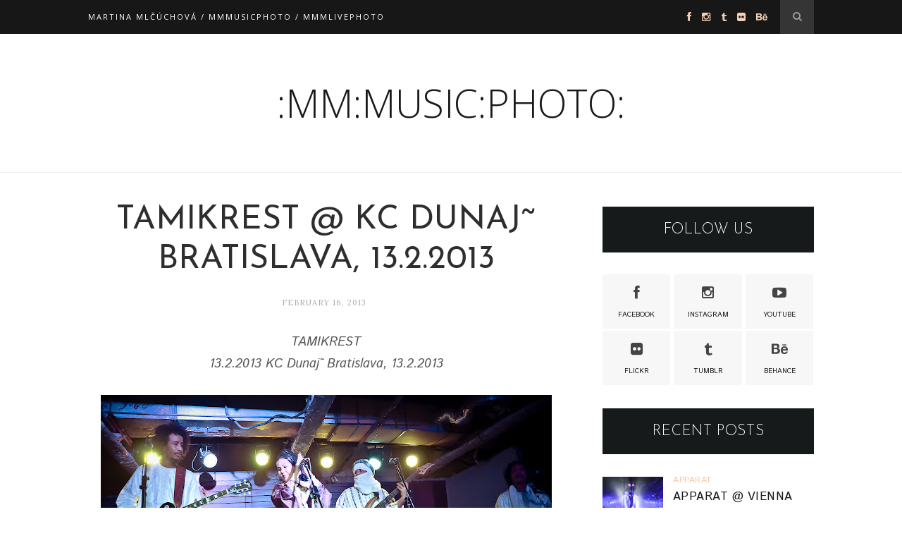

--- FILE ---
content_type: text/html; charset=utf-8
request_url: https://www.google.com/recaptcha/api2/aframe
body_size: 265
content:
<!DOCTYPE HTML><html><head><meta http-equiv="content-type" content="text/html; charset=UTF-8"></head><body><script nonce="syuCNhiRu56W1htHS8re9Q">/** Anti-fraud and anti-abuse applications only. See google.com/recaptcha */ try{var clients={'sodar':'https://pagead2.googlesyndication.com/pagead/sodar?'};window.addEventListener("message",function(a){try{if(a.source===window.parent){var b=JSON.parse(a.data);var c=clients[b['id']];if(c){var d=document.createElement('img');d.src=c+b['params']+'&rc='+(localStorage.getItem("rc::a")?sessionStorage.getItem("rc::b"):"");window.document.body.appendChild(d);sessionStorage.setItem("rc::e",parseInt(sessionStorage.getItem("rc::e")||0)+1);localStorage.setItem("rc::h",'1769900112775');}}}catch(b){}});window.parent.postMessage("_grecaptcha_ready", "*");}catch(b){}</script></body></html>

--- FILE ---
content_type: text/javascript; charset=UTF-8
request_url: https://www.mmmusicphoto.com/feeds/posts/default?max-results=8&orderby=published&alt=json-in-script&callback=showrecentposts2
body_size: 48057
content:
// API callback
showrecentposts2({"version":"1.0","encoding":"UTF-8","feed":{"xmlns":"http://www.w3.org/2005/Atom","xmlns$openSearch":"http://a9.com/-/spec/opensearchrss/1.0/","xmlns$blogger":"http://schemas.google.com/blogger/2008","xmlns$georss":"http://www.georss.org/georss","xmlns$gd":"http://schemas.google.com/g/2005","xmlns$thr":"http://purl.org/syndication/thread/1.0","id":{"$t":"tag:blogger.com,1999:blog-3052971720669142809"},"updated":{"$t":"2026-01-29T01:49:03.648+01:00"},"category":[{"term":"RADIO_FM"},{"term":"featured"},{"term":"POHODA FESTIVAL"},{"term":"POHODA_FM LIVE"},{"term":"PARA"},{"term":"KC DUNAJ˜"},{"term":"BIELA NOC"},{"term":"CINEMAGRAPH"},{"term":"GRAPE FESTIVAL"},{"term":"BIELA NOC BRATISLAVA"},{"term":"KATARZIA"},{"term":"BILLY BARMAN"},{"term":"JANA KIRSCHNER"},{"term":"LONGITAL"},{"term":"KORBEN DALLAS"},{"term":"KC MODRA"},{"term":"NINA KOHOUTOVA"},{"term":"FALLGRAPP"},{"term":"NOISECUT"},{"term":"RADIO_HEAD AWARDS"},{"term":"ZLOKOT"},{"term":"NECH ZIJE ZIVE"},{"term":"TOLSTOYS"},{"term":"KATARINA MALIKOVA"},{"term":"LUNO"},{"term":"BEZ LADU A SKLADU"},{"term":"IAMX"},{"term":"KLUB ZA OPONOU"},{"term":"LENKA DUSILOVA"},{"term":"KARPATSKE CHRBATY"},{"term":"VIVA MUSICA FESTIVAL"},{"term":"PPE (PUDING PANI ELVISOVEJ)"},{"term":"LAVAGANCE"},{"term":"NOCADEN"},{"term":"NVMERI"},{"term":"VRBOVSKI VITAZI"},{"term":"FVCK KVLT"},{"term":"HEX"},{"term":"KHOIBA"},{"term":"RADIO_HEAD AWARDS FESTIVAL"},{"term":"VEC"},{"term":"CHIKI LIKI TU-A"},{"term":"COLOURS OF OSTRAVA"},{"term":"DAVID KOLLER BAND"},{"term":"MODRANSKA ZELEZNICA"},{"term":"DEPECHE MODE"},{"term":"MEOWLAU X VAL"},{"term":"MODRE HORY"},{"term":"STROON"},{"term":"THE AUTUMNIST"},{"term":"ATMOSFERA FESTIVAL"},{"term":"BRAJGEL"},{"term":"DAVID KOLLER"},{"term":"DIEGO"},{"term":"KUVYT"},{"term":"LUBO MIKLE"},{"term":"POLEMIC"},{"term":"SHARPE FESTIVAL"},{"term":"BAD KARMA BOY"},{"term":"BLANCH"},{"term":"BRANO JOBUS"},{"term":"LOLA MARSH"},{"term":"MARTIN GEISBERG"},{"term":"MICHAEL KOCAB"},{"term":"PJONI"},{"term":"POHODA FESTIVAL 2017"},{"term":"SLOBODNA EUROPA"},{"term":"STO MUCH"},{"term":"TALKSHOW"},{"term":"TANTE ELZE"},{"term":"TATA BOJS"},{"term":"THE CURLY SIMON"},{"term":"THE YOUNIVERSE"},{"term":"TORNADO LUE"},{"term":"ZRNI"},{"term":"ARCHIVNY CHLAPEC"},{"term":"BIELA NOC BRATISLAVA 2018"},{"term":"BIELA NOC BRATISLAVA 2019"},{"term":"CIRQUE DU SOLEIL"},{"term":"DOROTA NVOTOVA"},{"term":"FEELME"},{"term":"FRESH OUT OF THE BUS"},{"term":"HOOVERPHONIC"},{"term":"HUDBA MESTA"},{"term":"HVIEZDA"},{"term":"KATKA KOSCOVA"},{"term":"LE PAYACO"},{"term":"NEVER SOL"},{"term":"OCEAN"},{"term":"POHODA FESTIVAL 2018"},{"term":"SLUK"},{"term":"SOUNDS LIKE THIS"},{"term":"STARA TRZNICA"},{"term":"THE ILLS"},{"term":"THE UNIQUES"},{"term":"WILSONIC FESTIVAL"},{"term":"ALT-J"},{"term":"APPARAT"},{"term":"AURORA"},{"term":"BERLIN MANSON"},{"term":"BIELA NOC BRATISLAVA 2016"},{"term":"BOLO NAS JEDENAST"},{"term":"BULP"},{"term":"CIRKUSKUS"},{"term":"COLOURS OF OSTRAVA 2019"},{"term":"ELECTRONIC BEATS"},{"term":"FIORDMOSS"},{"term":"FUNNY FELLOWS"},{"term":"GOT BLUE BALLS"},{"term":"HUGO D`GEN"},{"term":"JEDNYM DYCHOM"},{"term":"KONCERT PRE UKRAJINU"},{"term":"LAMB"},{"term":"LOVESTREAM FESTIVAL"},{"term":"LUVVER"},{"term":"MODERAT"},{"term":"MODRA"},{"term":"NORA IBSENOVA"},{"term":"NOUVELLE VAGUE"},{"term":"PETER LIPA"},{"term":"POHODA FESTIVAL 2016"},{"term":"POHODA ON THE GROUND"},{"term":"PURIST"},{"term":"ROBO ROTH"},{"term":"SELAH SUE"},{"term":"SWAN BRIDE"},{"term":"TAMARA KRAMAR"},{"term":"TOMAS DANIELIS"},{"term":"VERONIKA MALGOT"},{"term":"WALTER SCHNITZELSSON"},{"term":"WAVES BRATISLAVA"},{"term":"ZAKOVIC OPEN"},{"term":"ANETA LANGEROVA"},{"term":"B-COMPLEX"},{"term":"BENE"},{"term":"BIELA NOC BRATISLAVA 2017"},{"term":"BRATISLAVSKY MAJALES"},{"term":"BUY HER SUGAR"},{"term":"DAN BARTA"},{"term":"DARKNESS POSITIVE"},{"term":"DATASYSTEM"},{"term":"DRUMFEST SLOVAKIA"},{"term":"FESTIVAL PAFF"},{"term":"FESTIVAL TRADOVANIA"},{"term":"GENIUS LOCCI"},{"term":"GRAPE POD MOSTOM"},{"term":"GUS GUS"},{"term":"KONCERT PRE VSIMAVYCH"},{"term":"LUCIE"},{"term":"LYCEUM MODRA"},{"term":"MARTIN VALIHORA BAND"},{"term":"MARTINA MLCUCHOVA"},{"term":"MICHAL MATEJCIK"},{"term":"MMMUSICPHOTO"},{"term":"MNAGA A ZDORP"},{"term":"MODRANSKE VINOBRANIE"},{"term":"NOVA CVERNOVKA"},{"term":"ONE DAY JAZZ FESTIVAL"},{"term":"PETR MUK"},{"term":"POHODA FESTIVAL TRENCIN 2009"},{"term":"RICHARD AUTNER"},{"term":"RICHARD MULLER"},{"term":"ROBERT BALZAR TRIO"},{"term":"SATENOVE RUKY"},{"term":"SPECTRUM QUARTETT"},{"term":"TANECNY DOM"},{"term":"THE WILDERNESS"},{"term":"TIMEA"},{"term":"TOM ODELL"},{"term":"VENEER"},{"term":"VENTOLIN"},{"term":"VIDIEK"},{"term":"VOJTIK"},{"term":"ZIMNY ZAKOVIC OPEN"},{"term":"52 HERTZ WHALE"},{"term":"89TY"},{"term":"AUDIOPORT"},{"term":"AUGMENTED REALITY"},{"term":"BA CITY BEATS"},{"term":"BARBORA BLOOM"},{"term":"BETY K. MAJERNIKOVA"},{"term":"CIGARETTES AFTER SEX"},{"term":"CISTE TVARY"},{"term":"COKO VOKO"},{"term":"COLOURS OF OSTRAVA 2018"},{"term":"DE STAAT"},{"term":"DENNYIAH"},{"term":"DEPECHE NOTE SYMPHONIC TRIBUTE"},{"term":"DIVADLO"},{"term":"DNÉ"},{"term":"DRT"},{"term":"EAST SIDE SORRY"},{"term":"EDITORS"},{"term":"EMA BRABCOVA"},{"term":"ERIK SULC"},{"term":"ERIKA REIN"},{"term":"ESNS 2019"},{"term":"EUROSONIC 2019"},{"term":"EVENT PHOTOGRAPHY AWARDS"},{"term":"FESTIVAL KONVERGENCIE"},{"term":"FINK"},{"term":"FLORENCE AND THE MACHINE"},{"term":"FOALS"},{"term":"FUTURE ISLANDS"},{"term":"FVLCVRM"},{"term":"ILLUSE"},{"term":"IVANA MER"},{"term":"JAN P. MUCHOW \u0026 THE ANTAGONISTS"},{"term":"JIMMY PE"},{"term":"JOSE GONZALEZ"},{"term":"JUNGLE"},{"term":"KAROL MIKLOS"},{"term":"KING SHAOLIN"},{"term":"KOSA Z NOSA"},{"term":"KRISTIN LASH \u0026 JAKOB GREY"},{"term":"LASH \u0026 GREY"},{"term":"LENNY"},{"term":"LIBUSA BACHRATA"},{"term":"LOVELY EXPERIENCE"},{"term":"MACY GRAY"},{"term":"MALALATA"},{"term":"MANON MEURT"},{"term":"MARNOST"},{"term":"MASSIVE ATTACK"},{"term":"MEDIAL BANANA"},{"term":"MICHAL HERIBAN"},{"term":"MONIKINO KINO"},{"term":"MORCHEEBA"},{"term":"Michal Noga"},{"term":"NILS FRAHM"},{"term":"NOBLESSE OBLIGE"},{"term":"NOEMI MUKOVA"},{"term":"NOGA BAND"},{"term":"NOURISH MY FAME"},{"term":"OHM SQUARE"},{"term":"PINK WHALE"},{"term":"PKC PEZINOK"},{"term":"POHODA FESTIVAL 2019"},{"term":"POHODA FESTIVAL TRENCIN 2012"},{"term":"POHODA IN THE AIR"},{"term":"RADICAL EMPATHY"},{"term":"RADIO WAVE"},{"term":"SJU"},{"term":"SLNKO RECORDS"},{"term":"SOHN"},{"term":"SOLAMENTE NATURALI"},{"term":"SVETOVY DEN CIRKUSU"},{"term":"SZIGET FESTIVAL"},{"term":"SZIGET FESTIVAL 2015"},{"term":"THE CURE"},{"term":"THE NAKED AND FAMOUS"},{"term":"THE PROSTITUTES"},{"term":"THOSE GODDAMN HIPPIES"},{"term":"TODDLER PUNK"},{"term":"TOMAS SLOBODA"},{"term":"TONO S."},{"term":"TRICKY"},{"term":"TWO DOOR CINEMA CLUB"},{"term":"TYRSAK"},{"term":"ULTRAZVUK"},{"term":"VEC MI ZLOKOT"},{"term":"WAVES BRATISLAVA 2014"},{"term":"WORLD CIRCUS DAY"},{"term":"WWW"},{"term":"YOUCOCO"},{"term":"YOUNG FATHERS"},{"term":"ZAPASKA"},{"term":"ZOLA JESUS"},{"term":"ZUZANA MIKULCOVA"},{"term":"ČAD"},{"term":"30 SECONDS TO MARS"},{"term":"A BANQUET"},{"term":"AD UNA CORDA"},{"term":"AFTER PHURIKANE"},{"term":"AID KID"},{"term":"ALICIA KEYS"},{"term":"ALL STARS OPEN BAND"},{"term":"ALTERNATIVA V DREVONE"},{"term":"AMELIE SIBA"},{"term":"ANALEMMA"},{"term":"ANDREJ DUBRAVSKY"},{"term":"ANDREJ SEBAN"},{"term":"ANNA CALVI"},{"term":"ARCHIVE"},{"term":"AVATAR"},{"term":"BARA BASIKOVA"},{"term":"BARA ZMEKOVA"},{"term":"BAROMANTIKA"},{"term":"BASTILLE"},{"term":"BELLERUCHE"},{"term":"BEZMOCNA HRSTKA"},{"term":"BIELA NOC BRATISLAVA 2023"},{"term":"BIELA NOC BRATISLAVA 2024"},{"term":"BIELA NOC KOSICE"},{"term":"BLOC PARTY"},{"term":"BORIS CELLAR"},{"term":"BRUNO BENETTON FREE BAND"},{"term":"BUTY"},{"term":"CALM SEASON"},{"term":"CALUM SCOTT"},{"term":"CAVALENKY"},{"term":"CIRK LA PUTYKA"},{"term":"CORTEO"},{"term":"CRYSTAL CASTLES"},{"term":"DANUBIANA"},{"term":"DILLON"},{"term":"DJ JERBOA"},{"term":"DOMINIKA ZAKOVA"},{"term":"DONNY BENET"},{"term":"DOPE AVIATORS"},{"term":"DVA"},{"term":"ELECTIONS IN THE DEAFTOWN"},{"term":"EMIKA"},{"term":"EMILIANA TORRINI"},{"term":"ENNIO MORRICONE"},{"term":"ERIKA INSPINIA"},{"term":"ESNS 2023"},{"term":"EUROSONIC 2023"},{"term":"FIHA TRALALA"},{"term":"FRAGILE"},{"term":"FRAGILE QUEEN SYMPHONY"},{"term":"HAF+BEYUZ+ZETUZETA"},{"term":"HERZOG HERZOG"},{"term":"HOLDEN CAULFIELD"},{"term":"HOME MADE MUTANT"},{"term":"HORKYZE SLIZE"},{"term":"HURTS"},{"term":"INK MIDGET"},{"term":"IONS"},{"term":"ISAMA ZING"},{"term":"ISOBUTANE"},{"term":"JAMES BLUNT"},{"term":"JAN BOLESLAV KLADIVO"},{"term":"JAN STRBA"},{"term":"JAZZANOVA"},{"term":"JESTE JSME SE NEDOHODLI"},{"term":"JOYRIDE"},{"term":"JUNIOR BOYS"},{"term":"KOLOWRAT"},{"term":"KONCERT PRE POHODU"},{"term":"KONCERT PRE VSIMAVYCH 17.11.2009"},{"term":"KRISS KRIMM"},{"term":"KRISTINA MIHALOVA \u0026 JAKUB SEDIVY"},{"term":"KVANT SHOW PRODUCTION"},{"term":"LA BOETIE"},{"term":"LAKE MALAWI"},{"term":"LANNNE"},{"term":"LOUSY AUBER"},{"term":"MAD MAD MAD"},{"term":"MAOTIK"},{"term":"MAREK MAJESKY"},{"term":"MARIA CIROVA"},{"term":"MARTIN ZLTY JENCA"},{"term":"MAX BAZOWSKI"},{"term":"ME AND MY DRUMMER"},{"term":"MICHAEL KIWANUKA"},{"term":"MILAN ANDRE"},{"term":"MILAN LASICA"},{"term":"MILKY CHANCE"},{"term":"MIRO ZBIRKA"},{"term":"MISHA CHMELICKOVA"},{"term":"MO"},{"term":"MOTO BOY"},{"term":"MOUSTACHE"},{"term":"MUZICKA"},{"term":"MY NAME IS MUSIC"},{"term":"Monika Čertezni"},{"term":"N.E.R.D."},{"term":"NNEKA"},{"term":"NOC LITERATURY"},{"term":"NOUVEAUNU NIGHTS"},{"term":"OBLUDARIUM"},{"term":"OLAFUR ARNALDS"},{"term":"OSPALY POHYB"},{"term":"OSTROV HUDBY"},{"term":"OVARIUS"},{"term":"OVE PICTURES"},{"term":"P.M. BAND"},{"term":"PAFFICKO"},{"term":"PALKO BARTOS"},{"term":"PANACIK"},{"term":"PAROV STELAR BAND"},{"term":"PETTER BITTNER"},{"term":"PHARRELL WILLIAMS"},{"term":"PISTA VANDAL"},{"term":"PLASTIC SWANS"},{"term":"PLODY DOBY"},{"term":"POHODA FESTIVAL TRENCIN 2010"},{"term":"POHODA FESTIVAL TRENCIN 2011"},{"term":"PORSCHE BOY"},{"term":"POZON SENTIMENTAL"},{"term":"PRESAHY MODRA"},{"term":"QUEER JANE"},{"term":"RAKOVICKY"},{"term":"RARA AVIS"},{"term":"REPRODUCENT"},{"term":"ROLAND KANIK"},{"term":"ROMAN FEDER"},{"term":"RUDIMENTAL"},{"term":"SCHAUBMAROV MLYN"},{"term":"SHINA+SOLOVIC"},{"term":"SILVESTER BRATISLAVA"},{"term":"SISA FEHER \u0026 VLADKO MIKLAS"},{"term":"SON LUX"},{"term":"SOUNDCZECH"},{"term":"SPEVACKY ZBOR LUCNICA"},{"term":"SPEVÁCKY ZBOR CHARKIVSKÉHO NÁRODNÉHO DIVADLA"},{"term":"SPIEVANKOVO"},{"term":"ST. VINCENT"},{"term":"STARMUS FESTIVAL"},{"term":"STEFAN STEC"},{"term":"STING"},{"term":"STRAPO"},{"term":"Stanislav Stanek"},{"term":"TALENT TRANSPORT"},{"term":"TEEPEE"},{"term":"TESKOHIPPIES"},{"term":"THE BRIGHT EYE"},{"term":"THE CHEMICAL BROTHERS"},{"term":"THE KOOKS"},{"term":"THE MISSION"},{"term":"THE PRODIGY"},{"term":"THE RAMONA FLOWERS"},{"term":"THE RISING SIGN"},{"term":"THE SLOTS"},{"term":"THE TEMPER TRAP"},{"term":"THE VACCINES"},{"term":"THIRTY SECONDS TO MARS"},{"term":"TICHONOV"},{"term":"TORUK"},{"term":"TU V DOME"},{"term":"VATRA"},{"term":"VBPS"},{"term":"VINO POD HVIEZDAMI"},{"term":"VITANIE LETA PEZINOK"},{"term":"VLADO MINDA"},{"term":"VOISING"},{"term":"WOODKID"},{"term":"ZENA Z LESOPARKU"},{"term":"ZVUK FOR MODRA"},{"term":"ČÁRY ŽIVOTA"},{"term":"#ALLFORJAN"},{"term":"#ZASLUSNESLOVENSKO"},{"term":"6 DIVAS"},{"term":"ABUSUS"},{"term":"ACHES"},{"term":"ADAM WOCH"},{"term":"ADELA MEDE"},{"term":"ADELA VINCZEOVA"},{"term":"ADI ULMANSKY"},{"term":"AFRICA EXPRESS"},{"term":"AGATHE TARRILON"},{"term":"AGORIA"},{"term":"AIR"},{"term":"ALAN BARTUS"},{"term":"ALAN WILDER"},{"term":"ALAPASTEL"},{"term":"ALICE MERTON"},{"term":"ALINA PASH"},{"term":"ALOE BLACC"},{"term":"ALTERNATIVA_PK"},{"term":"ALYONA ALYONA"},{"term":"AND THE GOLDEN CHOIR"},{"term":"ANDREA BELFI"},{"term":"ANDREA BUCKOVA"},{"term":"ANTOINES"},{"term":"APOLLO 440"},{"term":"ARCA"},{"term":"ARIADNA VENDELOVA"},{"term":"ASAF AVIDAN"},{"term":"ASOT HAAS"},{"term":"ATMOSFERA FESTIVAL 2019"},{"term":"ATMOSFERA FESTIVAL 2021"},{"term":"ATMOSFERA FESTIVAL 2022"},{"term":"ATMOSFERA FESTIVAL 2023"},{"term":"ATMOSFERA FESTIVAL 2024"},{"term":"ATMOSFERA FESTIVAL 2025"},{"term":"AU REVOIR SIMONE"},{"term":"AUSTRA"},{"term":"AZEKEL"},{"term":"AZYL MUSIC"},{"term":"BABYLON CIRCUS"},{"term":"BAD MODJO"},{"term":"BALTHAZAR"},{"term":"BANDA"},{"term":"BASEMENT JAXX"},{"term":"BEATA HLAVENKOVA"},{"term":"BEAVEN WALLER"},{"term":"BELLCHILD"},{"term":"BEN FROST"},{"term":"BEN HOWARD"},{"term":"BENJAMIN CLEMENTINE"},{"term":"BERLIOZ"},{"term":"BERNDSEN"},{"term":"BERT \u0026 FRIENDS"},{"term":"BETH DITTO"},{"term":"BIA FERREIRA"},{"term":"BIBA_FM"},{"term":"BIELA NOC BRATISLAVA 2015"},{"term":"BIELA NOC BRATISLAVA 2022"},{"term":"BIELA NOC BRATISLAVA 2025"},{"term":"BIELA NOC KOSICE 2019"},{"term":"BIELA VRANA"},{"term":"BIFFY CLYRO"},{"term":"BIJOUTERRIER"},{"term":"BIRDY"},{"term":"BJD"},{"term":"BKIS"},{"term":"BLACK LILYS"},{"term":"BLAF 2010"},{"term":"BLAF 2011"},{"term":"BLOOM"},{"term":"BLU GALLERY"},{"term":"BLUE CRIME"},{"term":"BOB DYLAN"},{"term":"BOHEMIAN CRISTAL INSTRUMENT"},{"term":"BOKKA"},{"term":"BOMBAY BICYCLE CLUB"},{"term":"BONOBO"},{"term":"BOTTLED IN ENGLAND"},{"term":"BRAINTHEFT"},{"term":"BRASS WOOD AND WIRES"},{"term":"BRATISLAVA 2017"},{"term":"BRATISLAVA V POHYBE"},{"term":"BRATISLAVSKE JAZZOVE DNI"},{"term":"BRATISLAVSKY UNDERGROUNDOVY MAJALES"},{"term":"BRATRI ORFFOVE"},{"term":"BRIAN MAY"},{"term":"BROUCI - THE BEATLES REVIVAL"},{"term":"BRYAN ADAMS"},{"term":"BUENA VISTA LIVE"},{"term":"BUKASOVY MASIV"},{"term":"BYSTRINY"},{"term":"CAMOULFLAGE"},{"term":"CAMPANA BATUCADA"},{"term":"CARBON BASED LIFEFORMS"},{"term":"CARIBOU"},{"term":"CAROLINE POLACHEK"},{"term":"CARTONNAGE"},{"term":"CASHMAROCK"},{"term":"CATASTROFY"},{"term":"CEASETONE"},{"term":"CECHOMOR"},{"term":"CENTRAL CEE"},{"term":"CESTMIR SUSKA"},{"term":"CESTOU DOMOV\/DROMEHA KHERE"},{"term":"CHANGING FACES"},{"term":"CHARLOTTE GAINSBOURG"},{"term":"CHARM KIDS \u0026 MATÚŠ"},{"term":"CHINAWOMAN"},{"term":"CHVM"},{"term":"CHVRCHES"},{"term":"COLD CAVE"},{"term":"COLOURS OF OSTRAVA 2008"},{"term":"COLOURS OF OSTRAVA 2013"},{"term":"COMPAGNIE FENFIRE"},{"term":"CORI O`LAN"},{"term":"CREATURE WITH THE ATOM BRAIN"},{"term":"DAEDELUS"},{"term":"DAKHABRAKHA"},{"term":"DALIMA"},{"term":"DAMON ALBARN"},{"term":"DAMUZA"},{"term":"DAN MAYO"},{"term":"DANIEL SPINER"},{"term":"DANIELA OLEJNIKOVA"},{"term":"DANO HERIBAN"},{"term":"DANUBE MUSIC DAYS"},{"term":"DAPHNI"},{"term":"DARA ROLINS"},{"term":"DARK HORSES"},{"term":"DAUGHTER"},{"term":"DAVE WECKL"},{"term":"DAVID BOWIE TRIBUTE"},{"term":"DAVID KOLLAR"},{"term":"DEJA-VU"},{"term":"DELILAH"},{"term":"DEMOVNICA_FM LIVE"},{"term":"DEN EUROPY"},{"term":"DENIS BANGO"},{"term":"DENNIS RUSSELL DAVIES"},{"term":"DETI PICASSO"},{"term":"DEVIN"},{"term":"DEVON WELSH"},{"term":"DIKOLSON"},{"term":"DIS IS MARKETA"},{"term":"DIVADLO KUMST TEATRO"},{"term":"DIVADLO Z DOMCEKA"},{"term":"DJ VEC"},{"term":"DLHE DIELY"},{"term":"DO I SMELL CUPCAKES"},{"term":"DOBROPIC"},{"term":"DOBRY DEN O.Z."},{"term":"DOMINIK PROK"},{"term":"DOUGLAS DARE"},{"term":"DRAGUNI"},{"term":"DRUGA RIKA"},{"term":"DRUMFEST SLOVAKIA 2019"},{"term":"DRUZINA"},{"term":"DRY THE RIVER"},{"term":"DUB FX"},{"term":"DUKE GARWOOD"},{"term":"DUKLA"},{"term":"DUNAJ"},{"term":"DUSAN HUSAR"},{"term":"DYNAMO TEAM"},{"term":"EA"},{"term":"EAR DRUM KRU"},{"term":"EARS"},{"term":"EAST INDIA YOUTH"},{"term":"ECOCAPSULE"},{"term":"EDITA ANTALOVA"},{"term":"EFTERKLANG"},{"term":"EGA"},{"term":"EGO"},{"term":"ELLIE GOULDING"},{"term":"EMMA DROBNA"},{"term":"EMPIRE OF THE SUN"},{"term":"EOST"},{"term":"ERIC MOORE"},{"term":"ERIK SILLE"},{"term":"ERO"},{"term":"ESBEN AND THE WITCH"},{"term":"ESPRIT JAZZ AWARDS"},{"term":"EUROPEAN FESTIVAL AWARDS"},{"term":"EVA SUSKOVA"},{"term":"EVENT EXPO 2020"},{"term":"EVERYTHING EVERYTHING"},{"term":"EXHIBIZZ"},{"term":"FACES ON TV"},{"term":"FAIDROS"},{"term":"FANFARE CIOCĂRLIA"},{"term":"FAYE"},{"term":"FEDOR GAL"},{"term":"FELIBER POETRY FESTIVAL"},{"term":"FLEDA CLUB BRNO"},{"term":"FLOEX"},{"term":"FM BELFAST"},{"term":"FORTUAN"},{"term":"FOTOVYSTAVA MARTINA MLCUCHOVA"},{"term":"FRAMELESS LONDON"},{"term":"FRANK WINTER"},{"term":"FREEKIND"},{"term":"FRIENDLY FIRES"},{"term":"FUNKIEZ"},{"term":"FUZY MUZY"},{"term":"GABRIEL KAIN"},{"term":"GARBAGE"},{"term":"GARY NUMAN"},{"term":"GHOST OF YOU"},{"term":"GHOSTPOET"},{"term":"GIUNGLA"},{"term":"GLEB"},{"term":"GOD AND EVE"},{"term":"GOD IS AN ASTRONAUT"},{"term":"GOGO PENGUIN"},{"term":"GOGOL BORDELLO"},{"term":"GONSOFUS"},{"term":"GOSS"},{"term":"GRAMODUEL DJ BORIS \u0026 DJ STRBA"},{"term":"GRANDBROTHERS"},{"term":"GREGORIAN"},{"term":"GREY REVEREND"},{"term":"GWERKOVA"},{"term":"GWYN ASHTON"},{"term":"GYPSY JAZZ FESTIVAL"},{"term":"HANDSOME FURS"},{"term":"HANKA G SINGER"},{"term":"HEADMOVERS"},{"term":"HELLWANA"},{"term":"HER MEMORIES"},{"term":"HIDDEN ORCHESTRA"},{"term":"HIFI"},{"term":"HIMALAYAN DALAI LAMA"},{"term":"HOCHSPANNUNG"},{"term":"HONZA KRIZEK"},{"term":"HOPE"},{"term":"HRAME PRE HAITI 14.2.2010"},{"term":"HUALEN"},{"term":"HUDBA Z MARSU"},{"term":"HUGAR"},{"term":"HUGO CAVES ORCHESTRA"},{"term":"HURRA TORPEDO"},{"term":"HVALUR FESTIVAL"},{"term":"HVALUR FESTIVAL 2018"},{"term":"I BREAK HORSES"},{"term":"IGGY POP"},{"term":"IGOR AJDZI SABO"},{"term":"ILLE"},{"term":"IMAGINE DRAGONS"},{"term":"IMPREUS"},{"term":"INSPINIA"},{"term":"INTO THE LIGHT. PARIS"},{"term":"INWATERWETHRUST"},{"term":"IVANA SATEKOVA"},{"term":"IVETA RADICOVA"},{"term":"IVO DIMCHEV"},{"term":"J.M.JARRE"},{"term":"JAGA JAZZIST"},{"term":"JAGWAR TWIN"},{"term":"JAKABCIC CZ-SK BIG BAND"},{"term":"JAKE BUGG"},{"term":"JAKUB KACIC"},{"term":"JAMES"},{"term":"JAMES BLAKE"},{"term":"JAMES PANTS"},{"term":"JAMIE WOON"},{"term":"JAMIE XX"},{"term":"JAN PONKA DUBAN"},{"term":"JAN SKLENAR"},{"term":"JANAIS"},{"term":"JARED LETO"},{"term":"JARO FILIP"},{"term":"JASSIE WARE"},{"term":"JAY LEIGHTON"},{"term":"JELEN"},{"term":"JELLY BELLY"},{"term":"JERGUS ORAVEC"},{"term":"JESSIA"},{"term":"JESSIE WARE"},{"term":"JODIE ABACUS"},{"term":"JOHN NEWMAN"},{"term":"JOHNNY BLUE"},{"term":"JON HOPKINS"},{"term":"JONO MCCLEERY"},{"term":"JORDI SAVALL"},{"term":"JULIA KOZAKOVA"},{"term":"JURAJ BARTOS"},{"term":"JURAJ BENETIN"},{"term":"JURAJ KUSNIERIK"},{"term":"JUSTICE"},{"term":"Jan Kruzliak"},{"term":"KACECKO"},{"term":"KADEBOSTANY"},{"term":"KALEO"},{"term":"KALLE"},{"term":"KAMIL GREBEN"},{"term":"KAREL SCHWARZENBERG"},{"term":"KASIOBOY"},{"term":"KATA ZAGORSKI"},{"term":"KATARINA BRESTOVANSKA"},{"term":"KATARINA KNECHTOVA"},{"term":"KATKA KORCEK"},{"term":"KATO"},{"term":"KAZ RODRIGUEZ"},{"term":"KENYA GRACE"},{"term":"KIESLOWSKI"},{"term":"KIIOTO"},{"term":"KLAXONS"},{"term":"KLENOVEC GYPSY BAND"},{"term":"KODALINE"},{"term":"KONCERT PRE JURAJA"},{"term":"KONCERT PRE STANKU"},{"term":"KORAI ÖRÖM"},{"term":"KORELESS"},{"term":"KOSCIK PHOTOS"},{"term":"KOSHEEN"},{"term":"KRAAK \u0026 SMAAK"},{"term":"KRAAK \u0026 SMAAK DJ"},{"term":"KRALOVA \u0026 KOMPAS"},{"term":"KRISTINA MIHALOVA"},{"term":"KRUDER \u0026 DORFMEISTER"},{"term":"KRYSTOF"},{"term":"KUBO URSINY"},{"term":"KUENTA"},{"term":"KURKUS"},{"term":"KVETY NIKOTINU"},{"term":"KΩ"},{"term":"LA FANFARE EN PETARD"},{"term":"LA ROUX"},{"term":"LAMBERT"},{"term":"LANUGO"},{"term":"LARA ABOU"},{"term":"LASS"},{"term":"LENNY KRAVITZ"},{"term":"LETO S MONIKOU"},{"term":"LETÁ"},{"term":"LH MICHALA PAGACA"},{"term":"LH VIESKA"},{"term":"LIAM GALLAGHER"},{"term":"LIANNE LA HAVAS"},{"term":"LIBERTY SIMON"},{"term":"LISA SIMONE"},{"term":"LITTLE DRAGON"},{"term":"LONELY DRIFTER KAREN"},{"term":"LOST FREQUENCIES"},{"term":"LOTTA"},{"term":"LOU RHODES"},{"term":"LOVE 4 MONEY"},{"term":"LOW ROAR"},{"term":"LP"},{"term":"LUBOS SRAMEK"},{"term":"LUCIA PLASEKOVA"},{"term":"LUDOVE MLADISTVA"},{"term":"LUKAS ZAHY"},{"term":"LUMINARIUM"},{"term":"LUNOC"},{"term":"LYRIK H"},{"term":"M83"},{"term":"MAC DEMARCO"},{"term":"MADE TO MATE"},{"term":"MAGNUS JOHANN"},{"term":"MAI LEI BEL"},{"term":"MAJALES BRNO 2018"},{"term":"MAJK SPIRIT"},{"term":"MAJO POLYAK"},{"term":"MAKI NAMEKAWA"},{"term":"MANDRAGE"},{"term":"MANU DELAGO"},{"term":"MAOK"},{"term":"MAREK KUCERA"},{"term":"MAREK STRACENY"},{"term":"MAREK ZILINEC"},{"term":"MARIA JOAO OGRE ELECTRIC TRIO"},{"term":"MARIA KMETKOVA"},{"term":"MARIAN SLAVKA"},{"term":"MARIAN VARGA"},{"term":"MARIKA HACKMAN"},{"term":"MARILYN MANSON"},{"term":"MARK LANEGAN"},{"term":"MARKUS MEYN"},{"term":"MARTIN BAJANIK"},{"term":"MARTIN GARRIX"},{"term":"MARTIN KOSORIN"},{"term":"MARTIN SILLAY"},{"term":"MARTIN VALIHORA"},{"term":"MARTINA JAVOR BAND"},{"term":"MARTINA TOPLEY BIRD"},{"term":"MASKBUSTERS"},{"term":"MATEJ FABIAN"},{"term":"MATTHEW KOMA"},{"term":"MATTHIAS HOMBAUER"},{"term":"MATUS NEMETH"},{"term":"MAZ UNIVERZE"},{"term":"MED"},{"term":"MESIAL"},{"term":"METASTADT OPENAIR"},{"term":"METRONOMY"},{"term":"MF ROBOTS"},{"term":"MIA"},{"term":"MICHAEL PRIEST"},{"term":"MICHAL IVAN"},{"term":"MICHAL PAVLICEK"},{"term":"MICHELLE GUREVICH"},{"term":"MICRO.WILSONIC"},{"term":"MIDI LIDI"},{"term":"MIKE OLDFIELD"},{"term":"MIKE PRESET"},{"term":"MIKE SKINNER"},{"term":"MIKI SKUTA"},{"term":"MILA MEDVEDOVSKA"},{"term":"MILAN KNAZKO"},{"term":"MILAN KONFRATER"},{"term":"MIRO REMO"},{"term":"MODRANSKY PIKNIK"},{"term":"MONIKA \u0026 BOHUS KUBINSKI"},{"term":"MONTE ROSA"},{"term":"MOUNT KIMBIE"},{"term":"MOYZESOVO KVARTETO"},{"term":"MUSIC CITY"},{"term":"MUSICA AETERNA"},{"term":"MYDY RABYCAT"},{"term":"MØ"},{"term":"MÚM"},{"term":"N.O.H.A."},{"term":"NAD VATROU SA ZBLIZKA"},{"term":"NADEAH"},{"term":"NAT OSBORN QUINTET"},{"term":"NEHA"},{"term":"NELA POCISCKOVA"},{"term":"NEMO AND THE DOLLHOUSE"},{"term":"NENEH CHERRY"},{"term":"NEREZ"},{"term":"NERO KANE"},{"term":"NERVI MI DO UCHA"},{"term":"NEUE WELT"},{"term":"NEW GENERATION DAY_FM"},{"term":"NEW GENERATION DAY_FM 2012"},{"term":"NICK MURPHY\/CHET FAKER"},{"term":"NIKOLAJ NIKITIN"},{"term":"NINE INCH NAILS"},{"term":"NITZER EBB"},{"term":"NIVY CENTRUM"},{"term":"NOGA EREZ"},{"term":"NONKEEN"},{"term":"NOTHING BUT THIEVES"},{"term":"NOUVEAUNU 2010"},{"term":"NOUVEAUNU_FM 2009"},{"term":"NOV"},{"term":"NOVOTVAR"},{"term":"NÔZE"},{"term":"O GADZE BASAVEN"},{"term":"O.B.D."},{"term":"OBRI BROSKEV"},{"term":"OH WONDER"},{"term":"ONE REPUBLIC"},{"term":"ONLY THE POETS"},{"term":"OSCAR AND THE WOLF"},{"term":"OUR STORIES"},{"term":"PALAYE ROYALE"},{"term":"PALMA VIOLETS"},{"term":"PAPYLLON"},{"term":"PARIS SUIT YOURSELF"},{"term":"PARNO GRASZT"},{"term":"PASCAL PINON"},{"term":"PAUL ARMFIELD"},{"term":"PAVOL BARABAS"},{"term":"PAVOL BORIS"},{"term":"PAVOL HABERA"},{"term":"PAVOL HUBINAK"},{"term":"PENDULUM"},{"term":"PENELOPE ISLES"},{"term":"PERIAL"},{"term":"PETE DOHERTY"},{"term":"PETER ARISTONE"},{"term":"PETER BIC PROJEKT"},{"term":"PETER BITTNER"},{"term":"PETER CSERI"},{"term":"PETER JUHAS"},{"term":"PETR KOLAR"},{"term":"PEZINOK BIGBEATOWN"},{"term":"PHINX"},{"term":"PIANOGRAPHIQUE"},{"term":"PICA Z HOVEN"},{"term":"PICF 2011"},{"term":"PICTONICA"},{"term":"PII JEM"},{"term":"PIKACHUNES"},{"term":"PINS"},{"term":"PJ HARVEY"},{"term":"PJONI \u0026 BURGR"},{"term":"PJONI AND INK MIDGET"},{"term":"PKREK"},{"term":"PLACEBO"},{"term":"PM BAND"},{"term":"POHODA FESTIVAL 2014"},{"term":"POHODA FESTIVAL 2015"},{"term":"POHODA FESTIVAL 2022"},{"term":"POHODA FESTIVAL 2023"},{"term":"POHODA FESTIVAL 2024"},{"term":"POHODA FESTIVAL TRENCIN 2008"},{"term":"POHODA FESTIVAL TRENCIN 2013"},{"term":"POHODA INDOOR CAMPING FESTIVAL 2011"},{"term":"POHODA_FM"},{"term":"PREDSTAVUJEM SI KRAJINU"},{"term":"PREZIDENT LOURAJDER"},{"term":"PREZIDENTKA"},{"term":"PRIMAL SCREAM"},{"term":"PRINCESS CHELSEA"},{"term":"PSI VOJACI"},{"term":"PUOJD"},{"term":"QUARRY"},{"term":"QUATRO EMOCIONE"},{"term":"QUEENS OF THE STONE AGES"},{"term":"QUIMBY"},{"term":"RADIOHEAD"},{"term":"RADIOSTARS"},{"term":"RAFAEL ANTON IRISARRI"},{"term":"RAGNBONE MAN"},{"term":"RAG`N`BONE MAN"},{"term":"RALPH MYERZ AND THE JACK HERREN BAND"},{"term":"RECOIL"},{"term":"RED BULL CRASHED ICE"},{"term":"RED BULL MUSIC ACADEMY BASS CAMP"},{"term":"RED BULL SOUNDCLASH"},{"term":"RED HOT CHILLI PEPPERS"},{"term":"RESET"},{"term":"RISO SOSO MOLNAR"},{"term":"RIVAL SONS"},{"term":"ROBBIE WILLIAMS"},{"term":"ROBERT GUZIK"},{"term":"ROBERT POSPIS"},{"term":"ROBO GRIGOROV"},{"term":"ROISIN MURPHY"},{"term":"ROMAN KVASNICA"},{"term":"ROZPOR"},{"term":"RYBICKY 48"},{"term":"RYLEY WALKER"},{"term":"RYTMUS"},{"term":"SAMUEL HOŠEK"},{"term":"SAVAGES"},{"term":"SAYS"},{"term":"SCHMRNTZ"},{"term":"SCHTIMM"},{"term":"SEAFRET"},{"term":"SEBASTIAN BERGER"},{"term":"SEKUOIA"},{"term":"SELEBRITIES"},{"term":"SENDREJOVCI"},{"term":"SEVDALIZA"},{"term":"SEXY DANCERS"},{"term":"SHAGGY"},{"term":"SHALOM"},{"term":"SHELLS"},{"term":"SHELLWOY"},{"term":"SHUGO TOKUMARO"},{"term":"SIGUR ROS"},{"term":"SILIVIA SPEAKS"},{"term":"SIMILIVINLIFE"},{"term":"SIMON\/OFF aka SUN PEOPLE"},{"term":"SIROTINEC MODRA"},{"term":"SKUNK ANANSIE"},{"term":"SKYDIVING"},{"term":"SLAVIN"},{"term":"SLEAFORD MODS"},{"term":"SLIVKA (PPE)"},{"term":"SLNKO SPIRIT 2014"},{"term":"SLNKO SPIRIT 2015"},{"term":"SLNKO SPIRIT 2019"},{"term":"SLNKO V SIETI"},{"term":"SLOVENSKA KRCMA"},{"term":"SLOW MAGIC"},{"term":"SLOWDIVE"},{"term":"SOAK"},{"term":"SOFA SURFERS"},{"term":"SOGA"},{"term":"SOLID MOVE"},{"term":"SOLILOQUI"},{"term":"SOLVEIG MATTHILDUR"},{"term":"SOMEONE"},{"term":"SONA KUDELOVA"},{"term":"SONIA STEIN"},{"term":"SOPHIE BARKER"},{"term":"SOPHIE HUNGER"},{"term":"SORRYWECAN"},{"term":"SOS KULTURA"},{"term":"SPACE CATS"},{"term":"SPACE RECORDER"},{"term":"SPECTRUM ORCHESTRA"},{"term":"SPITFIRE COMPANY"},{"term":"STANO MECIAR"},{"term":"STEREO MC`S"},{"term":"STEREO TOTAL"},{"term":"STOMP"},{"term":"SUBMOTION ORCHESTRA"},{"term":"SUNNA FRIDJONS"},{"term":"SUNSHINE"},{"term":"SUPER TUZEX BROS"},{"term":"SUSANNA"},{"term":"SUZANNE VEGA"},{"term":"SUZANNE VERSCHUEREN"},{"term":"SYKUR"},{"term":"SYMFONIA O ZEMI"},{"term":"SYMFONICKY ORCHESTER SLOVENSKEHO ROZHLASU"},{"term":"SZIDI TOBIAS"},{"term":"T-MUSIC CITY 2010"},{"term":"T. RAUMSCHMIERE"},{"term":"TALOSTAN"},{"term":"TAMIKREST"},{"term":"TAMIR GRINBERG"},{"term":"TAOMI"},{"term":"TASTE OF BRASS"},{"term":"TEAPOT"},{"term":"TEGAN AND SARA"},{"term":"TENTS"},{"term":"THE 1975"},{"term":"THE ASTEROIDS GALAXY TOUR"},{"term":"THE AWAKENING"},{"term":"THE CHRONIC SLEEPERS"},{"term":"THE CINEMATIC ORCHESTRA"},{"term":"THE CINEMATICS"},{"term":"THE CUBES"},{"term":"THE DRAIN"},{"term":"THE DUMPLINGS"},{"term":"THE ECSTASY OF SAINT THERESA"},{"term":"THE GLOBAL OPTIMISTIC"},{"term":"THE HORRORS"},{"term":"THE KILLERS"},{"term":"THE KILLS"},{"term":"THE LOVELY PIMPS"},{"term":"THE PAU"},{"term":"THE ROOTS"},{"term":"THE STRING THEORY ORCHESTRA"},{"term":"THE SUBWAYS"},{"term":"THE XX"},{"term":"THE YOUNG GODS"},{"term":"THIS IS KEVIN"},{"term":"THISNIS"},{"term":"THOM ARTWAY"},{"term":"THOOLA"},{"term":"TIBOR FELEDI"},{"term":"TIK TU"},{"term":"TINA MINOR"},{"term":"TINY FEET"},{"term":"TITTINGUR"},{"term":"TOM KENNEDY PROJECT"},{"term":"TOMAS HRIBIK"},{"term":"TOMAS KLUS"},{"term":"TOMMY CASH"},{"term":"TONI GRANKO"},{"term":"TORS"},{"term":"TOY"},{"term":"TRADOVANIE S..."},{"term":"TRENTEMOLLER"},{"term":"TRIGGERFINGER"},{"term":"TRIPLE SUN"},{"term":"TROSKY"},{"term":"TROUBLE OVER TOKYO"},{"term":"TRW"},{"term":"TUBULAR BELLS"},{"term":"TWO FEET"},{"term":"U-PRAG"},{"term":"UNKLE SOUNDS"},{"term":"UPA"},{"term":"VACLAV HAVELKA"},{"term":"VARKOCS"},{"term":"VEES"},{"term":"VETROPLACH"},{"term":"VIA BONA SLOVAKIA"},{"term":"VILEM COK"},{"term":"VINOHRANIE MODRA"},{"term":"VIOLA GASPAROTTI"},{"term":"VITANIE JARI A OSLAVA ABSTINENCIE"},{"term":"VLADIMIR 518"},{"term":"VLASKA"},{"term":"VOICES LIVE"},{"term":"VOJTECH DYK"},{"term":"VRBOVSKE VETRY 2010"},{"term":"VRBOVSKE VETRY 2011"},{"term":"VRBOVSKE VETRY 2012"},{"term":"VRBOVSKE VETRY 2013"},{"term":"VRBOVSKE VETRY 2020"},{"term":"VRBOVSKE VETRY 2021"},{"term":"VRBOVSKE VETRY 2023"},{"term":"VRBOVSKE VETRY 2024"},{"term":"VRBOVSKE VETRY 2025"},{"term":"VYDRAPENA BUZIRKA PUNK SYSTEM"},{"term":"VYSTAVA"},{"term":"VÄRTTINÄ"},{"term":"WAELDER"},{"term":"WAKING VISION"},{"term":"WARHAUS"},{"term":"WATCHA CLAN"},{"term":"WAVES BRATISLAVA 2013"},{"term":"WAVES BRATISLAVA 2015"},{"term":"WAYNE HUSSEY"},{"term":"WE HAVE BAND"},{"term":"WEN"},{"term":"WET FLOOR"},{"term":"WHEN SAINTS GO MACHINE"},{"term":"WHITHE"},{"term":"WHO MADE WHO"},{"term":"WILD FRONT"},{"term":"WILDBIRDS AND PEACEDRUMS"},{"term":"WILKINSON"},{"term":"WILLIAM DOYLE"},{"term":"WILSONIC 2013"},{"term":"WILSONIC 2014"},{"term":"WILSONIC 2015"},{"term":"WILSONIC PRESENTS"},{"term":"WOLF ALICE"},{"term":"WYCLEF JEAN"},{"term":"YANN TIERSEN"},{"term":"YEARS \u0026 YEARS"},{"term":"YLVIS"},{"term":"YOUNG AESTHETE"},{"term":"YOUTHKILLS"},{"term":"YUNGBLUD"},{"term":"YURI MARTINI"},{"term":"ZABELOV GROUP"},{"term":"ZANDOME"},{"term":"ZARA LARSSON"},{"term":"ZDENEK BINA"},{"term":"ZDENKA PREDNA"},{"term":"ZENA S OVOCIM"},{"term":"ZENY Z MUZICKY"},{"term":"ZION TRAIN"},{"term":"ZITA SWOON"},{"term":"ZIVE KVETY"},{"term":"ZONA A"},{"term":"ZUZANA CAPUTOVA"},{"term":"ZUZANA HOMOLOVA"},{"term":"ZUZANA SMATANOVA"},{"term":"ZVIRE JMENEM PODZIM"},{"term":"ŠaV GREJP"},{"term":"ŽENY VÍNO FUNK"},{"term":"ŽVF"}],"title":{"type":"text","$t":":MM:MUSIC:PHOTO:"},"subtitle":{"type":"html","$t":""},"link":[{"rel":"http://schemas.google.com/g/2005#feed","type":"application/atom+xml","href":"https:\/\/www.mmmusicphoto.com\/feeds\/posts\/default"},{"rel":"self","type":"application/atom+xml","href":"https:\/\/www.blogger.com\/feeds\/3052971720669142809\/posts\/default?alt=json-in-script\u0026max-results=8\u0026orderby=published"},{"rel":"alternate","type":"text/html","href":"https:\/\/www.mmmusicphoto.com\/"},{"rel":"hub","href":"http://pubsubhubbub.appspot.com/"},{"rel":"next","type":"application/atom+xml","href":"https:\/\/www.blogger.com\/feeds\/3052971720669142809\/posts\/default?alt=json-in-script\u0026start-index=9\u0026max-results=8\u0026orderby=published"}],"author":[{"name":{"$t":"martina mlčúchová"},"uri":{"$t":"http:\/\/www.blogger.com\/profile\/04680684626377512862"},"email":{"$t":"noreply@blogger.com"},"gd$image":{"rel":"http://schemas.google.com/g/2005#thumbnail","width":"16","height":"16","src":"https:\/\/img1.blogblog.com\/img\/b16-rounded.gif"}}],"generator":{"version":"7.00","uri":"http://www.blogger.com","$t":"Blogger"},"openSearch$totalResults":{"$t":"1189"},"openSearch$startIndex":{"$t":"1"},"openSearch$itemsPerPage":{"$t":"8"},"entry":[{"id":{"$t":"tag:blogger.com,1999:blog-3052971720669142809.post-7726246815817000037"},"published":{"$t":"2026-01-29T01:47:00.013+01:00"},"updated":{"$t":"2026-01-29T01:49:03.360+01:00"},"category":[{"scheme":"http://www.blogger.com/atom/ns#","term":"APPARAT"}],"title":{"type":"text","$t":"APPARAT @ VIENNA 28.1.2026"},"content":{"type":"html","$t":"\u003Cp style=\"text-align: center;\"\u003E\u0026nbsp;Apparat\u003C\/p\u003E\u003Cp style=\"text-align: center;\"\u003E28.1.2026 Arena Wien\u003C\/p\u003E\u003Cdiv class=\"separator\" style=\"clear: both; text-align: center;\"\u003E\u003Ca href=\"https:\/\/blogger.googleusercontent.com\/img\/b\/R29vZ2xl\/AVvXsEh6jY_3IloPobb1q2MykXn5nPPMCgi1FnZFNyyjVxPc4qGFfcsEaeCBZpPPTrAfLI8fO-rvN_Dt8NyIw7mZYo2OZOton0q2DSla9GgDEJuQ8dItaoE3fFnQdsb0X3DJ-MbBdFqi5KlbU-kx8cvlmtm1kJ5wVsp_QFltlg2JRgQvKIkntY7_7WXn_3wrD__K\/s1920\/Apparat_Vienna_28012026_martina_mlcuchova-1.jpg\" style=\"margin-left: 1em; margin-right: 1em;\"\u003E\u003Cimg border=\"0\" data-original-height=\"1280\" data-original-width=\"1920\" height=\"426\" src=\"https:\/\/blogger.googleusercontent.com\/img\/b\/R29vZ2xl\/AVvXsEh6jY_3IloPobb1q2MykXn5nPPMCgi1FnZFNyyjVxPc4qGFfcsEaeCBZpPPTrAfLI8fO-rvN_Dt8NyIw7mZYo2OZOton0q2DSla9GgDEJuQ8dItaoE3fFnQdsb0X3DJ-MbBdFqi5KlbU-kx8cvlmtm1kJ5wVsp_QFltlg2JRgQvKIkntY7_7WXn_3wrD__K\/w640-h426\/Apparat_Vienna_28012026_martina_mlcuchova-1.jpg\" width=\"640\" \/\u003E\u003C\/a\u003E\u003C\/div\u003E\u003Cbr \/\u003E\u003Cdiv class=\"separator\" style=\"clear: both; text-align: center;\"\u003E\u003Ca href=\"https:\/\/blogger.googleusercontent.com\/img\/b\/R29vZ2xl\/AVvXsEgWFqDP0GEKjr-4iVdRgPEtGdSgEtL1rjh5qm3K4WO7vBRsvyANdtbgKQuuTTZP-PF7UPYZhBChqUGdPCaOQJBBArmV8sOrfuGEhKvRlPmAAxAspKGpibL2ETBPyYQRpUsHFiiOCiUNf00fwykhNnpYyCSXf2FNxHtTF5wE6bnCo39xHIJ3Hax3j6oXdy_v\/s1920\/Apparat_Vienna_28012026_martina_mlcuchova-2.jpg\" style=\"margin-left: 1em; margin-right: 1em;\"\u003E\u003Cimg border=\"0\" data-original-height=\"1920\" data-original-width=\"1280\" height=\"640\" src=\"https:\/\/blogger.googleusercontent.com\/img\/b\/R29vZ2xl\/AVvXsEgWFqDP0GEKjr-4iVdRgPEtGdSgEtL1rjh5qm3K4WO7vBRsvyANdtbgKQuuTTZP-PF7UPYZhBChqUGdPCaOQJBBArmV8sOrfuGEhKvRlPmAAxAspKGpibL2ETBPyYQRpUsHFiiOCiUNf00fwykhNnpYyCSXf2FNxHtTF5wE6bnCo39xHIJ3Hax3j6oXdy_v\/w426-h640\/Apparat_Vienna_28012026_martina_mlcuchova-2.jpg\" width=\"426\" \/\u003E\u003C\/a\u003E\u003C\/div\u003E\u003Cbr \/\u003E\u003Cdiv class=\"separator\" style=\"clear: both; text-align: center;\"\u003E\u003Ca href=\"https:\/\/blogger.googleusercontent.com\/img\/b\/R29vZ2xl\/AVvXsEhEIFVsDDdYErH5VwTNgvlRlbrlKQEJqMfe8Ob6QwkoD3tUCW9Lk0jvZ3TDc475fvEYDdrh1nDeb8QwWmdpr8sETwFBcWXvsSWtPY_8Kp_BarCmh1hGzr7ezSn4tYOTC9kkcgsNYUEBw5nvmeS4rzOrRu2lUd68Bj1hbftX_w6LijQ9Q3bskOmuNqdYGE56\/s1920\/Apparat_Vienna_28012026_martina_mlcuchova-3.jpg\" style=\"margin-left: 1em; margin-right: 1em;\"\u003E\u003Cimg border=\"0\" data-original-height=\"1280\" data-original-width=\"1920\" height=\"426\" src=\"https:\/\/blogger.googleusercontent.com\/img\/b\/R29vZ2xl\/AVvXsEhEIFVsDDdYErH5VwTNgvlRlbrlKQEJqMfe8Ob6QwkoD3tUCW9Lk0jvZ3TDc475fvEYDdrh1nDeb8QwWmdpr8sETwFBcWXvsSWtPY_8Kp_BarCmh1hGzr7ezSn4tYOTC9kkcgsNYUEBw5nvmeS4rzOrRu2lUd68Bj1hbftX_w6LijQ9Q3bskOmuNqdYGE56\/w640-h426\/Apparat_Vienna_28012026_martina_mlcuchova-3.jpg\" width=\"640\" \/\u003E\u003C\/a\u003E\u003C\/div\u003E\u003Cbr \/\u003E\u003Cdiv class=\"separator\" style=\"clear: both; text-align: center;\"\u003E\u003Ca href=\"https:\/\/blogger.googleusercontent.com\/img\/b\/R29vZ2xl\/AVvXsEiH9c0odVOMH3H0py75PVp2yFhM6-b-fZC8WV0KfnueLrS_o5P-2sjVUbd-_Qko283gvNYzu6xWHs3mQi9-MeWUwtLXSTcROUWW1WPEVHH71ciEaRr4DDmnnv319BoK40589oFr-Kcr9Bon67XGGxFlAw0L4ns3P_WH_ezwkmJ0V4Tw9DewKx_OpI1092Lp\/s1920\/Apparat_Vienna_28012026_martina_mlcuchova-4.jpg\" style=\"margin-left: 1em; margin-right: 1em;\"\u003E\u003Cimg border=\"0\" data-original-height=\"1920\" data-original-width=\"1280\" height=\"640\" src=\"https:\/\/blogger.googleusercontent.com\/img\/b\/R29vZ2xl\/AVvXsEiH9c0odVOMH3H0py75PVp2yFhM6-b-fZC8WV0KfnueLrS_o5P-2sjVUbd-_Qko283gvNYzu6xWHs3mQi9-MeWUwtLXSTcROUWW1WPEVHH71ciEaRr4DDmnnv319BoK40589oFr-Kcr9Bon67XGGxFlAw0L4ns3P_WH_ezwkmJ0V4Tw9DewKx_OpI1092Lp\/w426-h640\/Apparat_Vienna_28012026_martina_mlcuchova-4.jpg\" width=\"426\" \/\u003E\u003C\/a\u003E\u003C\/div\u003E\u003Cbr \/\u003E\u003Cdiv class=\"separator\" style=\"clear: both; text-align: center;\"\u003E\u003Ca href=\"https:\/\/blogger.googleusercontent.com\/img\/b\/R29vZ2xl\/AVvXsEjhgH2MMtIlfVas0sBIl8z3GGzjWDOMlWbRYboe78ptoH6IseRp1jKlOgjuWVtewu-2AXmi1EexajuZxikEw3FATglypRyDaMrDqC5nMi1tO1owpClwnvcyCkk3NbnYI_3NK0QbpImtpxH0Hzd8GZ4W0hvaPr-dgvFHwO2FrYV-14Fa9lCE9F6YsqeqvDsJ\/s1920\/Apparat_Vienna_28012026_martina_mlcuchova-5.jpg\" style=\"margin-left: 1em; margin-right: 1em;\"\u003E\u003Cimg border=\"0\" data-original-height=\"1280\" data-original-width=\"1920\" height=\"426\" src=\"https:\/\/blogger.googleusercontent.com\/img\/b\/R29vZ2xl\/AVvXsEjhgH2MMtIlfVas0sBIl8z3GGzjWDOMlWbRYboe78ptoH6IseRp1jKlOgjuWVtewu-2AXmi1EexajuZxikEw3FATglypRyDaMrDqC5nMi1tO1owpClwnvcyCkk3NbnYI_3NK0QbpImtpxH0Hzd8GZ4W0hvaPr-dgvFHwO2FrYV-14Fa9lCE9F6YsqeqvDsJ\/w640-h426\/Apparat_Vienna_28012026_martina_mlcuchova-5.jpg\" width=\"640\" \/\u003E\u003C\/a\u003E\u003C\/div\u003E\u003Cbr \/\u003E\u003Cdiv class=\"separator\" style=\"clear: both; text-align: center;\"\u003E\u003Ca href=\"https:\/\/blogger.googleusercontent.com\/img\/b\/R29vZ2xl\/AVvXsEiDWjiUtlfEgQZ4Al3w7PF6AgE0iedNUWWmseH2uBVluwXUPSOTjCxNN_H4aBsQtGz6XMQloIwJztzbwC6Wpgf0EikYUkTmUbkFcF7SmK2Ms8XBloL0Z1rB_LPy-5FAXdOraaS4GEUAkcV3kGx2f6iOCm0PkkV181uZts3LT2-l5-87Qdh7LzC8Kz6AE3Nv\/s1920\/Apparat_Vienna_28012026_martina_mlcuchova-6.jpg\" style=\"margin-left: 1em; margin-right: 1em;\"\u003E\u003Cimg border=\"0\" data-original-height=\"1920\" data-original-width=\"1280\" height=\"640\" src=\"https:\/\/blogger.googleusercontent.com\/img\/b\/R29vZ2xl\/AVvXsEiDWjiUtlfEgQZ4Al3w7PF6AgE0iedNUWWmseH2uBVluwXUPSOTjCxNN_H4aBsQtGz6XMQloIwJztzbwC6Wpgf0EikYUkTmUbkFcF7SmK2Ms8XBloL0Z1rB_LPy-5FAXdOraaS4GEUAkcV3kGx2f6iOCm0PkkV181uZts3LT2-l5-87Qdh7LzC8Kz6AE3Nv\/w426-h640\/Apparat_Vienna_28012026_martina_mlcuchova-6.jpg\" width=\"426\" \/\u003E\u003C\/a\u003E\u003C\/div\u003E\u003Cbr \/\u003E\u003Cdiv class=\"separator\" style=\"clear: both; text-align: center;\"\u003E\u003Ca href=\"https:\/\/blogger.googleusercontent.com\/img\/b\/R29vZ2xl\/AVvXsEip5LHfnsDADWIplM2TXmAvZLBi87jyicEpkW9tHE-oEjxxF_EnZXbNMGEHIsnCea7G1VySvq-AikvfKz9vE1gUhu0JIKRSHXcj2cRH2ILXDypaNZ0E-0Gg0G6mqEpARY509HAkaYySlYZLkUweV0wy4in-e70KhcuuOOtgTsN7zyPW_GcED5eNt3UI64da\/s1920\/Apparat_Vienna_28012026_martina_mlcuchova-7.jpg\" style=\"margin-left: 1em; margin-right: 1em;\"\u003E\u003Cimg border=\"0\" data-original-height=\"1920\" data-original-width=\"1280\" height=\"640\" src=\"https:\/\/blogger.googleusercontent.com\/img\/b\/R29vZ2xl\/AVvXsEip5LHfnsDADWIplM2TXmAvZLBi87jyicEpkW9tHE-oEjxxF_EnZXbNMGEHIsnCea7G1VySvq-AikvfKz9vE1gUhu0JIKRSHXcj2cRH2ILXDypaNZ0E-0Gg0G6mqEpARY509HAkaYySlYZLkUweV0wy4in-e70KhcuuOOtgTsN7zyPW_GcED5eNt3UI64da\/w426-h640\/Apparat_Vienna_28012026_martina_mlcuchova-7.jpg\" width=\"426\" \/\u003E\u003C\/a\u003E\u003C\/div\u003E\u003Cbr \/\u003E\u003Cdiv class=\"separator\" style=\"clear: both; text-align: center;\"\u003E\u003Ca href=\"https:\/\/blogger.googleusercontent.com\/img\/b\/R29vZ2xl\/AVvXsEi9jSW7FC_4RmserPsJBs3QXEAjrMp_Ub3JvjecVQVpzswZLFY9d60Ef6wsOjSHhV_iQd8jCoTCK9GE7lrCmDi9UmDcdxfUUXB9rtBRyBMG3c6eDIcipS4wV14qyfkoEE4ZyEng8GljGAkYXGRUf3LacuvY_uu6EUHnjOb5jkr4bU1TBynnWGjcafNbHPdK\/s1920\/Apparat_Vienna_28012026_martina_mlcuchova-8.jpg\" style=\"margin-left: 1em; margin-right: 1em;\"\u003E\u003Cimg border=\"0\" data-original-height=\"1920\" data-original-width=\"1280\" height=\"640\" src=\"https:\/\/blogger.googleusercontent.com\/img\/b\/R29vZ2xl\/AVvXsEi9jSW7FC_4RmserPsJBs3QXEAjrMp_Ub3JvjecVQVpzswZLFY9d60Ef6wsOjSHhV_iQd8jCoTCK9GE7lrCmDi9UmDcdxfUUXB9rtBRyBMG3c6eDIcipS4wV14qyfkoEE4ZyEng8GljGAkYXGRUf3LacuvY_uu6EUHnjOb5jkr4bU1TBynnWGjcafNbHPdK\/w426-h640\/Apparat_Vienna_28012026_martina_mlcuchova-8.jpg\" width=\"426\" \/\u003E\u003C\/a\u003E\u003C\/div\u003E\u003Cbr \/\u003E\u003Cdiv class=\"separator\" style=\"clear: both; text-align: center;\"\u003E\u003Ca href=\"https:\/\/blogger.googleusercontent.com\/img\/b\/R29vZ2xl\/AVvXsEhU2IXkkv3batw7_MQuWkr9uT4oQ9VDgDguy9H3YxSJ88iL3WO6lg4I91sWr6KUNe6IMefOaJ1p-vBA0tppnXDU1HVGulbqM0UESmcZbbVEO013valjm-hxJ0vtOEpdYi4_IEdxoq7Jgh_oGFYc3mtcxQnWjlD8XJ-EOKTaLldYUJLlJ_kayKS17VnUkh_g\/s1920\/Apparat_Vienna_28012026_martina_mlcuchova-9.jpg\" style=\"margin-left: 1em; margin-right: 1em;\"\u003E\u003Cimg border=\"0\" data-original-height=\"1280\" data-original-width=\"1920\" height=\"426\" src=\"https:\/\/blogger.googleusercontent.com\/img\/b\/R29vZ2xl\/AVvXsEhU2IXkkv3batw7_MQuWkr9uT4oQ9VDgDguy9H3YxSJ88iL3WO6lg4I91sWr6KUNe6IMefOaJ1p-vBA0tppnXDU1HVGulbqM0UESmcZbbVEO013valjm-hxJ0vtOEpdYi4_IEdxoq7Jgh_oGFYc3mtcxQnWjlD8XJ-EOKTaLldYUJLlJ_kayKS17VnUkh_g\/w640-h426\/Apparat_Vienna_28012026_martina_mlcuchova-9.jpg\" width=\"640\" \/\u003E\u003C\/a\u003E\u003C\/div\u003E\u003Cbr \/\u003E\u003Cdiv class=\"separator\" style=\"clear: both; text-align: center;\"\u003E\u003Ca href=\"https:\/\/blogger.googleusercontent.com\/img\/b\/R29vZ2xl\/AVvXsEhBdHPrRwbcxLXAsM1dpnWqJs3s81dpBsIoYU4CQPKTbZXMGQF754gCm0wr1P7tMtCma2b5kdArfqQo1VZ9TGlSMTK0KiJkmgPP4V_htJA-f0OpGoIodbNnZkjBxKZ74ta1XqB8B65At5XxfqAoBNIfI1csEYFEYHKjggA8ZaeXLw1D2qB4BeKHbUI_w7k_\/s1920\/Apparat_Vienna_28012026_martina_mlcuchova-10.jpg\" style=\"margin-left: 1em; margin-right: 1em;\"\u003E\u003Cimg border=\"0\" data-original-height=\"1280\" data-original-width=\"1920\" height=\"426\" src=\"https:\/\/blogger.googleusercontent.com\/img\/b\/R29vZ2xl\/AVvXsEhBdHPrRwbcxLXAsM1dpnWqJs3s81dpBsIoYU4CQPKTbZXMGQF754gCm0wr1P7tMtCma2b5kdArfqQo1VZ9TGlSMTK0KiJkmgPP4V_htJA-f0OpGoIodbNnZkjBxKZ74ta1XqB8B65At5XxfqAoBNIfI1csEYFEYHKjggA8ZaeXLw1D2qB4BeKHbUI_w7k_\/w640-h426\/Apparat_Vienna_28012026_martina_mlcuchova-10.jpg\" width=\"640\" \/\u003E\u003C\/a\u003E\u003C\/div\u003E\u003Cbr \/\u003E\u003Cdiv class=\"separator\" style=\"clear: both; text-align: center;\"\u003E\u003Ca href=\"https:\/\/blogger.googleusercontent.com\/img\/b\/R29vZ2xl\/AVvXsEjmeS2_md18eL2dyOtvKDOFQY_n2armlpBQw4kfbCoiP11zMVjCl0-Bwsg4QHx0Lm4hgLW5aH14Xf-C3iA5NRPGi2G-dlyOetduhB7LNdCsN3740FvIouabOty1zC6ooDEFj1svz3HU2nGg2RwfhpCCeciGVpet7AieqZGkVAvbCK3TMh2vsXFfTo3RPAJv\/s1920\/Apparat_Vienna_28012026_martina_mlcuchova-11.jpg\" style=\"margin-left: 1em; margin-right: 1em;\"\u003E\u003Cimg border=\"0\" data-original-height=\"1280\" data-original-width=\"1920\" height=\"426\" src=\"https:\/\/blogger.googleusercontent.com\/img\/b\/R29vZ2xl\/AVvXsEjmeS2_md18eL2dyOtvKDOFQY_n2armlpBQw4kfbCoiP11zMVjCl0-Bwsg4QHx0Lm4hgLW5aH14Xf-C3iA5NRPGi2G-dlyOetduhB7LNdCsN3740FvIouabOty1zC6ooDEFj1svz3HU2nGg2RwfhpCCeciGVpet7AieqZGkVAvbCK3TMh2vsXFfTo3RPAJv\/w640-h426\/Apparat_Vienna_28012026_martina_mlcuchova-11.jpg\" width=\"640\" \/\u003E\u003C\/a\u003E\u003C\/div\u003E\u003Cbr \/\u003E\u003Cdiv class=\"separator\" style=\"clear: both; text-align: center;\"\u003E\u003Ca href=\"https:\/\/blogger.googleusercontent.com\/img\/b\/R29vZ2xl\/AVvXsEihRgQUYXjExGvQX3TxQlhzjIjXKP0oNNYsPkewlLpF8wYT68kduEObLyb6oKQXKOAOenuq6odhaClJYsFttJAH77XmOJZZE_QAigHvlyIbowq0IZc6RFd_vvGKyY6wponFK_MnHxONkpP3D2TCA8jBFCWwPnIGAZJyekRcSDqcKZft5ELb9v1j306zAep9\/s1920\/Apparat_Vienna_28012026_martina_mlcuchova-12.jpg\" style=\"margin-left: 1em; margin-right: 1em;\"\u003E\u003Cimg border=\"0\" data-original-height=\"1280\" data-original-width=\"1920\" height=\"426\" src=\"https:\/\/blogger.googleusercontent.com\/img\/b\/R29vZ2xl\/AVvXsEihRgQUYXjExGvQX3TxQlhzjIjXKP0oNNYsPkewlLpF8wYT68kduEObLyb6oKQXKOAOenuq6odhaClJYsFttJAH77XmOJZZE_QAigHvlyIbowq0IZc6RFd_vvGKyY6wponFK_MnHxONkpP3D2TCA8jBFCWwPnIGAZJyekRcSDqcKZft5ELb9v1j306zAep9\/w640-h426\/Apparat_Vienna_28012026_martina_mlcuchova-12.jpg\" width=\"640\" \/\u003E\u003C\/a\u003E\u003C\/div\u003E\u003Cbr \/\u003E\u003Cdiv class=\"separator\" style=\"clear: both; text-align: center;\"\u003E\u003Ca href=\"https:\/\/blogger.googleusercontent.com\/img\/b\/R29vZ2xl\/AVvXsEgx9TIr5Ivs6bxaYBY55rdd2KlozSdhdMzGgYH9-Q07HTaqsKG4H2HKca_QZ2C1MyLcoelJ-AUl-FEkYe0GQ3If9X9uR0_rvGKpV9TfO3ww9e61FFmMzmk-NQcvgEQJdCq_NvBZZ7hseZMbKm0vFfzsspxwJYda3FUzySbGss9ZAsYB1OE7vTtFAxpsOYpa\/s1920\/Apparat_Vienna_28012026_martina_mlcuchova-13.jpg\" style=\"margin-left: 1em; margin-right: 1em;\"\u003E\u003Cimg border=\"0\" data-original-height=\"1920\" data-original-width=\"1280\" height=\"640\" src=\"https:\/\/blogger.googleusercontent.com\/img\/b\/R29vZ2xl\/AVvXsEgx9TIr5Ivs6bxaYBY55rdd2KlozSdhdMzGgYH9-Q07HTaqsKG4H2HKca_QZ2C1MyLcoelJ-AUl-FEkYe0GQ3If9X9uR0_rvGKpV9TfO3ww9e61FFmMzmk-NQcvgEQJdCq_NvBZZ7hseZMbKm0vFfzsspxwJYda3FUzySbGss9ZAsYB1OE7vTtFAxpsOYpa\/w426-h640\/Apparat_Vienna_28012026_martina_mlcuchova-13.jpg\" width=\"426\" \/\u003E\u003C\/a\u003E\u003C\/div\u003E\u003Cbr \/\u003E\u003Cdiv class=\"separator\" style=\"clear: both; text-align: center;\"\u003E\u003Ca href=\"https:\/\/blogger.googleusercontent.com\/img\/b\/R29vZ2xl\/AVvXsEjOGhXLcrXZZ5Vmhhb3x-Tb2XGDxKzRJjwHLvHberiPNtUCFcG9-J3joUknSDUipRoLYUOQm-If2Ltp1Q9kUhE1ahcZx2P_m0hs3HnYpFlMiS4r37gszBalUFA6Sv4vuxl0HgW24TWQG_Uh6Z5kIz1vsz6mocf3GfxDZmB0lo9rhur_DF2jJ7uBWLoWg83G\/s1920\/Apparat_Vienna_28012026_martina_mlcuchova-14.jpg\" style=\"margin-left: 1em; margin-right: 1em;\"\u003E\u003Cimg border=\"0\" data-original-height=\"1280\" data-original-width=\"1920\" height=\"426\" src=\"https:\/\/blogger.googleusercontent.com\/img\/b\/R29vZ2xl\/AVvXsEjOGhXLcrXZZ5Vmhhb3x-Tb2XGDxKzRJjwHLvHberiPNtUCFcG9-J3joUknSDUipRoLYUOQm-If2Ltp1Q9kUhE1ahcZx2P_m0hs3HnYpFlMiS4r37gszBalUFA6Sv4vuxl0HgW24TWQG_Uh6Z5kIz1vsz6mocf3GfxDZmB0lo9rhur_DF2jJ7uBWLoWg83G\/w640-h426\/Apparat_Vienna_28012026_martina_mlcuchova-14.jpg\" width=\"640\" \/\u003E\u003C\/a\u003E\u003C\/div\u003E\u003Cbr \/\u003E\u003Cdiv class=\"separator\" style=\"clear: both; text-align: center;\"\u003E\u003Ca href=\"https:\/\/blogger.googleusercontent.com\/img\/b\/R29vZ2xl\/AVvXsEjyxpYb8gZSHazKkNpkjwPXNySP84hFzP2fwKi2Pdbo2wGb0NWKxJFEdKIwlwg7jKkM7VULufwlO-ELPJSbSYW4pSz_DAK0fFvzWkK6Tt8MqDb4yF-YKDtZJzEGMKjpW8MQiuO23J9BAIobOEgWcG4AvXG0_Iu2hqnRABpKhvKOjfgibP5-UzIJSFhXXCvT\/s1920\/Apparat_Vienna_28012026_martina_mlcuchova-15.jpg\" style=\"margin-left: 1em; margin-right: 1em;\"\u003E\u003Cimg border=\"0\" data-original-height=\"1280\" data-original-width=\"1920\" height=\"426\" src=\"https:\/\/blogger.googleusercontent.com\/img\/b\/R29vZ2xl\/AVvXsEjyxpYb8gZSHazKkNpkjwPXNySP84hFzP2fwKi2Pdbo2wGb0NWKxJFEdKIwlwg7jKkM7VULufwlO-ELPJSbSYW4pSz_DAK0fFvzWkK6Tt8MqDb4yF-YKDtZJzEGMKjpW8MQiuO23J9BAIobOEgWcG4AvXG0_Iu2hqnRABpKhvKOjfgibP5-UzIJSFhXXCvT\/w640-h426\/Apparat_Vienna_28012026_martina_mlcuchova-15.jpg\" width=\"640\" \/\u003E\u003C\/a\u003E\u003C\/div\u003E\u003Cbr \/\u003E\u003Cdiv class=\"separator\" style=\"clear: both; text-align: center;\"\u003E\u003Ca href=\"https:\/\/blogger.googleusercontent.com\/img\/b\/R29vZ2xl\/AVvXsEiNuNLZWBqjB5XKQuA6JpPRcpF8EIK6i-r2EpskeHl38zBBGd1XHGhV-tagOQzus1JuuPhT-KdVByHpmWDRm1eT7jFFbKV0IZd_eY1CKvQKUK60XiKj5O_IMev5j9VgrSWpB3TFrWJsieKJUMi5wHpERtC4_7WUfiaxyXtF9Unn8OH9PyvkKPRTjn3xU2SN\/s1920\/Apparat_Vienna_28012026_martina_mlcuchova-16.jpg\" style=\"margin-left: 1em; margin-right: 1em;\"\u003E\u003Cimg border=\"0\" data-original-height=\"1280\" data-original-width=\"1920\" height=\"426\" src=\"https:\/\/blogger.googleusercontent.com\/img\/b\/R29vZ2xl\/AVvXsEiNuNLZWBqjB5XKQuA6JpPRcpF8EIK6i-r2EpskeHl38zBBGd1XHGhV-tagOQzus1JuuPhT-KdVByHpmWDRm1eT7jFFbKV0IZd_eY1CKvQKUK60XiKj5O_IMev5j9VgrSWpB3TFrWJsieKJUMi5wHpERtC4_7WUfiaxyXtF9Unn8OH9PyvkKPRTjn3xU2SN\/w640-h426\/Apparat_Vienna_28012026_martina_mlcuchova-16.jpg\" width=\"640\" \/\u003E\u003C\/a\u003E\u003C\/div\u003E\u003Cbr \/\u003E\u003Cdiv class=\"separator\" style=\"clear: both; text-align: center;\"\u003E\u003Ca href=\"https:\/\/blogger.googleusercontent.com\/img\/b\/R29vZ2xl\/AVvXsEgZIzjzpqztx9WTG1wQ30FlkJYnGW6S8k3N7_pHKpHHru7RHRrZnV0dm4MvlbWeKHoAxn2P_TIAclC5IFx4hu4hkHiS6dK2Ap7ixpMDFDVKrVqvImnUaHoZAmu20XOtvZJzFAiT1QdZKooOhIn0b4VfQCByRETyF-ME-qwTm9QuBCrSe8nHjfs1ekYfsFa8\/s1920\/Apparat_Vienna_28012026_martina_mlcuchova-17.jpg\" style=\"margin-left: 1em; margin-right: 1em;\"\u003E\u003Cimg border=\"0\" data-original-height=\"1280\" data-original-width=\"1920\" height=\"426\" src=\"https:\/\/blogger.googleusercontent.com\/img\/b\/R29vZ2xl\/AVvXsEgZIzjzpqztx9WTG1wQ30FlkJYnGW6S8k3N7_pHKpHHru7RHRrZnV0dm4MvlbWeKHoAxn2P_TIAclC5IFx4hu4hkHiS6dK2Ap7ixpMDFDVKrVqvImnUaHoZAmu20XOtvZJzFAiT1QdZKooOhIn0b4VfQCByRETyF-ME-qwTm9QuBCrSe8nHjfs1ekYfsFa8\/w640-h426\/Apparat_Vienna_28012026_martina_mlcuchova-17.jpg\" width=\"640\" \/\u003E\u003C\/a\u003E\u003C\/div\u003E\u003Cbr \/\u003E\u003Cdiv class=\"separator\" style=\"clear: both; text-align: center;\"\u003E\u003Ca href=\"https:\/\/blogger.googleusercontent.com\/img\/b\/R29vZ2xl\/AVvXsEjCNg3UeY-0Na5S12kgu6VVwsyWU5iUFLOwX87zDPKPI6nGjMaDWm4ULaRIBVnKccQvzuqKN3-9gkH1oXVL50rvnitnVewKF2978ru3Izc_qZI6B6ZyRWJgAvLmclxgYRu5bKW4FZFyaGHEuBTSeryiWSTOBVim780Rr-K0ZNyEOu6gKyxDaz6QI850i7uR\/s1920\/Apparat_Vienna_28012026_martina_mlcuchova-18.jpg\" style=\"margin-left: 1em; margin-right: 1em;\"\u003E\u003Cimg border=\"0\" data-original-height=\"1280\" data-original-width=\"1920\" height=\"426\" src=\"https:\/\/blogger.googleusercontent.com\/img\/b\/R29vZ2xl\/AVvXsEjCNg3UeY-0Na5S12kgu6VVwsyWU5iUFLOwX87zDPKPI6nGjMaDWm4ULaRIBVnKccQvzuqKN3-9gkH1oXVL50rvnitnVewKF2978ru3Izc_qZI6B6ZyRWJgAvLmclxgYRu5bKW4FZFyaGHEuBTSeryiWSTOBVim780Rr-K0ZNyEOu6gKyxDaz6QI850i7uR\/w640-h426\/Apparat_Vienna_28012026_martina_mlcuchova-18.jpg\" width=\"640\" \/\u003E\u003C\/a\u003E\u003C\/div\u003E\u003Cbr \/\u003E\u003Cdiv class=\"separator\" style=\"clear: both; text-align: center;\"\u003E\u003Ca href=\"https:\/\/blogger.googleusercontent.com\/img\/b\/R29vZ2xl\/AVvXsEgcEv0NtQqu0PeORgaAYWqS22pAfBRnmNJR2K19VYAUoDmqbQ5Yeu18ZQ72lpfuU0uumwklkrrUBsP64tQw6rnVMEcvKcY8xoeoxoSKU_RVnU2fi8bc2UbjFJGVv3nnC6Bd2ZxNifiifJ3wPf4MkG-8Wr528FAEyPDJETU51vev3kP32bLRXtz1wwuCXLmS\/s1920\/Apparat_Vienna_28012026_martina_mlcuchova-19.jpg\" style=\"margin-left: 1em; margin-right: 1em;\"\u003E\u003Cimg border=\"0\" data-original-height=\"1280\" data-original-width=\"1920\" height=\"426\" src=\"https:\/\/blogger.googleusercontent.com\/img\/b\/R29vZ2xl\/AVvXsEgcEv0NtQqu0PeORgaAYWqS22pAfBRnmNJR2K19VYAUoDmqbQ5Yeu18ZQ72lpfuU0uumwklkrrUBsP64tQw6rnVMEcvKcY8xoeoxoSKU_RVnU2fi8bc2UbjFJGVv3nnC6Bd2ZxNifiifJ3wPf4MkG-8Wr528FAEyPDJETU51vev3kP32bLRXtz1wwuCXLmS\/w640-h426\/Apparat_Vienna_28012026_martina_mlcuchova-19.jpg\" width=\"640\" \/\u003E\u003C\/a\u003E\u003C\/div\u003E\u003Cbr \/\u003E\u003Cdiv class=\"separator\" style=\"clear: both; text-align: center;\"\u003E\u003Ca href=\"https:\/\/blogger.googleusercontent.com\/img\/b\/R29vZ2xl\/AVvXsEjxai0drESbKTJf9rmOvJfzghboRanGnlazrsiLKiYc2_tmmRJ9l9SjE25w8L8XmzfoQ1AuxZNRCJ8d7TYMlQ9dDpqxVBrZjc54sweY4EQ0cuF1HuIWmmIYxj7HdrsPbEW_EzRpysXTLbNoNJIy5jXzpos9detFVTTAHool0M874Bpc8vP4DZ387XrwclZ3\/s1920\/Apparat_Vienna_28012026_martina_mlcuchova-20.jpg\" style=\"margin-left: 1em; margin-right: 1em;\"\u003E\u003Cimg border=\"0\" data-original-height=\"1280\" data-original-width=\"1920\" height=\"426\" src=\"https:\/\/blogger.googleusercontent.com\/img\/b\/R29vZ2xl\/AVvXsEjxai0drESbKTJf9rmOvJfzghboRanGnlazrsiLKiYc2_tmmRJ9l9SjE25w8L8XmzfoQ1AuxZNRCJ8d7TYMlQ9dDpqxVBrZjc54sweY4EQ0cuF1HuIWmmIYxj7HdrsPbEW_EzRpysXTLbNoNJIy5jXzpos9detFVTTAHool0M874Bpc8vP4DZ387XrwclZ3\/w640-h426\/Apparat_Vienna_28012026_martina_mlcuchova-20.jpg\" width=\"640\" \/\u003E\u003C\/a\u003E\u003C\/div\u003E\u003Cbr \/\u003E\u003Cdiv class=\"separator\" style=\"clear: both; text-align: center;\"\u003E\u003Ca href=\"https:\/\/blogger.googleusercontent.com\/img\/b\/R29vZ2xl\/AVvXsEihNrioo6ghJ5wNuvlsbMcB_VQs9oNSYlX3E5Wtk6ITxjPWuurt4lL7kOi0htdGAreH-D2JLDf13hCju8Nwx2BMMEiQBUYLXTiOeM9DN9dEFNvtoqa-oDzGW8tDG6xjhwAy_3-rpCI4-XnpPqV7JAlvpUBH6XyEA9VCKssdZ-hcThI7o1Q32QV-U-0-vvF9\/s1920\/Apparat_Vienna_28012026_martina_mlcuchova-21.jpg\" style=\"margin-left: 1em; margin-right: 1em;\"\u003E\u003Cimg border=\"0\" data-original-height=\"1280\" data-original-width=\"1920\" height=\"426\" src=\"https:\/\/blogger.googleusercontent.com\/img\/b\/R29vZ2xl\/AVvXsEihNrioo6ghJ5wNuvlsbMcB_VQs9oNSYlX3E5Wtk6ITxjPWuurt4lL7kOi0htdGAreH-D2JLDf13hCju8Nwx2BMMEiQBUYLXTiOeM9DN9dEFNvtoqa-oDzGW8tDG6xjhwAy_3-rpCI4-XnpPqV7JAlvpUBH6XyEA9VCKssdZ-hcThI7o1Q32QV-U-0-vvF9\/w640-h426\/Apparat_Vienna_28012026_martina_mlcuchova-21.jpg\" width=\"640\" \/\u003E\u003C\/a\u003E\u003C\/div\u003E\u003Cbr \/\u003E\u003Cdiv class=\"separator\" style=\"clear: both; text-align: center;\"\u003E\u003Ca href=\"https:\/\/blogger.googleusercontent.com\/img\/b\/R29vZ2xl\/AVvXsEgzKBVOS96H2ykx5vTTzquIgefAa77tkac0njBl5IwN5htz4P5Ac-UyRWbpz6WARGmCGPg5cZf9QQw27qva-ZE9A61Rw0Hkkd5VW9n9OceBpYvkVvA5DIKOcD7BXwlXiiI9hS9SIbk1iFG96I-6RrspjMorlQ3OvrgGWmWfTyuFh8587LdX4jyjlmo24MIS\/s1920\/Apparat_Vienna_28012026_martina_mlcuchova-22.jpg\" style=\"margin-left: 1em; margin-right: 1em;\"\u003E\u003Cimg border=\"0\" data-original-height=\"1280\" data-original-width=\"1920\" height=\"426\" src=\"https:\/\/blogger.googleusercontent.com\/img\/b\/R29vZ2xl\/AVvXsEgzKBVOS96H2ykx5vTTzquIgefAa77tkac0njBl5IwN5htz4P5Ac-UyRWbpz6WARGmCGPg5cZf9QQw27qva-ZE9A61Rw0Hkkd5VW9n9OceBpYvkVvA5DIKOcD7BXwlXiiI9hS9SIbk1iFG96I-6RrspjMorlQ3OvrgGWmWfTyuFh8587LdX4jyjlmo24MIS\/w640-h426\/Apparat_Vienna_28012026_martina_mlcuchova-22.jpg\" width=\"640\" \/\u003E\u003C\/a\u003E\u003C\/div\u003E\u003Cbr \/\u003E\u003Cdiv class=\"separator\" style=\"clear: both; text-align: center;\"\u003E\u003Ca href=\"https:\/\/blogger.googleusercontent.com\/img\/b\/R29vZ2xl\/AVvXsEgJ557NnvMi9PVius56yIMUz4q55PTCy8oTkRTdou9i4_octJ4uR_sb9tQ1zg21sS3gGYXP5o06MSMaczdrIviGtMpg_L3pcG1p9fQgAkvhVS4ZnuU1w2L67tAcQvF9ogaaDHmBErk9fGFmCHcMKNVEuEof4OkhvpMCj3hAt_ZPtOEMH1XVeYhZpQt_C8O8\/s1920\/Apparat_Vienna_28012026_martina_mlcuchova-23.jpg\" style=\"margin-left: 1em; margin-right: 1em;\"\u003E\u003Cimg border=\"0\" data-original-height=\"1280\" data-original-width=\"1920\" height=\"426\" src=\"https:\/\/blogger.googleusercontent.com\/img\/b\/R29vZ2xl\/AVvXsEgJ557NnvMi9PVius56yIMUz4q55PTCy8oTkRTdou9i4_octJ4uR_sb9tQ1zg21sS3gGYXP5o06MSMaczdrIviGtMpg_L3pcG1p9fQgAkvhVS4ZnuU1w2L67tAcQvF9ogaaDHmBErk9fGFmCHcMKNVEuEof4OkhvpMCj3hAt_ZPtOEMH1XVeYhZpQt_C8O8\/w640-h426\/Apparat_Vienna_28012026_martina_mlcuchova-23.jpg\" width=\"640\" \/\u003E\u003C\/a\u003E\u003C\/div\u003E\u003Cbr \/\u003E\u003Cdiv class=\"separator\" style=\"clear: both; text-align: center;\"\u003E\u003Ca href=\"https:\/\/blogger.googleusercontent.com\/img\/b\/R29vZ2xl\/AVvXsEhMfiRomsEz-VQ2fRI8fr1fMWuB6IbGjbbM4S3wJb5Nq0ce6kZH7CEKhd01rWelEme56ELeQjXiZta0YRtI6397xqOPjClWPYgmEJ6zrYYTRWnbUlvZqKpwVVFn-0iAhQV94iDo-H4Z3VY2nV4Z1jmPX1SghwJLNVUJj_5GmrCoqCyXKrZXQYUtMBq4MzRS\/s1920\/Apparat_Vienna_28012026_martina_mlcuchova-24.jpg\" style=\"margin-left: 1em; margin-right: 1em;\"\u003E\u003Cimg border=\"0\" data-original-height=\"1280\" data-original-width=\"1920\" height=\"426\" src=\"https:\/\/blogger.googleusercontent.com\/img\/b\/R29vZ2xl\/AVvXsEhMfiRomsEz-VQ2fRI8fr1fMWuB6IbGjbbM4S3wJb5Nq0ce6kZH7CEKhd01rWelEme56ELeQjXiZta0YRtI6397xqOPjClWPYgmEJ6zrYYTRWnbUlvZqKpwVVFn-0iAhQV94iDo-H4Z3VY2nV4Z1jmPX1SghwJLNVUJj_5GmrCoqCyXKrZXQYUtMBq4MzRS\/w640-h426\/Apparat_Vienna_28012026_martina_mlcuchova-24.jpg\" width=\"640\" \/\u003E\u003C\/a\u003E\u003C\/div\u003E\u003Cbr \/\u003E\u003Cdiv class=\"separator\" style=\"clear: both; text-align: center;\"\u003E\u003Ca href=\"https:\/\/blogger.googleusercontent.com\/img\/b\/R29vZ2xl\/AVvXsEiS94d7gnaok7Fs-IqnvUYT3MlSE6T47NjtTp8JzavdfrzmFKEwbTfX6A43Isg56W5WCXGXiN8m4WoRJWTJWuCwLMk8dcZcr5mcp2YKVu9heHXWvvx4OrYn05RI5lsn6vsjHRKh7fVF94n28AX2725ph2NPGYFPin6luoOqO7nlh0AnbbUtL7-WJzU7hUQr\/s1920\/Apparat_Vienna_28012026_martina_mlcuchova-25.jpg\" style=\"margin-left: 1em; margin-right: 1em;\"\u003E\u003Cimg border=\"0\" data-original-height=\"1280\" data-original-width=\"1920\" height=\"426\" src=\"https:\/\/blogger.googleusercontent.com\/img\/b\/R29vZ2xl\/AVvXsEiS94d7gnaok7Fs-IqnvUYT3MlSE6T47NjtTp8JzavdfrzmFKEwbTfX6A43Isg56W5WCXGXiN8m4WoRJWTJWuCwLMk8dcZcr5mcp2YKVu9heHXWvvx4OrYn05RI5lsn6vsjHRKh7fVF94n28AX2725ph2NPGYFPin6luoOqO7nlh0AnbbUtL7-WJzU7hUQr\/w640-h426\/Apparat_Vienna_28012026_martina_mlcuchova-25.jpg\" width=\"640\" \/\u003E\u003C\/a\u003E\u003C\/div\u003E\u003Cbr \/\u003E\u003Cdiv class=\"separator\" style=\"clear: both; text-align: center;\"\u003E\u003Ca href=\"https:\/\/blogger.googleusercontent.com\/img\/b\/R29vZ2xl\/AVvXsEjp0dyUQKdMgsiQO1n8svI-D0YbqBZhE0qSa33mH1aw5D1ZTRybYFbETvXuqnuMb_bPCgDIqiDHD08cA1og4UMkegVQztRqMzCmcP0MKjOW3PFXSfw7UmCCUmTu_O9hvIajO0gT-PGU5Ntw3dMTk7ZPmtAm2beGQxS7soG01J7L9h1J0s5eLO-RgWQxg5mQ\/s1920\/Apparat_Vienna_28012026_martina_mlcuchova-26.jpg\" style=\"margin-left: 1em; margin-right: 1em;\"\u003E\u003Cimg border=\"0\" data-original-height=\"1920\" data-original-width=\"1280\" height=\"640\" src=\"https:\/\/blogger.googleusercontent.com\/img\/b\/R29vZ2xl\/AVvXsEjp0dyUQKdMgsiQO1n8svI-D0YbqBZhE0qSa33mH1aw5D1ZTRybYFbETvXuqnuMb_bPCgDIqiDHD08cA1og4UMkegVQztRqMzCmcP0MKjOW3PFXSfw7UmCCUmTu_O9hvIajO0gT-PGU5Ntw3dMTk7ZPmtAm2beGQxS7soG01J7L9h1J0s5eLO-RgWQxg5mQ\/w426-h640\/Apparat_Vienna_28012026_martina_mlcuchova-26.jpg\" width=\"426\" \/\u003E\u003C\/a\u003E\u003C\/div\u003E\u003Cbr \/\u003E\u003Cdiv class=\"separator\" style=\"clear: both; text-align: center;\"\u003E\u003Ca href=\"https:\/\/blogger.googleusercontent.com\/img\/b\/R29vZ2xl\/AVvXsEjWrMiebWtvHMANZEv_XeLNvwPgKmhNfog3FRxw7nfONh00_x98jBw2J6d5iKwdZI_veLkBOdgkQ-qExvhM6xVhTdCkxvTuI241PEbqThRwWzMDb5rwHlL9bfNCGMxtYGJmPpBNPzOSwhX54uPU93FAYEHnYjPaPOv3LN6jaHjTdab3zB5L-9myeY0PZ3IM\/s1920\/Apparat_Vienna_28012026_martina_mlcuchova-27.jpg\" style=\"margin-left: 1em; margin-right: 1em;\"\u003E\u003Cimg border=\"0\" data-original-height=\"1280\" data-original-width=\"1920\" height=\"426\" src=\"https:\/\/blogger.googleusercontent.com\/img\/b\/R29vZ2xl\/AVvXsEjWrMiebWtvHMANZEv_XeLNvwPgKmhNfog3FRxw7nfONh00_x98jBw2J6d5iKwdZI_veLkBOdgkQ-qExvhM6xVhTdCkxvTuI241PEbqThRwWzMDb5rwHlL9bfNCGMxtYGJmPpBNPzOSwhX54uPU93FAYEHnYjPaPOv3LN6jaHjTdab3zB5L-9myeY0PZ3IM\/w640-h426\/Apparat_Vienna_28012026_martina_mlcuchova-27.jpg\" width=\"640\" \/\u003E\u003C\/a\u003E\u003C\/div\u003E\u003Cbr \/\u003E\u003Cdiv class=\"separator\" style=\"clear: both; text-align: center;\"\u003E\u003Ca href=\"https:\/\/blogger.googleusercontent.com\/img\/b\/R29vZ2xl\/AVvXsEgD4WxhVrUzDDtyjQTwG5AiZPcKD7TM51lxbTF03T-NGp5yUkTcbKR4y9UKepHXjjwrAL9Qz4DYLhT-W3JKGdaXOo5U8fEGDKFrV7bYRva3B5AKZQVZKLxnjjo0tYMslsD9F9498mfm2XBb10-KV-05Mv2gCEOa9hEduZLjhLL0u2m1H6yZAgyO7-AlBXIT\/s1920\/Apparat_Vienna_28012026_martina_mlcuchova-28.jpg\" style=\"margin-left: 1em; margin-right: 1em;\"\u003E\u003Cimg border=\"0\" data-original-height=\"1280\" data-original-width=\"1920\" height=\"426\" src=\"https:\/\/blogger.googleusercontent.com\/img\/b\/R29vZ2xl\/AVvXsEgD4WxhVrUzDDtyjQTwG5AiZPcKD7TM51lxbTF03T-NGp5yUkTcbKR4y9UKepHXjjwrAL9Qz4DYLhT-W3JKGdaXOo5U8fEGDKFrV7bYRva3B5AKZQVZKLxnjjo0tYMslsD9F9498mfm2XBb10-KV-05Mv2gCEOa9hEduZLjhLL0u2m1H6yZAgyO7-AlBXIT\/w640-h426\/Apparat_Vienna_28012026_martina_mlcuchova-28.jpg\" width=\"640\" \/\u003E\u003C\/a\u003E\u003C\/div\u003E"},"link":[{"rel":"replies","type":"application/atom+xml","href":"https:\/\/www.mmmusicphoto.com\/feeds\/7726246815817000037\/comments\/default","title":"Post Comments"},{"rel":"replies","type":"text/html","href":"https:\/\/www.mmmusicphoto.com\/2026\/01\/apparat-vienna-2812026.html#comment-form","title":"0 Comments"},{"rel":"edit","type":"application/atom+xml","href":"https:\/\/www.blogger.com\/feeds\/3052971720669142809\/posts\/default\/7726246815817000037"},{"rel":"self","type":"application/atom+xml","href":"https:\/\/www.blogger.com\/feeds\/3052971720669142809\/posts\/default\/7726246815817000037"},{"rel":"alternate","type":"text/html","href":"https:\/\/www.mmmusicphoto.com\/2026\/01\/apparat-vienna-2812026.html","title":"APPARAT @ VIENNA 28.1.2026"}],"author":[{"name":{"$t":"martina mlčúchová"},"uri":{"$t":"http:\/\/www.blogger.com\/profile\/04680684626377512862"},"email":{"$t":"noreply@blogger.com"},"gd$image":{"rel":"http://schemas.google.com/g/2005#thumbnail","width":"16","height":"16","src":"https:\/\/img1.blogblog.com\/img\/b16-rounded.gif"}}],"media$thumbnail":{"xmlns$media":"http://search.yahoo.com/mrss/","url":"https:\/\/blogger.googleusercontent.com\/img\/b\/R29vZ2xl\/AVvXsEh6jY_3IloPobb1q2MykXn5nPPMCgi1FnZFNyyjVxPc4qGFfcsEaeCBZpPPTrAfLI8fO-rvN_Dt8NyIw7mZYo2OZOton0q2DSla9GgDEJuQ8dItaoE3fFnQdsb0X3DJ-MbBdFqi5KlbU-kx8cvlmtm1kJ5wVsp_QFltlg2JRgQvKIkntY7_7WXn_3wrD__K\/s72-w640-h426-c\/Apparat_Vienna_28012026_martina_mlcuchova-1.jpg","height":"72","width":"72"},"thr$total":{"$t":"0"}},{"id":{"$t":"tag:blogger.com,1999:blog-3052971720669142809.post-3421962142350287012"},"published":{"$t":"2026-01-19T21:09:00.000+01:00"},"updated":{"$t":"2026-01-19T21:09:00.117+01:00"},"category":[{"scheme":"http://www.blogger.com/atom/ns#","term":"DAN BARTA"},{"scheme":"http://www.blogger.com/atom/ns#","term":"FVCK KVLT"},{"scheme":"http://www.blogger.com/atom/ns#","term":"JANA KIRSCHNER"},{"scheme":"http://www.blogger.com/atom/ns#","term":"NINA KOHOUTOVA"},{"scheme":"http://www.blogger.com/atom/ns#","term":"ROBERT BALZAR TRIO"}],"title":{"type":"text","$t":"JANA KIRSCHNER \u0026 ROBERT BALZAR TRIO @ PRAHA 16.1.2026"},"content":{"type":"html","$t":"\u003Cp style=\"text-align: center;\"\u003E\u0026nbsp; \u0026nbsp; Jana Kirschner \u0026amp; Robert Balzar Trio \u0026amp; hostia - Nina Kohout, Fvck Kvlt, Dan Bárta\u003C\/p\u003E\u003Cp style=\"text-align: center;\"\u003E\"Večer Trojkráľový\"\u003C\/p\u003E\u003Cp style=\"text-align: center;\"\u003E16.1.2026 Praha, Nová Spirála\u003C\/p\u003E\u003Cdiv class=\"separator\" style=\"clear: both; text-align: center;\"\u003E\u003Ca href=\"https:\/\/blogger.googleusercontent.com\/img\/b\/R29vZ2xl\/AVvXsEhMa5F0mjK9T4hN7UPgur6pbbk1T58kTulEWbLm6ifugQbiSbJ5vp7sptVNSICrRBILFjjlr1CehjPFsy7Gq9Z19IOTb9cjTB3iLphtO1pMYIAeQEdx-kVWIGVZwYD9RxbqVpROGgUJqSFIIHwOvLJ-NijKSyGCcY59lD0A-lZXYkA9J6UpELT-KjPnaUY3\/s1920\/JanaKirschner\u0026amp;hostia_Praha_16012026_martina_mlcuchova_-1.jpg\" imageanchor=\"1\" style=\"margin-left: 1em; margin-right: 1em;\"\u003E\u003Cimg border=\"0\" data-original-height=\"1280\" data-original-width=\"1920\" height=\"426\" src=\"https:\/\/blogger.googleusercontent.com\/img\/b\/R29vZ2xl\/AVvXsEhMa5F0mjK9T4hN7UPgur6pbbk1T58kTulEWbLm6ifugQbiSbJ5vp7sptVNSICrRBILFjjlr1CehjPFsy7Gq9Z19IOTb9cjTB3iLphtO1pMYIAeQEdx-kVWIGVZwYD9RxbqVpROGgUJqSFIIHwOvLJ-NijKSyGCcY59lD0A-lZXYkA9J6UpELT-KjPnaUY3\/w640-h426\/JanaKirschner\u0026amp;hostia_Praha_16012026_martina_mlcuchova_-1.jpg\" width=\"640\" \/\u003E\u003C\/a\u003E\u003C\/div\u003E\u003Cdiv class=\"separator\" style=\"clear: both; text-align: center;\"\u003E\u003Cbr \/\u003E\u003C\/div\u003E\u003Cdiv class=\"separator\" style=\"clear: both; text-align: center;\"\u003E\u003Ca href=\"https:\/\/blogger.googleusercontent.com\/img\/b\/R29vZ2xl\/[base64]\/s1920\/JanaKirschner\u0026amp;hostia_Praha_16012026_martina_mlcuchova_-3.jpg\" imageanchor=\"1\" style=\"margin-left: 1em; margin-right: 1em;\"\u003E\u003Cimg border=\"0\" data-original-height=\"1920\" data-original-width=\"1280\" height=\"640\" src=\"https:\/\/blogger.googleusercontent.com\/img\/b\/R29vZ2xl\/[base64]\/w426-h640\/JanaKirschner\u0026amp;hostia_Praha_16012026_martina_mlcuchova_-3.jpg\" width=\"426\" \/\u003E\u003C\/a\u003E\u003C\/div\u003E\u003Cdiv class=\"separator\" style=\"clear: both; text-align: center;\"\u003E\u003Cbr \/\u003E\u003C\/div\u003E\u003Cdiv class=\"separator\" style=\"clear: both; text-align: center;\"\u003E\u003Ca href=\"https:\/\/blogger.googleusercontent.com\/img\/b\/R29vZ2xl\/AVvXsEilhKRqaFj4ArlZCfxj49BfnR8WyVaCv7KuCsP2ubgv2hN30gpUZylBlYDy4xbPh6-K7besI8Ox_DEilOyOP0ZF2wPE7mUFoPweuDe829wYQt3jDcPyPWQDQ6P6WjhJTtq-xbWQtlwwb9qssOjTdfqhmXvjBB3NXp0YoOS2X8c7pM-8VfJkv1I8zWPqkzVT\/s1920\/JanaKirschner\u0026amp;hostia_Praha_16012026_martina_mlcuchova_-2.jpg\" imageanchor=\"1\" style=\"margin-left: 1em; margin-right: 1em;\"\u003E\u003Cimg border=\"0\" data-original-height=\"1280\" data-original-width=\"1920\" height=\"426\" src=\"https:\/\/blogger.googleusercontent.com\/img\/b\/R29vZ2xl\/AVvXsEilhKRqaFj4ArlZCfxj49BfnR8WyVaCv7KuCsP2ubgv2hN30gpUZylBlYDy4xbPh6-K7besI8Ox_DEilOyOP0ZF2wPE7mUFoPweuDe829wYQt3jDcPyPWQDQ6P6WjhJTtq-xbWQtlwwb9qssOjTdfqhmXvjBB3NXp0YoOS2X8c7pM-8VfJkv1I8zWPqkzVT\/w640-h426\/JanaKirschner\u0026amp;hostia_Praha_16012026_martina_mlcuchova_-2.jpg\" width=\"640\" \/\u003E\u003C\/a\u003E\u003C\/div\u003E\u003Cdiv class=\"separator\" style=\"clear: both; text-align: center;\"\u003E\u003Cbr \/\u003E\u003C\/div\u003E\u003Cdiv class=\"separator\" style=\"clear: both; text-align: center;\"\u003E\u003Ca href=\"https:\/\/blogger.googleusercontent.com\/img\/b\/R29vZ2xl\/AVvXsEj-TLeg6JUp-mqt_D1SAQp4kRVlxZzZ7bTmkjlorPnIRUQ_B8gGVx5PIw8ki_iwzZJzKXGS5dJ00AhDGajvBPMC7udIisv6jJFXf06U5JMrQeFLrGhY46xnq77YdJhvwmbVR8BjNGSvzzylrAu6zELIB2dwdH8ojut9Fo0HaWaSPVH43oKnr6c3v7DIQST4\/s1920\/JanaKirschner\u0026amp;hostia_Praha_16012026_martina_mlcuchova_-4.jpg\" imageanchor=\"1\" style=\"margin-left: 1em; margin-right: 1em;\"\u003E\u003Cimg border=\"0\" data-original-height=\"1280\" data-original-width=\"1920\" height=\"426\" src=\"https:\/\/blogger.googleusercontent.com\/img\/b\/R29vZ2xl\/AVvXsEj-TLeg6JUp-mqt_D1SAQp4kRVlxZzZ7bTmkjlorPnIRUQ_B8gGVx5PIw8ki_iwzZJzKXGS5dJ00AhDGajvBPMC7udIisv6jJFXf06U5JMrQeFLrGhY46xnq77YdJhvwmbVR8BjNGSvzzylrAu6zELIB2dwdH8ojut9Fo0HaWaSPVH43oKnr6c3v7DIQST4\/w640-h426\/JanaKirschner\u0026amp;hostia_Praha_16012026_martina_mlcuchova_-4.jpg\" width=\"640\" \/\u003E\u003C\/a\u003E\u003C\/div\u003E\u003Cbr \/\u003E\u003Cdiv class=\"separator\" style=\"clear: both; text-align: center;\"\u003E\u003Ca href=\"https:\/\/blogger.googleusercontent.com\/img\/b\/R29vZ2xl\/AVvXsEirdElcFBwGILSxPcaFej4Spg2vueMa4rU-crdPLsaFsCQwjCnN8L4wijZLBWFkABvg7TxUw7qT97dVFB5aomk-9Dvd7p59zUStGsEf6Ivd1K9s0VhSh00JrtRBClvvDH9TNsqma5ylBJvVKmF8h6ZscB3I9zw1LDJ3_BANedHG6UVloFB-J_3tPy4s7VJd\/s1920\/JanaKirschner\u0026amp;hostia_Praha_16012026_martina_mlcuchova_-5.jpg\" imageanchor=\"1\" style=\"margin-left: 1em; margin-right: 1em;\"\u003E\u003Cimg border=\"0\" data-original-height=\"1280\" data-original-width=\"1920\" height=\"426\" src=\"https:\/\/blogger.googleusercontent.com\/img\/b\/R29vZ2xl\/AVvXsEirdElcFBwGILSxPcaFej4Spg2vueMa4rU-crdPLsaFsCQwjCnN8L4wijZLBWFkABvg7TxUw7qT97dVFB5aomk-9Dvd7p59zUStGsEf6Ivd1K9s0VhSh00JrtRBClvvDH9TNsqma5ylBJvVKmF8h6ZscB3I9zw1LDJ3_BANedHG6UVloFB-J_3tPy4s7VJd\/w640-h426\/JanaKirschner\u0026amp;hostia_Praha_16012026_martina_mlcuchova_-5.jpg\" width=\"640\" \/\u003E\u003C\/a\u003E\u003C\/div\u003E\u003Cbr \/\u003E\u003Cdiv class=\"separator\" style=\"clear: both; text-align: center;\"\u003E\u003Ca href=\"https:\/\/blogger.googleusercontent.com\/img\/b\/R29vZ2xl\/AVvXsEiI6Poys-T4gR2l0SERXSX3z9ixg6CxXp35us2fZV1JSovvV3hDK04t21fFjCgiHbJkioQe6ty4NonvHV6ZlsT5gPpJvglXXejXq4HZWvmTateIqSAnFb-wKv1r992OWfhtW-_yQ1MrXQzi4SQXYEJ_wXY5FRvihnvpKTIQHk7udd6bqa67unCjuGguWbTI\/s1920\/JanaKirschner\u0026amp;hostia_Praha_16012026_martina_mlcuchova_-6.jpg\" imageanchor=\"1\" style=\"margin-left: 1em; margin-right: 1em;\"\u003E\u003Cimg border=\"0\" data-original-height=\"1280\" data-original-width=\"1920\" height=\"426\" src=\"https:\/\/blogger.googleusercontent.com\/img\/b\/R29vZ2xl\/AVvXsEiI6Poys-T4gR2l0SERXSX3z9ixg6CxXp35us2fZV1JSovvV3hDK04t21fFjCgiHbJkioQe6ty4NonvHV6ZlsT5gPpJvglXXejXq4HZWvmTateIqSAnFb-wKv1r992OWfhtW-_yQ1MrXQzi4SQXYEJ_wXY5FRvihnvpKTIQHk7udd6bqa67unCjuGguWbTI\/w640-h426\/JanaKirschner\u0026amp;hostia_Praha_16012026_martina_mlcuchova_-6.jpg\" width=\"640\" \/\u003E\u003C\/a\u003E\u003C\/div\u003E\u003Cbr \/\u003E\u003Cdiv class=\"separator\" style=\"clear: both; text-align: center;\"\u003E\u003Ca href=\"https:\/\/blogger.googleusercontent.com\/img\/b\/R29vZ2xl\/AVvXsEhhTqOrsbPsVBbZlCoXz0LgL6AqycsbZlLlzNRpMYBwZf2z4ed-Dn28q2RgNm064h2Jpu_SLQnNe1ieUgDt2ou4wXhWGfOEEK0OS0U_tW6-TXHHfsd1MV5OdymhlVHhgFzPB8vVl9dY6-NRBt-XafdBm8Yk9I4wqDXx8X24KehaOvh1sr6TO3HYF0BZvrVD\/s1920\/JanaKirschner\u0026amp;hostia_Praha_16012026_martina_mlcuchova_-7.jpg\" imageanchor=\"1\" style=\"margin-left: 1em; margin-right: 1em;\"\u003E\u003Cimg border=\"0\" data-original-height=\"1280\" data-original-width=\"1920\" height=\"426\" src=\"https:\/\/blogger.googleusercontent.com\/img\/b\/R29vZ2xl\/AVvXsEhhTqOrsbPsVBbZlCoXz0LgL6AqycsbZlLlzNRpMYBwZf2z4ed-Dn28q2RgNm064h2Jpu_SLQnNe1ieUgDt2ou4wXhWGfOEEK0OS0U_tW6-TXHHfsd1MV5OdymhlVHhgFzPB8vVl9dY6-NRBt-XafdBm8Yk9I4wqDXx8X24KehaOvh1sr6TO3HYF0BZvrVD\/w640-h426\/JanaKirschner\u0026amp;hostia_Praha_16012026_martina_mlcuchova_-7.jpg\" width=\"640\" \/\u003E\u003C\/a\u003E\u003C\/div\u003E\u003Cbr \/\u003E\u003Cdiv class=\"separator\" style=\"clear: both; text-align: center;\"\u003E\u003Ca href=\"https:\/\/blogger.googleusercontent.com\/img\/b\/R29vZ2xl\/AVvXsEgRJFQgOGIlbi3dSxX_Evh_SHwLdXOU_wxCVRqv2P6mqHkgZ2evP-f_QgLA7j-TuID1S6SNpDcJWd826TBGCNSTyzEt9ySkQjtSiCVMVD4p-4YZVmR2akVBih863pGlhS7HQsd8PD0AM-CSLRQRpNHaEVYwQSti8zIHlz8gKPOBpNSfqXmXM6jKPHIidHVl\/s1920\/JanaKirschner\u0026amp;hostia_Praha_16012026_martina_mlcuchova_-8.jpg\" imageanchor=\"1\" style=\"margin-left: 1em; margin-right: 1em;\"\u003E\u003Cimg border=\"0\" data-original-height=\"1280\" data-original-width=\"1920\" height=\"426\" src=\"https:\/\/blogger.googleusercontent.com\/img\/b\/R29vZ2xl\/AVvXsEgRJFQgOGIlbi3dSxX_Evh_SHwLdXOU_wxCVRqv2P6mqHkgZ2evP-f_QgLA7j-TuID1S6SNpDcJWd826TBGCNSTyzEt9ySkQjtSiCVMVD4p-4YZVmR2akVBih863pGlhS7HQsd8PD0AM-CSLRQRpNHaEVYwQSti8zIHlz8gKPOBpNSfqXmXM6jKPHIidHVl\/w640-h426\/JanaKirschner\u0026amp;hostia_Praha_16012026_martina_mlcuchova_-8.jpg\" width=\"640\" \/\u003E\u003C\/a\u003E\u003C\/div\u003E\u003Cbr \/\u003E\u003Cdiv class=\"separator\" style=\"clear: both; text-align: center;\"\u003E\u003Ca href=\"https:\/\/blogger.googleusercontent.com\/img\/b\/R29vZ2xl\/AVvXsEgo2YtXWZN-u4utdSsiGlG6-OKUgf_a3EeJCVtoMzo6tbJrZbwyVOgxUYAWP4NvUXW1sC7K03m6StM5YorOHXDSR2SAasxnze6MtX97dJfLdRO5ix6j6HnP3YaKRmxBjqxIFivaP7oAiQpUFOEZjilI2NgTpzbu0F3zApAdhTgdYvmfqFNgUtQLJ64jLe_Z\/s1920\/JanaKirschner\u0026amp;hostia_Praha_16012026_martina_mlcuchova_-9.jpg\" imageanchor=\"1\" style=\"margin-left: 1em; margin-right: 1em;\"\u003E\u003Cimg border=\"0\" data-original-height=\"1280\" data-original-width=\"1920\" height=\"426\" src=\"https:\/\/blogger.googleusercontent.com\/img\/b\/R29vZ2xl\/AVvXsEgo2YtXWZN-u4utdSsiGlG6-OKUgf_a3EeJCVtoMzo6tbJrZbwyVOgxUYAWP4NvUXW1sC7K03m6StM5YorOHXDSR2SAasxnze6MtX97dJfLdRO5ix6j6HnP3YaKRmxBjqxIFivaP7oAiQpUFOEZjilI2NgTpzbu0F3zApAdhTgdYvmfqFNgUtQLJ64jLe_Z\/w640-h426\/JanaKirschner\u0026amp;hostia_Praha_16012026_martina_mlcuchova_-9.jpg\" width=\"640\" \/\u003E\u003C\/a\u003E\u003C\/div\u003E\u003Cbr \/\u003E\u003Cdiv class=\"separator\" style=\"clear: both; text-align: center;\"\u003E\u003Ca href=\"https:\/\/blogger.googleusercontent.com\/img\/b\/R29vZ2xl\/AVvXsEgWnK57Bf7-ZrMkwASo2usuCinAfPdso-CMjThg5VQhtiCEsPy5uKTS1QCSNt9bhaEIWC0KdVZSH6-2eDwP_SuKBGH-NL4AnI-U93rx-e8wbbpduCcoLQVxk2s1CqmQ9Lvu6j1hFM1YbShtCgYigP1UdXuh6fXTOb2YhJ8EDnL4mdGjmjjwKlwxNnPvihTU\/s1920\/JanaKirschner\u0026amp;hostia_Praha_16012026_martina_mlcuchova_-10.jpg\" imageanchor=\"1\" style=\"margin-left: 1em; margin-right: 1em;\"\u003E\u003Cimg border=\"0\" data-original-height=\"1280\" data-original-width=\"1920\" height=\"426\" src=\"https:\/\/blogger.googleusercontent.com\/img\/b\/R29vZ2xl\/AVvXsEgWnK57Bf7-ZrMkwASo2usuCinAfPdso-CMjThg5VQhtiCEsPy5uKTS1QCSNt9bhaEIWC0KdVZSH6-2eDwP_SuKBGH-NL4AnI-U93rx-e8wbbpduCcoLQVxk2s1CqmQ9Lvu6j1hFM1YbShtCgYigP1UdXuh6fXTOb2YhJ8EDnL4mdGjmjjwKlwxNnPvihTU\/w640-h426\/JanaKirschner\u0026amp;hostia_Praha_16012026_martina_mlcuchova_-10.jpg\" width=\"640\" \/\u003E\u003C\/a\u003E\u003C\/div\u003E\u003Cbr \/\u003E\u003Cdiv class=\"separator\" style=\"clear: both; text-align: center;\"\u003E\u003Ca href=\"https:\/\/blogger.googleusercontent.com\/img\/b\/R29vZ2xl\/AVvXsEg2iZz9m81Y-LqBo-lN_joXLzS4WOzRBuvlJ6L7C-55K0JAYwMDuGXeiJ3uIMt0_TtyJa67S0WGS72P28UZj_qscO9-ZCuSfRpxipbHy0hORPzg6p95SwauDfEKqL-L7vvur2dOcdLqS9f-OOoDX81mWsJaWdtjxsaF1-wIu28OyPcvQ0pFIIuNnSrLqkLV\/s1920\/JanaKirschner\u0026amp;hostia_Praha_16012026_martina_mlcuchova_-11.jpg\" imageanchor=\"1\" style=\"margin-left: 1em; margin-right: 1em;\"\u003E\u003Cimg border=\"0\" data-original-height=\"1280\" data-original-width=\"1920\" height=\"426\" src=\"https:\/\/blogger.googleusercontent.com\/img\/b\/R29vZ2xl\/AVvXsEg2iZz9m81Y-LqBo-lN_joXLzS4WOzRBuvlJ6L7C-55K0JAYwMDuGXeiJ3uIMt0_TtyJa67S0WGS72P28UZj_qscO9-ZCuSfRpxipbHy0hORPzg6p95SwauDfEKqL-L7vvur2dOcdLqS9f-OOoDX81mWsJaWdtjxsaF1-wIu28OyPcvQ0pFIIuNnSrLqkLV\/w640-h426\/JanaKirschner\u0026amp;hostia_Praha_16012026_martina_mlcuchova_-11.jpg\" width=\"640\" \/\u003E\u003C\/a\u003E\u003C\/div\u003E\u003Cbr \/\u003E\u003Cdiv class=\"separator\" style=\"clear: both; text-align: center;\"\u003E\u003Ca href=\"https:\/\/blogger.googleusercontent.com\/img\/b\/R29vZ2xl\/AVvXsEgpnueR9Xytxokg-zs_itpB90BgSmSEZ5dhXipgjNm2_4Nm4U-UE967AxlRUd-mfrh0MEOEjJaAw-q6DSvbWjN1artXT-YSz2HTFDp6PZvoi3W1sEukcms8n2o_6QOrUdUjZ_6UJjXbad4isWrbiX7QoAByZpR0VevzNg_NdQjY_biUZK9VagCG_6eMQ6lQ\/s1920\/JanaKirschner\u0026amp;hostia_Praha_16012026_martina_mlcuchova_-12.jpg\" imageanchor=\"1\" style=\"margin-left: 1em; margin-right: 1em;\"\u003E\u003Cimg border=\"0\" data-original-height=\"1920\" data-original-width=\"1280\" height=\"640\" src=\"https:\/\/blogger.googleusercontent.com\/img\/b\/R29vZ2xl\/AVvXsEgpnueR9Xytxokg-zs_itpB90BgSmSEZ5dhXipgjNm2_4Nm4U-UE967AxlRUd-mfrh0MEOEjJaAw-q6DSvbWjN1artXT-YSz2HTFDp6PZvoi3W1sEukcms8n2o_6QOrUdUjZ_6UJjXbad4isWrbiX7QoAByZpR0VevzNg_NdQjY_biUZK9VagCG_6eMQ6lQ\/w426-h640\/JanaKirschner\u0026amp;hostia_Praha_16012026_martina_mlcuchova_-12.jpg\" width=\"426\" \/\u003E\u003C\/a\u003E\u003C\/div\u003E\u003Cbr \/\u003E\u003Cdiv class=\"separator\" style=\"clear: both; text-align: center;\"\u003E\u003Ca href=\"https:\/\/blogger.googleusercontent.com\/img\/b\/R29vZ2xl\/AVvXsEiXBxBkAEJnni4zpgXS70wyLuFQTGPMqerG_T953rNT46HLy3o-nkEnZXqaPqRiVbKJtxzYFd9O-VDXPqo7Ii7didjzF9DCPG8yQXZXu7q8Db55wJ671-_WSv-EEB09QpZPXRURho7DAP33gn96JqXd1gzbJMwROZJgaR7mW2qXd77RjV_UAVDrjPmti5RD\/s1920\/JanaKirschner\u0026amp;hostia_Praha_16012026_martina_mlcuchova_-13.jpg\" imageanchor=\"1\" style=\"margin-left: 1em; margin-right: 1em;\"\u003E\u003Cimg border=\"0\" data-original-height=\"1280\" data-original-width=\"1920\" height=\"426\" src=\"https:\/\/blogger.googleusercontent.com\/img\/b\/R29vZ2xl\/AVvXsEiXBxBkAEJnni4zpgXS70wyLuFQTGPMqerG_T953rNT46HLy3o-nkEnZXqaPqRiVbKJtxzYFd9O-VDXPqo7Ii7didjzF9DCPG8yQXZXu7q8Db55wJ671-_WSv-EEB09QpZPXRURho7DAP33gn96JqXd1gzbJMwROZJgaR7mW2qXd77RjV_UAVDrjPmti5RD\/w640-h426\/JanaKirschner\u0026amp;hostia_Praha_16012026_martina_mlcuchova_-13.jpg\" width=\"640\" \/\u003E\u003C\/a\u003E\u003C\/div\u003E\u003Cbr \/\u003E\u003Cdiv class=\"separator\" style=\"clear: both; text-align: center;\"\u003E\u003Ca href=\"https:\/\/blogger.googleusercontent.com\/img\/b\/R29vZ2xl\/AVvXsEgrlY8cLfyFOOuEGjRvOmRVQQk22FXKBeXnyliByAwJo76bZN3KdCA_Tu0Udpu0NFUufbWyMSTubTNrCbv9kF2HnPKea6_dU5zX2vxlIyGL1itYkJA_t6njOpg0jpV81e87rv7h2eoiJ5TeridcsM5r3i3eCBZZHPmAX_hZR70z0kC1HiCiS_-zqmesWNHE\/s1920\/JanaKirschner\u0026amp;hostia_Praha_16012026_martina_mlcuchova_-14.jpg\" imageanchor=\"1\" style=\"margin-left: 1em; margin-right: 1em;\"\u003E\u003Cimg border=\"0\" data-original-height=\"1280\" data-original-width=\"1920\" height=\"426\" src=\"https:\/\/blogger.googleusercontent.com\/img\/b\/R29vZ2xl\/AVvXsEgrlY8cLfyFOOuEGjRvOmRVQQk22FXKBeXnyliByAwJo76bZN3KdCA_Tu0Udpu0NFUufbWyMSTubTNrCbv9kF2HnPKea6_dU5zX2vxlIyGL1itYkJA_t6njOpg0jpV81e87rv7h2eoiJ5TeridcsM5r3i3eCBZZHPmAX_hZR70z0kC1HiCiS_-zqmesWNHE\/w640-h426\/JanaKirschner\u0026amp;hostia_Praha_16012026_martina_mlcuchova_-14.jpg\" width=\"640\" \/\u003E\u003C\/a\u003E\u003C\/div\u003E\u003Cbr \/\u003E\u003Cdiv class=\"separator\" style=\"clear: both; text-align: center;\"\u003E\u003Ca href=\"https:\/\/blogger.googleusercontent.com\/img\/b\/R29vZ2xl\/AVvXsEiYUEsxTKcXGw0JFlm5xrzafnOI9s3BVNQFD_zGOKFFPCQ0R_TCncIUq7WLHGBDOqyVUyiA5-kOMBWuFsHqjP7UKyrDc-5PbeRn0CKoPY9rntUKsL5ZPEWGgijJ5RZ-rGZq4-oIKSFIii93m3YhtHvdFR3G-qxgFgfQrTPAy9SrxQLkPZI2C_64LU7OHyxp\/s1920\/JanaKirschner\u0026amp;hostia_Praha_16012026_martina_mlcuchova_-15.jpg\" imageanchor=\"1\" style=\"margin-left: 1em; margin-right: 1em;\"\u003E\u003Cimg border=\"0\" data-original-height=\"1920\" data-original-width=\"1280\" height=\"640\" src=\"https:\/\/blogger.googleusercontent.com\/img\/b\/R29vZ2xl\/AVvXsEiYUEsxTKcXGw0JFlm5xrzafnOI9s3BVNQFD_zGOKFFPCQ0R_TCncIUq7WLHGBDOqyVUyiA5-kOMBWuFsHqjP7UKyrDc-5PbeRn0CKoPY9rntUKsL5ZPEWGgijJ5RZ-rGZq4-oIKSFIii93m3YhtHvdFR3G-qxgFgfQrTPAy9SrxQLkPZI2C_64LU7OHyxp\/w426-h640\/JanaKirschner\u0026amp;hostia_Praha_16012026_martina_mlcuchova_-15.jpg\" width=\"426\" \/\u003E\u003C\/a\u003E\u003C\/div\u003E\u003Cbr \/\u003E\u003Cdiv class=\"separator\" style=\"clear: both; text-align: center;\"\u003E\u003Ca href=\"https:\/\/blogger.googleusercontent.com\/img\/b\/R29vZ2xl\/AVvXsEjY_ohp3n1W2yTkYxNaWSoLgfOfAqb-p-sF-1KmkcTu4nVCnQbVcAkSdr735NcjVZl0RMsW9IVPA_A3o6Uipi2WBRr6nfm-I2TXShhu0Szsis0chYXBLp98rAS8nuvPU-Yc0CGivo-4fDMeyAxJ8jWpE2cNUrdHhDUrLtoRH4N_BE_3efIv-wd_wFI6pAfn\/s1920\/JanaKirschner\u0026amp;hostia_Praha_16012026_martina_mlcuchova_-16.jpg\" imageanchor=\"1\" style=\"margin-left: 1em; margin-right: 1em;\"\u003E\u003Cimg border=\"0\" data-original-height=\"1280\" data-original-width=\"1920\" height=\"426\" src=\"https:\/\/blogger.googleusercontent.com\/img\/b\/R29vZ2xl\/AVvXsEjY_ohp3n1W2yTkYxNaWSoLgfOfAqb-p-sF-1KmkcTu4nVCnQbVcAkSdr735NcjVZl0RMsW9IVPA_A3o6Uipi2WBRr6nfm-I2TXShhu0Szsis0chYXBLp98rAS8nuvPU-Yc0CGivo-4fDMeyAxJ8jWpE2cNUrdHhDUrLtoRH4N_BE_3efIv-wd_wFI6pAfn\/w640-h426\/JanaKirschner\u0026amp;hostia_Praha_16012026_martina_mlcuchova_-16.jpg\" width=\"640\" \/\u003E\u003C\/a\u003E\u003C\/div\u003E\u003Cbr \/\u003E\u003Cdiv class=\"separator\" style=\"clear: both; text-align: center;\"\u003E\u003Ca href=\"https:\/\/blogger.googleusercontent.com\/img\/b\/R29vZ2xl\/AVvXsEhYmM8gdngMn99RGpXZWrC2rZUE3K7Altttrn20JI_REQjqWoc4wWvGAW1Ww0YM_SIvQt9BcSpkOmFG7fx63yNy325cunz9cGBE244xqKsdtkBAVV-G9cpNjK2qGiz8Q48bLiraYd3MZdQyAEmpALHltzXDP3hO60cypzvatoxJ8s9W94frnod0GLjTEkHI\/s1920\/JanaKirschner\u0026amp;hostia_Praha_16012026_martina_mlcuchova_-17.jpg\" imageanchor=\"1\" style=\"margin-left: 1em; margin-right: 1em;\"\u003E\u003Cimg border=\"0\" data-original-height=\"1920\" data-original-width=\"1280\" height=\"640\" src=\"https:\/\/blogger.googleusercontent.com\/img\/b\/R29vZ2xl\/AVvXsEhYmM8gdngMn99RGpXZWrC2rZUE3K7Altttrn20JI_REQjqWoc4wWvGAW1Ww0YM_SIvQt9BcSpkOmFG7fx63yNy325cunz9cGBE244xqKsdtkBAVV-G9cpNjK2qGiz8Q48bLiraYd3MZdQyAEmpALHltzXDP3hO60cypzvatoxJ8s9W94frnod0GLjTEkHI\/w426-h640\/JanaKirschner\u0026amp;hostia_Praha_16012026_martina_mlcuchova_-17.jpg\" width=\"426\" \/\u003E\u003C\/a\u003E\u003C\/div\u003E\u003Cbr \/\u003E\u003Cdiv class=\"separator\" style=\"clear: both; text-align: center;\"\u003E\u003Ca href=\"https:\/\/blogger.googleusercontent.com\/img\/b\/R29vZ2xl\/AVvXsEjO6ytt8HZ4ruCO9E9bFwDCIQZxwOWJmKNn2qeJDERBDcgQHDuQysnGjE264TxzgXI-yZnNVbiIX-YVWGjxUAYXUXas9k6TRu-DObZKi0uu_zlqU-2512YiO6emQq_z-ebWU_yL81q1ftGiIHCqMKMok8IYBY94UiVc3P7Egi3AzmqACr9A3JHpLZkoBF-E\/s1920\/JanaKirschner\u0026amp;hostia_Praha_16012026_martina_mlcuchova_-18.jpg\" imageanchor=\"1\" style=\"margin-left: 1em; margin-right: 1em;\"\u003E\u003Cimg border=\"0\" data-original-height=\"1280\" data-original-width=\"1920\" height=\"426\" src=\"https:\/\/blogger.googleusercontent.com\/img\/b\/R29vZ2xl\/AVvXsEjO6ytt8HZ4ruCO9E9bFwDCIQZxwOWJmKNn2qeJDERBDcgQHDuQysnGjE264TxzgXI-yZnNVbiIX-YVWGjxUAYXUXas9k6TRu-DObZKi0uu_zlqU-2512YiO6emQq_z-ebWU_yL81q1ftGiIHCqMKMok8IYBY94UiVc3P7Egi3AzmqACr9A3JHpLZkoBF-E\/w640-h426\/JanaKirschner\u0026amp;hostia_Praha_16012026_martina_mlcuchova_-18.jpg\" width=\"640\" \/\u003E\u003C\/a\u003E\u003C\/div\u003E\u003Cbr \/\u003E\u003Cdiv class=\"separator\" style=\"clear: both; text-align: center;\"\u003E\u003Ca href=\"https:\/\/blogger.googleusercontent.com\/img\/b\/R29vZ2xl\/AVvXsEgcvNd8OECXJDcc2_-4Nsp0QEQyayskkZDCUvAyMUvWMudsLfNKRAxofpbuUyRszueMvPTCu_CbiZvIZK_uHvBo5yR0gDN-dDFcLvQnhd05QxawrenEQAB3KIa_QA-gYmYtWRYElJdBDC18ZhDBZYdNRKYFI-nJLOOxHkDE_EyDO1f4HIqtrofUJKWOGu1R\/s1920\/JanaKirschner\u0026amp;hostia_Praha_16012026_martina_mlcuchova_-19.jpg\" imageanchor=\"1\" style=\"margin-left: 1em; margin-right: 1em;\"\u003E\u003Cimg border=\"0\" data-original-height=\"1280\" data-original-width=\"1920\" height=\"426\" src=\"https:\/\/blogger.googleusercontent.com\/img\/b\/R29vZ2xl\/AVvXsEgcvNd8OECXJDcc2_-4Nsp0QEQyayskkZDCUvAyMUvWMudsLfNKRAxofpbuUyRszueMvPTCu_CbiZvIZK_uHvBo5yR0gDN-dDFcLvQnhd05QxawrenEQAB3KIa_QA-gYmYtWRYElJdBDC18ZhDBZYdNRKYFI-nJLOOxHkDE_EyDO1f4HIqtrofUJKWOGu1R\/w640-h426\/JanaKirschner\u0026amp;hostia_Praha_16012026_martina_mlcuchova_-19.jpg\" width=\"640\" \/\u003E\u003C\/a\u003E\u003C\/div\u003E\u003Cbr \/\u003E\u003Cdiv class=\"separator\" style=\"clear: both; text-align: center;\"\u003E\u003Ca href=\"https:\/\/blogger.googleusercontent.com\/img\/b\/R29vZ2xl\/AVvXsEiNgIwbyM50MOcqqnRdnZHXs1H62PKdwrw97I_no7WP7kmqHT_MWPqiJoCfzdUhRb9AS7k_ZMfp7KOCbQACK4wO34YQY9i2TBTi6yCOmhbmg3QZt6hcKwDrx4z99s5aMvWZ8RNSMv7vIoAJJ5JkIZvZWipx8owWj8aw0dA5KhplAjWiW5TQNg15apP7Q0FK\/s1920\/JanaKirschner\u0026amp;hostia_Praha_16012026_martina_mlcuchova_-20.jpg\" imageanchor=\"1\" style=\"margin-left: 1em; margin-right: 1em;\"\u003E\u003Cimg border=\"0\" data-original-height=\"1280\" data-original-width=\"1920\" height=\"426\" src=\"https:\/\/blogger.googleusercontent.com\/img\/b\/R29vZ2xl\/AVvXsEiNgIwbyM50MOcqqnRdnZHXs1H62PKdwrw97I_no7WP7kmqHT_MWPqiJoCfzdUhRb9AS7k_ZMfp7KOCbQACK4wO34YQY9i2TBTi6yCOmhbmg3QZt6hcKwDrx4z99s5aMvWZ8RNSMv7vIoAJJ5JkIZvZWipx8owWj8aw0dA5KhplAjWiW5TQNg15apP7Q0FK\/w640-h426\/JanaKirschner\u0026amp;hostia_Praha_16012026_martina_mlcuchova_-20.jpg\" width=\"640\" \/\u003E\u003C\/a\u003E\u003C\/div\u003E\u003Cbr \/\u003E\u003Cdiv class=\"separator\" style=\"clear: both; text-align: center;\"\u003E\u003Ca href=\"https:\/\/blogger.googleusercontent.com\/img\/b\/R29vZ2xl\/AVvXsEg1kGU5zEd0P3nOOUAqgGkWqGW7cqB9iks3moMWScW61Qa4uuzqTPEhmR6Dbt32IkitYtn-aUYeerUvyrjnNW4OZRYW61S54LFoY651FGybOPhmPtMG8NWeIMGIDgp_mKarAt5gx7Gg_lQ4L3h0wEUl1shkwOzbCge8FFNqqgn155Gh-WxAW2D866iyQjt6\/s1920\/JanaKirschner\u0026amp;hostia_Praha_16012026_martina_mlcuchova_-21.jpg\" imageanchor=\"1\" style=\"margin-left: 1em; margin-right: 1em;\"\u003E\u003Cimg border=\"0\" data-original-height=\"1280\" data-original-width=\"1920\" height=\"426\" src=\"https:\/\/blogger.googleusercontent.com\/img\/b\/R29vZ2xl\/AVvXsEg1kGU5zEd0P3nOOUAqgGkWqGW7cqB9iks3moMWScW61Qa4uuzqTPEhmR6Dbt32IkitYtn-aUYeerUvyrjnNW4OZRYW61S54LFoY651FGybOPhmPtMG8NWeIMGIDgp_mKarAt5gx7Gg_lQ4L3h0wEUl1shkwOzbCge8FFNqqgn155Gh-WxAW2D866iyQjt6\/w640-h426\/JanaKirschner\u0026amp;hostia_Praha_16012026_martina_mlcuchova_-21.jpg\" width=\"640\" \/\u003E\u003C\/a\u003E\u003C\/div\u003E\u003Cbr \/\u003E\u003Cdiv class=\"separator\" style=\"clear: both; text-align: center;\"\u003E\u003Ca href=\"https:\/\/blogger.googleusercontent.com\/img\/b\/R29vZ2xl\/AVvXsEgWOE8zVX4pfPmMOsYfEl3kVrQrRzUHjc0YAaQmjNeYDw1prR08WnaABUFMXr4idGmi6Jlo36XYGQ1uwybQZ0N7W56wpKdRtEawSfIKNv8JfzKF3hyCtvOuZkYXOq8V5_-Sj5bcEs1Q55WjiHUtcV3w_Jb2bIH0pA9HlEhLEnRV3fDxjtSIasbdIk5_c-PQ\/s1920\/JanaKirschner\u0026amp;hostia_Praha_16012026_martina_mlcuchova_-22.jpg\" imageanchor=\"1\" style=\"margin-left: 1em; margin-right: 1em;\"\u003E\u003Cimg border=\"0\" data-original-height=\"1920\" data-original-width=\"1280\" height=\"640\" src=\"https:\/\/blogger.googleusercontent.com\/img\/b\/R29vZ2xl\/AVvXsEgWOE8zVX4pfPmMOsYfEl3kVrQrRzUHjc0YAaQmjNeYDw1prR08WnaABUFMXr4idGmi6Jlo36XYGQ1uwybQZ0N7W56wpKdRtEawSfIKNv8JfzKF3hyCtvOuZkYXOq8V5_-Sj5bcEs1Q55WjiHUtcV3w_Jb2bIH0pA9HlEhLEnRV3fDxjtSIasbdIk5_c-PQ\/w426-h640\/JanaKirschner\u0026amp;hostia_Praha_16012026_martina_mlcuchova_-22.jpg\" width=\"426\" \/\u003E\u003C\/a\u003E\u003C\/div\u003E\u003Cbr \/\u003E\u003Cdiv class=\"separator\" style=\"clear: both; text-align: center;\"\u003E\u003Ca href=\"https:\/\/blogger.googleusercontent.com\/img\/b\/R29vZ2xl\/AVvXsEhbALCTGDUpma7_SjuqjBO0ZxCkpr4ppuZBexrtRfW6zSWJbvcQrpiUvFX7ZdCZK7QMQrBr-07iKtXgSpKd17dLvBW8SWy_vnvPJOI0WhzyNCjpOHCv58mkW7iCLd62rFrVCu19OJLmMF_4zrXD5twjqON53HSmbmziSqlJkS_6mmS8ho_jKcQdfGpm2gLj\/s1920\/JanaKirschner\u0026amp;hostia_Praha_16012026_martina_mlcuchova_-23.jpg\" imageanchor=\"1\" style=\"margin-left: 1em; margin-right: 1em;\"\u003E\u003Cimg border=\"0\" data-original-height=\"1280\" data-original-width=\"1920\" height=\"426\" src=\"https:\/\/blogger.googleusercontent.com\/img\/b\/R29vZ2xl\/AVvXsEhbALCTGDUpma7_SjuqjBO0ZxCkpr4ppuZBexrtRfW6zSWJbvcQrpiUvFX7ZdCZK7QMQrBr-07iKtXgSpKd17dLvBW8SWy_vnvPJOI0WhzyNCjpOHCv58mkW7iCLd62rFrVCu19OJLmMF_4zrXD5twjqON53HSmbmziSqlJkS_6mmS8ho_jKcQdfGpm2gLj\/w640-h426\/JanaKirschner\u0026amp;hostia_Praha_16012026_martina_mlcuchova_-23.jpg\" width=\"640\" \/\u003E\u003C\/a\u003E\u003C\/div\u003E\u003Cbr \/\u003E\u003Cdiv class=\"separator\" style=\"clear: both; text-align: center;\"\u003E\u003Ca href=\"https:\/\/blogger.googleusercontent.com\/img\/b\/R29vZ2xl\/AVvXsEiEOmTSr6kh2c8B6h4Qks5vPmZUQ6YYfLUEep-_045swsTKSzMymyccnWyqlkMnItx9XHvfgf2VunvJD-41f5pKA4NEcPd9kC-Et_oOzRrZsT5Wza_6Syb86gZbfcARMteo6ls-6ORgvVJXfS2nWX_iMTSX1_932ixY3AA3XROctHa6vLnHpofJlS3Jz7b_\/s1920\/JanaKirschner\u0026amp;hostia_Praha_16012026_martina_mlcuchova_-24.jpg\" imageanchor=\"1\" style=\"margin-left: 1em; margin-right: 1em;\"\u003E\u003Cimg border=\"0\" data-original-height=\"1280\" data-original-width=\"1920\" height=\"426\" src=\"https:\/\/blogger.googleusercontent.com\/img\/b\/R29vZ2xl\/AVvXsEiEOmTSr6kh2c8B6h4Qks5vPmZUQ6YYfLUEep-_045swsTKSzMymyccnWyqlkMnItx9XHvfgf2VunvJD-41f5pKA4NEcPd9kC-Et_oOzRrZsT5Wza_6Syb86gZbfcARMteo6ls-6ORgvVJXfS2nWX_iMTSX1_932ixY3AA3XROctHa6vLnHpofJlS3Jz7b_\/w640-h426\/JanaKirschner\u0026amp;hostia_Praha_16012026_martina_mlcuchova_-24.jpg\" width=\"640\" \/\u003E\u003C\/a\u003E\u003C\/div\u003E\u003Cbr \/\u003E\u003Cdiv class=\"separator\" style=\"clear: both; text-align: center;\"\u003E\u003Ca href=\"https:\/\/blogger.googleusercontent.com\/img\/b\/R29vZ2xl\/AVvXsEh6ubjaYoBUEHzI3vBWqgsz5AfY1i7dJy1DmMqFftcCovi_2ta8TNPyVmAbfas1SUV8rd-dMFkIwInGxaDFOUNqERM2Ja8p4vuLmDf_BKNx8HD-SjiYV-sv5jGJ-QY8WRI-0p_sdqNNzNCWHQy4rkmxsAzW4GKvn3rXRT_YpG6jskpQLbaXbl6K5etAugJC\/s1920\/JanaKirschner\u0026amp;hostia_Praha_16012026_martina_mlcuchova_-25.jpg\" imageanchor=\"1\" style=\"margin-left: 1em; margin-right: 1em;\"\u003E\u003Cimg border=\"0\" data-original-height=\"1280\" data-original-width=\"1920\" height=\"426\" src=\"https:\/\/blogger.googleusercontent.com\/img\/b\/R29vZ2xl\/AVvXsEh6ubjaYoBUEHzI3vBWqgsz5AfY1i7dJy1DmMqFftcCovi_2ta8TNPyVmAbfas1SUV8rd-dMFkIwInGxaDFOUNqERM2Ja8p4vuLmDf_BKNx8HD-SjiYV-sv5jGJ-QY8WRI-0p_sdqNNzNCWHQy4rkmxsAzW4GKvn3rXRT_YpG6jskpQLbaXbl6K5etAugJC\/w640-h426\/JanaKirschner\u0026amp;hostia_Praha_16012026_martina_mlcuchova_-25.jpg\" width=\"640\" \/\u003E\u003C\/a\u003E\u003C\/div\u003E\u003Cbr \/\u003E\u003Cdiv class=\"separator\" style=\"clear: both; text-align: center;\"\u003E\u003Ca href=\"https:\/\/blogger.googleusercontent.com\/img\/b\/R29vZ2xl\/AVvXsEhXChelOReFk_4IiUamUKI5cAHZS1yOYFnGxWOW15Y-d5FWIy3STe9LUchA2WFOhoqhErHoTTVqTbglo0GW4f482-lsodSRAH2dYTXkd4j-eU9VWMxyNDyFIe9a4b3ZeUnl9jWP7MMl_dUpRui99hw_cpGSoy0Ttg0pPio1z2z9ITGxWlHH8YZ69WhjzZbH\/s1920\/JanaKirschner\u0026amp;hostia_Praha_16012026_martina_mlcuchova_-26.jpg\" imageanchor=\"1\" style=\"margin-left: 1em; margin-right: 1em;\"\u003E\u003Cimg border=\"0\" data-original-height=\"1280\" data-original-width=\"1920\" height=\"426\" src=\"https:\/\/blogger.googleusercontent.com\/img\/b\/R29vZ2xl\/AVvXsEhXChelOReFk_4IiUamUKI5cAHZS1yOYFnGxWOW15Y-d5FWIy3STe9LUchA2WFOhoqhErHoTTVqTbglo0GW4f482-lsodSRAH2dYTXkd4j-eU9VWMxyNDyFIe9a4b3ZeUnl9jWP7MMl_dUpRui99hw_cpGSoy0Ttg0pPio1z2z9ITGxWlHH8YZ69WhjzZbH\/w640-h426\/JanaKirschner\u0026amp;hostia_Praha_16012026_martina_mlcuchova_-26.jpg\" width=\"640\" \/\u003E\u003C\/a\u003E\u003C\/div\u003E\u003Cbr \/\u003E\u003Cdiv class=\"separator\" style=\"clear: both; text-align: center;\"\u003E\u003Ca href=\"https:\/\/blogger.googleusercontent.com\/img\/b\/R29vZ2xl\/AVvXsEgcJHeVC1zarXJGytQBu2k0ylbhvFX4H1gXkvGBEoLGVbej3_ZUrR292kgPRo6cvW1T0XOub8y3dSbWzMvENqFeF15P7dfCmxaCwzroNqBec_dbiNOFx2jXpELuS5KTCv9G6xh-dqPV2edqDYJ_OuDmTup0UqUGc60w8iWRGxSGq6RB6sYnBtgYu5oJQhm7\/s1920\/JanaKirschner\u0026amp;hostia_Praha_16012026_martina_mlcuchova_-27.jpg\" imageanchor=\"1\" style=\"margin-left: 1em; margin-right: 1em;\"\u003E\u003Cimg border=\"0\" data-original-height=\"1280\" data-original-width=\"1920\" height=\"426\" src=\"https:\/\/blogger.googleusercontent.com\/img\/b\/R29vZ2xl\/AVvXsEgcJHeVC1zarXJGytQBu2k0ylbhvFX4H1gXkvGBEoLGVbej3_ZUrR292kgPRo6cvW1T0XOub8y3dSbWzMvENqFeF15P7dfCmxaCwzroNqBec_dbiNOFx2jXpELuS5KTCv9G6xh-dqPV2edqDYJ_OuDmTup0UqUGc60w8iWRGxSGq6RB6sYnBtgYu5oJQhm7\/w640-h426\/JanaKirschner\u0026amp;hostia_Praha_16012026_martina_mlcuchova_-27.jpg\" width=\"640\" \/\u003E\u003C\/a\u003E\u003C\/div\u003E"},"link":[{"rel":"replies","type":"application/atom+xml","href":"https:\/\/www.mmmusicphoto.com\/feeds\/3421962142350287012\/comments\/default","title":"Post Comments"},{"rel":"replies","type":"text/html","href":"https:\/\/www.mmmusicphoto.com\/2026\/01\/jana-kirschner-robert-balzar-trio-praha.html#comment-form","title":"0 Comments"},{"rel":"edit","type":"application/atom+xml","href":"https:\/\/www.blogger.com\/feeds\/3052971720669142809\/posts\/default\/3421962142350287012"},{"rel":"self","type":"application/atom+xml","href":"https:\/\/www.blogger.com\/feeds\/3052971720669142809\/posts\/default\/3421962142350287012"},{"rel":"alternate","type":"text/html","href":"https:\/\/www.mmmusicphoto.com\/2026\/01\/jana-kirschner-robert-balzar-trio-praha.html","title":"JANA KIRSCHNER \u0026 ROBERT BALZAR TRIO @ PRAHA 16.1.2026"}],"author":[{"name":{"$t":"martina mlčúchová"},"uri":{"$t":"http:\/\/www.blogger.com\/profile\/04680684626377512862"},"email":{"$t":"noreply@blogger.com"},"gd$image":{"rel":"http://schemas.google.com/g/2005#thumbnail","width":"16","height":"16","src":"https:\/\/img1.blogblog.com\/img\/b16-rounded.gif"}}],"media$thumbnail":{"xmlns$media":"http://search.yahoo.com/mrss/","url":"https:\/\/blogger.googleusercontent.com\/img\/b\/R29vZ2xl\/AVvXsEhMa5F0mjK9T4hN7UPgur6pbbk1T58kTulEWbLm6ifugQbiSbJ5vp7sptVNSICrRBILFjjlr1CehjPFsy7Gq9Z19IOTb9cjTB3iLphtO1pMYIAeQEdx-kVWIGVZwYD9RxbqVpROGgUJqSFIIHwOvLJ-NijKSyGCcY59lD0A-lZXYkA9J6UpELT-KjPnaUY3\/s72-w640-h426-c\/JanaKirschner\u0026hostia_Praha_16012026_martina_mlcuchova_-1.jpg","height":"72","width":"72"},"thr$total":{"$t":"0"}},{"id":{"$t":"tag:blogger.com,1999:blog-3052971720669142809.post-3424953540545884811"},"published":{"$t":"2026-01-19T21:08:00.000+01:00"},"updated":{"$t":"2026-01-19T21:08:50.621+01:00"},"category":[{"scheme":"http://www.blogger.com/atom/ns#","term":"DAN BARTA"},{"scheme":"http://www.blogger.com/atom/ns#","term":"FVCK KVLT"},{"scheme":"http://www.blogger.com/atom/ns#","term":"JANA KIRSCHNER"},{"scheme":"http://www.blogger.com/atom/ns#","term":"NINA KOHOUTOVA"},{"scheme":"http://www.blogger.com/atom/ns#","term":"ROBERT BALZAR TRIO"}],"title":{"type":"text","$t":"JANA KIRSCHNER \u0026 ROBERT BALZAR TRIO - BTS \/ BACKSTAGE @ PRAHA 16.1.2026"},"content":{"type":"html","$t":"\u003Cp style=\"text-align: center;\"\u003E\u0026nbsp; \u0026nbsp;Jana Kirschner \u0026amp; Robert Balzar Trio \u0026amp; hostia - Nina Kohout, Fvck Kvlt, Dan Bárta\u003C\/p\u003E\u003Cp style=\"text-align: center;\"\u003E\"Večer Trojkráľový\" - BTS \/ backstage\u003C\/p\u003E\u003Cp style=\"text-align: center;\"\u003E16.1.2026 Praha, Nová Spirála\u003C\/p\u003E\u003Cdiv class=\"separator\" style=\"clear: both; text-align: center;\"\u003E\u003Ca href=\"https:\/\/blogger.googleusercontent.com\/img\/b\/R29vZ2xl\/AVvXsEjlw0WXFfj6pZIDJBN20dZNLXXkdVPhe_nSkv6Ez8ryNzNP_9sVgAsghjljAXZ2ADcTsdzINRN4YzDEt6zqCiQyisqGVG8LbkGQXpki97IUePs1TN6fWKGn_B29RyMzYWxwiZkIAhfze9LpfH_ASGYYbIMkYuQiSdfRtLClLTuGBvnZFWALcNuQbxapVdmy\/s1920\/JanaKirschner_BTS_pripravy_Praha_16012026_martina_mlcuchova-2.jpg\" imageanchor=\"1\" style=\"margin-left: 1em; margin-right: 1em;\"\u003E\u003Cimg border=\"0\" data-original-height=\"1280\" data-original-width=\"1920\" height=\"426\" src=\"https:\/\/blogger.googleusercontent.com\/img\/b\/R29vZ2xl\/AVvXsEjlw0WXFfj6pZIDJBN20dZNLXXkdVPhe_nSkv6Ez8ryNzNP_9sVgAsghjljAXZ2ADcTsdzINRN4YzDEt6zqCiQyisqGVG8LbkGQXpki97IUePs1TN6fWKGn_B29RyMzYWxwiZkIAhfze9LpfH_ASGYYbIMkYuQiSdfRtLClLTuGBvnZFWALcNuQbxapVdmy\/w640-h426\/JanaKirschner_BTS_pripravy_Praha_16012026_martina_mlcuchova-2.jpg\" width=\"640\" \/\u003E\u003C\/a\u003E\u003C\/div\u003E\u003Cdiv class=\"separator\" style=\"clear: both; text-align: center;\"\u003E\u003Cbr \/\u003E\u003C\/div\u003E\u003Cdiv class=\"separator\" style=\"clear: both; text-align: center;\"\u003E\u003Ca href=\"https:\/\/blogger.googleusercontent.com\/img\/b\/R29vZ2xl\/AVvXsEi1OZPrMdVTcpn78HAVWAIpU4eeitXi3hAzhLGAjy8oiW6gsGfbSYOivcFE1RbdvjGzIBlt9OjnP4v84_LoOD5NwR3iYLFCnv993QvdFBrnS1sU8hRjvflGkqOc2-Go1nHKl2oNrYBAVBpwqsSIcUj_qTAnEwZyAmt_Cwtsjjbc2MicazetaHJ-yS2K2Bx0\/s1920\/JanaKirschner_BTS_pripravy_Praha_16012026_martina_mlcuchova-1.jpg\" imageanchor=\"1\" style=\"margin-left: 1em; margin-right: 1em;\"\u003E\u003Cimg border=\"0\" data-original-height=\"1920\" data-original-width=\"1280\" height=\"640\" src=\"https:\/\/blogger.googleusercontent.com\/img\/b\/R29vZ2xl\/AVvXsEi1OZPrMdVTcpn78HAVWAIpU4eeitXi3hAzhLGAjy8oiW6gsGfbSYOivcFE1RbdvjGzIBlt9OjnP4v84_LoOD5NwR3iYLFCnv993QvdFBrnS1sU8hRjvflGkqOc2-Go1nHKl2oNrYBAVBpwqsSIcUj_qTAnEwZyAmt_Cwtsjjbc2MicazetaHJ-yS2K2Bx0\/w426-h640\/JanaKirschner_BTS_pripravy_Praha_16012026_martina_mlcuchova-1.jpg\" width=\"426\" \/\u003E\u003C\/a\u003E\u003C\/div\u003E\u003Cdiv class=\"separator\" style=\"clear: both; text-align: center;\"\u003E\u003Cbr \/\u003E\u003C\/div\u003E\u003Cdiv class=\"separator\" style=\"clear: both; text-align: center;\"\u003E\u003Ca href=\"https:\/\/blogger.googleusercontent.com\/img\/b\/R29vZ2xl\/AVvXsEgF_8RY4UpO_Am2wSBKILBsYW6UGngY-ioZMx7YBjo0H77-F8C8NpNbNNmanwc-u_fyEUr1poQSQzWww8tTFX4GIRohfENWhLSuzYf67GKRqkSH55nuuZh86G4QiDowipv0caoS2q-Ww-n3MBJcduCrubzEOt4mbfEU0cerpOcZAAEt_N2cb7xVDmHNI6Yv\/s1920\/JanaKirschner_BTS_pripravy_Praha_16012026_martina_mlcuchova-3.jpg\" imageanchor=\"1\" style=\"margin-left: 1em; margin-right: 1em;\"\u003E\u003Cimg border=\"0\" data-original-height=\"1280\" data-original-width=\"1920\" height=\"426\" src=\"https:\/\/blogger.googleusercontent.com\/img\/b\/R29vZ2xl\/AVvXsEgF_8RY4UpO_Am2wSBKILBsYW6UGngY-ioZMx7YBjo0H77-F8C8NpNbNNmanwc-u_fyEUr1poQSQzWww8tTFX4GIRohfENWhLSuzYf67GKRqkSH55nuuZh86G4QiDowipv0caoS2q-Ww-n3MBJcduCrubzEOt4mbfEU0cerpOcZAAEt_N2cb7xVDmHNI6Yv\/w640-h426\/JanaKirschner_BTS_pripravy_Praha_16012026_martina_mlcuchova-3.jpg\" width=\"640\" \/\u003E\u003C\/a\u003E\u003C\/div\u003E\u003Cbr \/\u003E\u003Cdiv class=\"separator\" style=\"clear: both; text-align: center;\"\u003E\u003Ca href=\"https:\/\/blogger.googleusercontent.com\/img\/b\/R29vZ2xl\/AVvXsEi_3hsf_Y3CDoG-JRY-e51xCrtNbZP0vLfyrTEqD5Hyqr-aaFC3Jv2Q1wf3voV3jo1AHlN6Vyw5F0qEEDDTdsWGVMG089sKA-dJQ5y4SdICvI3fvrVOtFpVNFvceJ-L6u2TE57-nQMo03vGHWgomEnT-YEspxaUznoZZ_UJMrtV1PhcymSs40-d0Y2JN8oT\/s1920\/JanaKirschner_BTS_pripravy_Praha_16012026_martina_mlcuchova-4.jpg\" imageanchor=\"1\" style=\"margin-left: 1em; margin-right: 1em;\"\u003E\u003Cimg border=\"0\" data-original-height=\"1280\" data-original-width=\"1920\" height=\"426\" src=\"https:\/\/blogger.googleusercontent.com\/img\/b\/R29vZ2xl\/AVvXsEi_3hsf_Y3CDoG-JRY-e51xCrtNbZP0vLfyrTEqD5Hyqr-aaFC3Jv2Q1wf3voV3jo1AHlN6Vyw5F0qEEDDTdsWGVMG089sKA-dJQ5y4SdICvI3fvrVOtFpVNFvceJ-L6u2TE57-nQMo03vGHWgomEnT-YEspxaUznoZZ_UJMrtV1PhcymSs40-d0Y2JN8oT\/w640-h426\/JanaKirschner_BTS_pripravy_Praha_16012026_martina_mlcuchova-4.jpg\" width=\"640\" \/\u003E\u003C\/a\u003E\u003C\/div\u003E\u003Cbr \/\u003E\u003Cdiv class=\"separator\" style=\"clear: both; text-align: center;\"\u003E\u003Ca href=\"https:\/\/blogger.googleusercontent.com\/img\/b\/R29vZ2xl\/AVvXsEhL3tf1bZrL8lIR5UI7X27DrPiRYPk9ye54MlkZJ-dDZMhXSry5CplACoZ1RqRn4KLEd4uaxb6P9z7W2XAfSdYS1KOGte3KMWDk0B4W_0W_6dn0eUILUGePq32fICi6jEP-6sud8vq_yJknxYIPnZ6HnLVr7xOkyX2f1zSHYCRlXCESHvq8NU5RWxrsh0C-\/s1920\/JanaKirschner_BTS_pripravy_Praha_16012026_martina_mlcuchova-5.jpg\" imageanchor=\"1\" style=\"margin-left: 1em; margin-right: 1em;\"\u003E\u003Cimg border=\"0\" data-original-height=\"1920\" data-original-width=\"1280\" height=\"640\" src=\"https:\/\/blogger.googleusercontent.com\/img\/b\/R29vZ2xl\/AVvXsEhL3tf1bZrL8lIR5UI7X27DrPiRYPk9ye54MlkZJ-dDZMhXSry5CplACoZ1RqRn4KLEd4uaxb6P9z7W2XAfSdYS1KOGte3KMWDk0B4W_0W_6dn0eUILUGePq32fICi6jEP-6sud8vq_yJknxYIPnZ6HnLVr7xOkyX2f1zSHYCRlXCESHvq8NU5RWxrsh0C-\/w426-h640\/JanaKirschner_BTS_pripravy_Praha_16012026_martina_mlcuchova-5.jpg\" width=\"426\" \/\u003E\u003C\/a\u003E\u003C\/div\u003E\u003Cbr \/\u003E\u003Cdiv class=\"separator\" style=\"clear: both; text-align: center;\"\u003E\u003Ca href=\"https:\/\/blogger.googleusercontent.com\/img\/b\/R29vZ2xl\/AVvXsEhPioW20O_imxCFvTQ3ojeeJdC16PoIjD7VqX9TkAZOhYZ32R0U9fTwH4YPAj2_2YNzIcwVzG7rU9tRgHy1AxoR1lZtzuUDFIHRB_CnPy297bvXdywBB4_8h-fgYSPc5Sd2IA9rtR6r_7F3YLr0blNxPY1Q4zMMwEVJE9gYP494Fi4ayypu3DrXKv7VZkIO\/s1920\/JanaKirschner_BTS_pripravy_Praha_16012026_martina_mlcuchova-6.jpg\" imageanchor=\"1\" style=\"margin-left: 1em; margin-right: 1em;\"\u003E\u003Cimg border=\"0\" data-original-height=\"1280\" data-original-width=\"1920\" height=\"426\" src=\"https:\/\/blogger.googleusercontent.com\/img\/b\/R29vZ2xl\/AVvXsEhPioW20O_imxCFvTQ3ojeeJdC16PoIjD7VqX9TkAZOhYZ32R0U9fTwH4YPAj2_2YNzIcwVzG7rU9tRgHy1AxoR1lZtzuUDFIHRB_CnPy297bvXdywBB4_8h-fgYSPc5Sd2IA9rtR6r_7F3YLr0blNxPY1Q4zMMwEVJE9gYP494Fi4ayypu3DrXKv7VZkIO\/w640-h426\/JanaKirschner_BTS_pripravy_Praha_16012026_martina_mlcuchova-6.jpg\" width=\"640\" \/\u003E\u003C\/a\u003E\u003C\/div\u003E\u003Cbr \/\u003E\u003Cdiv class=\"separator\" style=\"clear: both; text-align: center;\"\u003E\u003Ca href=\"https:\/\/blogger.googleusercontent.com\/img\/b\/R29vZ2xl\/AVvXsEjRa5_8vK3cI8c0TeNyp0H28BHfvDhSAgnHxZmGlDSA9yXQKVIFulwMw6Rt1KGJKZCQFr9SAKD4L1ZbVbE3UfEXWGAYk9bsyRQTs7XGuxrxpc986vt-mfGzJZvg84J1P1Dbn174LfcG2wyi6gjdFnUCUUM2iWDDQquOArWzdTlyDQ8-pTsO3V407NaPJvAL\/s1920\/JanaKirschner_BTS_pripravy_Praha_16012026_martina_mlcuchova-7.jpg\" imageanchor=\"1\" style=\"margin-left: 1em; margin-right: 1em;\"\u003E\u003Cimg border=\"0\" data-original-height=\"1280\" data-original-width=\"1920\" height=\"426\" src=\"https:\/\/blogger.googleusercontent.com\/img\/b\/R29vZ2xl\/AVvXsEjRa5_8vK3cI8c0TeNyp0H28BHfvDhSAgnHxZmGlDSA9yXQKVIFulwMw6Rt1KGJKZCQFr9SAKD4L1ZbVbE3UfEXWGAYk9bsyRQTs7XGuxrxpc986vt-mfGzJZvg84J1P1Dbn174LfcG2wyi6gjdFnUCUUM2iWDDQquOArWzdTlyDQ8-pTsO3V407NaPJvAL\/w640-h426\/JanaKirschner_BTS_pripravy_Praha_16012026_martina_mlcuchova-7.jpg\" width=\"640\" \/\u003E\u003C\/a\u003E\u003C\/div\u003E\u003Cbr \/\u003E\u003Cdiv class=\"separator\" style=\"clear: both; text-align: center;\"\u003E\u003Ca href=\"https:\/\/blogger.googleusercontent.com\/img\/b\/R29vZ2xl\/AVvXsEgpPomSG-jk7Q0hG_QXOuKp3xoyvmZd__GDnHLMLnYdqSnKcKjjL0kxDVHL-cSUZTx1tgRV8yjCIUHAmNDIZRDd-0LLItgGlaXjHsa9ox7h_DE6S27GSnDl90XL_ei62DJHy_5Ykpe0pr4Q5OsguaUGBKzA_ENzzRgTUhFm1p_9EENFQrr61mSkOTVBoYiT\/s1920\/JanaKirschner_BTS_pripravy_Praha_16012026_martina_mlcuchova-8.jpg\" imageanchor=\"1\" style=\"margin-left: 1em; margin-right: 1em;\"\u003E\u003Cimg border=\"0\" data-original-height=\"1280\" data-original-width=\"1920\" height=\"426\" src=\"https:\/\/blogger.googleusercontent.com\/img\/b\/R29vZ2xl\/AVvXsEgpPomSG-jk7Q0hG_QXOuKp3xoyvmZd__GDnHLMLnYdqSnKcKjjL0kxDVHL-cSUZTx1tgRV8yjCIUHAmNDIZRDd-0LLItgGlaXjHsa9ox7h_DE6S27GSnDl90XL_ei62DJHy_5Ykpe0pr4Q5OsguaUGBKzA_ENzzRgTUhFm1p_9EENFQrr61mSkOTVBoYiT\/w640-h426\/JanaKirschner_BTS_pripravy_Praha_16012026_martina_mlcuchova-8.jpg\" width=\"640\" \/\u003E\u003C\/a\u003E\u003C\/div\u003E\u003Cbr \/\u003E\u003Cdiv class=\"separator\" style=\"clear: both; text-align: center;\"\u003E\u003Ca href=\"https:\/\/blogger.googleusercontent.com\/img\/b\/R29vZ2xl\/AVvXsEisqbpjBIHwH2NdFmego9zsV09y8GaYzEpwPrYR33-cn40CLFZDFZIQMzfCmxTXjFEKkRIgiMTLyRT0tvkWUF8c4GTk5wEeAohSOxl36Ub-WhN42zdvfdrS02V0yT2IgkzOPhK4egRG5JZAfaFcWaaF8WhVz2COQBM0rfeFBpexo6VlPfXBfefNB_3Ad00e\/s1920\/JanaKirschner_BTS_pripravy_Praha_16012026_martina_mlcuchova-9.jpg\" imageanchor=\"1\" style=\"margin-left: 1em; margin-right: 1em;\"\u003E\u003Cimg border=\"0\" data-original-height=\"1280\" data-original-width=\"1920\" height=\"426\" src=\"https:\/\/blogger.googleusercontent.com\/img\/b\/R29vZ2xl\/AVvXsEisqbpjBIHwH2NdFmego9zsV09y8GaYzEpwPrYR33-cn40CLFZDFZIQMzfCmxTXjFEKkRIgiMTLyRT0tvkWUF8c4GTk5wEeAohSOxl36Ub-WhN42zdvfdrS02V0yT2IgkzOPhK4egRG5JZAfaFcWaaF8WhVz2COQBM0rfeFBpexo6VlPfXBfefNB_3Ad00e\/w640-h426\/JanaKirschner_BTS_pripravy_Praha_16012026_martina_mlcuchova-9.jpg\" width=\"640\" \/\u003E\u003C\/a\u003E\u003C\/div\u003E\u003Cbr \/\u003E\u003Cdiv class=\"separator\" style=\"clear: both; text-align: center;\"\u003E\u003Ca href=\"https:\/\/blogger.googleusercontent.com\/img\/b\/R29vZ2xl\/AVvXsEiF3P6TujrULgCBPhcldVMKbVZGMolgCLULAckh7GwbDa63yMJF1mzPeJd1ZsH3Rkq8gQ9o8yrxOHrtaHoe3A6LM3ziTXAA-2CvymnBvFqq0VdQpCLrY9TUui5qu_AXztw0rQ6JgW-PTFdXbFCf2JbJdREbvTbv3G5nt7yvzq3O89dkLbvEdXe0KCUYXigF\/s1920\/JanaKirschner_BTS_pripravy_Praha_16012026_martina_mlcuchova-10.jpg\" imageanchor=\"1\" style=\"margin-left: 1em; margin-right: 1em;\"\u003E\u003Cimg border=\"0\" data-original-height=\"1280\" data-original-width=\"1920\" height=\"426\" src=\"https:\/\/blogger.googleusercontent.com\/img\/b\/R29vZ2xl\/AVvXsEiF3P6TujrULgCBPhcldVMKbVZGMolgCLULAckh7GwbDa63yMJF1mzPeJd1ZsH3Rkq8gQ9o8yrxOHrtaHoe3A6LM3ziTXAA-2CvymnBvFqq0VdQpCLrY9TUui5qu_AXztw0rQ6JgW-PTFdXbFCf2JbJdREbvTbv3G5nt7yvzq3O89dkLbvEdXe0KCUYXigF\/w640-h426\/JanaKirschner_BTS_pripravy_Praha_16012026_martina_mlcuchova-10.jpg\" width=\"640\" \/\u003E\u003C\/a\u003E\u003C\/div\u003E\u003Cbr \/\u003E\u003Cdiv class=\"separator\" style=\"clear: both; text-align: center;\"\u003E\u003Ca href=\"https:\/\/blogger.googleusercontent.com\/img\/b\/R29vZ2xl\/AVvXsEgmB4UcrvHF8fD0aIyOhKTSR8JP6DmL6tPq7APWBmKGr7Brl8-7muiHsEFcGzUbYaUYerEy1mNfFh-DCFsILck8KRQzd0lakIZlLHwyDW1Pac5cNtQPUQnosKF5sEAelU9YFG18QYVhepNJSnRiJ5S4ljJncwU94gti5PCsSKPnIowLcOFngK5cCWhmjZu7\/s1920\/JanaKirschner_BTS_pripravy_Praha_16012026_martina_mlcuchova-11.jpg\" imageanchor=\"1\" style=\"margin-left: 1em; margin-right: 1em;\"\u003E\u003Cimg border=\"0\" data-original-height=\"1920\" data-original-width=\"1280\" height=\"640\" src=\"https:\/\/blogger.googleusercontent.com\/img\/b\/R29vZ2xl\/AVvXsEgmB4UcrvHF8fD0aIyOhKTSR8JP6DmL6tPq7APWBmKGr7Brl8-7muiHsEFcGzUbYaUYerEy1mNfFh-DCFsILck8KRQzd0lakIZlLHwyDW1Pac5cNtQPUQnosKF5sEAelU9YFG18QYVhepNJSnRiJ5S4ljJncwU94gti5PCsSKPnIowLcOFngK5cCWhmjZu7\/w426-h640\/JanaKirschner_BTS_pripravy_Praha_16012026_martina_mlcuchova-11.jpg\" width=\"426\" \/\u003E\u003C\/a\u003E\u003C\/div\u003E\u003Cbr \/\u003E\u003Cdiv class=\"separator\" style=\"clear: both; text-align: center;\"\u003E\u003Ca href=\"https:\/\/blogger.googleusercontent.com\/img\/b\/R29vZ2xl\/AVvXsEhs7AA0FZW4YKw3anuMp0DpRECYb22SkpPypneaY-w9v-gwXihSMvi-laTH1WDm-qK7pf7fsOXvNMR0z1lsnrVfX06x-PTiU0_p9q7jDqOg7aLk8X8Vqspva1qS7Y9rwz7ZQcU4XmqLlt8eDB_wfCWiNsI7dMNp2xKaPYWnMWW0ogIVe6QeJLBrz1kO_YTy\/s1920\/JanaKirschner_BTS_pripravy_Praha_16012026_martina_mlcuchova-12.jpg\" imageanchor=\"1\" style=\"margin-left: 1em; margin-right: 1em;\"\u003E\u003Cimg border=\"0\" data-original-height=\"1280\" data-original-width=\"1920\" height=\"426\" src=\"https:\/\/blogger.googleusercontent.com\/img\/b\/R29vZ2xl\/AVvXsEhs7AA0FZW4YKw3anuMp0DpRECYb22SkpPypneaY-w9v-gwXihSMvi-laTH1WDm-qK7pf7fsOXvNMR0z1lsnrVfX06x-PTiU0_p9q7jDqOg7aLk8X8Vqspva1qS7Y9rwz7ZQcU4XmqLlt8eDB_wfCWiNsI7dMNp2xKaPYWnMWW0ogIVe6QeJLBrz1kO_YTy\/w640-h426\/JanaKirschner_BTS_pripravy_Praha_16012026_martina_mlcuchova-12.jpg\" width=\"640\" \/\u003E\u003C\/a\u003E\u003C\/div\u003E\u003Cbr \/\u003E\u003Cdiv class=\"separator\" style=\"clear: both; text-align: center;\"\u003E\u003Ca href=\"https:\/\/blogger.googleusercontent.com\/img\/b\/R29vZ2xl\/AVvXsEgnVS265IzRjnVwSq0uhoxAj-ph_TvSNge4ln6JvjKiNNzulct7I6-oytmn1QYeaFqrSQrc5vCI6HUEueiD1eAP6rRQbSnzfoP3D2LFYXcFw0-b7fea9_nOd5oIKbY9uJ7c7jjoQKmzVncbDVPgQn_CpBDvEoYpF1zUqth1wN0U46n7mOnPsKafFr0RRDsk\/s1920\/JanaKirschner_BTS_pripravy_Praha_16012026_martina_mlcuchova-13.jpg\" imageanchor=\"1\" style=\"margin-left: 1em; margin-right: 1em;\"\u003E\u003Cimg border=\"0\" data-original-height=\"1280\" data-original-width=\"1920\" height=\"426\" src=\"https:\/\/blogger.googleusercontent.com\/img\/b\/R29vZ2xl\/AVvXsEgnVS265IzRjnVwSq0uhoxAj-ph_TvSNge4ln6JvjKiNNzulct7I6-oytmn1QYeaFqrSQrc5vCI6HUEueiD1eAP6rRQbSnzfoP3D2LFYXcFw0-b7fea9_nOd5oIKbY9uJ7c7jjoQKmzVncbDVPgQn_CpBDvEoYpF1zUqth1wN0U46n7mOnPsKafFr0RRDsk\/w640-h426\/JanaKirschner_BTS_pripravy_Praha_16012026_martina_mlcuchova-13.jpg\" width=\"640\" \/\u003E\u003C\/a\u003E\u003C\/div\u003E\u003Cbr \/\u003E\u003Cdiv class=\"separator\" style=\"clear: both; text-align: center;\"\u003E\u003Ca href=\"https:\/\/blogger.googleusercontent.com\/img\/b\/R29vZ2xl\/AVvXsEh2Uu0E1KIYHHAcJsJBOyi0UwqctCEMHVN2HBqZiMnaYcpOxUjgRJTve3e5jxXszM5GSoB5vs0qcQKjlwwE6DgZ2a7mf_X-qNePWgJe5FwG7SI1RmXfZmGyL-j5o4qk9kMySt-l0Eey0M1XZF40r1G0dg4KAok8il0eHEN9HOyr8Zucb9Y3077oeN_x9lw0\/s1920\/JanaKirschner_BTS_pripravy_Praha_16012026_martina_mlcuchova-14.jpg\" imageanchor=\"1\" style=\"margin-left: 1em; margin-right: 1em;\"\u003E\u003Cimg border=\"0\" data-original-height=\"1280\" data-original-width=\"1920\" height=\"426\" src=\"https:\/\/blogger.googleusercontent.com\/img\/b\/R29vZ2xl\/AVvXsEh2Uu0E1KIYHHAcJsJBOyi0UwqctCEMHVN2HBqZiMnaYcpOxUjgRJTve3e5jxXszM5GSoB5vs0qcQKjlwwE6DgZ2a7mf_X-qNePWgJe5FwG7SI1RmXfZmGyL-j5o4qk9kMySt-l0Eey0M1XZF40r1G0dg4KAok8il0eHEN9HOyr8Zucb9Y3077oeN_x9lw0\/w640-h426\/JanaKirschner_BTS_pripravy_Praha_16012026_martina_mlcuchova-14.jpg\" width=\"640\" \/\u003E\u003C\/a\u003E\u003C\/div\u003E\u003Cbr \/\u003E\u003Cdiv class=\"separator\" style=\"clear: both; text-align: center;\"\u003E\u003Ca href=\"https:\/\/blogger.googleusercontent.com\/img\/b\/R29vZ2xl\/AVvXsEjgFSKABBb6oiFz7D0C6L-llcQUQwi5FMoU5oG8MwsOboGN2W2DSjeICXmC6UL9VQCZrdtoHdirkXAG3hxVHIYuRu1gjL76OEgkM4wrWTV8ZMqtT6bJZ2OJ77CP-2dKbTGy0KSgPIJjbq-WUwyIpYgOFMOql3NW2NPL3QlKWNMFvXK9x427Yh6s_kz5C6MK\/s1920\/JanaKirschner_BTS_pripravy_Praha_16012026_martina_mlcuchova-15.jpg\" imageanchor=\"1\" style=\"margin-left: 1em; margin-right: 1em;\"\u003E\u003Cimg border=\"0\" data-original-height=\"1920\" data-original-width=\"1280\" height=\"640\" src=\"https:\/\/blogger.googleusercontent.com\/img\/b\/R29vZ2xl\/AVvXsEjgFSKABBb6oiFz7D0C6L-llcQUQwi5FMoU5oG8MwsOboGN2W2DSjeICXmC6UL9VQCZrdtoHdirkXAG3hxVHIYuRu1gjL76OEgkM4wrWTV8ZMqtT6bJZ2OJ77CP-2dKbTGy0KSgPIJjbq-WUwyIpYgOFMOql3NW2NPL3QlKWNMFvXK9x427Yh6s_kz5C6MK\/w426-h640\/JanaKirschner_BTS_pripravy_Praha_16012026_martina_mlcuchova-15.jpg\" width=\"426\" \/\u003E\u003C\/a\u003E\u003C\/div\u003E\u003Cbr \/\u003E\u003Cdiv class=\"separator\" style=\"clear: both; text-align: center;\"\u003E\u003Ca href=\"https:\/\/blogger.googleusercontent.com\/img\/b\/R29vZ2xl\/AVvXsEhL0YXxQPDMeMOxfUZRQy1fPm4ttPCex-eb8uhifqrRBkoiQzlADjvkT64JEuw6Z-P9-TQyavAh4pe8lraXA1mJEcHSqWkjL5uNKK61s8N7jbEAl21L0ZE1697-S-JJUt58g_wfBx9ak3zZLsxSP03B6wddxKKPwYtGy8yc7usDaHNPVAr6TrDtNbQUm171\/s1920\/JanaKirschner_BTS_pripravy_Praha_16012026_martina_mlcuchova-16.jpg\" imageanchor=\"1\" style=\"margin-left: 1em; margin-right: 1em;\"\u003E\u003Cimg border=\"0\" data-original-height=\"1920\" data-original-width=\"1280\" height=\"640\" src=\"https:\/\/blogger.googleusercontent.com\/img\/b\/R29vZ2xl\/AVvXsEhL0YXxQPDMeMOxfUZRQy1fPm4ttPCex-eb8uhifqrRBkoiQzlADjvkT64JEuw6Z-P9-TQyavAh4pe8lraXA1mJEcHSqWkjL5uNKK61s8N7jbEAl21L0ZE1697-S-JJUt58g_wfBx9ak3zZLsxSP03B6wddxKKPwYtGy8yc7usDaHNPVAr6TrDtNbQUm171\/w426-h640\/JanaKirschner_BTS_pripravy_Praha_16012026_martina_mlcuchova-16.jpg\" width=\"426\" \/\u003E\u003C\/a\u003E\u003C\/div\u003E\u003Cbr \/\u003E\u003Cdiv class=\"separator\" style=\"clear: both; text-align: center;\"\u003E\u003Ca href=\"https:\/\/blogger.googleusercontent.com\/img\/b\/R29vZ2xl\/AVvXsEgvSf42ntex5bHtn6GCbk3rMJSb9d94jROd-wji4ePhp2YhAn2jzGbJC863fSKXA6m9OvwE3XmDgODCz2cp_sCfbOdS0fDDWlUW2nHtT3YnDGsYdyRjKaV2PBnhdvHH3Z_ll6ovwlwzXDZysG3gttfz4uPYuwqesGMohSl0NVxgPNWWytlwHhNLWw5McLLU\/s1920\/JanaKirschner_BTS_pripravy_Praha_16012026_martina_mlcuchova-17.jpg\" imageanchor=\"1\" style=\"margin-left: 1em; margin-right: 1em;\"\u003E\u003Cimg border=\"0\" data-original-height=\"1280\" data-original-width=\"1920\" height=\"426\" src=\"https:\/\/blogger.googleusercontent.com\/img\/b\/R29vZ2xl\/AVvXsEgvSf42ntex5bHtn6GCbk3rMJSb9d94jROd-wji4ePhp2YhAn2jzGbJC863fSKXA6m9OvwE3XmDgODCz2cp_sCfbOdS0fDDWlUW2nHtT3YnDGsYdyRjKaV2PBnhdvHH3Z_ll6ovwlwzXDZysG3gttfz4uPYuwqesGMohSl0NVxgPNWWytlwHhNLWw5McLLU\/w640-h426\/JanaKirschner_BTS_pripravy_Praha_16012026_martina_mlcuchova-17.jpg\" width=\"640\" \/\u003E\u003C\/a\u003E\u003C\/div\u003E\u003Cbr \/\u003E\u003Cdiv class=\"separator\" style=\"clear: both; text-align: center;\"\u003E\u003Ca href=\"https:\/\/blogger.googleusercontent.com\/img\/b\/R29vZ2xl\/AVvXsEjVXrI6WcFdga8DmkMxSGPW3vlLADXlQg9pZmHwfgZtMnv__CFxRRF4t9jixRUJoQOBdODOobCEEJutrbGrSKyWcN1mQoIP1SqpIBD7h2iux7zms5gy7R10FGUsdU5ELBS9ja7GjqtY4gT95JLI2J9EVfzHDzsPqB80y18xVTbgPq83hba4aXh9oM3gwz3W\/s1920\/JanaKirschner_BTS_pripravy_Praha_16012026_martina_mlcuchova-18.jpg\" imageanchor=\"1\" style=\"margin-left: 1em; margin-right: 1em;\"\u003E\u003Cimg border=\"0\" data-original-height=\"1280\" data-original-width=\"1920\" height=\"426\" src=\"https:\/\/blogger.googleusercontent.com\/img\/b\/R29vZ2xl\/AVvXsEjVXrI6WcFdga8DmkMxSGPW3vlLADXlQg9pZmHwfgZtMnv__CFxRRF4t9jixRUJoQOBdODOobCEEJutrbGrSKyWcN1mQoIP1SqpIBD7h2iux7zms5gy7R10FGUsdU5ELBS9ja7GjqtY4gT95JLI2J9EVfzHDzsPqB80y18xVTbgPq83hba4aXh9oM3gwz3W\/w640-h426\/JanaKirschner_BTS_pripravy_Praha_16012026_martina_mlcuchova-18.jpg\" width=\"640\" \/\u003E\u003C\/a\u003E\u003C\/div\u003E\u003Cbr \/\u003E\u003Cdiv class=\"separator\" style=\"clear: both; text-align: center;\"\u003E\u003Ca href=\"https:\/\/blogger.googleusercontent.com\/img\/b\/R29vZ2xl\/AVvXsEgGlnXtkwr5JMgfvXqKjRtxu5EFBQ9AvZZzTfuiQfvTDKtfp9OXn7K62349DDgUSoM5D2-ukzHV9ub5Yvd-ctXrseC3uMM1SA6_vnsktX7ok55OtbqiMiIX_xYddrWGyJ3QJWfHw7MggfJmk-XO1VMn1b_FZUrtxnkIjD3cP9IppnQqydQy7VY5xWmM7uZ_\/s1920\/JanaKirschner_BTS_pripravy_Praha_16012026_martina_mlcuchova-19.jpg\" imageanchor=\"1\" style=\"margin-left: 1em; margin-right: 1em;\"\u003E\u003Cimg border=\"0\" data-original-height=\"1280\" data-original-width=\"1920\" height=\"426\" src=\"https:\/\/blogger.googleusercontent.com\/img\/b\/R29vZ2xl\/AVvXsEgGlnXtkwr5JMgfvXqKjRtxu5EFBQ9AvZZzTfuiQfvTDKtfp9OXn7K62349DDgUSoM5D2-ukzHV9ub5Yvd-ctXrseC3uMM1SA6_vnsktX7ok55OtbqiMiIX_xYddrWGyJ3QJWfHw7MggfJmk-XO1VMn1b_FZUrtxnkIjD3cP9IppnQqydQy7VY5xWmM7uZ_\/w640-h426\/JanaKirschner_BTS_pripravy_Praha_16012026_martina_mlcuchova-19.jpg\" width=\"640\" \/\u003E\u003C\/a\u003E\u003C\/div\u003E\u003Cbr \/\u003E\u003Cdiv class=\"separator\" style=\"clear: both; text-align: center;\"\u003E\u003Ca href=\"https:\/\/blogger.googleusercontent.com\/img\/b\/R29vZ2xl\/AVvXsEgoDohl6dArN5E6HJkyAeq2bCBVHfcca_RYfZrL7stvdYeTYh0Ao0m1X-01JrCN6G9dCMnoJJId_lrKnLv3WEnRrFL2bJ5EBnTAF1xODnHOjzQS26X9loNO_bMxJVfjowUQ7I6ZquXFXyD1hldlNWJ3GbeF96GQScU5cMKa-YeyEk5nrbuluQqSN3b3sAtJ\/s1920\/JanaKirschner_BTS_pripravy_Praha_16012026_martina_mlcuchova-20.jpg\" imageanchor=\"1\" style=\"margin-left: 1em; margin-right: 1em;\"\u003E\u003Cimg border=\"0\" data-original-height=\"1280\" data-original-width=\"1920\" height=\"426\" src=\"https:\/\/blogger.googleusercontent.com\/img\/b\/R29vZ2xl\/AVvXsEgoDohl6dArN5E6HJkyAeq2bCBVHfcca_RYfZrL7stvdYeTYh0Ao0m1X-01JrCN6G9dCMnoJJId_lrKnLv3WEnRrFL2bJ5EBnTAF1xODnHOjzQS26X9loNO_bMxJVfjowUQ7I6ZquXFXyD1hldlNWJ3GbeF96GQScU5cMKa-YeyEk5nrbuluQqSN3b3sAtJ\/w640-h426\/JanaKirschner_BTS_pripravy_Praha_16012026_martina_mlcuchova-20.jpg\" width=\"640\" \/\u003E\u003C\/a\u003E\u003C\/div\u003E\u003Cbr \/\u003E\u003Cdiv class=\"separator\" style=\"clear: both; text-align: center;\"\u003E\u003Ca href=\"https:\/\/blogger.googleusercontent.com\/img\/b\/R29vZ2xl\/AVvXsEgMMwTnbchU3UhuGUSNDGHq8lWwyUq7_j2KbFZJLFrAWkLXQoPdGPO2CD_r_8kvcgM_10oNhlVjNiFfGtwwMF6rcvprbtsKsmVVGoaDwoDRq3rczDrsonAA9REk-HzibBm_I3MIiBEm-qORaRb0phD2qTsJOTfNPSaYkFId2qPioJnwPrzE58vFJZQhl57m\/s1920\/JanaKirschner_BTS_pripravy_Praha_16012026_martina_mlcuchova-21.jpg\" imageanchor=\"1\" style=\"margin-left: 1em; margin-right: 1em;\"\u003E\u003Cimg border=\"0\" data-original-height=\"1280\" data-original-width=\"1920\" height=\"426\" src=\"https:\/\/blogger.googleusercontent.com\/img\/b\/R29vZ2xl\/AVvXsEgMMwTnbchU3UhuGUSNDGHq8lWwyUq7_j2KbFZJLFrAWkLXQoPdGPO2CD_r_8kvcgM_10oNhlVjNiFfGtwwMF6rcvprbtsKsmVVGoaDwoDRq3rczDrsonAA9REk-HzibBm_I3MIiBEm-qORaRb0phD2qTsJOTfNPSaYkFId2qPioJnwPrzE58vFJZQhl57m\/w640-h426\/JanaKirschner_BTS_pripravy_Praha_16012026_martina_mlcuchova-21.jpg\" width=\"640\" \/\u003E\u003C\/a\u003E\u003C\/div\u003E\u003Cbr \/\u003E\u003Cdiv class=\"separator\" style=\"clear: both; text-align: center;\"\u003E\u003Ca href=\"https:\/\/blogger.googleusercontent.com\/img\/b\/R29vZ2xl\/AVvXsEgarwQeMJWH6A5OSlxp5XW656c_g0OMPc10uhsg1ZRnEaIDNqmQXvgpcAszxq8CAxW-EMnCgbhfIn_lhs3j6wG7u8NVzGAbU_82hYLIFIOzkrLX75pvlEX_N7q5O_fn1p5M_QpK06Lt8EHjrECXF9y6dLoOHO-Bn_VCWPR6B3_whcfR8i1e0r5N4pKeJfkH\/s1920\/JanaKirschner_BTS_pripravy_Praha_16012026_martina_mlcuchova-22.jpg\" imageanchor=\"1\" style=\"margin-left: 1em; margin-right: 1em;\"\u003E\u003Cimg border=\"0\" data-original-height=\"1280\" data-original-width=\"1920\" height=\"426\" src=\"https:\/\/blogger.googleusercontent.com\/img\/b\/R29vZ2xl\/AVvXsEgarwQeMJWH6A5OSlxp5XW656c_g0OMPc10uhsg1ZRnEaIDNqmQXvgpcAszxq8CAxW-EMnCgbhfIn_lhs3j6wG7u8NVzGAbU_82hYLIFIOzkrLX75pvlEX_N7q5O_fn1p5M_QpK06Lt8EHjrECXF9y6dLoOHO-Bn_VCWPR6B3_whcfR8i1e0r5N4pKeJfkH\/w640-h426\/JanaKirschner_BTS_pripravy_Praha_16012026_martina_mlcuchova-22.jpg\" width=\"640\" \/\u003E\u003C\/a\u003E\u003C\/div\u003E\u003Cbr \/\u003E\u003Cdiv class=\"separator\" style=\"clear: both; text-align: center;\"\u003E\u003Ca href=\"https:\/\/blogger.googleusercontent.com\/img\/b\/R29vZ2xl\/AVvXsEgJbGXBug9eCPwJzPcQvXsrPE_AZThokhK3tmwx6GYVLurrNkRijvWoAiWxUkJSUBWAk-MyeyR7YLIDf2euRcKbRifwuFLrSHj50CS0y03lR0gi5mU1yYh0n7ovUzBGd1ns2vwWBCvs4PKXgsyyK-3S9h7SljvQqXMG2ltbiMdjS9Aq6Wxg8tCCBIfvVvld\/s1920\/JanaKirschner_BTS_pripravy_Praha_16012026_martina_mlcuchova-23.jpg\" imageanchor=\"1\" style=\"margin-left: 1em; margin-right: 1em;\"\u003E\u003Cimg border=\"0\" data-original-height=\"1920\" data-original-width=\"1280\" height=\"640\" src=\"https:\/\/blogger.googleusercontent.com\/img\/b\/R29vZ2xl\/AVvXsEgJbGXBug9eCPwJzPcQvXsrPE_AZThokhK3tmwx6GYVLurrNkRijvWoAiWxUkJSUBWAk-MyeyR7YLIDf2euRcKbRifwuFLrSHj50CS0y03lR0gi5mU1yYh0n7ovUzBGd1ns2vwWBCvs4PKXgsyyK-3S9h7SljvQqXMG2ltbiMdjS9Aq6Wxg8tCCBIfvVvld\/w426-h640\/JanaKirschner_BTS_pripravy_Praha_16012026_martina_mlcuchova-23.jpg\" width=\"426\" \/\u003E\u003C\/a\u003E\u003C\/div\u003E\u003Cbr \/\u003E\u003Cdiv class=\"separator\" style=\"clear: both; text-align: center;\"\u003E\u003Ca href=\"https:\/\/blogger.googleusercontent.com\/img\/b\/R29vZ2xl\/AVvXsEjDRJWGl52Wf1FA931DTjhX-jeHuuHuXLf9QpbvoUuWxYRS1a9-s5yxyea2aywQ1Gijt8wyhliaE60CDUzsxcVn21NuMWUYBw_aW1j4qCu7xsOQApNoXB9v_WOK71QOLNLm2Uf7_KWmn7wiquuz9ac-8Z9ppra0zzfMDqOMDQBz3vD72k6uAzF5UetRLf44\/s1920\/JanaKirschner_backstage_Praha_16012026_martina_mlcuchova-1.jpg\" imageanchor=\"1\" style=\"margin-left: 1em; margin-right: 1em;\"\u003E\u003Cimg border=\"0\" data-original-height=\"1280\" data-original-width=\"1920\" height=\"426\" src=\"https:\/\/blogger.googleusercontent.com\/img\/b\/R29vZ2xl\/AVvXsEjDRJWGl52Wf1FA931DTjhX-jeHuuHuXLf9QpbvoUuWxYRS1a9-s5yxyea2aywQ1Gijt8wyhliaE60CDUzsxcVn21NuMWUYBw_aW1j4qCu7xsOQApNoXB9v_WOK71QOLNLm2Uf7_KWmn7wiquuz9ac-8Z9ppra0zzfMDqOMDQBz3vD72k6uAzF5UetRLf44\/w640-h426\/JanaKirschner_backstage_Praha_16012026_martina_mlcuchova-1.jpg\" width=\"640\" \/\u003E\u003C\/a\u003E\u003C\/div\u003E\u003Cbr \/\u003E\u003Cdiv class=\"separator\" style=\"clear: both; text-align: center;\"\u003E\u003Ca href=\"https:\/\/blogger.googleusercontent.com\/img\/b\/R29vZ2xl\/AVvXsEjtTOnt-CFEWngDe53aCEGFAkkw3LUcaVnQeH2mEJgvKhQ5xqHfW78xZGYbV600CuZZmorfpdx3TcwVB-OXmCiwHwKw3SXGFf2Bu7Jf_k0_38Uxf2-4EA69yyCq8rNZSbz89i1yaWn9ODB_xz5MTEgTPomdpWmRs8GABjRIbLEeofacC2nzxBYAeSq2KtLT\/s1920\/JanaKirschner_backstage_Praha_16012026_martina_mlcuchova-2.jpg\" imageanchor=\"1\" style=\"margin-left: 1em; margin-right: 1em;\"\u003E\u003Cimg border=\"0\" data-original-height=\"1280\" data-original-width=\"1920\" height=\"426\" src=\"https:\/\/blogger.googleusercontent.com\/img\/b\/R29vZ2xl\/AVvXsEjtTOnt-CFEWngDe53aCEGFAkkw3LUcaVnQeH2mEJgvKhQ5xqHfW78xZGYbV600CuZZmorfpdx3TcwVB-OXmCiwHwKw3SXGFf2Bu7Jf_k0_38Uxf2-4EA69yyCq8rNZSbz89i1yaWn9ODB_xz5MTEgTPomdpWmRs8GABjRIbLEeofacC2nzxBYAeSq2KtLT\/w640-h426\/JanaKirschner_backstage_Praha_16012026_martina_mlcuchova-2.jpg\" width=\"640\" \/\u003E\u003C\/a\u003E\u003C\/div\u003E\u003Cbr \/\u003E\u003Cdiv class=\"separator\" style=\"clear: both; text-align: center;\"\u003E\u003Ca href=\"https:\/\/blogger.googleusercontent.com\/img\/b\/R29vZ2xl\/AVvXsEjQeW5TXfAzDFBMWwi_JkZAJnSz8R8gpKFO3SfhKQIpRx5xoLTQ0w_8NOfweisomxKVy8g0bKtWBdEXXlTVpAD1FmAtZuTUtVrZz4CzjlXmHwprgN2KXkvvDKOS6jZRENXwZIJ34BHKU0EdG1Ua-W-teozhbWXxVeo3jYkJEkGIDySE1L5FmoqdZSfed7MF\/s1920\/JanaKirschner_backstage_Praha_16012026_martina_mlcuchova-3.jpg\" imageanchor=\"1\" style=\"margin-left: 1em; margin-right: 1em;\"\u003E\u003Cimg border=\"0\" data-original-height=\"1280\" data-original-width=\"1920\" height=\"426\" src=\"https:\/\/blogger.googleusercontent.com\/img\/b\/R29vZ2xl\/AVvXsEjQeW5TXfAzDFBMWwi_JkZAJnSz8R8gpKFO3SfhKQIpRx5xoLTQ0w_8NOfweisomxKVy8g0bKtWBdEXXlTVpAD1FmAtZuTUtVrZz4CzjlXmHwprgN2KXkvvDKOS6jZRENXwZIJ34BHKU0EdG1Ua-W-teozhbWXxVeo3jYkJEkGIDySE1L5FmoqdZSfed7MF\/w640-h426\/JanaKirschner_backstage_Praha_16012026_martina_mlcuchova-3.jpg\" width=\"640\" \/\u003E\u003C\/a\u003E\u003C\/div\u003E\u003Cbr \/\u003E\u003Cdiv class=\"separator\" style=\"clear: both; text-align: center;\"\u003E\u003Ca href=\"https:\/\/blogger.googleusercontent.com\/img\/b\/R29vZ2xl\/AVvXsEgZixenz1LrH7W2mPKn0dGSCWgtmQC7P8s0GoGUo-RDYCcrwiazgvgjSRK8uxPBnAUc7iwtO-wNDKDVyHgyIygIsKc2GaNGYWNKCZnAaqBV8CQJvVuG5Ixugn12hY6jfAt8ygkV2NB_XZ172UOxPDStgYAQVFbqpxhHfJbHlnasdotvhHpfrf8NUcwGHKZt\/s1920\/JanaKirschner_backstage_Praha_16012026_martina_mlcuchova-4.jpg\" imageanchor=\"1\" style=\"margin-left: 1em; margin-right: 1em;\"\u003E\u003Cimg border=\"0\" data-original-height=\"1280\" data-original-width=\"1920\" height=\"426\" src=\"https:\/\/blogger.googleusercontent.com\/img\/b\/R29vZ2xl\/AVvXsEgZixenz1LrH7W2mPKn0dGSCWgtmQC7P8s0GoGUo-RDYCcrwiazgvgjSRK8uxPBnAUc7iwtO-wNDKDVyHgyIygIsKc2GaNGYWNKCZnAaqBV8CQJvVuG5Ixugn12hY6jfAt8ygkV2NB_XZ172UOxPDStgYAQVFbqpxhHfJbHlnasdotvhHpfrf8NUcwGHKZt\/w640-h426\/JanaKirschner_backstage_Praha_16012026_martina_mlcuchova-4.jpg\" width=\"640\" \/\u003E\u003C\/a\u003E\u003C\/div\u003E\u003Cbr \/\u003E\u003Cdiv class=\"separator\" style=\"clear: both; text-align: center;\"\u003E\u003Ca href=\"https:\/\/blogger.googleusercontent.com\/img\/b\/R29vZ2xl\/AVvXsEibesY9NvHoUpAoCkAwvOgMQd_zKkA-VRqPFrMSAyEMVQ5C_1ydeSB8aIKkGOsW4bdjl5j9bq1kaLqGS4GYpyTiOFq9LpRZqf95euOMdQzuZjS0HyjmZOEWuwm5d_Pc5utdrNOpIoXbbw_rwKKlHg1BoxzvWDwX4-pY750v7WsOI9NszUJRYa77zfre52vz\/s1920\/JanaKirschner_backstage_Praha_16012026_martina_mlcuchova-5.jpg\" imageanchor=\"1\" style=\"margin-left: 1em; margin-right: 1em;\"\u003E\u003Cimg border=\"0\" data-original-height=\"1280\" data-original-width=\"1920\" height=\"426\" src=\"https:\/\/blogger.googleusercontent.com\/img\/b\/R29vZ2xl\/AVvXsEibesY9NvHoUpAoCkAwvOgMQd_zKkA-VRqPFrMSAyEMVQ5C_1ydeSB8aIKkGOsW4bdjl5j9bq1kaLqGS4GYpyTiOFq9LpRZqf95euOMdQzuZjS0HyjmZOEWuwm5d_Pc5utdrNOpIoXbbw_rwKKlHg1BoxzvWDwX4-pY750v7WsOI9NszUJRYa77zfre52vz\/w640-h426\/JanaKirschner_backstage_Praha_16012026_martina_mlcuchova-5.jpg\" width=\"640\" \/\u003E\u003C\/a\u003E\u003C\/div\u003E\u003Cbr \/\u003E\u003Cdiv class=\"separator\" style=\"clear: both; text-align: center;\"\u003E\u003Ca href=\"https:\/\/blogger.googleusercontent.com\/img\/b\/R29vZ2xl\/AVvXsEgZXXiNfIVwft3Hpx6IQIjhfB-vSgwE6YOaak1T7a8T0uUnWhljQMWhmRCR6vpgD5jgvEXU8iW9hGLYaWi4AVt22Vhn9RgVQucVG_SLxecWpUp9pQeF-54_S8xqJPlWs0KDGz7HjQuxNwL5Qy2cu0UUmIKUlFGlnFYy7Rv93WpVaC9RNUj531UeAG_BcOOY\/s1920\/JanaKirschner_backstage_Praha_16012026_martina_mlcuchova-6.jpg\" imageanchor=\"1\" style=\"margin-left: 1em; margin-right: 1em;\"\u003E\u003Cimg border=\"0\" data-original-height=\"1920\" data-original-width=\"1280\" height=\"640\" src=\"https:\/\/blogger.googleusercontent.com\/img\/b\/R29vZ2xl\/AVvXsEgZXXiNfIVwft3Hpx6IQIjhfB-vSgwE6YOaak1T7a8T0uUnWhljQMWhmRCR6vpgD5jgvEXU8iW9hGLYaWi4AVt22Vhn9RgVQucVG_SLxecWpUp9pQeF-54_S8xqJPlWs0KDGz7HjQuxNwL5Qy2cu0UUmIKUlFGlnFYy7Rv93WpVaC9RNUj531UeAG_BcOOY\/w426-h640\/JanaKirschner_backstage_Praha_16012026_martina_mlcuchova-6.jpg\" width=\"426\" \/\u003E\u003C\/a\u003E\u003C\/div\u003E"},"link":[{"rel":"replies","type":"application/atom+xml","href":"https:\/\/www.mmmusicphoto.com\/feeds\/3424953540545884811\/comments\/default","title":"Post Comments"},{"rel":"replies","type":"text/html","href":"https:\/\/www.mmmusicphoto.com\/2026\/01\/jana-kirschner-robert-balzar-trio-bts.html#comment-form","title":"0 Comments"},{"rel":"edit","type":"application/atom+xml","href":"https:\/\/www.blogger.com\/feeds\/3052971720669142809\/posts\/default\/3424953540545884811"},{"rel":"self","type":"application/atom+xml","href":"https:\/\/www.blogger.com\/feeds\/3052971720669142809\/posts\/default\/3424953540545884811"},{"rel":"alternate","type":"text/html","href":"https:\/\/www.mmmusicphoto.com\/2026\/01\/jana-kirschner-robert-balzar-trio-bts.html","title":"JANA KIRSCHNER \u0026 ROBERT BALZAR TRIO - BTS \/ BACKSTAGE @ PRAHA 16.1.2026"}],"author":[{"name":{"$t":"martina mlčúchová"},"uri":{"$t":"http:\/\/www.blogger.com\/profile\/04680684626377512862"},"email":{"$t":"noreply@blogger.com"},"gd$image":{"rel":"http://schemas.google.com/g/2005#thumbnail","width":"16","height":"16","src":"https:\/\/img1.blogblog.com\/img\/b16-rounded.gif"}}],"media$thumbnail":{"xmlns$media":"http://search.yahoo.com/mrss/","url":"https:\/\/blogger.googleusercontent.com\/img\/b\/R29vZ2xl\/AVvXsEjlw0WXFfj6pZIDJBN20dZNLXXkdVPhe_nSkv6Ez8ryNzNP_9sVgAsghjljAXZ2ADcTsdzINRN4YzDEt6zqCiQyisqGVG8LbkGQXpki97IUePs1TN6fWKGn_B29RyMzYWxwiZkIAhfze9LpfH_ASGYYbIMkYuQiSdfRtLClLTuGBvnZFWALcNuQbxapVdmy\/s72-w640-h426-c\/JanaKirschner_BTS_pripravy_Praha_16012026_martina_mlcuchova-2.jpg","height":"72","width":"72"},"thr$total":{"$t":"0"}},{"id":{"$t":"tag:blogger.com,1999:blog-3052971720669142809.post-5384587686120075749"},"published":{"$t":"2026-01-11T23:19:00.003+01:00"},"updated":{"$t":"2026-01-11T23:19:23.063+01:00"},"category":[{"scheme":"http://www.blogger.com/atom/ns#","term":"ANDREJ SEBAN"},{"scheme":"http://www.blogger.com/atom/ns#","term":"FVCK KVLT"},{"scheme":"http://www.blogger.com/atom/ns#","term":"JANA KIRSCHNER"},{"scheme":"http://www.blogger.com/atom/ns#","term":"NINA KOHOUTOVA"},{"scheme":"http://www.blogger.com/atom/ns#","term":"ROBERT BALZAR TRIO"}],"title":{"type":"text","$t":"JANA KIRSCHNER \u0026 ROBERT BALZAR TRIO - VEČER TROJKRÁĽOVÝ II. @ BRATISLAVA 7.1.2026"},"content":{"type":"html","$t":"\u003Cp style=\"text-align: center;\"\u003E\u0026nbsp; Jana Kirschner \u0026amp; Robert Balzar Trio \u0026amp; hostia - Nina Kohout, Fvck Kvlt, Andrej Šeban\u003C\/p\u003E\u003Cp style=\"text-align: center;\"\u003E\"Večer Trojkráľový\" II.\u003C\/p\u003E\u003Cp style=\"text-align: center;\"\u003E7.1.2026 Bratislava, Stará Tržnica\u003C\/p\u003E\u003Cp style=\"text-align: center;\"\u003Eviac foto -\u0026nbsp;\u003Ca href=\"https:\/\/hudba.zoznam.sk\/fotoreporty\/08-01-2026-foto-jana-kirschner-specialnym-360-koncertom-s-vynimocnymi-hostami-dvakrat-zaplnila-staru-trznicu\/fotky\/323997\/\" target=\"_blank\"\u003Ehudba.sk\u003C\/a\u003E\u0026nbsp;+\u003Ca href=\"https:\/\/hudba.zoznam.sk\/reportaze\/10-01-2026-jana-kirschner-tak-blizko-ako-sa-len-da-v-starej-trznici-spojila-velkolepost-s-intimitou-komorneho-koncertu\/\" target=\"_blank\"\u003E\u0026nbsp;report\u003C\/a\u003E\u003C\/p\u003E\u003Cdiv class=\"separator\" style=\"clear: both; text-align: center;\"\u003E\u003Ca href=\"https:\/\/blogger.googleusercontent.com\/img\/b\/R29vZ2xl\/AVvXsEhfbXlj6JTFgCGNGUJRCWOdQHc4VnbNrv3qjLjEljm91TU1oUBL7EFeVSYBmMC3KGcmRzZEoeeKRA_e9gzoPA8iDlpfL0IpQou66R4R-GUUbW2MOnaTloGIm-rf02oNFhqpttLWEjHh749k8Se5CgWv1nEmrePFgsaG4Z4uyPsP3kIXb9_nt5w02YQee8N5\/s1920\/JanaKirschner_a_hostia_BA_07012026_martina_mlcuchova_-1.jpg\" imageanchor=\"1\" style=\"margin-left: 1em; margin-right: 1em;\"\u003E\u003Cimg border=\"0\" data-original-height=\"1280\" data-original-width=\"1920\" height=\"426\" src=\"https:\/\/blogger.googleusercontent.com\/img\/b\/R29vZ2xl\/AVvXsEhfbXlj6JTFgCGNGUJRCWOdQHc4VnbNrv3qjLjEljm91TU1oUBL7EFeVSYBmMC3KGcmRzZEoeeKRA_e9gzoPA8iDlpfL0IpQou66R4R-GUUbW2MOnaTloGIm-rf02oNFhqpttLWEjHh749k8Se5CgWv1nEmrePFgsaG4Z4uyPsP3kIXb9_nt5w02YQee8N5\/w640-h426\/JanaKirschner_a_hostia_BA_07012026_martina_mlcuchova_-1.jpg\" width=\"640\" \/\u003E\u003C\/a\u003E\u003C\/div\u003E\u003Cbr \/\u003E\u003Cdiv class=\"separator\" style=\"clear: both; text-align: center;\"\u003E\u003Ca href=\"https:\/\/blogger.googleusercontent.com\/img\/b\/R29vZ2xl\/AVvXsEgamfPLlQXMzeDEnE7nQPivgJ8SL8NsaDtePfqgXOX27F49fvqmvLRkp8PAG4LunKQV7JkkxfSZsYLUGWG0V9wHCq0jl2Ncyak48ObkgR0ojAFZRAb_-3hMhyECMCfLj5itHHxCH6z4Mv8Sn1JdU9jTk5Vs1EYHr7bDSl6iVQPsKD890nD-e2Zt5aUL6naF\/s1920\/JanaKirschner_a_hostia_BA_07012026_martina_mlcuchova_-2.jpg\" imageanchor=\"1\" style=\"margin-left: 1em; margin-right: 1em;\"\u003E\u003Cimg border=\"0\" data-original-height=\"1280\" data-original-width=\"1920\" height=\"426\" src=\"https:\/\/blogger.googleusercontent.com\/img\/b\/R29vZ2xl\/AVvXsEgamfPLlQXMzeDEnE7nQPivgJ8SL8NsaDtePfqgXOX27F49fvqmvLRkp8PAG4LunKQV7JkkxfSZsYLUGWG0V9wHCq0jl2Ncyak48ObkgR0ojAFZRAb_-3hMhyECMCfLj5itHHxCH6z4Mv8Sn1JdU9jTk5Vs1EYHr7bDSl6iVQPsKD890nD-e2Zt5aUL6naF\/w640-h426\/JanaKirschner_a_hostia_BA_07012026_martina_mlcuchova_-2.jpg\" width=\"640\" \/\u003E\u003C\/a\u003E\u003C\/div\u003E\u003Cbr \/\u003E\u003Cdiv class=\"separator\" style=\"clear: both; text-align: center;\"\u003E\u003Ca href=\"https:\/\/blogger.googleusercontent.com\/img\/b\/R29vZ2xl\/AVvXsEgIphcy3TikHlEGKt9xP4uPdKvS_7Wjcyur96y8BorALnYNbywgRLsRypcd6Htd_IFs0uhEcIYU-qlkwZIMd8pRyRgLRLwoVJdIA-vuyZ2JGV90s-borop9D2dSk6Slqd_0frcYu8MQFyg2S2TeJ8nkSRwEdWhdnGSPIPwZkunENb3JefyHBiHSW6Si9Zzr\/s1920\/JanaKirschner_a_hostia_BA_07012026_martina_mlcuchova_-3.jpg\" imageanchor=\"1\" style=\"margin-left: 1em; margin-right: 1em;\"\u003E\u003Cimg border=\"0\" data-original-height=\"1920\" data-original-width=\"1280\" height=\"640\" src=\"https:\/\/blogger.googleusercontent.com\/img\/b\/R29vZ2xl\/AVvXsEgIphcy3TikHlEGKt9xP4uPdKvS_7Wjcyur96y8BorALnYNbywgRLsRypcd6Htd_IFs0uhEcIYU-qlkwZIMd8pRyRgLRLwoVJdIA-vuyZ2JGV90s-borop9D2dSk6Slqd_0frcYu8MQFyg2S2TeJ8nkSRwEdWhdnGSPIPwZkunENb3JefyHBiHSW6Si9Zzr\/w426-h640\/JanaKirschner_a_hostia_BA_07012026_martina_mlcuchova_-3.jpg\" width=\"426\" \/\u003E\u003C\/a\u003E\u003C\/div\u003E\u003Cbr \/\u003E\u003Cdiv class=\"separator\" style=\"clear: both; text-align: center;\"\u003E\u003Ca href=\"https:\/\/blogger.googleusercontent.com\/img\/b\/R29vZ2xl\/AVvXsEi9mwVnOd3uu9VCXOz1-J_u50NB5mIlFZm2z-TAKhFerFO8_uXKcDIUZoK4XibnP_YHxTIgAOlEJ_tubmPiXI_fngG-7VWCUeEkLHhqFz8smSzoxkyZFX32mkzbm0cDffvNFR5FuHWskfhs0Lx5e4UxKOI6-ie8wJ5VkAfArHGZt8bv41v3L_rT5ZjydeAj\/s1920\/JanaKirschner_a_hostia_BA_07012026_martina_mlcuchova_-4.jpg\" imageanchor=\"1\" style=\"margin-left: 1em; margin-right: 1em;\"\u003E\u003Cimg border=\"0\" data-original-height=\"1280\" data-original-width=\"1920\" height=\"426\" src=\"https:\/\/blogger.googleusercontent.com\/img\/b\/R29vZ2xl\/AVvXsEi9mwVnOd3uu9VCXOz1-J_u50NB5mIlFZm2z-TAKhFerFO8_uXKcDIUZoK4XibnP_YHxTIgAOlEJ_tubmPiXI_fngG-7VWCUeEkLHhqFz8smSzoxkyZFX32mkzbm0cDffvNFR5FuHWskfhs0Lx5e4UxKOI6-ie8wJ5VkAfArHGZt8bv41v3L_rT5ZjydeAj\/w640-h426\/JanaKirschner_a_hostia_BA_07012026_martina_mlcuchova_-4.jpg\" width=\"640\" \/\u003E\u003C\/a\u003E\u003C\/div\u003E\u003Cbr \/\u003E\u003Cdiv class=\"separator\" style=\"clear: both; text-align: center;\"\u003E\u003Ca href=\"https:\/\/blogger.googleusercontent.com\/img\/b\/R29vZ2xl\/AVvXsEjyuSzm4KKmzg7N_qURRj1bBkmW_2M3poMqNhT2a1wMXZO-wvVipFy-MZvvINzXI5_BEg9r1CzclOWfA9mMvloJ0c_p2DhBitqlPTlfjkGtmWPJFqa63qGQ2dVRL7YE_R-W2Z6Fn5H77SUcZx__vLK1p6XrHmrpKjJkniuh0NBHFs-gEfqYWNhbpOzEaqsc\/s1920\/JanaKirschner_a_hostia_BA_07012026_martina_mlcuchova_-5.jpg\" imageanchor=\"1\" style=\"margin-left: 1em; margin-right: 1em;\"\u003E\u003Cimg border=\"0\" data-original-height=\"1280\" data-original-width=\"1920\" height=\"426\" src=\"https:\/\/blogger.googleusercontent.com\/img\/b\/R29vZ2xl\/AVvXsEjyuSzm4KKmzg7N_qURRj1bBkmW_2M3poMqNhT2a1wMXZO-wvVipFy-MZvvINzXI5_BEg9r1CzclOWfA9mMvloJ0c_p2DhBitqlPTlfjkGtmWPJFqa63qGQ2dVRL7YE_R-W2Z6Fn5H77SUcZx__vLK1p6XrHmrpKjJkniuh0NBHFs-gEfqYWNhbpOzEaqsc\/w640-h426\/JanaKirschner_a_hostia_BA_07012026_martina_mlcuchova_-5.jpg\" width=\"640\" \/\u003E\u003C\/a\u003E\u003C\/div\u003E\u003Cbr \/\u003E\u003Cdiv class=\"separator\" style=\"clear: both; text-align: center;\"\u003E\u003Ca href=\"https:\/\/blogger.googleusercontent.com\/img\/b\/R29vZ2xl\/[base64]\/s1920\/JanaKirschner_a_hostia_BA_07012026_martina_mlcuchova_-6.jpg\" imageanchor=\"1\" style=\"margin-left: 1em; margin-right: 1em;\"\u003E\u003Cimg border=\"0\" data-original-height=\"1280\" data-original-width=\"1920\" height=\"426\" src=\"https:\/\/blogger.googleusercontent.com\/img\/b\/R29vZ2xl\/[base64]\/w640-h426\/JanaKirschner_a_hostia_BA_07012026_martina_mlcuchova_-6.jpg\" width=\"640\" \/\u003E\u003C\/a\u003E\u003C\/div\u003E\u003Cbr \/\u003E\u003Cdiv class=\"separator\" style=\"clear: both; text-align: center;\"\u003E\u003Ca href=\"https:\/\/blogger.googleusercontent.com\/img\/b\/R29vZ2xl\/AVvXsEg2zECPtJkKmmnuZan1FCK7_nvfeLUpXg90p0__9JxqaVc-Mw7SgOcvXBE6DHet4nolpiwYaSZTknL9deJCKraQPGaCR-qrdr3dQt50p2BXFBMWp8ofNacTD5vEZCxz-P3_o4QXL18f2icet7HM3ACn9Hnw6x-ORUnLTo1hVZHbpegoSfppVg8rZJ4z_PGP\/s1920\/JanaKirschner_a_hostia_BA_07012026_martina_mlcuchova_-7.jpg\" imageanchor=\"1\" style=\"margin-left: 1em; margin-right: 1em;\"\u003E\u003Cimg border=\"0\" data-original-height=\"1280\" data-original-width=\"1920\" height=\"426\" src=\"https:\/\/blogger.googleusercontent.com\/img\/b\/R29vZ2xl\/AVvXsEg2zECPtJkKmmnuZan1FCK7_nvfeLUpXg90p0__9JxqaVc-Mw7SgOcvXBE6DHet4nolpiwYaSZTknL9deJCKraQPGaCR-qrdr3dQt50p2BXFBMWp8ofNacTD5vEZCxz-P3_o4QXL18f2icet7HM3ACn9Hnw6x-ORUnLTo1hVZHbpegoSfppVg8rZJ4z_PGP\/w640-h426\/JanaKirschner_a_hostia_BA_07012026_martina_mlcuchova_-7.jpg\" width=\"640\" \/\u003E\u003C\/a\u003E\u003C\/div\u003E\u003Cbr \/\u003E\u003Cdiv class=\"separator\" style=\"clear: both; text-align: center;\"\u003E\u003Ca href=\"https:\/\/blogger.googleusercontent.com\/img\/b\/R29vZ2xl\/AVvXsEidELsf2J4mXNBrCQu0wovnGIUQVVQcIvu7cK1hBW-OdvzqSuSI9uU06EfUOFFtjvqrPhxeqzlnX1yp7t3O7AIfHtvxgfAAqR3ZM4efba0HDhnNn1HrqroHw0duZcoT_Xi5M3Uyh3qeTbKib6-UgjakVGZIwRI8etmFmxz3-4j6s3ZH1GSScqQm7cfxZGom\/s1920\/JanaKirschner_a_hostia_BA_07012026_martina_mlcuchova_-8.jpg\" imageanchor=\"1\" style=\"margin-left: 1em; margin-right: 1em;\"\u003E\u003Cimg border=\"0\" data-original-height=\"1280\" data-original-width=\"1920\" height=\"426\" src=\"https:\/\/blogger.googleusercontent.com\/img\/b\/R29vZ2xl\/AVvXsEidELsf2J4mXNBrCQu0wovnGIUQVVQcIvu7cK1hBW-OdvzqSuSI9uU06EfUOFFtjvqrPhxeqzlnX1yp7t3O7AIfHtvxgfAAqR3ZM4efba0HDhnNn1HrqroHw0duZcoT_Xi5M3Uyh3qeTbKib6-UgjakVGZIwRI8etmFmxz3-4j6s3ZH1GSScqQm7cfxZGom\/w640-h426\/JanaKirschner_a_hostia_BA_07012026_martina_mlcuchova_-8.jpg\" width=\"640\" \/\u003E\u003C\/a\u003E\u003C\/div\u003E\u003Cbr \/\u003E\u003Cdiv class=\"separator\" style=\"clear: both; text-align: center;\"\u003E\u003Ca href=\"https:\/\/blogger.googleusercontent.com\/img\/b\/R29vZ2xl\/AVvXsEj5AVHqP8AU1bG9R3o3g1-aAAwHp-4INDsQeX7TRDbF_j0UoEfyiFIY-Nkc9MPxiO_GjZkVh1gI8BNApq0zyTDRUBIkKNF-h10GD6AInJ2QfoSZNDp-HFdej9RE76vkxKATznLEnVT4qgcsTFnzLrCa15YLqJuTdmBDbx6SZTQdapR5zz516NFGdrdcQ-WS\/s1920\/JanaKirschner_a_hostia_BA_07012026_martina_mlcuchova_-9.jpg\" imageanchor=\"1\" style=\"margin-left: 1em; margin-right: 1em;\"\u003E\u003Cimg border=\"0\" data-original-height=\"1280\" data-original-width=\"1920\" height=\"426\" src=\"https:\/\/blogger.googleusercontent.com\/img\/b\/R29vZ2xl\/AVvXsEj5AVHqP8AU1bG9R3o3g1-aAAwHp-4INDsQeX7TRDbF_j0UoEfyiFIY-Nkc9MPxiO_GjZkVh1gI8BNApq0zyTDRUBIkKNF-h10GD6AInJ2QfoSZNDp-HFdej9RE76vkxKATznLEnVT4qgcsTFnzLrCa15YLqJuTdmBDbx6SZTQdapR5zz516NFGdrdcQ-WS\/w640-h426\/JanaKirschner_a_hostia_BA_07012026_martina_mlcuchova_-9.jpg\" width=\"640\" \/\u003E\u003C\/a\u003E\u003C\/div\u003E\u003Cbr \/\u003E\u003Cdiv class=\"separator\" style=\"clear: both; text-align: center;\"\u003E\u003Ca href=\"https:\/\/blogger.googleusercontent.com\/img\/b\/R29vZ2xl\/[base64]\/s1920\/JanaKirschner_a_hostia_BA_07012026_martina_mlcuchova_-10.jpg\" imageanchor=\"1\" style=\"margin-left: 1em; margin-right: 1em;\"\u003E\u003Cimg border=\"0\" data-original-height=\"1280\" data-original-width=\"1920\" height=\"426\" src=\"https:\/\/blogger.googleusercontent.com\/img\/b\/R29vZ2xl\/[base64]\/w640-h426\/JanaKirschner_a_hostia_BA_07012026_martina_mlcuchova_-10.jpg\" width=\"640\" \/\u003E\u003C\/a\u003E\u003C\/div\u003E\u003Cbr \/\u003E\u003Cdiv class=\"separator\" style=\"clear: both; text-align: center;\"\u003E\u003Ca href=\"https:\/\/blogger.googleusercontent.com\/img\/b\/R29vZ2xl\/AVvXsEjrju_qHkZS3BRHjXiZMOFYS0SvRgjJtr8GngWoXKARJ9MJu69QDwpq-M2YohrAOau-2WPnYOQoieGjVQnAqm8BoNgmQ-zXhsA2oViuU02Y_Y_f4fTiJ2MgZqwlTajVbSYs0BssYGBph1DYQlM4tJBPlphuZp1B7OZoqv6VhPFMsEdAPF0iHq2BWdoTHGVU\/s1920\/JanaKirschner_a_hostia_BA_07012026_martina_mlcuchova_-11.jpg\" imageanchor=\"1\" style=\"margin-left: 1em; margin-right: 1em;\"\u003E\u003Cimg border=\"0\" data-original-height=\"1280\" data-original-width=\"1920\" height=\"426\" src=\"https:\/\/blogger.googleusercontent.com\/img\/b\/R29vZ2xl\/AVvXsEjrju_qHkZS3BRHjXiZMOFYS0SvRgjJtr8GngWoXKARJ9MJu69QDwpq-M2YohrAOau-2WPnYOQoieGjVQnAqm8BoNgmQ-zXhsA2oViuU02Y_Y_f4fTiJ2MgZqwlTajVbSYs0BssYGBph1DYQlM4tJBPlphuZp1B7OZoqv6VhPFMsEdAPF0iHq2BWdoTHGVU\/w640-h426\/JanaKirschner_a_hostia_BA_07012026_martina_mlcuchova_-11.jpg\" width=\"640\" \/\u003E\u003C\/a\u003E\u003C\/div\u003E\u003Cbr \/\u003E\u003Cdiv class=\"separator\" style=\"clear: both; text-align: center;\"\u003E\u003Ca href=\"https:\/\/blogger.googleusercontent.com\/img\/b\/R29vZ2xl\/AVvXsEiQvXNgE1riu52F1maZbs5JJX8dr0oTrBEERo_b-dGrIjUEXUnqn5xpWsCj8zFa5mdimMPY2ZYI5BbT3eu6VXF08xUoxdmlTlqKoLYQwFffAjiWKT73CS08HUXnrKsZD10qaI6XpVYh5zmU3k49aaeXxb0yNbGSTpwxRbIvX2FpRRzs9J24CByL6oknK3YJ\/s1920\/JanaKirschner_a_hostia_BA_07012026_martina_mlcuchova_-12.jpg\" imageanchor=\"1\" style=\"margin-left: 1em; margin-right: 1em;\"\u003E\u003Cimg border=\"0\" data-original-height=\"1280\" data-original-width=\"1920\" height=\"426\" src=\"https:\/\/blogger.googleusercontent.com\/img\/b\/R29vZ2xl\/AVvXsEiQvXNgE1riu52F1maZbs5JJX8dr0oTrBEERo_b-dGrIjUEXUnqn5xpWsCj8zFa5mdimMPY2ZYI5BbT3eu6VXF08xUoxdmlTlqKoLYQwFffAjiWKT73CS08HUXnrKsZD10qaI6XpVYh5zmU3k49aaeXxb0yNbGSTpwxRbIvX2FpRRzs9J24CByL6oknK3YJ\/w640-h426\/JanaKirschner_a_hostia_BA_07012026_martina_mlcuchova_-12.jpg\" width=\"640\" \/\u003E\u003C\/a\u003E\u003C\/div\u003E\u003Cbr \/\u003E\u003Cdiv class=\"separator\" style=\"clear: both; text-align: center;\"\u003E\u003Ca href=\"https:\/\/blogger.googleusercontent.com\/img\/b\/R29vZ2xl\/AVvXsEilX1YTbkSd_eZq8e7pU1qX187se-5VWGCry66sZfzXTZu2-uTNTPS_UKOorMhByfKQHAsAN-XT0jCiVp2dIlUxL-XiGLRI9EEtWIB5pcuFtCI2z4sAByi_w94TO0DevuRjSoch-6Pv3ZjsTCRj4tYHW3UiPSMKU14VovFLJe611wJ8bD1PqFwW9Jly3wHG\/s1920\/JanaKirschner_a_hostia_BA_07012026_martina_mlcuchova_-13.jpg\" imageanchor=\"1\" style=\"margin-left: 1em; margin-right: 1em;\"\u003E\u003Cimg border=\"0\" data-original-height=\"1280\" data-original-width=\"1920\" height=\"426\" src=\"https:\/\/blogger.googleusercontent.com\/img\/b\/R29vZ2xl\/AVvXsEilX1YTbkSd_eZq8e7pU1qX187se-5VWGCry66sZfzXTZu2-uTNTPS_UKOorMhByfKQHAsAN-XT0jCiVp2dIlUxL-XiGLRI9EEtWIB5pcuFtCI2z4sAByi_w94TO0DevuRjSoch-6Pv3ZjsTCRj4tYHW3UiPSMKU14VovFLJe611wJ8bD1PqFwW9Jly3wHG\/w640-h426\/JanaKirschner_a_hostia_BA_07012026_martina_mlcuchova_-13.jpg\" width=\"640\" \/\u003E\u003C\/a\u003E\u003C\/div\u003E\u003Cbr \/\u003E\u003Cdiv class=\"separator\" style=\"clear: both; text-align: center;\"\u003E\u003Ca href=\"https:\/\/blogger.googleusercontent.com\/img\/b\/R29vZ2xl\/AVvXsEgskXG3JflDaep8xmkr9Hr5_MVAvbfIkAIISQXy84PUrh8CqUfZSLAvHpCwCPuQtCEHPpRCx9YK50NUQpzPk35nxsV8jVFj6Wbq-HdNMzXIskEH44dB3Tlyfl4ANpis8nljzoaGlSl93B2Q5QCwi0G53zkkwsZTDJ-Ozmn6HP4JuYGKnT1MVIRfDV58ZSYs\/s1920\/JanaKirschner_a_hostia_BA_07012026_martina_mlcuchova_-14.jpg\" imageanchor=\"1\" style=\"margin-left: 1em; margin-right: 1em;\"\u003E\u003Cimg border=\"0\" data-original-height=\"1280\" data-original-width=\"1920\" height=\"426\" src=\"https:\/\/blogger.googleusercontent.com\/img\/b\/R29vZ2xl\/AVvXsEgskXG3JflDaep8xmkr9Hr5_MVAvbfIkAIISQXy84PUrh8CqUfZSLAvHpCwCPuQtCEHPpRCx9YK50NUQpzPk35nxsV8jVFj6Wbq-HdNMzXIskEH44dB3Tlyfl4ANpis8nljzoaGlSl93B2Q5QCwi0G53zkkwsZTDJ-Ozmn6HP4JuYGKnT1MVIRfDV58ZSYs\/w640-h426\/JanaKirschner_a_hostia_BA_07012026_martina_mlcuchova_-14.jpg\" width=\"640\" \/\u003E\u003C\/a\u003E\u003C\/div\u003E\u003Cbr \/\u003E\u003Cdiv class=\"separator\" style=\"clear: both; text-align: center;\"\u003E\u003Ca href=\"https:\/\/blogger.googleusercontent.com\/img\/b\/R29vZ2xl\/AVvXsEjbn8N4I-HIQ__nJ-1AzmOl9HbPs9soMUsYTgX4-M_Rty6gDTKjYUojGppFj4LiRFyP6ARFLVc1dQcW-a55B2WP9Xru_97Ai2G7C8bZQliRnxO-3Vtt_ghk4WxN2f164Pub0fZBLJHF-CKIkTLu38BFo0JkN1K6J4vI1PDAXKGvNyDP5EenLUr4HatRtecA\/s1920\/JanaKirschner_a_hostia_BA_07012026_martina_mlcuchova_-15.jpg\" imageanchor=\"1\" style=\"margin-left: 1em; margin-right: 1em;\"\u003E\u003Cimg border=\"0\" data-original-height=\"1280\" data-original-width=\"1920\" height=\"426\" src=\"https:\/\/blogger.googleusercontent.com\/img\/b\/R29vZ2xl\/AVvXsEjbn8N4I-HIQ__nJ-1AzmOl9HbPs9soMUsYTgX4-M_Rty6gDTKjYUojGppFj4LiRFyP6ARFLVc1dQcW-a55B2WP9Xru_97Ai2G7C8bZQliRnxO-3Vtt_ghk4WxN2f164Pub0fZBLJHF-CKIkTLu38BFo0JkN1K6J4vI1PDAXKGvNyDP5EenLUr4HatRtecA\/w640-h426\/JanaKirschner_a_hostia_BA_07012026_martina_mlcuchova_-15.jpg\" width=\"640\" \/\u003E\u003C\/a\u003E\u003C\/div\u003E\u003Cbr \/\u003E\u003Cdiv class=\"separator\" style=\"clear: both; text-align: center;\"\u003E\u003Ca href=\"https:\/\/blogger.googleusercontent.com\/img\/b\/R29vZ2xl\/AVvXsEjyE-hXLTlbVpY364spreNe-JdHDJ4xfM-1RkgHTEmLLfvzT8jcvS3SLVF3SuWQOlCXDl50aGbYyBeQQfL1QILEMZo2EbxlTViFDns4GQAPEpthpDQyts2_71OpzhA2EABMA7nmj0u2g1M4PxiRlOlGfoEh6IH86hWe0UrNYHMOROo50ORWNvloUqXM6M6w\/s1920\/JanaKirschner_a_hostia_BA_07012026_martina_mlcuchova_-16.jpg\" imageanchor=\"1\" style=\"margin-left: 1em; margin-right: 1em;\"\u003E\u003Cimg border=\"0\" data-original-height=\"1280\" data-original-width=\"1920\" height=\"426\" src=\"https:\/\/blogger.googleusercontent.com\/img\/b\/R29vZ2xl\/AVvXsEjyE-hXLTlbVpY364spreNe-JdHDJ4xfM-1RkgHTEmLLfvzT8jcvS3SLVF3SuWQOlCXDl50aGbYyBeQQfL1QILEMZo2EbxlTViFDns4GQAPEpthpDQyts2_71OpzhA2EABMA7nmj0u2g1M4PxiRlOlGfoEh6IH86hWe0UrNYHMOROo50ORWNvloUqXM6M6w\/w640-h426\/JanaKirschner_a_hostia_BA_07012026_martina_mlcuchova_-16.jpg\" width=\"640\" \/\u003E\u003C\/a\u003E\u003C\/div\u003E\u003Cbr \/\u003E\u003Cdiv class=\"separator\" style=\"clear: both; text-align: center;\"\u003E\u003Ca href=\"https:\/\/blogger.googleusercontent.com\/img\/b\/R29vZ2xl\/AVvXsEg9OoiUNluEJK0oyR39RsRUSXmvUXn1XL5mHPYS5-2RSBQ_ex8EttCI81nU8IJBmcXiQfS71_MkHQ5GoN2n2iAmmGkvtwG7iWEQkhnP-_XoAI0xOIDJ-kT1Atuhi1IjnDzM7fjDsKgjltvp3myfRz6RB8sFSzDWpjMwWw8k2ESh4bgIaTkScBIxq_Hzd10y\/s1920\/JanaKirschner_a_hostia_BA_07012026_martina_mlcuchova_-17.jpg\" imageanchor=\"1\" style=\"margin-left: 1em; margin-right: 1em;\"\u003E\u003Cimg border=\"0\" data-original-height=\"1280\" data-original-width=\"1920\" height=\"426\" src=\"https:\/\/blogger.googleusercontent.com\/img\/b\/R29vZ2xl\/AVvXsEg9OoiUNluEJK0oyR39RsRUSXmvUXn1XL5mHPYS5-2RSBQ_ex8EttCI81nU8IJBmcXiQfS71_MkHQ5GoN2n2iAmmGkvtwG7iWEQkhnP-_XoAI0xOIDJ-kT1Atuhi1IjnDzM7fjDsKgjltvp3myfRz6RB8sFSzDWpjMwWw8k2ESh4bgIaTkScBIxq_Hzd10y\/w640-h426\/JanaKirschner_a_hostia_BA_07012026_martina_mlcuchova_-17.jpg\" width=\"640\" \/\u003E\u003C\/a\u003E\u003C\/div\u003E"},"link":[{"rel":"replies","type":"application/atom+xml","href":"https:\/\/www.mmmusicphoto.com\/feeds\/5384587686120075749\/comments\/default","title":"Post Comments"},{"rel":"replies","type":"text/html","href":"https:\/\/www.mmmusicphoto.com\/2026\/01\/jana-kirschner-robert-balzar-trio-vecer_11.html#comment-form","title":"0 Comments"},{"rel":"edit","type":"application/atom+xml","href":"https:\/\/www.blogger.com\/feeds\/3052971720669142809\/posts\/default\/5384587686120075749"},{"rel":"self","type":"application/atom+xml","href":"https:\/\/www.blogger.com\/feeds\/3052971720669142809\/posts\/default\/5384587686120075749"},{"rel":"alternate","type":"text/html","href":"https:\/\/www.mmmusicphoto.com\/2026\/01\/jana-kirschner-robert-balzar-trio-vecer_11.html","title":"JANA KIRSCHNER \u0026 ROBERT BALZAR TRIO - VEČER TROJKRÁĽOVÝ II. @ BRATISLAVA 7.1.2026"}],"author":[{"name":{"$t":"martina mlčúchová"},"uri":{"$t":"http:\/\/www.blogger.com\/profile\/04680684626377512862"},"email":{"$t":"noreply@blogger.com"},"gd$image":{"rel":"http://schemas.google.com/g/2005#thumbnail","width":"16","height":"16","src":"https:\/\/img1.blogblog.com\/img\/b16-rounded.gif"}}],"media$thumbnail":{"xmlns$media":"http://search.yahoo.com/mrss/","url":"https:\/\/blogger.googleusercontent.com\/img\/b\/R29vZ2xl\/AVvXsEhfbXlj6JTFgCGNGUJRCWOdQHc4VnbNrv3qjLjEljm91TU1oUBL7EFeVSYBmMC3KGcmRzZEoeeKRA_e9gzoPA8iDlpfL0IpQou66R4R-GUUbW2MOnaTloGIm-rf02oNFhqpttLWEjHh749k8Se5CgWv1nEmrePFgsaG4Z4uyPsP3kIXb9_nt5w02YQee8N5\/s72-w640-h426-c\/JanaKirschner_a_hostia_BA_07012026_martina_mlcuchova_-1.jpg","height":"72","width":"72"},"thr$total":{"$t":"0"}},{"id":{"$t":"tag:blogger.com,1999:blog-3052971720669142809.post-1990948685773744765"},"published":{"$t":"2026-01-07T13:31:00.011+01:00"},"updated":{"$t":"2026-01-11T23:19:36.205+01:00"},"category":[{"scheme":"http://www.blogger.com/atom/ns#","term":"ANDREJ SEBAN"},{"scheme":"http://www.blogger.com/atom/ns#","term":"FVCK KVLT"},{"scheme":"http://www.blogger.com/atom/ns#","term":"JANA KIRSCHNER"},{"scheme":"http://www.blogger.com/atom/ns#","term":"NINA KOHOUTOVA"},{"scheme":"http://www.blogger.com/atom/ns#","term":"ROBERT BALZAR TRIO"}],"title":{"type":"text","$t":"JANA KIRSCHNER \u0026 ROBERT BALZAR TRIO - VEČER TROJKRÁĽOVÝ @ BRATISLAVA 6.1.2026"},"content":{"type":"html","$t":"\u003Cp style=\"text-align: center;\"\u003E\u0026nbsp;Jana Kirschner \u0026amp; Robert Balzar Trio \u0026amp; hostia - Nina Kohout, Fvck Kvlt, Andrej Šeban, Robo Roth\u003C\/p\u003E\u003Cp style=\"text-align: center;\"\u003E\"Večer Trojkráľový\"\u0026nbsp;\u003C\/p\u003E\u003Cp style=\"text-align: center;\"\u003E6.1.2026 Bratislava, Stará Tržnica\u003C\/p\u003E\u003Cp style=\"text-align: center;\"\u003Eviac foto - \u003Ca href=\"https:\/\/hudba.zoznam.sk\/fotoreporty\/08-01-2026-foto-jana-kirschner-specialnym-360-koncertom-s-vynimocnymi-hostami-dvakrat-zaplnila-staru-trznicu\/fotky\/323997\/\" target=\"_blank\"\u003Ehudba.sk\u003C\/a\u003E +\u003Ca href=\"https:\/\/hudba.zoznam.sk\/reportaze\/10-01-2026-jana-kirschner-tak-blizko-ako-sa-len-da-v-starej-trznici-spojila-velkolepost-s-intimitou-komorneho-koncertu\/\" target=\"_blank\"\u003E report\u003C\/a\u003E\u003C\/p\u003E\u003Cdiv class=\"separator\" style=\"clear: both; text-align: center;\"\u003E\u003Ca href=\"https:\/\/blogger.googleusercontent.com\/img\/b\/R29vZ2xl\/[base64]\/s1920\/JanaKirschner_a_hostia_BA_06012026_martina_mlcuchova_-3.jpg\" style=\"margin-left: 1em; margin-right: 1em;\"\u003E\u003Cimg border=\"0\" data-original-height=\"1280\" data-original-width=\"1920\" height=\"426\" src=\"https:\/\/blogger.googleusercontent.com\/img\/b\/R29vZ2xl\/[base64]\/w640-h426\/JanaKirschner_a_hostia_BA_06012026_martina_mlcuchova_-3.jpg\" width=\"640\" \/\u003E\u003C\/a\u003E\u003C\/div\u003E\u003Cbr \/\u003E\u003Cdiv class=\"separator\" style=\"clear: both; text-align: center;\"\u003E\u003Ca href=\"https:\/\/blogger.googleusercontent.com\/img\/b\/R29vZ2xl\/AVvXsEirQ3c4-cffcLDbMRWaU_3NcHpicrqR1XNPgOwRdTwdP09q3lhqLgtXkHCYkQcmF34st3tnrRyQ3u_4SKJRLY5e1V92Fvy356tuG2U-U_JcS9aQL47pBFH1WqvgGjMcuHDwdj70syR4u4q_F4H25opdmyMKrilqmmIKhftx4rhRlOU4I2C5fpLkqMUqpT9U\/s1920\/JanaKirschner_a_hostia_BA_06012026_martina_mlcuchova_-1.jpg\" style=\"margin-left: 1em; margin-right: 1em;\"\u003E\u003Cimg border=\"0\" data-original-height=\"1280\" data-original-width=\"1920\" height=\"426\" src=\"https:\/\/blogger.googleusercontent.com\/img\/b\/R29vZ2xl\/AVvXsEirQ3c4-cffcLDbMRWaU_3NcHpicrqR1XNPgOwRdTwdP09q3lhqLgtXkHCYkQcmF34st3tnrRyQ3u_4SKJRLY5e1V92Fvy356tuG2U-U_JcS9aQL47pBFH1WqvgGjMcuHDwdj70syR4u4q_F4H25opdmyMKrilqmmIKhftx4rhRlOU4I2C5fpLkqMUqpT9U\/w640-h426\/JanaKirschner_a_hostia_BA_06012026_martina_mlcuchova_-1.jpg\" width=\"640\" \/\u003E\u003C\/a\u003E\u003C\/div\u003E\u003Cbr \/\u003E\u003Cdiv class=\"separator\" style=\"clear: both; text-align: center;\"\u003E\u003Ca href=\"https:\/\/blogger.googleusercontent.com\/img\/b\/R29vZ2xl\/AVvXsEh3TQ4FqVCI0cw5Hrvqb2EPKZoug0PfAtjZ0U41M_PPQTrHWfcIZjxHJdYVuJ2RS2GFjjd1RrVcz7XgwEaARg29S6o2IL7cvPpRq43BSjdmVoum3PgSeEqNZl_fJZRBgOSIsf_rdu9_0ghmSJZioniKe09CAGN57zkES53kYRd1lgIB51m5A66eDyWYGbe8\/s1920\/JanaKirschner_a_hostia_BA_06012026_martina_mlcuchova_-2.jpg\" style=\"margin-left: 1em; margin-right: 1em;\"\u003E\u003Cimg border=\"0\" data-original-height=\"1920\" data-original-width=\"1280\" height=\"640\" src=\"https:\/\/blogger.googleusercontent.com\/img\/b\/R29vZ2xl\/AVvXsEh3TQ4FqVCI0cw5Hrvqb2EPKZoug0PfAtjZ0U41M_PPQTrHWfcIZjxHJdYVuJ2RS2GFjjd1RrVcz7XgwEaARg29S6o2IL7cvPpRq43BSjdmVoum3PgSeEqNZl_fJZRBgOSIsf_rdu9_0ghmSJZioniKe09CAGN57zkES53kYRd1lgIB51m5A66eDyWYGbe8\/w426-h640\/JanaKirschner_a_hostia_BA_06012026_martina_mlcuchova_-2.jpg\" width=\"426\" \/\u003E\u003C\/a\u003E\u003C\/div\u003E\u003Cbr \/\u003E\u003Cdiv class=\"separator\" style=\"clear: both; text-align: center;\"\u003E\u003Ca href=\"https:\/\/blogger.googleusercontent.com\/img\/b\/R29vZ2xl\/AVvXsEi8IH8S-0GXuT5Yuzwbo8exrqobHV7IkUKjUehdMQ3gUmMJyGMruf-elmEuuw5RioZS5bvNG2rV0XRipUslIQhlPsmYg8LQlhpt5d3vpDXHyj4uGZb0M9d4hIVJmxTqidOeQZ5O7jD9rvVxtmlRIgX1LSt0YohkbhnJ1pKmlUiBeGK0geGkfVR_zPSayJah\/s1920\/JanaKirschner_a_hostia_BA_06012026_martina_mlcuchova_-4.jpg\" style=\"margin-left: 1em; margin-right: 1em;\"\u003E\u003Cimg border=\"0\" data-original-height=\"1280\" data-original-width=\"1920\" height=\"426\" src=\"https:\/\/blogger.googleusercontent.com\/img\/b\/R29vZ2xl\/AVvXsEi8IH8S-0GXuT5Yuzwbo8exrqobHV7IkUKjUehdMQ3gUmMJyGMruf-elmEuuw5RioZS5bvNG2rV0XRipUslIQhlPsmYg8LQlhpt5d3vpDXHyj4uGZb0M9d4hIVJmxTqidOeQZ5O7jD9rvVxtmlRIgX1LSt0YohkbhnJ1pKmlUiBeGK0geGkfVR_zPSayJah\/w640-h426\/JanaKirschner_a_hostia_BA_06012026_martina_mlcuchova_-4.jpg\" width=\"640\" \/\u003E\u003C\/a\u003E\u003C\/div\u003E\u003Cbr \/\u003E\u003Cdiv class=\"separator\" style=\"clear: both; text-align: center;\"\u003E\u003Ca href=\"https:\/\/blogger.googleusercontent.com\/img\/b\/R29vZ2xl\/AVvXsEiMHc75DJ-PHIgF9PjvjirXGGT02Ze3wtRLfd6NS8cNGRvAqU8S7ypIF8yzl1SBX_5GX4oFYxyrojmHv5JuabRa1qrt-nNg9djOuzEjha2VY9GNPG02Vp78-qyOkR7570sv42j8QLOvFuSNwmARUP-BfXItc9QH14b2mhYrrZnUwnpSHa7H-frEJbv3QIXg\/s1920\/JanaKirschner_a_hostia_BA_06012026_martina_mlcuchova_-5.jpg\" style=\"margin-left: 1em; margin-right: 1em;\"\u003E\u003Cimg border=\"0\" data-original-height=\"1280\" data-original-width=\"1920\" height=\"426\" src=\"https:\/\/blogger.googleusercontent.com\/img\/b\/R29vZ2xl\/AVvXsEiMHc75DJ-PHIgF9PjvjirXGGT02Ze3wtRLfd6NS8cNGRvAqU8S7ypIF8yzl1SBX_5GX4oFYxyrojmHv5JuabRa1qrt-nNg9djOuzEjha2VY9GNPG02Vp78-qyOkR7570sv42j8QLOvFuSNwmARUP-BfXItc9QH14b2mhYrrZnUwnpSHa7H-frEJbv3QIXg\/w640-h426\/JanaKirschner_a_hostia_BA_06012026_martina_mlcuchova_-5.jpg\" width=\"640\" \/\u003E\u003C\/a\u003E\u003C\/div\u003E\u003Cbr \/\u003E\u003Cdiv class=\"separator\" style=\"clear: both; text-align: center;\"\u003E\u003Ca href=\"https:\/\/blogger.googleusercontent.com\/img\/b\/R29vZ2xl\/[base64]\/s1920\/JanaKirschner_a_hostia_BA_06012026_martina_mlcuchova_-6.jpg\" style=\"margin-left: 1em; margin-right: 1em;\"\u003E\u003Cimg border=\"0\" data-original-height=\"1920\" data-original-width=\"1280\" height=\"640\" src=\"https:\/\/blogger.googleusercontent.com\/img\/b\/R29vZ2xl\/[base64]\/w426-h640\/JanaKirschner_a_hostia_BA_06012026_martina_mlcuchova_-6.jpg\" width=\"426\" \/\u003E\u003C\/a\u003E\u003C\/div\u003E\u003Cbr \/\u003E\u003Cdiv class=\"separator\" style=\"clear: both; text-align: center;\"\u003E\u003Ca href=\"https:\/\/blogger.googleusercontent.com\/img\/b\/R29vZ2xl\/AVvXsEig_z3-Lx_ECwvuJVCGjJq9knFIUxJpPNZsY3NJe9VSW7HTklnjcEbKJfVrhvHs3SwZnCdGULd3KY3TJLSbGCuC9R6V_3t0ZiU3Q2c386HHEOdXq9Sn9fjCJPGzD20mZuknsVK8QizEV02dLTGDCajw7OjENYQoOUs_SEcKN8avX4dvxhExlmHWMt9IEgYC\/s1920\/JanaKirschner_a_hostia_BA_06012026_martina_mlcuchova_-7.jpg\" style=\"margin-left: 1em; margin-right: 1em;\"\u003E\u003Cimg border=\"0\" data-original-height=\"1280\" data-original-width=\"1920\" height=\"426\" src=\"https:\/\/blogger.googleusercontent.com\/img\/b\/R29vZ2xl\/AVvXsEig_z3-Lx_ECwvuJVCGjJq9knFIUxJpPNZsY3NJe9VSW7HTklnjcEbKJfVrhvHs3SwZnCdGULd3KY3TJLSbGCuC9R6V_3t0ZiU3Q2c386HHEOdXq9Sn9fjCJPGzD20mZuknsVK8QizEV02dLTGDCajw7OjENYQoOUs_SEcKN8avX4dvxhExlmHWMt9IEgYC\/w640-h426\/JanaKirschner_a_hostia_BA_06012026_martina_mlcuchova_-7.jpg\" width=\"640\" \/\u003E\u003C\/a\u003E\u003C\/div\u003E\u003Cbr \/\u003E\u003Cdiv class=\"separator\" style=\"clear: both; text-align: center;\"\u003E\u003Ca href=\"https:\/\/blogger.googleusercontent.com\/img\/b\/R29vZ2xl\/AVvXsEiiNZnj0nrwFcv9U_Vc3xi0_LnwrzBKJiKs6Ockm5JS0muUREh9eJu3WodRnaIjCwbzwBHwMe2f4DW5G_zoh-qMmIuZzEfBl9ExmSmOzUtSCPfJKTbUWdairmkHOcK8IhTLn4_WKjd76Y8ZgEviT38SwQmSkmVRbmm4Fjh7dgqKEiwwND-thI4i1_ZR7amF\/s1920\/JanaKirschner_a_hostia_BA_06012026_martina_mlcuchova_-8.jpg\" style=\"margin-left: 1em; margin-right: 1em;\"\u003E\u003Cimg border=\"0\" data-original-height=\"1280\" data-original-width=\"1920\" height=\"426\" src=\"https:\/\/blogger.googleusercontent.com\/img\/b\/R29vZ2xl\/AVvXsEiiNZnj0nrwFcv9U_Vc3xi0_LnwrzBKJiKs6Ockm5JS0muUREh9eJu3WodRnaIjCwbzwBHwMe2f4DW5G_zoh-qMmIuZzEfBl9ExmSmOzUtSCPfJKTbUWdairmkHOcK8IhTLn4_WKjd76Y8ZgEviT38SwQmSkmVRbmm4Fjh7dgqKEiwwND-thI4i1_ZR7amF\/w640-h426\/JanaKirschner_a_hostia_BA_06012026_martina_mlcuchova_-8.jpg\" width=\"640\" \/\u003E\u003C\/a\u003E\u003C\/div\u003E\u003Cbr \/\u003E\u003Cdiv class=\"separator\" style=\"clear: both; text-align: center;\"\u003E\u003Ca href=\"https:\/\/blogger.googleusercontent.com\/img\/b\/R29vZ2xl\/AVvXsEgZ7l5X65InZD3sRVFIWwiN8xQlSaM-TNLV41a00TjhnS_TsvXRpDXle5HcHHn7L4FgjBjSa46P289f4zOxe6280rk487OdpZHpC5WdbjzIXrZGbvLwULTaNO5RYwJeenq8ZYfdHe36m3Y8XIiMP8cx1uGyZcqKtsJigM5q7vHXjN4osCAXQjH7OlodXRGC\/s1920\/JanaKirschner_a_hostia_BA_06012026_martina_mlcuchova_-9.jpg\" style=\"margin-left: 1em; margin-right: 1em;\"\u003E\u003Cimg border=\"0\" data-original-height=\"1280\" data-original-width=\"1920\" height=\"426\" src=\"https:\/\/blogger.googleusercontent.com\/img\/b\/R29vZ2xl\/AVvXsEgZ7l5X65InZD3sRVFIWwiN8xQlSaM-TNLV41a00TjhnS_TsvXRpDXle5HcHHn7L4FgjBjSa46P289f4zOxe6280rk487OdpZHpC5WdbjzIXrZGbvLwULTaNO5RYwJeenq8ZYfdHe36m3Y8XIiMP8cx1uGyZcqKtsJigM5q7vHXjN4osCAXQjH7OlodXRGC\/w640-h426\/JanaKirschner_a_hostia_BA_06012026_martina_mlcuchova_-9.jpg\" width=\"640\" \/\u003E\u003C\/a\u003E\u003C\/div\u003E\u003Cbr \/\u003E\u003Cdiv class=\"separator\" style=\"clear: both; text-align: center;\"\u003E\u003Ca href=\"https:\/\/blogger.googleusercontent.com\/img\/b\/R29vZ2xl\/AVvXsEhDXA17uFfFLczFMU4mASiLPNgE17f0JHOhqd9G_n3dvM1JvSwn84B-md0LH1RhhI8RdEufS9f1Ju_YLzH9ZrTpa4FuS8VLawpRGBbLWlLuCMsg3t0ZlyDZpzHIDDdj1wPIuI3ZOwh3vSir3dxzoo2tttwsDJw_MiCska7jJ8d7mfaoq-zN7escPEYqSNEk\/s1920\/JanaKirschner_a_hostia_BA_06012026_martina_mlcuchova_-10.jpg\" style=\"margin-left: 1em; margin-right: 1em;\"\u003E\u003Cimg border=\"0\" data-original-height=\"1280\" data-original-width=\"1920\" height=\"426\" src=\"https:\/\/blogger.googleusercontent.com\/img\/b\/R29vZ2xl\/AVvXsEhDXA17uFfFLczFMU4mASiLPNgE17f0JHOhqd9G_n3dvM1JvSwn84B-md0LH1RhhI8RdEufS9f1Ju_YLzH9ZrTpa4FuS8VLawpRGBbLWlLuCMsg3t0ZlyDZpzHIDDdj1wPIuI3ZOwh3vSir3dxzoo2tttwsDJw_MiCska7jJ8d7mfaoq-zN7escPEYqSNEk\/w640-h426\/JanaKirschner_a_hostia_BA_06012026_martina_mlcuchova_-10.jpg\" width=\"640\" \/\u003E\u003C\/a\u003E\u003C\/div\u003E\u003Cbr \/\u003E\u003Cdiv class=\"separator\" style=\"clear: both; text-align: center;\"\u003E\u003Ca href=\"https:\/\/blogger.googleusercontent.com\/img\/b\/R29vZ2xl\/AVvXsEg5N0stoBsWt3G0nFf0np8aQGGeboNODZ9Gu6z7ccF8i_zT5xD_n8Y3hLOg5pHQWQyGMeGFVXYFm9fjm2EVU-xKRenQ_Bqrv_UppDh0Ry5fEgQzg8eOciMEXzI-RDaZdhNS_63f2DTw8-Y7SwS-7Cpfwi4g8e1bq_sq7aei8-13an6YhHeuJQE7hRi5wWQ7\/s1920\/JanaKirschner_a_hostia_BA_06012026_martina_mlcuchova_-11.jpg\" style=\"margin-left: 1em; margin-right: 1em;\"\u003E\u003Cimg border=\"0\" data-original-height=\"1280\" data-original-width=\"1920\" height=\"426\" src=\"https:\/\/blogger.googleusercontent.com\/img\/b\/R29vZ2xl\/AVvXsEg5N0stoBsWt3G0nFf0np8aQGGeboNODZ9Gu6z7ccF8i_zT5xD_n8Y3hLOg5pHQWQyGMeGFVXYFm9fjm2EVU-xKRenQ_Bqrv_UppDh0Ry5fEgQzg8eOciMEXzI-RDaZdhNS_63f2DTw8-Y7SwS-7Cpfwi4g8e1bq_sq7aei8-13an6YhHeuJQE7hRi5wWQ7\/w640-h426\/JanaKirschner_a_hostia_BA_06012026_martina_mlcuchova_-11.jpg\" width=\"640\" \/\u003E\u003C\/a\u003E\u003C\/div\u003E\u003Cbr \/\u003E\u003Cdiv class=\"separator\" style=\"clear: both; text-align: center;\"\u003E\u003Ca href=\"https:\/\/blogger.googleusercontent.com\/img\/b\/R29vZ2xl\/AVvXsEgbIKSmFeR5fMekj1ajsu7eeGNttFlkrgvXDdpK-P9CLgXEL-WWR_geUHZbTsrazQyljHca-2hMIMcmRMHTdqlQ_a96R3kPkGAIufPnBAO79UUAbh-zQA8zv4rIeT566mxts-NsL0DpL9cWlfVsgUDOZkGGULYRoiEalUnKyjbnnKWvKjObNZtT1JLVQ22T\/s1920\/JanaKirschner_a_hostia_BA_06012026_martina_mlcuchova_-12.jpg\" style=\"margin-left: 1em; margin-right: 1em;\"\u003E\u003Cimg border=\"0\" data-original-height=\"1280\" data-original-width=\"1920\" height=\"426\" src=\"https:\/\/blogger.googleusercontent.com\/img\/b\/R29vZ2xl\/AVvXsEgbIKSmFeR5fMekj1ajsu7eeGNttFlkrgvXDdpK-P9CLgXEL-WWR_geUHZbTsrazQyljHca-2hMIMcmRMHTdqlQ_a96R3kPkGAIufPnBAO79UUAbh-zQA8zv4rIeT566mxts-NsL0DpL9cWlfVsgUDOZkGGULYRoiEalUnKyjbnnKWvKjObNZtT1JLVQ22T\/w640-h426\/JanaKirschner_a_hostia_BA_06012026_martina_mlcuchova_-12.jpg\" width=\"640\" \/\u003E\u003C\/a\u003E\u003C\/div\u003E\u003Cbr \/\u003E\u003Cdiv class=\"separator\" style=\"clear: both; text-align: center;\"\u003E\u003Ca href=\"https:\/\/blogger.googleusercontent.com\/img\/b\/R29vZ2xl\/[base64]\/s1920\/JanaKirschner_a_hostia_BA_06012026_martina_mlcuchova_-13.jpg\" style=\"margin-left: 1em; margin-right: 1em;\"\u003E\u003Cimg border=\"0\" data-original-height=\"1280\" data-original-width=\"1920\" height=\"426\" src=\"https:\/\/blogger.googleusercontent.com\/img\/b\/R29vZ2xl\/[base64]\/w640-h426\/JanaKirschner_a_hostia_BA_06012026_martina_mlcuchova_-13.jpg\" width=\"640\" \/\u003E\u003C\/a\u003E\u003C\/div\u003E\u003Cbr \/\u003E\u003Cdiv class=\"separator\" style=\"clear: both; text-align: center;\"\u003E\u003Ca href=\"https:\/\/blogger.googleusercontent.com\/img\/b\/R29vZ2xl\/AVvXsEjT9yLnG6gqnYl2ZCQ8ECC1Oohk6bws0D1XxVDsqNzDsr_ujvdAr5qojdKgYtl_pLziFwx1Hv_vp7CxY6oJaC-kwZw3VH1fB1_6wG4TFNuFzhDTYN1wWVbrjrYPqULPWt8F8A4NmgG5TRa-IRv0KLoYl9zeeUj4YBH2wIs7glaGsf-OL51vpPWAE9e3h2JU\/s1920\/JanaKirschner_a_hostia_BA_06012026_martina_mlcuchova_-14.jpg\" style=\"margin-left: 1em; margin-right: 1em;\"\u003E\u003Cimg border=\"0\" data-original-height=\"1280\" data-original-width=\"1920\" height=\"426\" src=\"https:\/\/blogger.googleusercontent.com\/img\/b\/R29vZ2xl\/AVvXsEjT9yLnG6gqnYl2ZCQ8ECC1Oohk6bws0D1XxVDsqNzDsr_ujvdAr5qojdKgYtl_pLziFwx1Hv_vp7CxY6oJaC-kwZw3VH1fB1_6wG4TFNuFzhDTYN1wWVbrjrYPqULPWt8F8A4NmgG5TRa-IRv0KLoYl9zeeUj4YBH2wIs7glaGsf-OL51vpPWAE9e3h2JU\/w640-h426\/JanaKirschner_a_hostia_BA_06012026_martina_mlcuchova_-14.jpg\" width=\"640\" \/\u003E\u003C\/a\u003E\u003C\/div\u003E\u003Cbr \/\u003E\u003Cdiv class=\"separator\" style=\"clear: both; text-align: center;\"\u003E\u003Ca href=\"https:\/\/blogger.googleusercontent.com\/img\/b\/R29vZ2xl\/AVvXsEgiQmkzb92ujaVm3g5IgbmUZ9QxWXyNTlsUpNyE9R_CXTUnG4SVWIv6YhzUqKphw3AHtPHC2URXa5m0uf7lSkII-yEtFhnKCWYomIUvJUCdYtA6vsvUIGLkrRSFzEUQKKLeNl3uEr45NY3mNqKDFNup13LVBgUBN49Y58_XdlTXJoqQXLG33BaNZzs_ytSN\/s1920\/JanaKirschner_a_hostia_BA_06012026_martina_mlcuchova_-15.jpg\" style=\"margin-left: 1em; margin-right: 1em;\"\u003E\u003Cimg border=\"0\" data-original-height=\"1280\" data-original-width=\"1920\" height=\"426\" src=\"https:\/\/blogger.googleusercontent.com\/img\/b\/R29vZ2xl\/AVvXsEgiQmkzb92ujaVm3g5IgbmUZ9QxWXyNTlsUpNyE9R_CXTUnG4SVWIv6YhzUqKphw3AHtPHC2URXa5m0uf7lSkII-yEtFhnKCWYomIUvJUCdYtA6vsvUIGLkrRSFzEUQKKLeNl3uEr45NY3mNqKDFNup13LVBgUBN49Y58_XdlTXJoqQXLG33BaNZzs_ytSN\/w640-h426\/JanaKirschner_a_hostia_BA_06012026_martina_mlcuchova_-15.jpg\" width=\"640\" \/\u003E\u003C\/a\u003E\u003C\/div\u003E\u003Cbr \/\u003E\u003Cdiv class=\"separator\" style=\"clear: both; text-align: center;\"\u003E\u003Ca href=\"https:\/\/blogger.googleusercontent.com\/img\/b\/R29vZ2xl\/AVvXsEg3zOXysuV9_CPydhhVXpxg1tWN6zT2XUP_c9Z9q4PBsrC4C1dA9oH1RE-8ZhezOr-ZUe_2-3H8dUsNowF7cPFO9A__MtlF6EHHbRzACbpYHRXjqqkgEtBjFRmPD26yB7RC1xaUOSi9lshElaNgMFC9TZxWjIi1jOSibwQfIxl1jnKBDuBowGg3O4LTLLwN\/s1920\/JanaKirschner_a_hostia_BA_06012026_martina_mlcuchova_-16.jpg\" style=\"margin-left: 1em; margin-right: 1em;\"\u003E\u003Cimg border=\"0\" data-original-height=\"1280\" data-original-width=\"1920\" height=\"426\" src=\"https:\/\/blogger.googleusercontent.com\/img\/b\/R29vZ2xl\/AVvXsEg3zOXysuV9_CPydhhVXpxg1tWN6zT2XUP_c9Z9q4PBsrC4C1dA9oH1RE-8ZhezOr-ZUe_2-3H8dUsNowF7cPFO9A__MtlF6EHHbRzACbpYHRXjqqkgEtBjFRmPD26yB7RC1xaUOSi9lshElaNgMFC9TZxWjIi1jOSibwQfIxl1jnKBDuBowGg3O4LTLLwN\/w640-h426\/JanaKirschner_a_hostia_BA_06012026_martina_mlcuchova_-16.jpg\" width=\"640\" \/\u003E\u003C\/a\u003E\u003C\/div\u003E\u003Cbr \/\u003E\u003Cdiv class=\"separator\" style=\"clear: both; text-align: center;\"\u003E\u003Ca href=\"https:\/\/blogger.googleusercontent.com\/img\/b\/R29vZ2xl\/AVvXsEhKSuZZiIj3s5M0e4Gpt32K018DaUMwl2337yD6DInS81TtWor1_WrVcJ5mBXaCXCHiCpVTtCVkOrx2ART-Bmy5Ky1706UlYCVjN1mJOP9OUb08cORc9PrJMAwRXWRD5X2Q-IH7QvSSdXwYnYLNi_LAYUjH1qjE6F71BNnOA-a802-BQ7ZrTRmZ6kMBF8a_\/s1920\/JanaKirschner_a_hostia_BA_06012026_martina_mlcuchova_-17.jpg\" style=\"margin-left: 1em; margin-right: 1em;\"\u003E\u003Cimg border=\"0\" data-original-height=\"1280\" data-original-width=\"1920\" height=\"426\" src=\"https:\/\/blogger.googleusercontent.com\/img\/b\/R29vZ2xl\/AVvXsEhKSuZZiIj3s5M0e4Gpt32K018DaUMwl2337yD6DInS81TtWor1_WrVcJ5mBXaCXCHiCpVTtCVkOrx2ART-Bmy5Ky1706UlYCVjN1mJOP9OUb08cORc9PrJMAwRXWRD5X2Q-IH7QvSSdXwYnYLNi_LAYUjH1qjE6F71BNnOA-a802-BQ7ZrTRmZ6kMBF8a_\/w640-h426\/JanaKirschner_a_hostia_BA_06012026_martina_mlcuchova_-17.jpg\" width=\"640\" \/\u003E\u003C\/a\u003E\u003C\/div\u003E\u003Cbr \/\u003E\u003Cdiv class=\"separator\" style=\"clear: both; text-align: center;\"\u003E\u003Ca href=\"https:\/\/blogger.googleusercontent.com\/img\/b\/R29vZ2xl\/AVvXsEhv1hxKE1J2UykGkldzq19dyErWQVF6h0EQtrBsO_jCdCFd4VSBUw3lGS2AG6Rw0Q3-CuY0wUj4RRedndTF20jwnWbVzCLNANs8cyYq2XM1NUSbMZxw2ChvwVX9sWdXr9wtzOm4CSw9EMLy_9iJG5IPmzHkzrDjMZlu6wymeCS5eTa0iQBKql_VKHqKtuxl\/s1920\/JanaKirschner_a_hostia_BA_06012026_martina_mlcuchova_-18.jpg\" style=\"margin-left: 1em; margin-right: 1em;\"\u003E\u003Cimg border=\"0\" data-original-height=\"1280\" data-original-width=\"1920\" height=\"426\" src=\"https:\/\/blogger.googleusercontent.com\/img\/b\/R29vZ2xl\/AVvXsEhv1hxKE1J2UykGkldzq19dyErWQVF6h0EQtrBsO_jCdCFd4VSBUw3lGS2AG6Rw0Q3-CuY0wUj4RRedndTF20jwnWbVzCLNANs8cyYq2XM1NUSbMZxw2ChvwVX9sWdXr9wtzOm4CSw9EMLy_9iJG5IPmzHkzrDjMZlu6wymeCS5eTa0iQBKql_VKHqKtuxl\/w640-h426\/JanaKirschner_a_hostia_BA_06012026_martina_mlcuchova_-18.jpg\" width=\"640\" \/\u003E\u003C\/a\u003E\u003C\/div\u003E\u003Cbr \/\u003E\u003Cdiv class=\"separator\" style=\"clear: both; text-align: center;\"\u003E\u003Ca href=\"https:\/\/blogger.googleusercontent.com\/img\/b\/R29vZ2xl\/AVvXsEgIjZuqFDNYjQVxRubObO68q2v_od5fxkfQNWdFsVVd-OFG0d_3_xOFu57vjB2etLgW28Ov6IyaScrnWfszHsXiM8DQTA0yepBJqbYfYquLszjNkgPAqOEGVRXlTyaJcoZwzXQbASyLjNI4PcPjjzwl5N506Z4YxaSxRccIWrUKtlIqpD5RNaf8ZkKvYN14\/s1920\/JanaKirschner_a_hostia_BA_06012026_martina_mlcuchova_-19.jpg\" style=\"margin-left: 1em; margin-right: 1em;\"\u003E\u003Cimg border=\"0\" data-original-height=\"1280\" data-original-width=\"1920\" height=\"426\" src=\"https:\/\/blogger.googleusercontent.com\/img\/b\/R29vZ2xl\/AVvXsEgIjZuqFDNYjQVxRubObO68q2v_od5fxkfQNWdFsVVd-OFG0d_3_xOFu57vjB2etLgW28Ov6IyaScrnWfszHsXiM8DQTA0yepBJqbYfYquLszjNkgPAqOEGVRXlTyaJcoZwzXQbASyLjNI4PcPjjzwl5N506Z4YxaSxRccIWrUKtlIqpD5RNaf8ZkKvYN14\/w640-h426\/JanaKirschner_a_hostia_BA_06012026_martina_mlcuchova_-19.jpg\" width=\"640\" \/\u003E\u003C\/a\u003E\u003C\/div\u003E\u003Cbr \/\u003E\u003Cdiv class=\"separator\" style=\"clear: both; text-align: center;\"\u003E\u003Ca href=\"https:\/\/blogger.googleusercontent.com\/img\/b\/R29vZ2xl\/AVvXsEh1yTSJfxEIhXC_jYYyeTbhqnNw3Am4mGMQ7RguUWkghrFmS4hlf6xvPWYYpKz8bMNO98IcH13oVjix4QNO1wgKvdQugbut12dj3hmomZl3WX3JGdGelpkY1nVq_coObJTQhcU9GWBfjfiIjRdrkxx45ddL3-WiVSY5cK94yP9_bY9FJ9375z8eLqj6jUyM\/s1920\/JanaKirschner_a_hostia_BA_06012026_martina_mlcuchova_-20.jpg\" style=\"margin-left: 1em; margin-right: 1em;\"\u003E\u003Cimg border=\"0\" data-original-height=\"1280\" data-original-width=\"1920\" height=\"426\" src=\"https:\/\/blogger.googleusercontent.com\/img\/b\/R29vZ2xl\/AVvXsEh1yTSJfxEIhXC_jYYyeTbhqnNw3Am4mGMQ7RguUWkghrFmS4hlf6xvPWYYpKz8bMNO98IcH13oVjix4QNO1wgKvdQugbut12dj3hmomZl3WX3JGdGelpkY1nVq_coObJTQhcU9GWBfjfiIjRdrkxx45ddL3-WiVSY5cK94yP9_bY9FJ9375z8eLqj6jUyM\/w640-h426\/JanaKirschner_a_hostia_BA_06012026_martina_mlcuchova_-20.jpg\" width=\"640\" \/\u003E\u003C\/a\u003E\u003C\/div\u003E\u003Cbr \/\u003E\u003Cdiv class=\"separator\" style=\"clear: both; text-align: center;\"\u003E\u003Ca href=\"https:\/\/blogger.googleusercontent.com\/img\/b\/R29vZ2xl\/AVvXsEgYU9779DZLDhFmPwEWYHg4oEOjqgp47DUqAsrgnU-Dlwm5Rrsk_C7FUqVgkxqLub3vRhSeqTOL9oHybPUri5JmWtZAtuSZOaDQpzjr59aN8SRERvwXU0JvQEqhMdBcPzg7oQLuk_1bUKjysuZ99CPwDTDjTZ-Hwy72PGoTUX9h5iUN7VA5Yq98_M7SphTg\/s1920\/JanaKirschner_a_hostia_BA_06012026_martina_mlcuchova_-21.jpg\" style=\"margin-left: 1em; margin-right: 1em;\"\u003E\u003Cimg border=\"0\" data-original-height=\"1280\" data-original-width=\"1920\" height=\"426\" src=\"https:\/\/blogger.googleusercontent.com\/img\/b\/R29vZ2xl\/AVvXsEgYU9779DZLDhFmPwEWYHg4oEOjqgp47DUqAsrgnU-Dlwm5Rrsk_C7FUqVgkxqLub3vRhSeqTOL9oHybPUri5JmWtZAtuSZOaDQpzjr59aN8SRERvwXU0JvQEqhMdBcPzg7oQLuk_1bUKjysuZ99CPwDTDjTZ-Hwy72PGoTUX9h5iUN7VA5Yq98_M7SphTg\/w640-h426\/JanaKirschner_a_hostia_BA_06012026_martina_mlcuchova_-21.jpg\" width=\"640\" \/\u003E\u003C\/a\u003E\u003C\/div\u003E\u003Cbr \/\u003E\u003Cdiv class=\"separator\" style=\"clear: both; text-align: center;\"\u003E\u003Ca href=\"https:\/\/blogger.googleusercontent.com\/img\/b\/R29vZ2xl\/AVvXsEiRf5h8m0u6AkHMVw0yORVSAp1vizNlvqdJYesjt6YVuXzvt0K2coppHdqgJbttM8Q_c-PEGwyxXQK5KjltcQEM6o4gBQn8FZgAJNMYWph2B2mI5x5uR0hI7sG2ujrR3JApParGEhChjVgRxG6Ny7EkvpOAdqHwNjKoo-r_MV6a48lDnPxnB8mp_h_fD0a8\/s1920\/JanaKirschner_a_hostia_BA_06012026_martina_mlcuchova_-22.jpg\" style=\"margin-left: 1em; margin-right: 1em;\"\u003E\u003Cimg border=\"0\" data-original-height=\"1280\" data-original-width=\"1920\" height=\"426\" src=\"https:\/\/blogger.googleusercontent.com\/img\/b\/R29vZ2xl\/AVvXsEiRf5h8m0u6AkHMVw0yORVSAp1vizNlvqdJYesjt6YVuXzvt0K2coppHdqgJbttM8Q_c-PEGwyxXQK5KjltcQEM6o4gBQn8FZgAJNMYWph2B2mI5x5uR0hI7sG2ujrR3JApParGEhChjVgRxG6Ny7EkvpOAdqHwNjKoo-r_MV6a48lDnPxnB8mp_h_fD0a8\/w640-h426\/JanaKirschner_a_hostia_BA_06012026_martina_mlcuchova_-22.jpg\" width=\"640\" \/\u003E\u003C\/a\u003E\u003C\/div\u003E\u003Cbr \/\u003E\u003Cdiv class=\"separator\" style=\"clear: both; text-align: center;\"\u003E\u003Ca href=\"https:\/\/blogger.googleusercontent.com\/img\/b\/R29vZ2xl\/[base64]\/s1920\/JanaKirschner_a_hostia_BA_06012026_martina_mlcuchova_-23.jpg\" style=\"margin-left: 1em; margin-right: 1em;\"\u003E\u003Cimg border=\"0\" data-original-height=\"1280\" data-original-width=\"1920\" height=\"426\" src=\"https:\/\/blogger.googleusercontent.com\/img\/b\/R29vZ2xl\/[base64]\/w640-h426\/JanaKirschner_a_hostia_BA_06012026_martina_mlcuchova_-23.jpg\" width=\"640\" \/\u003E\u003C\/a\u003E\u003C\/div\u003E"},"link":[{"rel":"replies","type":"application/atom+xml","href":"https:\/\/www.mmmusicphoto.com\/feeds\/1990948685773744765\/comments\/default","title":"Post Comments"},{"rel":"replies","type":"text/html","href":"https:\/\/www.mmmusicphoto.com\/2026\/01\/jana-kirschner-robert-balzar-trio-vecer.html#comment-form","title":"0 Comments"},{"rel":"edit","type":"application/atom+xml","href":"https:\/\/www.blogger.com\/feeds\/3052971720669142809\/posts\/default\/1990948685773744765"},{"rel":"self","type":"application/atom+xml","href":"https:\/\/www.blogger.com\/feeds\/3052971720669142809\/posts\/default\/1990948685773744765"},{"rel":"alternate","type":"text/html","href":"https:\/\/www.mmmusicphoto.com\/2026\/01\/jana-kirschner-robert-balzar-trio-vecer.html","title":"JANA KIRSCHNER \u0026 ROBERT BALZAR TRIO - VEČER TROJKRÁĽOVÝ @ BRATISLAVA 6.1.2026"}],"author":[{"name":{"$t":"martina mlčúchová"},"uri":{"$t":"http:\/\/www.blogger.com\/profile\/04680684626377512862"},"email":{"$t":"noreply@blogger.com"},"gd$image":{"rel":"http://schemas.google.com/g/2005#thumbnail","width":"16","height":"16","src":"https:\/\/img1.blogblog.com\/img\/b16-rounded.gif"}}],"media$thumbnail":{"xmlns$media":"http://search.yahoo.com/mrss/","url":"https:\/\/blogger.googleusercontent.com\/img\/b\/R29vZ2xl\/[base64]\/s72-w640-h426-c\/JanaKirschner_a_hostia_BA_06012026_martina_mlcuchova_-3.jpg","height":"72","width":"72"},"thr$total":{"$t":"0"}},{"id":{"$t":"tag:blogger.com,1999:blog-3052971720669142809.post-5414672775902710680"},"published":{"$t":"2026-01-01T17:19:00.006+01:00"},"updated":{"$t":"2026-01-01T17:19:45.139+01:00"},"category":[{"scheme":"http://www.blogger.com/atom/ns#","term":"BROUCI - THE BEATLES REVIVAL"},{"scheme":"http://www.blogger.com/atom/ns#","term":"POLEMIC"},{"scheme":"http://www.blogger.com/atom/ns#","term":"SILVESTER BRATISLAVA"},{"scheme":"http://www.blogger.com/atom/ns#","term":"VIDIEK"}],"title":{"type":"text","$t":"SILVESTER BRATISLAVA 2025 \/ NEW YEAR`S EVE 2025\/2026"},"content":{"type":"html","$t":"\u003Cp style=\"text-align: center;\"\u003ESilvester Bratislava\u0026nbsp;\u003C\/p\u003E\u003Cp style=\"text-align: center;\"\u003E31.12.2025 \/ New Year`s Eve 2025\/2026\u003C\/p\u003E\u003Cdiv class=\"separator\" style=\"clear: both; text-align: center;\"\u003E\u003Ca href=\"https:\/\/blogger.googleusercontent.com\/img\/b\/R29vZ2xl\/AVvXsEiQE39Vouqm2fyAN_1OaYBUUjQjDJJkQiVaCZXa6LjIhCzmTtgB7HnUPc5nY0yxReilFA1ap6k1mGGWozD1GMfooQ15hSpZR3ZAj48sIkL5LyMLAyafzWltcfizGSSUrzCFuJu7IF_5QhV78IMdTSE5QjIDh9aaYSo8J91nyfIk-oBmQNXXkM1EFhizf0yt\/s1920\/Silvester_Bratislava_31122025_martina_mlcuchova_-1.jpg\" imageanchor=\"1\" style=\"margin-left: 1em; margin-right: 1em;\"\u003E\u003Cimg border=\"0\" data-original-height=\"1280\" data-original-width=\"1920\" height=\"426\" src=\"https:\/\/blogger.googleusercontent.com\/img\/b\/R29vZ2xl\/AVvXsEiQE39Vouqm2fyAN_1OaYBUUjQjDJJkQiVaCZXa6LjIhCzmTtgB7HnUPc5nY0yxReilFA1ap6k1mGGWozD1GMfooQ15hSpZR3ZAj48sIkL5LyMLAyafzWltcfizGSSUrzCFuJu7IF_5QhV78IMdTSE5QjIDh9aaYSo8J91nyfIk-oBmQNXXkM1EFhizf0yt\/w640-h426\/Silvester_Bratislava_31122025_martina_mlcuchova_-1.jpg\" width=\"640\" \/\u003E\u003C\/a\u003E\u003C\/div\u003E\u003Cbr \/\u003E\u003Cdiv class=\"separator\" style=\"clear: both; text-align: center;\"\u003E\u003Ca href=\"https:\/\/blogger.googleusercontent.com\/img\/b\/R29vZ2xl\/AVvXsEg36AB9w49tPSV6kSUhX-mx6gWL6T1yERZhhgsyFjdKNww2g8RSxnaa5_-9k6NiPOPqdpJSxs9rGQ5uRRy1M8Sv4BWh-ymDS1Pb5lIBuXi_5TWwHkWFZU6amKfTKgLrvzOtO1YlhO4SbaztPwfNqUsp272DSWXpU-BQET-OgiC5_NJH8CGVXE_pY-FtbmhX\/s1920\/Silvester_Bratislava_31122025_martina_mlcuchova_-2.jpg\" imageanchor=\"1\" style=\"margin-left: 1em; margin-right: 1em;\"\u003E\u003Cimg border=\"0\" data-original-height=\"1280\" data-original-width=\"1920\" height=\"426\" src=\"https:\/\/blogger.googleusercontent.com\/img\/b\/R29vZ2xl\/AVvXsEg36AB9w49tPSV6kSUhX-mx6gWL6T1yERZhhgsyFjdKNww2g8RSxnaa5_-9k6NiPOPqdpJSxs9rGQ5uRRy1M8Sv4BWh-ymDS1Pb5lIBuXi_5TWwHkWFZU6amKfTKgLrvzOtO1YlhO4SbaztPwfNqUsp272DSWXpU-BQET-OgiC5_NJH8CGVXE_pY-FtbmhX\/w640-h426\/Silvester_Bratislava_31122025_martina_mlcuchova_-2.jpg\" width=\"640\" \/\u003E\u003C\/a\u003E\u003C\/div\u003E\u003Cbr \/\u003E\u003Cdiv class=\"separator\" style=\"clear: both; text-align: center;\"\u003E\u003Ca href=\"https:\/\/blogger.googleusercontent.com\/img\/b\/R29vZ2xl\/AVvXsEhq66MyNZgTB6Za5Ean5E5yGEL-kYYkWAYLiQZUZNb43KNTsNMIAEejP1lDW5Ptc4P5yFLBAWN47dyiktz0z_Vd9vw3rJ8rEsZsd_D0KFNKjUEzt6POjCvEdG5rW07Gev-9gOE7faD4gTLUJyxzPsIn-YN8M7QM64LIFh-HsGf9KVLPVAfCvLQgfgDXtvkF\/s1920\/Silvester_Bratislava_31122025_martina_mlcuchova_-3.jpg\" imageanchor=\"1\" style=\"margin-left: 1em; margin-right: 1em;\"\u003E\u003Cimg border=\"0\" data-original-height=\"1280\" data-original-width=\"1920\" height=\"426\" src=\"https:\/\/blogger.googleusercontent.com\/img\/b\/R29vZ2xl\/AVvXsEhq66MyNZgTB6Za5Ean5E5yGEL-kYYkWAYLiQZUZNb43KNTsNMIAEejP1lDW5Ptc4P5yFLBAWN47dyiktz0z_Vd9vw3rJ8rEsZsd_D0KFNKjUEzt6POjCvEdG5rW07Gev-9gOE7faD4gTLUJyxzPsIn-YN8M7QM64LIFh-HsGf9KVLPVAfCvLQgfgDXtvkF\/w640-h426\/Silvester_Bratislava_31122025_martina_mlcuchova_-3.jpg\" width=\"640\" \/\u003E\u003C\/a\u003E\u003C\/div\u003E\u003Cbr \/\u003E\u003Cdiv class=\"separator\" style=\"clear: both; text-align: center;\"\u003E\u003Ca href=\"https:\/\/blogger.googleusercontent.com\/img\/b\/R29vZ2xl\/AVvXsEjW1tw92g7uoaw_z0PFQdRkV_qtlTL_lNniCKsXCc_LUwjxivbj1ULBBsxvwdk6nX6x3uYaDBwJUQ-kCjgH8I9J9Q6HxYHGA10zzta4YLiuUIpoLLNurDquNxzyczgM1azqpKgFW31ustKuoqnNv1gu-ulQD5fOvpo1mFSFBbJ5uXNcYEqehA-UGsPMmRfX\/s1920\/Silvester_Bratislava_31122025_martina_mlcuchova_-4.jpg\" imageanchor=\"1\" style=\"margin-left: 1em; margin-right: 1em;\"\u003E\u003Cimg border=\"0\" data-original-height=\"1280\" data-original-width=\"1920\" height=\"426\" src=\"https:\/\/blogger.googleusercontent.com\/img\/b\/R29vZ2xl\/AVvXsEjW1tw92g7uoaw_z0PFQdRkV_qtlTL_lNniCKsXCc_LUwjxivbj1ULBBsxvwdk6nX6x3uYaDBwJUQ-kCjgH8I9J9Q6HxYHGA10zzta4YLiuUIpoLLNurDquNxzyczgM1azqpKgFW31ustKuoqnNv1gu-ulQD5fOvpo1mFSFBbJ5uXNcYEqehA-UGsPMmRfX\/w640-h426\/Silvester_Bratislava_31122025_martina_mlcuchova_-4.jpg\" width=\"640\" \/\u003E\u003C\/a\u003E\u003C\/div\u003E\u003Cbr \/\u003E\u003Cdiv class=\"separator\" style=\"clear: both; text-align: center;\"\u003E\u003Ca href=\"https:\/\/blogger.googleusercontent.com\/img\/b\/R29vZ2xl\/AVvXsEgisZuEtm3vIeMDp9u66hZ8w0yDw68fUy44RM4lZfgygPOaq-ZlmLV5oc3k9W2vVQnxwHszoCKv2jkJSnfqP6CzQYrXQRN5oHkTfUsVmhH_33KzIambo8xMM3iycdDWFTtnCF4UqCIz3xbKbmHYeGNRB2oN6RnQ-K6pNs7qYUJn4p_Xfv6MHjovX3vSjqEe\/s1920\/Silvester_Bratislava_31122025_martina_mlcuchova_-5.jpg\" imageanchor=\"1\" style=\"margin-left: 1em; margin-right: 1em;\"\u003E\u003Cimg border=\"0\" data-original-height=\"1280\" data-original-width=\"1920\" height=\"426\" src=\"https:\/\/blogger.googleusercontent.com\/img\/b\/R29vZ2xl\/AVvXsEgisZuEtm3vIeMDp9u66hZ8w0yDw68fUy44RM4lZfgygPOaq-ZlmLV5oc3k9W2vVQnxwHszoCKv2jkJSnfqP6CzQYrXQRN5oHkTfUsVmhH_33KzIambo8xMM3iycdDWFTtnCF4UqCIz3xbKbmHYeGNRB2oN6RnQ-K6pNs7qYUJn4p_Xfv6MHjovX3vSjqEe\/w640-h426\/Silvester_Bratislava_31122025_martina_mlcuchova_-5.jpg\" width=\"640\" \/\u003E\u003C\/a\u003E\u003C\/div\u003E\u003Cbr \/\u003E\u003Cdiv class=\"separator\" style=\"clear: both; text-align: center;\"\u003E\u003Ca href=\"https:\/\/blogger.googleusercontent.com\/img\/b\/R29vZ2xl\/AVvXsEi55pwA1zDA2ThiitDhoxUjCfVGll84jvaBr5owKIWBcmBlFvc6g4OAdlu7PE99uJ45-EfgIDVFdou8P5YpOf6h_ynKSfImPVI42CFmo78b4O54n-JZ9qURApWBIB6kPHv_-dECtThGAeM5iU4nnMzw7LqXi1X8K-jPiItmMK-l9mkliHPnhEJ8nEKAEULM\/s1920\/Silvester_Bratislava_31122025_martina_mlcuchova_-6.jpg\" imageanchor=\"1\" style=\"margin-left: 1em; margin-right: 1em;\"\u003E\u003Cimg border=\"0\" data-original-height=\"1280\" data-original-width=\"1920\" height=\"426\" src=\"https:\/\/blogger.googleusercontent.com\/img\/b\/R29vZ2xl\/AVvXsEi55pwA1zDA2ThiitDhoxUjCfVGll84jvaBr5owKIWBcmBlFvc6g4OAdlu7PE99uJ45-EfgIDVFdou8P5YpOf6h_ynKSfImPVI42CFmo78b4O54n-JZ9qURApWBIB6kPHv_-dECtThGAeM5iU4nnMzw7LqXi1X8K-jPiItmMK-l9mkliHPnhEJ8nEKAEULM\/w640-h426\/Silvester_Bratislava_31122025_martina_mlcuchova_-6.jpg\" width=\"640\" \/\u003E\u003C\/a\u003E\u003C\/div\u003E\u003Cbr \/\u003E\u003Cdiv class=\"separator\" style=\"clear: both; text-align: center;\"\u003E\u003Ca href=\"https:\/\/blogger.googleusercontent.com\/img\/b\/R29vZ2xl\/AVvXsEjsldoG5k76Zyi80Y8CzYfkJbgA6c17oXsyAxu2INwOmSI_QRVVougqlkLtOpu3FvXIYtxYPqYQ7Tnl3L3Ha619icxR8dHuGnFaDRfpecD7NNdIVyd5MHmXRWCwtKR3p-Zf3Ckq4-YN6DmO0eMhGW0tn5MXej8CQpOxssHRT-5OxJIsaxnG5q38Ziv2fIl5\/s1920\/Silvester_Bratislava_31122025_martina_mlcuchova_-7.jpg\" imageanchor=\"1\" style=\"margin-left: 1em; margin-right: 1em;\"\u003E\u003Cimg border=\"0\" data-original-height=\"1280\" data-original-width=\"1920\" height=\"426\" src=\"https:\/\/blogger.googleusercontent.com\/img\/b\/R29vZ2xl\/AVvXsEjsldoG5k76Zyi80Y8CzYfkJbgA6c17oXsyAxu2INwOmSI_QRVVougqlkLtOpu3FvXIYtxYPqYQ7Tnl3L3Ha619icxR8dHuGnFaDRfpecD7NNdIVyd5MHmXRWCwtKR3p-Zf3Ckq4-YN6DmO0eMhGW0tn5MXej8CQpOxssHRT-5OxJIsaxnG5q38Ziv2fIl5\/w640-h426\/Silvester_Bratislava_31122025_martina_mlcuchova_-7.jpg\" width=\"640\" \/\u003E\u003C\/a\u003E\u003C\/div\u003E\u003Cbr \/\u003E\u003Cdiv class=\"separator\" style=\"clear: both; text-align: center;\"\u003E\u003Ca href=\"https:\/\/blogger.googleusercontent.com\/img\/b\/R29vZ2xl\/AVvXsEjf3yCiA6qS4QreSefzS7GjPb2fU_vVzPpzo6oxg36o9Tqd_O3AzxDAt4UEWSsCtTuVgaKAVTTAxslIXM1Rln0aPA2ZZ-grKoy4IDbdRD299pS8ItcBzHQRA7JONUFSk02ruIqmEr1zNcmMctZxCboXeXANwMR1yMDDlKg70PJHgc-wNQ9UojehqqGWmwXF\/s1920\/Silvester_Bratislava_31122025_martina_mlcuchova_-8.jpg\" imageanchor=\"1\" style=\"margin-left: 1em; margin-right: 1em;\"\u003E\u003Cimg border=\"0\" data-original-height=\"1280\" data-original-width=\"1920\" height=\"426\" src=\"https:\/\/blogger.googleusercontent.com\/img\/b\/R29vZ2xl\/AVvXsEjf3yCiA6qS4QreSefzS7GjPb2fU_vVzPpzo6oxg36o9Tqd_O3AzxDAt4UEWSsCtTuVgaKAVTTAxslIXM1Rln0aPA2ZZ-grKoy4IDbdRD299pS8ItcBzHQRA7JONUFSk02ruIqmEr1zNcmMctZxCboXeXANwMR1yMDDlKg70PJHgc-wNQ9UojehqqGWmwXF\/w640-h426\/Silvester_Bratislava_31122025_martina_mlcuchova_-8.jpg\" width=\"640\" \/\u003E\u003C\/a\u003E\u003C\/div\u003E\u003Cbr \/\u003E\u003Cdiv class=\"separator\" style=\"clear: both; text-align: center;\"\u003E\u003Ca href=\"https:\/\/blogger.googleusercontent.com\/img\/b\/R29vZ2xl\/AVvXsEhUNZ7sZ0XGQ_UktMMjp_0Cp8OLogyorQVfi9utli-vz6a0zVn0qCfMWg9d7Vaypdiu4QxfxAagQTBTW-p4XUjwtQGObywCZff1Hll2z2bK0Fps8XSiXzwar9Laasf7g6j77fQV857U5wyOGg_WIN04zSJCVNc9UQFAte_GpgoQD2wmC4d_0NciolJq3ME5\/s1920\/Silvester_Bratislava_31122025_martina_mlcuchova_-9.jpg\" imageanchor=\"1\" style=\"margin-left: 1em; margin-right: 1em;\"\u003E\u003Cimg border=\"0\" data-original-height=\"1280\" data-original-width=\"1920\" height=\"426\" src=\"https:\/\/blogger.googleusercontent.com\/img\/b\/R29vZ2xl\/AVvXsEhUNZ7sZ0XGQ_UktMMjp_0Cp8OLogyorQVfi9utli-vz6a0zVn0qCfMWg9d7Vaypdiu4QxfxAagQTBTW-p4XUjwtQGObywCZff1Hll2z2bK0Fps8XSiXzwar9Laasf7g6j77fQV857U5wyOGg_WIN04zSJCVNc9UQFAte_GpgoQD2wmC4d_0NciolJq3ME5\/w640-h426\/Silvester_Bratislava_31122025_martina_mlcuchova_-9.jpg\" width=\"640\" \/\u003E\u003C\/a\u003E\u003C\/div\u003E\u003Cbr \/\u003E\u003Cdiv class=\"separator\" style=\"clear: both; text-align: center;\"\u003E\u003Ca href=\"https:\/\/blogger.googleusercontent.com\/img\/b\/R29vZ2xl\/AVvXsEi3EC4o61vYyQlFbedHWHD7SMBhhwCohX7yuNSdfvNW-3ZaHmO_innn9IQCD4Wq0_kFLAZSnfViyvPgJ5gF51l9FuWsepEBFWSUkxZyA3VNc_tAyL6FpaZGtHrVkZ0h9OR6Va_hWzeO_kzTLOJMQNAlacnUGAjpn9S31GCKZd7biDEfcvwVjXpb_ic4UjT9\/s1920\/Silvester_Bratislava_31122025_martina_mlcuchova_-10.jpg\" imageanchor=\"1\" style=\"margin-left: 1em; margin-right: 1em;\"\u003E\u003Cimg border=\"0\" data-original-height=\"1280\" data-original-width=\"1920\" height=\"426\" src=\"https:\/\/blogger.googleusercontent.com\/img\/b\/R29vZ2xl\/AVvXsEi3EC4o61vYyQlFbedHWHD7SMBhhwCohX7yuNSdfvNW-3ZaHmO_innn9IQCD4Wq0_kFLAZSnfViyvPgJ5gF51l9FuWsepEBFWSUkxZyA3VNc_tAyL6FpaZGtHrVkZ0h9OR6Va_hWzeO_kzTLOJMQNAlacnUGAjpn9S31GCKZd7biDEfcvwVjXpb_ic4UjT9\/w640-h426\/Silvester_Bratislava_31122025_martina_mlcuchova_-10.jpg\" width=\"640\" \/\u003E\u003C\/a\u003E\u003C\/div\u003E\u003Cbr \/\u003E\u003Cdiv class=\"separator\" style=\"clear: both; text-align: center;\"\u003E\u003Ca href=\"https:\/\/blogger.googleusercontent.com\/img\/b\/R29vZ2xl\/AVvXsEgu-XIW4j8A3mACW5POKUWzm_oZZByZJmB7Q1nVOaOxdEKfrggNn5GO2WFvv4iz9PLmjHNDx_X_JnQrpGEgGTfw2xGhjMcy8gZhDgYVHjtAWQxeBT6cZm-NA_ebMF7nks53G2fEBEa5YvsvrJb70n4Crljj8IJg6PWFhdzajPXzWCS85RGooyQqzopRAWQw\/s1920\/Silvester_Bratislava_31122025_martina_mlcuchova_-11.jpg\" imageanchor=\"1\" style=\"margin-left: 1em; margin-right: 1em;\"\u003E\u003Cimg border=\"0\" data-original-height=\"1280\" data-original-width=\"1920\" height=\"426\" src=\"https:\/\/blogger.googleusercontent.com\/img\/b\/R29vZ2xl\/AVvXsEgu-XIW4j8A3mACW5POKUWzm_oZZByZJmB7Q1nVOaOxdEKfrggNn5GO2WFvv4iz9PLmjHNDx_X_JnQrpGEgGTfw2xGhjMcy8gZhDgYVHjtAWQxeBT6cZm-NA_ebMF7nks53G2fEBEa5YvsvrJb70n4Crljj8IJg6PWFhdzajPXzWCS85RGooyQqzopRAWQw\/w640-h426\/Silvester_Bratislava_31122025_martina_mlcuchova_-11.jpg\" width=\"640\" \/\u003E\u003C\/a\u003E\u003C\/div\u003E\u003Cbr \/\u003E\u003Cdiv class=\"separator\" style=\"clear: both; text-align: center;\"\u003E\u003Ca href=\"https:\/\/blogger.googleusercontent.com\/img\/b\/R29vZ2xl\/AVvXsEhaRSv271MdDoA4IHf8KqlFQPf_Zrr-UGMUd_iERJiOgBYimQGyg4TB_GqVBhSE5DAlEAe3Gz-jO7Sj5xfW2OCkbUJgTklNzjpsXyE02PTvOX-pBnKsAK-gE3TGvKeUDrLcv6nTj0I6B8mzzBIoNDcWRLZ0OR_HBAEvOYlvQMWiZ6kvY7kPT6kAqDqTLSUy\/s1920\/Silvester_Bratislava_31122025_martina_mlcuchova_-12.jpg\" imageanchor=\"1\" style=\"margin-left: 1em; margin-right: 1em;\"\u003E\u003Cimg border=\"0\" data-original-height=\"1280\" data-original-width=\"1920\" height=\"426\" src=\"https:\/\/blogger.googleusercontent.com\/img\/b\/R29vZ2xl\/AVvXsEhaRSv271MdDoA4IHf8KqlFQPf_Zrr-UGMUd_iERJiOgBYimQGyg4TB_GqVBhSE5DAlEAe3Gz-jO7Sj5xfW2OCkbUJgTklNzjpsXyE02PTvOX-pBnKsAK-gE3TGvKeUDrLcv6nTj0I6B8mzzBIoNDcWRLZ0OR_HBAEvOYlvQMWiZ6kvY7kPT6kAqDqTLSUy\/w640-h426\/Silvester_Bratislava_31122025_martina_mlcuchova_-12.jpg\" width=\"640\" \/\u003E\u003C\/a\u003E\u003C\/div\u003E\u003Cbr \/\u003E\u003Cdiv class=\"separator\" style=\"clear: both; text-align: center;\"\u003E\u003Ca href=\"https:\/\/blogger.googleusercontent.com\/img\/b\/R29vZ2xl\/AVvXsEgkBYHf47YLdXKUv_LnTXF2pGzSXxBYYsmDKgrkhz6C2cXbp7vu9pquSsjF1lwYwTjp0eR6RRFapIXPoi4ybvm_3yDMuGTrJ1GaJc2rVH-2L_tKhqujkD4yeajPqRHWZ6iPE1oAb-khi4GFpes__WZYOf6f21ZP4mBTxyigTA0Jt2dw_OQK9eoXe2wHL1nE\/s1920\/Silvester_Bratislava_31122025_martina_mlcuchova_-13.jpg\" imageanchor=\"1\" style=\"margin-left: 1em; margin-right: 1em;\"\u003E\u003Cimg border=\"0\" data-original-height=\"1280\" data-original-width=\"1920\" height=\"426\" src=\"https:\/\/blogger.googleusercontent.com\/img\/b\/R29vZ2xl\/AVvXsEgkBYHf47YLdXKUv_LnTXF2pGzSXxBYYsmDKgrkhz6C2cXbp7vu9pquSsjF1lwYwTjp0eR6RRFapIXPoi4ybvm_3yDMuGTrJ1GaJc2rVH-2L_tKhqujkD4yeajPqRHWZ6iPE1oAb-khi4GFpes__WZYOf6f21ZP4mBTxyigTA0Jt2dw_OQK9eoXe2wHL1nE\/w640-h426\/Silvester_Bratislava_31122025_martina_mlcuchova_-13.jpg\" width=\"640\" \/\u003E\u003C\/a\u003E\u003C\/div\u003E\u003Cbr \/\u003E\u003Cdiv class=\"separator\" style=\"clear: both; text-align: center;\"\u003E\u003Ca href=\"https:\/\/blogger.googleusercontent.com\/img\/b\/R29vZ2xl\/AVvXsEhxvogN-I-TWV3kWw_mMM8aQFugRZBpVHiI5KeSu3ye6CKHWrcHhKKTw2LvfT9f3QvD2b_9zMrnqXWCR4gMCvednIRxP1QYHMDXKjLDxEOXViYrrkqBA9nij9QZ4TLWKuvkBWUg64dl8Kd_TSVdjDs2zOOD-KZxXsG2YC9pSLbJ515mK6Vsz3N0FNZCnLyB\/s1920\/Silvester_Bratislava_31122025_martina_mlcuchova_-14.jpg\" imageanchor=\"1\" style=\"margin-left: 1em; margin-right: 1em;\"\u003E\u003Cimg border=\"0\" data-original-height=\"1280\" data-original-width=\"1920\" height=\"426\" src=\"https:\/\/blogger.googleusercontent.com\/img\/b\/R29vZ2xl\/AVvXsEhxvogN-I-TWV3kWw_mMM8aQFugRZBpVHiI5KeSu3ye6CKHWrcHhKKTw2LvfT9f3QvD2b_9zMrnqXWCR4gMCvednIRxP1QYHMDXKjLDxEOXViYrrkqBA9nij9QZ4TLWKuvkBWUg64dl8Kd_TSVdjDs2zOOD-KZxXsG2YC9pSLbJ515mK6Vsz3N0FNZCnLyB\/w640-h426\/Silvester_Bratislava_31122025_martina_mlcuchova_-14.jpg\" width=\"640\" \/\u003E\u003C\/a\u003E\u003C\/div\u003E\u003Cbr \/\u003E\u003Cdiv class=\"separator\" style=\"clear: both; text-align: center;\"\u003E\u003Ca href=\"https:\/\/blogger.googleusercontent.com\/img\/b\/R29vZ2xl\/AVvXsEg75Mja5PFWu6ETS8K_Zh3juRrmoCD7NpwXVuyT10AdtckBIWpTmRj_MccOyxuG2xi05zFu5fvH015npEk4FWY91ay737P6hELrOWWkC3nVzqfthAEH7u6rP0mtrlFVEpAN0DLNOQYJntqRlA-3rA4m2dQJ50sW7i30ka4FImy1RmYw_hjWEjquarwgmuQc\/s1920\/Silvester_Bratislava_31122025_martina_mlcuchova_-15.jpg\" imageanchor=\"1\" style=\"margin-left: 1em; margin-right: 1em;\"\u003E\u003Cimg border=\"0\" data-original-height=\"1280\" data-original-width=\"1920\" height=\"426\" src=\"https:\/\/blogger.googleusercontent.com\/img\/b\/R29vZ2xl\/AVvXsEg75Mja5PFWu6ETS8K_Zh3juRrmoCD7NpwXVuyT10AdtckBIWpTmRj_MccOyxuG2xi05zFu5fvH015npEk4FWY91ay737P6hELrOWWkC3nVzqfthAEH7u6rP0mtrlFVEpAN0DLNOQYJntqRlA-3rA4m2dQJ50sW7i30ka4FImy1RmYw_hjWEjquarwgmuQc\/w640-h426\/Silvester_Bratislava_31122025_martina_mlcuchova_-15.jpg\" width=\"640\" \/\u003E\u003C\/a\u003E\u003C\/div\u003E\u003Cbr \/\u003E\u003Cdiv class=\"separator\" style=\"clear: both; text-align: center;\"\u003E\u003Ca href=\"https:\/\/blogger.googleusercontent.com\/img\/b\/R29vZ2xl\/AVvXsEiqj8WAtjSjNMAENZIU85PKvs49607gqd0rJRZrN9h7bKHmlFWOvpP43PoI9Pk_0q4pfLWzBFbmRxv-AaCvyPSB3ELV-w3XnWdNEtE9J_P-Njbo48mHGoaA7tAwz5P5DN1b09UfVK8sGIN7TWiKbApfk6RRPQN9UMi-67aj1dTfgoDAops3X3vNu0-kVNA8\/s1920\/Silvester_Bratislava_31122025_martina_mlcuchova_-16.jpg\" imageanchor=\"1\" style=\"margin-left: 1em; margin-right: 1em;\"\u003E\u003Cimg border=\"0\" data-original-height=\"1280\" data-original-width=\"1920\" height=\"426\" src=\"https:\/\/blogger.googleusercontent.com\/img\/b\/R29vZ2xl\/AVvXsEiqj8WAtjSjNMAENZIU85PKvs49607gqd0rJRZrN9h7bKHmlFWOvpP43PoI9Pk_0q4pfLWzBFbmRxv-AaCvyPSB3ELV-w3XnWdNEtE9J_P-Njbo48mHGoaA7tAwz5P5DN1b09UfVK8sGIN7TWiKbApfk6RRPQN9UMi-67aj1dTfgoDAops3X3vNu0-kVNA8\/w640-h426\/Silvester_Bratislava_31122025_martina_mlcuchova_-16.jpg\" width=\"640\" \/\u003E\u003C\/a\u003E\u003C\/div\u003E\u003Cbr \/\u003E\u003Cdiv class=\"separator\" style=\"clear: both; text-align: center;\"\u003E\u003Ca href=\"https:\/\/blogger.googleusercontent.com\/img\/b\/R29vZ2xl\/AVvXsEik5QpnJviRBwCbqsz6mYgy3HhGn5FUpA3NislHWlVX0MORHsm1c7qBBFW5pqabu-lptCdmz1-pBDzQOk1b-hwg7POn3JbQm7J3q2PrIn-HH-22bLFLnviFGzxRKyT4OjhSefZ6UyD4tSKMuHNKbSSacFzxeOFOzomGcDECrGgRHmSANwugPZiNvv9bk2BL\/s1920\/Silvester_Bratislava_31122025_martina_mlcuchova_-17.jpg\" imageanchor=\"1\" style=\"margin-left: 1em; margin-right: 1em;\"\u003E\u003Cimg border=\"0\" data-original-height=\"1280\" data-original-width=\"1920\" height=\"426\" src=\"https:\/\/blogger.googleusercontent.com\/img\/b\/R29vZ2xl\/AVvXsEik5QpnJviRBwCbqsz6mYgy3HhGn5FUpA3NislHWlVX0MORHsm1c7qBBFW5pqabu-lptCdmz1-pBDzQOk1b-hwg7POn3JbQm7J3q2PrIn-HH-22bLFLnviFGzxRKyT4OjhSefZ6UyD4tSKMuHNKbSSacFzxeOFOzomGcDECrGgRHmSANwugPZiNvv9bk2BL\/w640-h426\/Silvester_Bratislava_31122025_martina_mlcuchova_-17.jpg\" width=\"640\" \/\u003E\u003C\/a\u003E\u003C\/div\u003E\u003Cbr \/\u003E\u003Cdiv class=\"separator\" style=\"clear: both; text-align: center;\"\u003E\u003Ca href=\"https:\/\/blogger.googleusercontent.com\/img\/b\/R29vZ2xl\/AVvXsEhBNhtQRNfGftbf2m7OsERvZ38Ydw84ZHIZ4rtJGLKglLmV9fazKMehtsbeD-FDKgvp6WncYzs_zjg5urCq8H0659sM8lcSfqogWFdggAiySLOJivW9Vod-KMBCqRI4e5eB27sxUkgfUuAh9_oy22eZ5V6AROojiM917OBFrX-1-nzMNZtDDgqy3xBah3ND\/s1920\/Silvester_Bratislava_31122025_martina_mlcuchova_-18.jpg\" imageanchor=\"1\" style=\"margin-left: 1em; margin-right: 1em;\"\u003E\u003Cimg border=\"0\" data-original-height=\"1280\" data-original-width=\"1920\" height=\"426\" src=\"https:\/\/blogger.googleusercontent.com\/img\/b\/R29vZ2xl\/AVvXsEhBNhtQRNfGftbf2m7OsERvZ38Ydw84ZHIZ4rtJGLKglLmV9fazKMehtsbeD-FDKgvp6WncYzs_zjg5urCq8H0659sM8lcSfqogWFdggAiySLOJivW9Vod-KMBCqRI4e5eB27sxUkgfUuAh9_oy22eZ5V6AROojiM917OBFrX-1-nzMNZtDDgqy3xBah3ND\/w640-h426\/Silvester_Bratislava_31122025_martina_mlcuchova_-18.jpg\" width=\"640\" \/\u003E\u003C\/a\u003E\u003C\/div\u003E\u003Cbr \/\u003E\u003Cdiv class=\"separator\" style=\"clear: both; text-align: center;\"\u003E\u003Ca href=\"https:\/\/blogger.googleusercontent.com\/img\/b\/R29vZ2xl\/AVvXsEjwO1h8jxeJKX1f8i0oK9Q-AP7AhLuhp8GcJzJIL9V85p47_6RUCAKs7QFtWF0v99rCVviaeXkdNDO9OSusNH8MBI-l4c86Tpo6evSCTxYVYM0dWXbtv0Eo0ZC0ag86izmvbov9_WZKxRs8To7lKS9-dXvupB77Y2TEGUHvROAm6zPL6MXQoIvmdwQWJkJ0\/s1920\/Silvester_Bratislava_31122025_martina_mlcuchova_-19.jpg\" imageanchor=\"1\" style=\"margin-left: 1em; margin-right: 1em;\"\u003E\u003Cimg border=\"0\" data-original-height=\"1280\" data-original-width=\"1920\" height=\"426\" src=\"https:\/\/blogger.googleusercontent.com\/img\/b\/R29vZ2xl\/AVvXsEjwO1h8jxeJKX1f8i0oK9Q-AP7AhLuhp8GcJzJIL9V85p47_6RUCAKs7QFtWF0v99rCVviaeXkdNDO9OSusNH8MBI-l4c86Tpo6evSCTxYVYM0dWXbtv0Eo0ZC0ag86izmvbov9_WZKxRs8To7lKS9-dXvupB77Y2TEGUHvROAm6zPL6MXQoIvmdwQWJkJ0\/w640-h426\/Silvester_Bratislava_31122025_martina_mlcuchova_-19.jpg\" width=\"640\" \/\u003E\u003C\/a\u003E\u003C\/div\u003E\u003Cbr \/\u003E\u003Cdiv class=\"separator\" style=\"clear: both; text-align: center;\"\u003E\u003Ca href=\"https:\/\/blogger.googleusercontent.com\/img\/b\/R29vZ2xl\/AVvXsEi2cdjGGpdlce9KVBKc_XNuj712wr6Lz7YsusnLjX21v8AA3EK0K-DSfUCVATBf-s9qpuNoNPGW5YIm_rB-IZYviulDsR46VyIZh14PWUIdF16-mthfOyTx_2qFGZU6W3tyG6xSSh2o0NtMHbAiL9EnHDcHJnLvhuJrkkJdGGhjPyuAL_-aYzP_ZPxlZDU_\/s1920\/Silvester_Bratislava_31122025_martina_mlcuchova_-20.jpg\" imageanchor=\"1\" style=\"margin-left: 1em; margin-right: 1em;\"\u003E\u003Cimg border=\"0\" data-original-height=\"1280\" data-original-width=\"1920\" height=\"426\" src=\"https:\/\/blogger.googleusercontent.com\/img\/b\/R29vZ2xl\/AVvXsEi2cdjGGpdlce9KVBKc_XNuj712wr6Lz7YsusnLjX21v8AA3EK0K-DSfUCVATBf-s9qpuNoNPGW5YIm_rB-IZYviulDsR46VyIZh14PWUIdF16-mthfOyTx_2qFGZU6W3tyG6xSSh2o0NtMHbAiL9EnHDcHJnLvhuJrkkJdGGhjPyuAL_-aYzP_ZPxlZDU_\/w640-h426\/Silvester_Bratislava_31122025_martina_mlcuchova_-20.jpg\" width=\"640\" \/\u003E\u003C\/a\u003E\u003C\/div\u003E\u003Cbr \/\u003E\u003Cdiv class=\"separator\" style=\"clear: both; text-align: center;\"\u003E\u003Ca href=\"https:\/\/blogger.googleusercontent.com\/img\/b\/R29vZ2xl\/AVvXsEieS4LXJAgB44ZliSb2kaB9aO4ckmoauYtWejDKLEO27BGaMlQk-FXGn68LAfD6Rm_VMndUVn2UyjQIqNJx3vZkRCwjcwRKyo8ycUFGKg74x4FCAvcxEdXl5reaW_H_fIMiCDqUqOoP4a64SNw4MM0Cmng5zW0byASqyEiWOkEmXLL90GV9AiO7DIDJP3CJ\/s1920\/Silvester_Bratislava_31122025_martina_mlcuchova_-21.jpg\" imageanchor=\"1\" style=\"margin-left: 1em; margin-right: 1em;\"\u003E\u003Cimg border=\"0\" data-original-height=\"1280\" data-original-width=\"1920\" height=\"426\" src=\"https:\/\/blogger.googleusercontent.com\/img\/b\/R29vZ2xl\/AVvXsEieS4LXJAgB44ZliSb2kaB9aO4ckmoauYtWejDKLEO27BGaMlQk-FXGn68LAfD6Rm_VMndUVn2UyjQIqNJx3vZkRCwjcwRKyo8ycUFGKg74x4FCAvcxEdXl5reaW_H_fIMiCDqUqOoP4a64SNw4MM0Cmng5zW0byASqyEiWOkEmXLL90GV9AiO7DIDJP3CJ\/w640-h426\/Silvester_Bratislava_31122025_martina_mlcuchova_-21.jpg\" width=\"640\" \/\u003E\u003C\/a\u003E\u003C\/div\u003E\u003Cbr \/\u003E\u003Cdiv class=\"separator\" style=\"clear: both; text-align: center;\"\u003E\u003Ca href=\"https:\/\/blogger.googleusercontent.com\/img\/b\/R29vZ2xl\/AVvXsEgc5Zmv-O-VyoZA1JO59VrLsj9ai8UNwcJQ8BfvCS8FnpAvMk_7DWT8iZMLINsMlYgPoDeCeDWUSJkV1hCG0lsIf-SLfuQ7J8DMP2Q7s86Z1QGmRiV5zKqa0LtLz94L9NsvlOxNn4jGvNdx7pNTzl_Xnzf4nLa3g5pHdmOzjGyVchr6QpWkyzNEEC4iW1XA\/s1920\/Silvester_Bratislava_31122025_martina_mlcuchova_-22.jpg\" imageanchor=\"1\" style=\"margin-left: 1em; margin-right: 1em;\"\u003E\u003Cimg border=\"0\" data-original-height=\"1280\" data-original-width=\"1920\" height=\"426\" src=\"https:\/\/blogger.googleusercontent.com\/img\/b\/R29vZ2xl\/AVvXsEgc5Zmv-O-VyoZA1JO59VrLsj9ai8UNwcJQ8BfvCS8FnpAvMk_7DWT8iZMLINsMlYgPoDeCeDWUSJkV1hCG0lsIf-SLfuQ7J8DMP2Q7s86Z1QGmRiV5zKqa0LtLz94L9NsvlOxNn4jGvNdx7pNTzl_Xnzf4nLa3g5pHdmOzjGyVchr6QpWkyzNEEC4iW1XA\/w640-h426\/Silvester_Bratislava_31122025_martina_mlcuchova_-22.jpg\" width=\"640\" \/\u003E\u003C\/a\u003E\u003C\/div\u003E\u003Cdiv class=\"separator\" style=\"clear: both; text-align: center;\"\u003E\u003Cbr \/\u003E\u003C\/div\u003E"},"link":[{"rel":"replies","type":"application/atom+xml","href":"https:\/\/www.mmmusicphoto.com\/feeds\/5414672775902710680\/comments\/default","title":"Post Comments"},{"rel":"replies","type":"text/html","href":"https:\/\/www.mmmusicphoto.com\/2026\/01\/silvester-bratislava-2025-new-years-eve.html#comment-form","title":"0 Comments"},{"rel":"edit","type":"application/atom+xml","href":"https:\/\/www.blogger.com\/feeds\/3052971720669142809\/posts\/default\/5414672775902710680"},{"rel":"self","type":"application/atom+xml","href":"https:\/\/www.blogger.com\/feeds\/3052971720669142809\/posts\/default\/5414672775902710680"},{"rel":"alternate","type":"text/html","href":"https:\/\/www.mmmusicphoto.com\/2026\/01\/silvester-bratislava-2025-new-years-eve.html","title":"SILVESTER BRATISLAVA 2025 \/ NEW YEAR`S EVE 2025\/2026"}],"author":[{"name":{"$t":"martina mlčúchová"},"uri":{"$t":"http:\/\/www.blogger.com\/profile\/04680684626377512862"},"email":{"$t":"noreply@blogger.com"},"gd$image":{"rel":"http://schemas.google.com/g/2005#thumbnail","width":"16","height":"16","src":"https:\/\/img1.blogblog.com\/img\/b16-rounded.gif"}}],"media$thumbnail":{"xmlns$media":"http://search.yahoo.com/mrss/","url":"https:\/\/blogger.googleusercontent.com\/img\/b\/R29vZ2xl\/AVvXsEiQE39Vouqm2fyAN_1OaYBUUjQjDJJkQiVaCZXa6LjIhCzmTtgB7HnUPc5nY0yxReilFA1ap6k1mGGWozD1GMfooQ15hSpZR3ZAj48sIkL5LyMLAyafzWltcfizGSSUrzCFuJu7IF_5QhV78IMdTSE5QjIDh9aaYSo8J91nyfIk-oBmQNXXkM1EFhizf0yt\/s72-w640-h426-c\/Silvester_Bratislava_31122025_martina_mlcuchova_-1.jpg","height":"72","width":"72"},"thr$total":{"$t":"0"}},{"id":{"$t":"tag:blogger.com,1999:blog-3052971720669142809.post-4238011793703080577"},"published":{"$t":"2025-12-22T19:00:00.001+01:00"},"updated":{"$t":"2025-12-22T19:00:15.515+01:00"},"category":[{"scheme":"http://www.blogger.com/atom/ns#","term":"JANA KIRSCHNER"},{"scheme":"http://www.blogger.com/atom/ns#","term":"PARA"},{"scheme":"http://www.blogger.com/atom/ns#","term":"PETER JUHAS"}],"title":{"type":"text","$t":"PARA + JANA KIRSCHNER @ LADCE 21.12.2025"},"content":{"type":"html","$t":"\u003Cp style=\"text-align: center;\"\u003E\u0026nbsp;Para + Jana Kirschner + Peter Juhás\u003C\/p\u003E\u003Cp style=\"text-align: center;\"\u003E21.12.2025 KD Ladce\u003C\/p\u003E\u003Cp style=\"text-align: center;\"\u003Eviac foto - \u003Ca href=\"https:\/\/hudba.zoznam.sk\/fotoreporty\/22-12-2025-foto-para-a-jana-kirschner-v-top-kulturaku-v-ladciach-v-ladcoch\/fotky\/323539\/\" target=\"_blank\"\u003Ehudba.sk\u0026nbsp;\u003C\/a\u003E\u003C\/p\u003E\u003Cdiv class=\"separator\" style=\"clear: both; text-align: center;\"\u003E\u003Ca href=\"https:\/\/blogger.googleusercontent.com\/img\/b\/R29vZ2xl\/AVvXsEiENy9uYXA6UMfdL74yQ5i-dS9bjXMF656TpTGqMBaMGY9f2n02cthy_BA6t77vVP3PfapvoPknv3tbw1vbGwOkZxt4mHOmTQafe8FrAfpjv1_hm2NNahpGYctsjHvsHMrrX8Lubt23HifKkqwhRJNx3IEB4ktoMZzrn6X2rovkbMww8l_A1EtNHAfA4FVv\/s1920\/Para_JanaKirschner_Ladce_21122025_martina_mlcuchova_-5.jpg\" imageanchor=\"1\" style=\"margin-left: 1em; margin-right: 1em;\"\u003E\u003Cimg border=\"0\" data-original-height=\"1280\" data-original-width=\"1920\" height=\"426\" src=\"https:\/\/blogger.googleusercontent.com\/img\/b\/R29vZ2xl\/AVvXsEiENy9uYXA6UMfdL74yQ5i-dS9bjXMF656TpTGqMBaMGY9f2n02cthy_BA6t77vVP3PfapvoPknv3tbw1vbGwOkZxt4mHOmTQafe8FrAfpjv1_hm2NNahpGYctsjHvsHMrrX8Lubt23HifKkqwhRJNx3IEB4ktoMZzrn6X2rovkbMww8l_A1EtNHAfA4FVv\/w640-h426\/Para_JanaKirschner_Ladce_21122025_martina_mlcuchova_-5.jpg\" width=\"640\" \/\u003E\u003C\/a\u003E\u003C\/div\u003E\u003Cbr \/\u003E\u003Cdiv class=\"separator\" style=\"clear: both; text-align: center;\"\u003E\u003Ca href=\"https:\/\/blogger.googleusercontent.com\/img\/b\/R29vZ2xl\/AVvXsEhWw3Fv7GsH5ZF2YMjEbCwrdFZUMfLZUCXCCBJhF402i-3QWKCpchqsKkA9Ji64EKYkXHkcamOdg785qG3x4qtCwMsJ5br2rBsbICwNYFz0BqasS1HXRvFivQH881IFIaxcN_pvfgM0zmtsK85STq3dhQOK3nq2NsVKHq2AVysDnabNX4tlOu5Uen4vGnjs\/s1920\/Para_JanaKirschner_Ladce_21122025_martina_mlcuchova_-1.jpg\" imageanchor=\"1\" style=\"margin-left: 1em; margin-right: 1em;\"\u003E\u003Cimg border=\"0\" data-original-height=\"1920\" data-original-width=\"1280\" height=\"640\" src=\"https:\/\/blogger.googleusercontent.com\/img\/b\/R29vZ2xl\/AVvXsEhWw3Fv7GsH5ZF2YMjEbCwrdFZUMfLZUCXCCBJhF402i-3QWKCpchqsKkA9Ji64EKYkXHkcamOdg785qG3x4qtCwMsJ5br2rBsbICwNYFz0BqasS1HXRvFivQH881IFIaxcN_pvfgM0zmtsK85STq3dhQOK3nq2NsVKHq2AVysDnabNX4tlOu5Uen4vGnjs\/w426-h640\/Para_JanaKirschner_Ladce_21122025_martina_mlcuchova_-1.jpg\" width=\"426\" \/\u003E\u003C\/a\u003E\u003C\/div\u003E\u003Cbr \/\u003E\u003Cdiv class=\"separator\" style=\"clear: both; text-align: center;\"\u003E\u003Ca href=\"https:\/\/blogger.googleusercontent.com\/img\/b\/R29vZ2xl\/AVvXsEjX1GnclfrPnbFXrTpN5HU_raqTS1JP1lTx3OYT3lAtCGviHkZ2JHZyawurSwk62RR8jYKEJsgS8pHSr-w25MqwZvAK3uBq7HyvIfQSLYtTfq1SmoMt0MzXhTZptcNIAcq5rgfXFtP8JQvmAi4qFH9Urg2q5EeTOZwsQmJbPAyfoKpzNFSHfwLetkUP5mmF\/s1920\/Para_JanaKirschner_Ladce_21122025_martina_mlcuchova_-2.jpg\" imageanchor=\"1\" style=\"margin-left: 1em; margin-right: 1em;\"\u003E\u003Cimg border=\"0\" data-original-height=\"1280\" data-original-width=\"1920\" height=\"426\" src=\"https:\/\/blogger.googleusercontent.com\/img\/b\/R29vZ2xl\/AVvXsEjX1GnclfrPnbFXrTpN5HU_raqTS1JP1lTx3OYT3lAtCGviHkZ2JHZyawurSwk62RR8jYKEJsgS8pHSr-w25MqwZvAK3uBq7HyvIfQSLYtTfq1SmoMt0MzXhTZptcNIAcq5rgfXFtP8JQvmAi4qFH9Urg2q5EeTOZwsQmJbPAyfoKpzNFSHfwLetkUP5mmF\/w640-h426\/Para_JanaKirschner_Ladce_21122025_martina_mlcuchova_-2.jpg\" width=\"640\" \/\u003E\u003C\/a\u003E\u003C\/div\u003E\u003Cbr \/\u003E\u003Cdiv class=\"separator\" style=\"clear: both; text-align: center;\"\u003E\u003Ca href=\"https:\/\/blogger.googleusercontent.com\/img\/b\/R29vZ2xl\/AVvXsEggSYOvrE4MrKTYklEJxzhz8ewTKVWHo7bT4ZjE2A3r-bKpgS3CW7vu25Z3nuXL-MV8smjfeE1xYqQtxsAGcO96iefSEF3XfvgPRM8OQEArsQgl4ASqodIBVTsqU6JYwaQHq9TObU_aIrBB-El6SviCzQnzxl_y3k6KiBr-3us-k-wLMMRsEREDfBNd8Zas\/s1920\/Para_JanaKirschner_Ladce_21122025_martina_mlcuchova_-3.jpg\" imageanchor=\"1\" style=\"margin-left: 1em; margin-right: 1em;\"\u003E\u003Cimg border=\"0\" data-original-height=\"1280\" data-original-width=\"1920\" height=\"426\" src=\"https:\/\/blogger.googleusercontent.com\/img\/b\/R29vZ2xl\/AVvXsEggSYOvrE4MrKTYklEJxzhz8ewTKVWHo7bT4ZjE2A3r-bKpgS3CW7vu25Z3nuXL-MV8smjfeE1xYqQtxsAGcO96iefSEF3XfvgPRM8OQEArsQgl4ASqodIBVTsqU6JYwaQHq9TObU_aIrBB-El6SviCzQnzxl_y3k6KiBr-3us-k-wLMMRsEREDfBNd8Zas\/w640-h426\/Para_JanaKirschner_Ladce_21122025_martina_mlcuchova_-3.jpg\" width=\"640\" \/\u003E\u003C\/a\u003E\u003C\/div\u003E\u003Cbr \/\u003E\u003Cdiv class=\"separator\" style=\"clear: both; text-align: center;\"\u003E\u003Ca href=\"https:\/\/blogger.googleusercontent.com\/img\/b\/R29vZ2xl\/AVvXsEj40CJIlRdvD-p_hvCYuvR_w3DXDpADiQKxRzi4FxHPks2RxXRkHdLxpO_BhoV1oHr6Dxxg2m72XV8_5Cc730PwX3Bqy3EAYM9LlORY4yTYpWkrq_6dvUlKSUnbULJPqwKdIEFLG3fjv2_PHeYls8OHM7KW1VqXaMmxfoJ4wKew6e6KM2mwnBUTWbiqmZ5d\/s1920\/Para_JanaKirschner_Ladce_21122025_martina_mlcuchova_-4.jpg\" imageanchor=\"1\" style=\"margin-left: 1em; margin-right: 1em;\"\u003E\u003Cimg border=\"0\" data-original-height=\"1280\" data-original-width=\"1920\" height=\"426\" src=\"https:\/\/blogger.googleusercontent.com\/img\/b\/R29vZ2xl\/AVvXsEj40CJIlRdvD-p_hvCYuvR_w3DXDpADiQKxRzi4FxHPks2RxXRkHdLxpO_BhoV1oHr6Dxxg2m72XV8_5Cc730PwX3Bqy3EAYM9LlORY4yTYpWkrq_6dvUlKSUnbULJPqwKdIEFLG3fjv2_PHeYls8OHM7KW1VqXaMmxfoJ4wKew6e6KM2mwnBUTWbiqmZ5d\/w640-h426\/Para_JanaKirschner_Ladce_21122025_martina_mlcuchova_-4.jpg\" width=\"640\" \/\u003E\u003C\/a\u003E\u003C\/div\u003E\u003Cdiv class=\"separator\" style=\"clear: both; text-align: center;\"\u003E\u003Cbr \/\u003E\u003C\/div\u003E\u003Cdiv class=\"separator\" style=\"clear: both; text-align: center;\"\u003E\u003Ca href=\"https:\/\/blogger.googleusercontent.com\/img\/b\/R29vZ2xl\/AVvXsEgqas2SpIj_x4TuxJMqTg2Ov1zqt_X-wQSYbiQlkSnbmnt_UTgVQhWb0PY9UzN3XH0cqDX_gveNy78oUPdjEAU_1vubzEszdNNp0y4e7tw1-JKwrHHLUGRkp2sd748_kcPCP5sFB9UtG2-dojgpmyTQrZh06rCNxhXUVMN8177lvbLb2PH47Itk5Ot7PSVR\/s1920\/Para_JanaKirschner_Ladce_21122025_martina_mlcuchova_-6.jpg\" imageanchor=\"1\" style=\"margin-left: 1em; margin-right: 1em;\"\u003E\u003Cimg border=\"0\" data-original-height=\"1280\" data-original-width=\"1920\" height=\"426\" src=\"https:\/\/blogger.googleusercontent.com\/img\/b\/R29vZ2xl\/AVvXsEgqas2SpIj_x4TuxJMqTg2Ov1zqt_X-wQSYbiQlkSnbmnt_UTgVQhWb0PY9UzN3XH0cqDX_gveNy78oUPdjEAU_1vubzEszdNNp0y4e7tw1-JKwrHHLUGRkp2sd748_kcPCP5sFB9UtG2-dojgpmyTQrZh06rCNxhXUVMN8177lvbLb2PH47Itk5Ot7PSVR\/w640-h426\/Para_JanaKirschner_Ladce_21122025_martina_mlcuchova_-6.jpg\" width=\"640\" \/\u003E\u003C\/a\u003E\u003C\/div\u003E\u003Cbr \/\u003E\u003Cdiv class=\"separator\" style=\"clear: both; text-align: center;\"\u003E\u003Ca href=\"https:\/\/blogger.googleusercontent.com\/img\/b\/R29vZ2xl\/AVvXsEhbsc9gvE1_DRoDpBY25O6OE3M6B6JF0b7DIp1qyeMRGMxzn_X46mfAdJYqdD3G1SaKzySAf37vQYiuibKicLF924wCobh5Rum-4jeCpwksuI6_CJnvKkRbbifMwYb_6e0LgrffhoUixYa75JFdY9lgieYDWQEPJHdqw89w_7Nc-yLknwgsYqUXGZJJ7Tmx\/s1920\/Para_JanaKirschner_Ladce_21122025_martina_mlcuchova_-7.jpg\" imageanchor=\"1\" style=\"margin-left: 1em; margin-right: 1em;\"\u003E\u003Cimg border=\"0\" data-original-height=\"1280\" data-original-width=\"1920\" height=\"426\" src=\"https:\/\/blogger.googleusercontent.com\/img\/b\/R29vZ2xl\/AVvXsEhbsc9gvE1_DRoDpBY25O6OE3M6B6JF0b7DIp1qyeMRGMxzn_X46mfAdJYqdD3G1SaKzySAf37vQYiuibKicLF924wCobh5Rum-4jeCpwksuI6_CJnvKkRbbifMwYb_6e0LgrffhoUixYa75JFdY9lgieYDWQEPJHdqw89w_7Nc-yLknwgsYqUXGZJJ7Tmx\/w640-h426\/Para_JanaKirschner_Ladce_21122025_martina_mlcuchova_-7.jpg\" width=\"640\" \/\u003E\u003C\/a\u003E\u003C\/div\u003E\u003Cbr \/\u003E\u003Cdiv class=\"separator\" style=\"clear: both; text-align: center;\"\u003E\u003Ca href=\"https:\/\/blogger.googleusercontent.com\/img\/b\/R29vZ2xl\/AVvXsEgtE_HMGz_UorEyEkSB8Z1ma2puOOl7015SgP-oeZXO5t6SXnBNnSuRaEWRD3siPD3-sv5utGQBXSvr3a56qugfSt5wBnxMulR8b9XrWuOho5HjQ_h-LZnHqSjrJwpvY0FHloSSGNSbnX5-Me76J2YyqeNlsXmesaG23XnJy1kp-kiAVAgl24JALiFVBGAh\/s1920\/Para_JanaKirschner_Ladce_21122025_martina_mlcuchova_-8.jpg\" imageanchor=\"1\" style=\"margin-left: 1em; margin-right: 1em;\"\u003E\u003Cimg border=\"0\" data-original-height=\"1280\" data-original-width=\"1920\" height=\"426\" src=\"https:\/\/blogger.googleusercontent.com\/img\/b\/R29vZ2xl\/AVvXsEgtE_HMGz_UorEyEkSB8Z1ma2puOOl7015SgP-oeZXO5t6SXnBNnSuRaEWRD3siPD3-sv5utGQBXSvr3a56qugfSt5wBnxMulR8b9XrWuOho5HjQ_h-LZnHqSjrJwpvY0FHloSSGNSbnX5-Me76J2YyqeNlsXmesaG23XnJy1kp-kiAVAgl24JALiFVBGAh\/w640-h426\/Para_JanaKirschner_Ladce_21122025_martina_mlcuchova_-8.jpg\" width=\"640\" \/\u003E\u003C\/a\u003E\u003C\/div\u003E\u003Cbr \/\u003E\u003Cdiv class=\"separator\" style=\"clear: both; text-align: center;\"\u003E\u003Ca href=\"https:\/\/blogger.googleusercontent.com\/img\/b\/R29vZ2xl\/AVvXsEiWYpReVYy_w_0ZUlaHxOZuMhycHlVXDJFGkJauq73znkgJDxqAIwdg1s6-4JSA4rPsIjJ05wwYloZnmL9d1HrCjeQAEdu7SJkGPioXdOaw16AxAqOCIlONIVWb-Z4JxHwebc92wCRvBAD_EqRSu_5P00YRqpXF-hRmGsiCu-lMvzJB9SD9eVfXuxnk5MQ_\/s1920\/Para_JanaKirschner_Ladce_21122025_martina_mlcuchova_-9.jpg\" imageanchor=\"1\" style=\"margin-left: 1em; margin-right: 1em;\"\u003E\u003Cimg border=\"0\" data-original-height=\"1280\" data-original-width=\"1920\" height=\"426\" src=\"https:\/\/blogger.googleusercontent.com\/img\/b\/R29vZ2xl\/AVvXsEiWYpReVYy_w_0ZUlaHxOZuMhycHlVXDJFGkJauq73znkgJDxqAIwdg1s6-4JSA4rPsIjJ05wwYloZnmL9d1HrCjeQAEdu7SJkGPioXdOaw16AxAqOCIlONIVWb-Z4JxHwebc92wCRvBAD_EqRSu_5P00YRqpXF-hRmGsiCu-lMvzJB9SD9eVfXuxnk5MQ_\/w640-h426\/Para_JanaKirschner_Ladce_21122025_martina_mlcuchova_-9.jpg\" width=\"640\" \/\u003E\u003C\/a\u003E\u003C\/div\u003E\u003Cbr \/\u003E\u003Cdiv class=\"separator\" style=\"clear: both; text-align: center;\"\u003E\u003Ca href=\"https:\/\/blogger.googleusercontent.com\/img\/b\/R29vZ2xl\/[base64]\/s1920\/Para_JanaKirschner_Ladce_21122025_martina_mlcuchova_-10.jpg\" imageanchor=\"1\" style=\"margin-left: 1em; margin-right: 1em;\"\u003E\u003Cimg border=\"0\" data-original-height=\"1280\" data-original-width=\"1920\" height=\"426\" src=\"https:\/\/blogger.googleusercontent.com\/img\/b\/R29vZ2xl\/[base64]\/w640-h426\/Para_JanaKirschner_Ladce_21122025_martina_mlcuchova_-10.jpg\" width=\"640\" \/\u003E\u003C\/a\u003E\u003C\/div\u003E\u003Cbr \/\u003E\u003Cdiv class=\"separator\" style=\"clear: both; text-align: center;\"\u003E\u003Ca href=\"https:\/\/blogger.googleusercontent.com\/img\/b\/R29vZ2xl\/AVvXsEgjODTGf25bOlGVRmhjssOBIupr7aHx-05nJQiJKKwEkizq_8VfuVa1gSJFmpk6F6mLilQydTs7kwxkYhxZMU-2ipX-Z05EDsSCtBxIQw80mFXylmGW582DMe42kZRikcSbh3rG7I4k8_fFxeuwwG0b-RPK0Gk37b4DybeRypRRzs4Ld1Ygtsu47kQUGNWg\/s1920\/Para_JanaKirschner_Ladce_21122025_martina_mlcuchova_-11.jpg\" imageanchor=\"1\" style=\"margin-left: 1em; margin-right: 1em;\"\u003E\u003Cimg border=\"0\" data-original-height=\"1280\" data-original-width=\"1920\" height=\"426\" src=\"https:\/\/blogger.googleusercontent.com\/img\/b\/R29vZ2xl\/AVvXsEgjODTGf25bOlGVRmhjssOBIupr7aHx-05nJQiJKKwEkizq_8VfuVa1gSJFmpk6F6mLilQydTs7kwxkYhxZMU-2ipX-Z05EDsSCtBxIQw80mFXylmGW582DMe42kZRikcSbh3rG7I4k8_fFxeuwwG0b-RPK0Gk37b4DybeRypRRzs4Ld1Ygtsu47kQUGNWg\/w640-h426\/Para_JanaKirschner_Ladce_21122025_martina_mlcuchova_-11.jpg\" width=\"640\" \/\u003E\u003C\/a\u003E\u003C\/div\u003E\u003Cbr \/\u003E\u003Cdiv class=\"separator\" style=\"clear: both; text-align: center;\"\u003E\u003Ca href=\"https:\/\/blogger.googleusercontent.com\/img\/b\/R29vZ2xl\/AVvXsEgFi8mO9fpSglfvPWPfF84dQDLfJGyvmlATyBDMIHs2gzRL501mLBc6nnzN0K9glRl5-mQd1gs43eZQsUTt0BHJC6zJO_w2eJsZM9MWRPz2G9ROgh3S1TCFiVr1Lws66Ts6J70nat6ZytSm8KqxAdKOrKFeFekvo0xxD0iw4qi7k61a6DSxIOqWLkm5rSC0\/s1920\/Para_JanaKirschner_Ladce_21122025_martina_mlcuchova_-12.jpg\" imageanchor=\"1\" style=\"margin-left: 1em; margin-right: 1em;\"\u003E\u003Cimg border=\"0\" data-original-height=\"1280\" data-original-width=\"1920\" height=\"426\" src=\"https:\/\/blogger.googleusercontent.com\/img\/b\/R29vZ2xl\/AVvXsEgFi8mO9fpSglfvPWPfF84dQDLfJGyvmlATyBDMIHs2gzRL501mLBc6nnzN0K9glRl5-mQd1gs43eZQsUTt0BHJC6zJO_w2eJsZM9MWRPz2G9ROgh3S1TCFiVr1Lws66Ts6J70nat6ZytSm8KqxAdKOrKFeFekvo0xxD0iw4qi7k61a6DSxIOqWLkm5rSC0\/w640-h426\/Para_JanaKirschner_Ladce_21122025_martina_mlcuchova_-12.jpg\" width=\"640\" \/\u003E\u003C\/a\u003E\u003C\/div\u003E\u003Cbr \/\u003E\u003Cdiv class=\"separator\" style=\"clear: both; text-align: center;\"\u003E\u003Ca href=\"https:\/\/blogger.googleusercontent.com\/img\/b\/R29vZ2xl\/AVvXsEhqVFkO9IAHE4_YmNqikZDKGGDCHTuli1ylraZalQKUAeJ6Y0Y2SAH5X8Cb0dKXC5e9jwnSRPXokIWWixQHrhSz4s_x9Z61S4KvXpV8kgSG76qUOk0aHkfyKLIXuHkdgnfG1EezHtZMEwaUmr4XBWZ6yWsIHJCchJhdVXXJcIq5DM87Gg2JyZ-1VlIn3dwE\/s1920\/Para_JanaKirschner_Ladce_21122025_martina_mlcuchova_-13.jpg\" imageanchor=\"1\" style=\"margin-left: 1em; margin-right: 1em;\"\u003E\u003Cimg border=\"0\" data-original-height=\"1280\" data-original-width=\"1920\" height=\"426\" src=\"https:\/\/blogger.googleusercontent.com\/img\/b\/R29vZ2xl\/AVvXsEhqVFkO9IAHE4_YmNqikZDKGGDCHTuli1ylraZalQKUAeJ6Y0Y2SAH5X8Cb0dKXC5e9jwnSRPXokIWWixQHrhSz4s_x9Z61S4KvXpV8kgSG76qUOk0aHkfyKLIXuHkdgnfG1EezHtZMEwaUmr4XBWZ6yWsIHJCchJhdVXXJcIq5DM87Gg2JyZ-1VlIn3dwE\/w640-h426\/Para_JanaKirschner_Ladce_21122025_martina_mlcuchova_-13.jpg\" width=\"640\" \/\u003E\u003C\/a\u003E\u003C\/div\u003E\u003Cbr \/\u003E\u003Cdiv class=\"separator\" style=\"clear: both; text-align: center;\"\u003E\u003Ca href=\"https:\/\/blogger.googleusercontent.com\/img\/b\/R29vZ2xl\/AVvXsEgQPV_E3I6jsvZ_sYhNC67Uj7obBGoow38Lbeq0FpabpufpCh7mm7VxVHUV1d25K-72UGSeSlZdvjQpe0yiHP3VsjfIhE1hpHH9aDHq9xOajNyn_A8UtceGDdOiqxx_-AciC9xr6wQeQOpm9oxOGZ_Lh1_P5rzhF260ZdCaA1moK6B51hKk5inz_nl5OApL\/s1920\/Para_JanaKirschner_Ladce_21122025_martina_mlcuchova_-14.jpg\" imageanchor=\"1\" style=\"margin-left: 1em; margin-right: 1em;\"\u003E\u003Cimg border=\"0\" data-original-height=\"1280\" data-original-width=\"1920\" height=\"426\" src=\"https:\/\/blogger.googleusercontent.com\/img\/b\/R29vZ2xl\/AVvXsEgQPV_E3I6jsvZ_sYhNC67Uj7obBGoow38Lbeq0FpabpufpCh7mm7VxVHUV1d25K-72UGSeSlZdvjQpe0yiHP3VsjfIhE1hpHH9aDHq9xOajNyn_A8UtceGDdOiqxx_-AciC9xr6wQeQOpm9oxOGZ_Lh1_P5rzhF260ZdCaA1moK6B51hKk5inz_nl5OApL\/w640-h426\/Para_JanaKirschner_Ladce_21122025_martina_mlcuchova_-14.jpg\" width=\"640\" \/\u003E\u003C\/a\u003E\u003C\/div\u003E\u003Cbr \/\u003E\u003Cdiv class=\"separator\" style=\"clear: both; text-align: center;\"\u003E\u003Ca href=\"https:\/\/blogger.googleusercontent.com\/img\/b\/R29vZ2xl\/AVvXsEjVqx3mky8sYHi8gbi0Mi3KysAtU90U-tKrBoVEpIPmeTOW9wKEbSRPGggqoVyn6zevLHP9ZrvzApP8ZadENhmkrt7blEJcR2HM3EV6IfOPX1cuLujISlQ_scbOvSHR6EO78b9cmIL_QOzvjSL91Q0IHEJhadvSQUKiWStCI4y5LfRGjB03YWZwIWf_HRme\/s1920\/Para_JanaKirschner_Ladce_21122025_martina_mlcuchova_-15.jpg\" imageanchor=\"1\" style=\"margin-left: 1em; margin-right: 1em;\"\u003E\u003Cimg border=\"0\" data-original-height=\"1280\" data-original-width=\"1920\" height=\"426\" src=\"https:\/\/blogger.googleusercontent.com\/img\/b\/R29vZ2xl\/AVvXsEjVqx3mky8sYHi8gbi0Mi3KysAtU90U-tKrBoVEpIPmeTOW9wKEbSRPGggqoVyn6zevLHP9ZrvzApP8ZadENhmkrt7blEJcR2HM3EV6IfOPX1cuLujISlQ_scbOvSHR6EO78b9cmIL_QOzvjSL91Q0IHEJhadvSQUKiWStCI4y5LfRGjB03YWZwIWf_HRme\/w640-h426\/Para_JanaKirschner_Ladce_21122025_martina_mlcuchova_-15.jpg\" width=\"640\" \/\u003E\u003C\/a\u003E\u003C\/div\u003E\u003Cbr \/\u003E\u003Cdiv class=\"separator\" style=\"clear: both; text-align: center;\"\u003E\u003Ca href=\"https:\/\/blogger.googleusercontent.com\/img\/b\/R29vZ2xl\/AVvXsEhJrru66wzac7iqS6gNFySforHS3UpN9ov0XpwzrHRLi_qbXltfI5OXB-OdkqfW5QrMU276KPoryNy1IGopOt83dI0gQMTZfTMTOseMmmC6UNnUTTxf62rEWIGlycLwLZ_6rGKzyFvjM4RlGumGnK5nNhNc5Mw8Qd5vPwH1Ktx9SGrbrtmxCQBFhmsN_NnQ\/s1920\/Para_JanaKirschner_Ladce_21122025_martina_mlcuchova_-16.jpg\" imageanchor=\"1\" style=\"margin-left: 1em; margin-right: 1em;\"\u003E\u003Cimg border=\"0\" data-original-height=\"1280\" data-original-width=\"1920\" height=\"426\" src=\"https:\/\/blogger.googleusercontent.com\/img\/b\/R29vZ2xl\/AVvXsEhJrru66wzac7iqS6gNFySforHS3UpN9ov0XpwzrHRLi_qbXltfI5OXB-OdkqfW5QrMU276KPoryNy1IGopOt83dI0gQMTZfTMTOseMmmC6UNnUTTxf62rEWIGlycLwLZ_6rGKzyFvjM4RlGumGnK5nNhNc5Mw8Qd5vPwH1Ktx9SGrbrtmxCQBFhmsN_NnQ\/w640-h426\/Para_JanaKirschner_Ladce_21122025_martina_mlcuchova_-16.jpg\" width=\"640\" \/\u003E\u003C\/a\u003E\u003C\/div\u003E\u003Cbr \/\u003E\u003Cdiv class=\"separator\" style=\"clear: both; text-align: center;\"\u003E\u003Ca href=\"https:\/\/blogger.googleusercontent.com\/img\/b\/R29vZ2xl\/AVvXsEhiZ08Iu8bAPlCJ9sr_QmwlsyZS1sqajg-ETfeIPVx4Gi8bIL8lBWq_Du11jT9_bziYXYg5SZ7jnvtuQtnkspBGiTJeaRlIdXSbyd8Xqw_yrlhX6znAVn38g-aKW75b8Au6zPsLY2RgK2iJ12UsXCgybnsPFnNsWJqBHaK_hO9cUsr05ekrLNX8CBGL_5-k\/s1920\/Para_JanaKirschner_Ladce_21122025_martina_mlcuchova_-17.jpg\" imageanchor=\"1\" style=\"margin-left: 1em; margin-right: 1em;\"\u003E\u003Cimg border=\"0\" data-original-height=\"1280\" data-original-width=\"1920\" height=\"426\" src=\"https:\/\/blogger.googleusercontent.com\/img\/b\/R29vZ2xl\/AVvXsEhiZ08Iu8bAPlCJ9sr_QmwlsyZS1sqajg-ETfeIPVx4Gi8bIL8lBWq_Du11jT9_bziYXYg5SZ7jnvtuQtnkspBGiTJeaRlIdXSbyd8Xqw_yrlhX6znAVn38g-aKW75b8Au6zPsLY2RgK2iJ12UsXCgybnsPFnNsWJqBHaK_hO9cUsr05ekrLNX8CBGL_5-k\/w640-h426\/Para_JanaKirschner_Ladce_21122025_martina_mlcuchova_-17.jpg\" width=\"640\" \/\u003E\u003C\/a\u003E\u003C\/div\u003E\u003Cbr \/\u003E\u003Cdiv class=\"separator\" style=\"clear: both; text-align: center;\"\u003E\u003Ca href=\"https:\/\/blogger.googleusercontent.com\/img\/b\/R29vZ2xl\/AVvXsEhwzCHdDdd3C2EfDQ-0h7_uwbCGs20k1WntAco29rl68GbKwijqvuMz1KTlLwEpqF2_9lUbSeLCy7ER0hLMeRTxI1OZQVKL9WmpWkHfUTUUO6y9M9ui3w4cJBjoU-jNSgnok230Y-Z_AVAklXKicY3WjdAf5W1DhKM8YJX6h4n0_bylSMQXs1a41bFtsd1o\/s1920\/Para_JanaKirschner_Ladce_21122025_martina_mlcuchova_-18.jpg\" imageanchor=\"1\" style=\"margin-left: 1em; margin-right: 1em;\"\u003E\u003Cimg border=\"0\" data-original-height=\"1280\" data-original-width=\"1920\" height=\"426\" src=\"https:\/\/blogger.googleusercontent.com\/img\/b\/R29vZ2xl\/AVvXsEhwzCHdDdd3C2EfDQ-0h7_uwbCGs20k1WntAco29rl68GbKwijqvuMz1KTlLwEpqF2_9lUbSeLCy7ER0hLMeRTxI1OZQVKL9WmpWkHfUTUUO6y9M9ui3w4cJBjoU-jNSgnok230Y-Z_AVAklXKicY3WjdAf5W1DhKM8YJX6h4n0_bylSMQXs1a41bFtsd1o\/w640-h426\/Para_JanaKirschner_Ladce_21122025_martina_mlcuchova_-18.jpg\" width=\"640\" \/\u003E\u003C\/a\u003E\u003C\/div\u003E\u003Cbr \/\u003E\u003Cdiv class=\"separator\" style=\"clear: both; text-align: center;\"\u003E\u003Ca href=\"https:\/\/blogger.googleusercontent.com\/img\/b\/R29vZ2xl\/AVvXsEg7gBPz06cHrkDbHyeu81WbplJ_6WZvUHPyeeWXxJvBlebRCKMfOMOuyjzH-8TPSvDtgNPVCLv5q4tVixHBVFGmFRboUSb8N9CiRp5q2BXGcMOt5zeAEyBekBgCX6Yg4wA41c_JcgWAwXwX1L9kmW4yRFN4RBKp1NJblNIJjGdpSggmfBLDty-FPmV8U_aH\/s1920\/Para_JanaKirschner_Ladce_21122025_martina_mlcuchova_-19.jpg\" imageanchor=\"1\" style=\"margin-left: 1em; margin-right: 1em;\"\u003E\u003Cimg border=\"0\" data-original-height=\"1280\" data-original-width=\"1920\" height=\"426\" src=\"https:\/\/blogger.googleusercontent.com\/img\/b\/R29vZ2xl\/AVvXsEg7gBPz06cHrkDbHyeu81WbplJ_6WZvUHPyeeWXxJvBlebRCKMfOMOuyjzH-8TPSvDtgNPVCLv5q4tVixHBVFGmFRboUSb8N9CiRp5q2BXGcMOt5zeAEyBekBgCX6Yg4wA41c_JcgWAwXwX1L9kmW4yRFN4RBKp1NJblNIJjGdpSggmfBLDty-FPmV8U_aH\/w640-h426\/Para_JanaKirschner_Ladce_21122025_martina_mlcuchova_-19.jpg\" width=\"640\" \/\u003E\u003C\/a\u003E\u003C\/div\u003E\u003Cbr \/\u003E\u003Cdiv class=\"separator\" style=\"clear: both; text-align: center;\"\u003E\u003Ca href=\"https:\/\/blogger.googleusercontent.com\/img\/b\/R29vZ2xl\/AVvXsEhY5c95VWVIl1X4TSAqQosBbsZ_gX0xOz7fwQXsLsic9eZ19Nj_TlPpL4IUdIbzkbauh2Exw4b5x4s1KNj50khE8vH2Qt5bBqsIh8kSqLiepXCd2M2_EYzZA7lVkyKQ0ismQYGDWdzp6ZGRuBCPQVBZSPZguw8QBpuG8D5TXq4gd7VVVLzgjAzgalcbsP8a\/s1920\/Para_JanaKirschner_Ladce_21122025_martina_mlcuchova_-20.jpg\" imageanchor=\"1\" style=\"margin-left: 1em; margin-right: 1em;\"\u003E\u003Cimg border=\"0\" data-original-height=\"1280\" data-original-width=\"1920\" height=\"426\" src=\"https:\/\/blogger.googleusercontent.com\/img\/b\/R29vZ2xl\/AVvXsEhY5c95VWVIl1X4TSAqQosBbsZ_gX0xOz7fwQXsLsic9eZ19Nj_TlPpL4IUdIbzkbauh2Exw4b5x4s1KNj50khE8vH2Qt5bBqsIh8kSqLiepXCd2M2_EYzZA7lVkyKQ0ismQYGDWdzp6ZGRuBCPQVBZSPZguw8QBpuG8D5TXq4gd7VVVLzgjAzgalcbsP8a\/w640-h426\/Para_JanaKirschner_Ladce_21122025_martina_mlcuchova_-20.jpg\" width=\"640\" \/\u003E\u003C\/a\u003E\u003C\/div\u003E\u003Cbr \/\u003E\u003Cdiv class=\"separator\" style=\"clear: both; text-align: center;\"\u003E\u003Ca href=\"https:\/\/blogger.googleusercontent.com\/img\/b\/R29vZ2xl\/AVvXsEiHZTKMn4OIjn1UvP8U6gpswPhxYtThq4fJBbiVC6TR5r8OZ9PPuuBKwO0sOw7NdpXEo5-se6wp34cxA-Q_YNa6wiQ_lO2Q2VJOXdDsZi89OLjmutwuDo61VzaHK4lp__6tesAQD4Igf6EnoV30PsGunc_2Gs6P2S3ej0D0a7Q4M-NcYLBk9Hjoi9QYEslF\/s1920\/Para_JanaKirschner_Ladce_21122025_martina_mlcuchova_-21.jpg\" imageanchor=\"1\" style=\"margin-left: 1em; margin-right: 1em;\"\u003E\u003Cimg border=\"0\" data-original-height=\"1280\" data-original-width=\"1920\" height=\"426\" src=\"https:\/\/blogger.googleusercontent.com\/img\/b\/R29vZ2xl\/AVvXsEiHZTKMn4OIjn1UvP8U6gpswPhxYtThq4fJBbiVC6TR5r8OZ9PPuuBKwO0sOw7NdpXEo5-se6wp34cxA-Q_YNa6wiQ_lO2Q2VJOXdDsZi89OLjmutwuDo61VzaHK4lp__6tesAQD4Igf6EnoV30PsGunc_2Gs6P2S3ej0D0a7Q4M-NcYLBk9Hjoi9QYEslF\/w640-h426\/Para_JanaKirschner_Ladce_21122025_martina_mlcuchova_-21.jpg\" width=\"640\" \/\u003E\u003C\/a\u003E\u003C\/div\u003E\u003Cbr \/\u003E\u003Cdiv class=\"separator\" style=\"clear: both; text-align: center;\"\u003E\u003Ca href=\"https:\/\/blogger.googleusercontent.com\/img\/b\/R29vZ2xl\/AVvXsEgr7g14W2FyVb0grT1Iv4AyUmSHhFgv2MT2fRqMAN8kRDSo2x0wrVgxdOMXMVx_ryk0PNon94ayfRao6-BZrp8_vu3wHLJBwOOfENloLVcbQbH4FCdyfiyuffQ9C8K0x3T4s-3pP8s5rUSecFu6WUxsn3gXi10jWy4QAqGPMCZM-SQXeA6sJ4rzqQYXqtnL\/s1920\/Para_JanaKirschner_Ladce_21122025_martina_mlcuchova_-22.jpg\" imageanchor=\"1\" style=\"margin-left: 1em; margin-right: 1em;\"\u003E\u003Cimg border=\"0\" data-original-height=\"1280\" data-original-width=\"1920\" height=\"426\" src=\"https:\/\/blogger.googleusercontent.com\/img\/b\/R29vZ2xl\/AVvXsEgr7g14W2FyVb0grT1Iv4AyUmSHhFgv2MT2fRqMAN8kRDSo2x0wrVgxdOMXMVx_ryk0PNon94ayfRao6-BZrp8_vu3wHLJBwOOfENloLVcbQbH4FCdyfiyuffQ9C8K0x3T4s-3pP8s5rUSecFu6WUxsn3gXi10jWy4QAqGPMCZM-SQXeA6sJ4rzqQYXqtnL\/w640-h426\/Para_JanaKirschner_Ladce_21122025_martina_mlcuchova_-22.jpg\" width=\"640\" \/\u003E\u003C\/a\u003E\u003C\/div\u003E\u003Cbr \/\u003E\u003Cdiv class=\"separator\" style=\"clear: both; text-align: center;\"\u003E\u003Ca href=\"https:\/\/blogger.googleusercontent.com\/img\/b\/R29vZ2xl\/AVvXsEiVokxbAyVG5GZvMLuRfc_bgxft_rNmMcL555UNS7f4mf2iAFo0Rjkta21YEAFYrKBe93CO0vi6dTLUqyG92dobkQRCulgeDCHWi1Q7eMfZjo5dcuQsYleGs_LYyGW4OvuBQhOrEqaDngpLie3hJei2iRNzbhcVvPQ8cQ5Ypos4h4o4Tk1O7Qf00ff3JIbT\/s1920\/Para_JanaKirschner_Ladce_21122025_martina_mlcuchova_-23.jpg\" imageanchor=\"1\" style=\"margin-left: 1em; margin-right: 1em;\"\u003E\u003Cimg border=\"0\" data-original-height=\"1280\" data-original-width=\"1920\" height=\"426\" src=\"https:\/\/blogger.googleusercontent.com\/img\/b\/R29vZ2xl\/AVvXsEiVokxbAyVG5GZvMLuRfc_bgxft_rNmMcL555UNS7f4mf2iAFo0Rjkta21YEAFYrKBe93CO0vi6dTLUqyG92dobkQRCulgeDCHWi1Q7eMfZjo5dcuQsYleGs_LYyGW4OvuBQhOrEqaDngpLie3hJei2iRNzbhcVvPQ8cQ5Ypos4h4o4Tk1O7Qf00ff3JIbT\/w640-h426\/Para_JanaKirschner_Ladce_21122025_martina_mlcuchova_-23.jpg\" width=\"640\" \/\u003E\u003C\/a\u003E\u003C\/div\u003E\u003Cbr \/\u003E\u003Cdiv class=\"separator\" style=\"clear: both; text-align: center;\"\u003E\u003Ca href=\"https:\/\/blogger.googleusercontent.com\/img\/b\/R29vZ2xl\/AVvXsEgjspZ97nKjh838r2YsVL6oKvr1Wq76BoWq9ar_uXESVCqX5ptCmeP5T2NT53lMfnXjIDktvq_lfNr4-515g-PaKuv_Y8QZIfR76vac1xuNmQHAhkB9Vxg34RCCoKGmw5w-L6SYwzT8kkTnCgCoBCptDbxbufruD0DXNw9Dsfy_5dhrSgi4qjFRpQVwLT6a\/s1920\/Para_JanaKirschner_Ladce_21122025_martina_mlcuchova_-24.jpg\" imageanchor=\"1\" style=\"margin-left: 1em; margin-right: 1em;\"\u003E\u003Cimg border=\"0\" data-original-height=\"1280\" data-original-width=\"1920\" height=\"426\" src=\"https:\/\/blogger.googleusercontent.com\/img\/b\/R29vZ2xl\/AVvXsEgjspZ97nKjh838r2YsVL6oKvr1Wq76BoWq9ar_uXESVCqX5ptCmeP5T2NT53lMfnXjIDktvq_lfNr4-515g-PaKuv_Y8QZIfR76vac1xuNmQHAhkB9Vxg34RCCoKGmw5w-L6SYwzT8kkTnCgCoBCptDbxbufruD0DXNw9Dsfy_5dhrSgi4qjFRpQVwLT6a\/w640-h426\/Para_JanaKirschner_Ladce_21122025_martina_mlcuchova_-24.jpg\" width=\"640\" \/\u003E\u003C\/a\u003E\u003C\/div\u003E\u003Cbr \/\u003E\u003Cdiv class=\"separator\" style=\"clear: both; text-align: center;\"\u003E\u003Ca href=\"https:\/\/blogger.googleusercontent.com\/img\/b\/R29vZ2xl\/AVvXsEg2Cv5xjzBJLj_A2MomLbD-wvo43MKnkGtISheBKWXqAYzCwBCuo2fAN6ocyg-sRY0m25kFOl3xLl1DcQ95KXkIgOY3JaK_6UPFnEmuNaRQbgLuaXRX4NBbuA6wpmczW76ECtBgcA6rbh4s7lsNcACxPz5f1_GMdrAJPJ7J46D02acQlTUVf-FTOnJI2c7T\/s1920\/Para_JanaKirschner_Ladce_21122025_martina_mlcuchova_-25.jpg\" imageanchor=\"1\" style=\"margin-left: 1em; margin-right: 1em;\"\u003E\u003Cimg border=\"0\" data-original-height=\"1280\" data-original-width=\"1920\" height=\"426\" src=\"https:\/\/blogger.googleusercontent.com\/img\/b\/R29vZ2xl\/AVvXsEg2Cv5xjzBJLj_A2MomLbD-wvo43MKnkGtISheBKWXqAYzCwBCuo2fAN6ocyg-sRY0m25kFOl3xLl1DcQ95KXkIgOY3JaK_6UPFnEmuNaRQbgLuaXRX4NBbuA6wpmczW76ECtBgcA6rbh4s7lsNcACxPz5f1_GMdrAJPJ7J46D02acQlTUVf-FTOnJI2c7T\/w640-h426\/Para_JanaKirschner_Ladce_21122025_martina_mlcuchova_-25.jpg\" width=\"640\" \/\u003E\u003C\/a\u003E\u003C\/div\u003E"},"link":[{"rel":"replies","type":"application/atom+xml","href":"https:\/\/www.mmmusicphoto.com\/feeds\/4238011793703080577\/comments\/default","title":"Post Comments"},{"rel":"replies","type":"text/html","href":"https:\/\/www.mmmusicphoto.com\/2025\/12\/para-jana-kirschner-ladce-21122025.html#comment-form","title":"0 Comments"},{"rel":"edit","type":"application/atom+xml","href":"https:\/\/www.blogger.com\/feeds\/3052971720669142809\/posts\/default\/4238011793703080577"},{"rel":"self","type":"application/atom+xml","href":"https:\/\/www.blogger.com\/feeds\/3052971720669142809\/posts\/default\/4238011793703080577"},{"rel":"alternate","type":"text/html","href":"https:\/\/www.mmmusicphoto.com\/2025\/12\/para-jana-kirschner-ladce-21122025.html","title":"PARA + JANA KIRSCHNER @ LADCE 21.12.2025"}],"author":[{"name":{"$t":"martina mlčúchová"},"uri":{"$t":"http:\/\/www.blogger.com\/profile\/04680684626377512862"},"email":{"$t":"noreply@blogger.com"},"gd$image":{"rel":"http://schemas.google.com/g/2005#thumbnail","width":"16","height":"16","src":"https:\/\/img1.blogblog.com\/img\/b16-rounded.gif"}}],"media$thumbnail":{"xmlns$media":"http://search.yahoo.com/mrss/","url":"https:\/\/blogger.googleusercontent.com\/img\/b\/R29vZ2xl\/AVvXsEiENy9uYXA6UMfdL74yQ5i-dS9bjXMF656TpTGqMBaMGY9f2n02cthy_BA6t77vVP3PfapvoPknv3tbw1vbGwOkZxt4mHOmTQafe8FrAfpjv1_hm2NNahpGYctsjHvsHMrrX8Lubt23HifKkqwhRJNx3IEB4ktoMZzrn6X2rovkbMww8l_A1EtNHAfA4FVv\/s72-w640-h426-c\/Para_JanaKirschner_Ladce_21122025_martina_mlcuchova_-5.jpg","height":"72","width":"72"},"thr$total":{"$t":"0"}},{"id":{"$t":"tag:blogger.com,1999:blog-3052971720669142809.post-8319497734884818753"},"published":{"$t":"2025-12-09T15:16:00.003+01:00"},"updated":{"$t":"2025-12-09T15:16:59.247+01:00"},"category":[{"scheme":"http://www.blogger.com/atom/ns#","term":"BILLY BARMAN"},{"scheme":"http://www.blogger.com/atom/ns#","term":"SLUK"}],"title":{"type":"text","$t":"BILLY BARMAN + DIEVČATÁ ZO SĽUKU @ BRATISLAVA 8.12.2025"},"content":{"type":"html","$t":"\u003Cp style=\"text-align: center;\"\u003E\u0026nbsp; Billy Barman + Dievčatá zo SĽUKu\u003C\/p\u003E\u003Cp style=\"text-align: center;\"\u003E8.12.2025 Bratislava, Stará Tržnica\u003C\/p\u003E\u003Cp style=\"text-align: center;\"\u003Eviac foto -\u0026nbsp;\u003Ca href=\"https:\/\/hudba.zoznam.sk\/fotoreporty\/05-12-2025-billy-barman-a-dievcata-zo-sluk-u-svoju-sou-vizualne-posunuli-na-novu-uroven-pozrite-si-fotoreport-zo-starej-trznice\/fotky\/322435\/\" target=\"_blank\"\u003Ehudba.sk\u0026nbsp;\u003C\/a\u003E\u003C\/p\u003E\u003Cdiv class=\"separator\" style=\"clear: both; text-align: center;\"\u003E\u003Ca href=\"https:\/\/blogger.googleusercontent.com\/img\/b\/R29vZ2xl\/AVvXsEghkd71tQ5x_pwLZDxMV6BSLqbRHIjuMW9RTExwRvhgX_zQZiGge-4kT7ZD_ThLaSO0DRFGXZFoD_PbyrhyTV2Eiuj-8-uuSm2zbDuFHJLBKGLt85ak-Td_rzpW9-ncLN_XjDu2otXciCq-Jf1ngu5cNxB6GyCoEqtFrAZI1KSPlMSWFp2tDNhkFdb5Aztr\/s1920\/BillyBarman_SLUK_08122025_martina_mlcuchova_-3.jpg\" style=\"margin-left: 1em; margin-right: 1em;\"\u003E\u003Cimg border=\"0\" data-original-height=\"1280\" data-original-width=\"1920\" height=\"426\" src=\"https:\/\/blogger.googleusercontent.com\/img\/b\/R29vZ2xl\/AVvXsEghkd71tQ5x_pwLZDxMV6BSLqbRHIjuMW9RTExwRvhgX_zQZiGge-4kT7ZD_ThLaSO0DRFGXZFoD_PbyrhyTV2Eiuj-8-uuSm2zbDuFHJLBKGLt85ak-Td_rzpW9-ncLN_XjDu2otXciCq-Jf1ngu5cNxB6GyCoEqtFrAZI1KSPlMSWFp2tDNhkFdb5Aztr\/w640-h426\/BillyBarman_SLUK_08122025_martina_mlcuchova_-3.jpg\" width=\"640\" \/\u003E\u003C\/a\u003E\u003C\/div\u003E\u003Cbr \/\u003E\u003Cdiv class=\"separator\" style=\"clear: both; text-align: center;\"\u003E\u003Ca href=\"https:\/\/blogger.googleusercontent.com\/img\/b\/R29vZ2xl\/[base64]\/s1920\/BillyBarman_SLUK_08122025_martina_mlcuchova_-1.jpg\" style=\"margin-left: 1em; margin-right: 1em;\"\u003E\u003Cimg border=\"0\" data-original-height=\"1280\" data-original-width=\"1920\" height=\"426\" src=\"https:\/\/blogger.googleusercontent.com\/img\/b\/R29vZ2xl\/[base64]\/w640-h426\/BillyBarman_SLUK_08122025_martina_mlcuchova_-1.jpg\" width=\"640\" \/\u003E\u003C\/a\u003E\u003C\/div\u003E\u003Cbr \/\u003E\u003Cdiv class=\"separator\" style=\"clear: both; text-align: center;\"\u003E\u003Ca href=\"https:\/\/blogger.googleusercontent.com\/img\/b\/R29vZ2xl\/AVvXsEhEfyxqPbesTguflhMRKWch6QO6XglvrY7ul4XT2_Ab_ONKMN9fQjG2BBn3eXykjKP-a0ykXIAcXh1yngPQ_-dZK3IEeZpmQg5aUIJu6uP9wj-0I2m9PNtUJGFw7fmDd5rZOxzkKnGTKiVMbEOI4fAJ4Xf_iY0DkMvTiy2SI_5It16Y-QST-q0ujjdrBNwc\/s1920\/BillyBarman_SLUK_08122025_martina_mlcuchova_-2.jpg\" style=\"margin-left: 1em; margin-right: 1em;\"\u003E\u003Cimg border=\"0\" data-original-height=\"1920\" data-original-width=\"1280\" height=\"640\" src=\"https:\/\/blogger.googleusercontent.com\/img\/b\/R29vZ2xl\/AVvXsEhEfyxqPbesTguflhMRKWch6QO6XglvrY7ul4XT2_Ab_ONKMN9fQjG2BBn3eXykjKP-a0ykXIAcXh1yngPQ_-dZK3IEeZpmQg5aUIJu6uP9wj-0I2m9PNtUJGFw7fmDd5rZOxzkKnGTKiVMbEOI4fAJ4Xf_iY0DkMvTiy2SI_5It16Y-QST-q0ujjdrBNwc\/w426-h640\/BillyBarman_SLUK_08122025_martina_mlcuchova_-2.jpg\" width=\"426\" \/\u003E\u003C\/a\u003E\u003C\/div\u003E\u003Cbr \/\u003E\u003Cdiv class=\"separator\" style=\"clear: both; text-align: center;\"\u003E\u003Ca href=\"https:\/\/blogger.googleusercontent.com\/img\/b\/R29vZ2xl\/AVvXsEjFfwBmKdHRk1oBkAd4CqkqWfLwiy0C5rTxGR2BKBm6FGnarMNyF0G2fYWH_7EBsd4F3WmcyBdhzIxMk4CHlxevVy-SHmw_DvY5Tzme6xjwjj9iI0aZLmTSkBFpDcIX3gb1cYxz8R3kD5jPdGRSYL-wZGMnXt-HXZDmhf1K_ldjCvETrmdtG1ms7c4l8-Em\/s1920\/BillyBarman_SLUK_08122025_martina_mlcuchova_-4.jpg\" style=\"margin-left: 1em; margin-right: 1em;\"\u003E\u003Cimg border=\"0\" data-original-height=\"1280\" data-original-width=\"1920\" height=\"426\" src=\"https:\/\/blogger.googleusercontent.com\/img\/b\/R29vZ2xl\/AVvXsEjFfwBmKdHRk1oBkAd4CqkqWfLwiy0C5rTxGR2BKBm6FGnarMNyF0G2fYWH_7EBsd4F3WmcyBdhzIxMk4CHlxevVy-SHmw_DvY5Tzme6xjwjj9iI0aZLmTSkBFpDcIX3gb1cYxz8R3kD5jPdGRSYL-wZGMnXt-HXZDmhf1K_ldjCvETrmdtG1ms7c4l8-Em\/w640-h426\/BillyBarman_SLUK_08122025_martina_mlcuchova_-4.jpg\" width=\"640\" \/\u003E\u003C\/a\u003E\u003C\/div\u003E\u003Cbr \/\u003E\u003Cdiv class=\"separator\" style=\"clear: both; text-align: center;\"\u003E\u003Ca href=\"https:\/\/blogger.googleusercontent.com\/img\/b\/R29vZ2xl\/AVvXsEgQwNLkYVGTnHhVktPpZcKkjqjYPdlMWLwoa4AG8OJMWHtlQZFYRNaVcBu4sxvFGsjf4d0Oi10X0nQTgBIP5W9JOuMJaCw89_oIIaMbVHWEuRLaFaUpGATRZUeYzDzU_J9kg2Fq8tX74EAVVKnM7UL2XvkZEfSib4IF2QlFn36IC79crH_hgh5qGmSfe_GO\/s1920\/BillyBarman_SLUK_08122025_martina_mlcuchova_-5.jpg\" style=\"margin-left: 1em; margin-right: 1em;\"\u003E\u003Cimg border=\"0\" data-original-height=\"1280\" data-original-width=\"1920\" height=\"426\" src=\"https:\/\/blogger.googleusercontent.com\/img\/b\/R29vZ2xl\/AVvXsEgQwNLkYVGTnHhVktPpZcKkjqjYPdlMWLwoa4AG8OJMWHtlQZFYRNaVcBu4sxvFGsjf4d0Oi10X0nQTgBIP5W9JOuMJaCw89_oIIaMbVHWEuRLaFaUpGATRZUeYzDzU_J9kg2Fq8tX74EAVVKnM7UL2XvkZEfSib4IF2QlFn36IC79crH_hgh5qGmSfe_GO\/w640-h426\/BillyBarman_SLUK_08122025_martina_mlcuchova_-5.jpg\" width=\"640\" \/\u003E\u003C\/a\u003E\u003C\/div\u003E\u003Cbr \/\u003E\u003Cdiv class=\"separator\" style=\"clear: both; text-align: center;\"\u003E\u003Ca href=\"https:\/\/blogger.googleusercontent.com\/img\/b\/R29vZ2xl\/AVvXsEg307bGIgwstUeWyCf7B7NcbDBUjbdWQzKWBIA0vPhfENLoCIBi6jiO3kiJaT95QpoflbxvGPGaxl0A5bzlSQ6ZEI4BCVWPvkszmqD2TQAgWz3LpH2kK6gphmO-hjMY7OpmEgs_j_jdvwFhRmsxAmsTiacqQeg_hMpq3qCxMJ3qJAW3oUu1pqIkWXcoBD2w\/s1920\/BillyBarman_SLUK_08122025_martina_mlcuchova_-6.jpg\" style=\"margin-left: 1em; margin-right: 1em;\"\u003E\u003Cimg border=\"0\" data-original-height=\"1280\" data-original-width=\"1920\" height=\"426\" src=\"https:\/\/blogger.googleusercontent.com\/img\/b\/R29vZ2xl\/AVvXsEg307bGIgwstUeWyCf7B7NcbDBUjbdWQzKWBIA0vPhfENLoCIBi6jiO3kiJaT95QpoflbxvGPGaxl0A5bzlSQ6ZEI4BCVWPvkszmqD2TQAgWz3LpH2kK6gphmO-hjMY7OpmEgs_j_jdvwFhRmsxAmsTiacqQeg_hMpq3qCxMJ3qJAW3oUu1pqIkWXcoBD2w\/w640-h426\/BillyBarman_SLUK_08122025_martina_mlcuchova_-6.jpg\" width=\"640\" \/\u003E\u003C\/a\u003E\u003C\/div\u003E\u003Cbr \/\u003E\u003Cdiv class=\"separator\" style=\"clear: both; text-align: center;\"\u003E\u003Ca href=\"https:\/\/blogger.googleusercontent.com\/img\/b\/R29vZ2xl\/AVvXsEhtCJNmgKt8Kai6DofTKWt_cOHgzMhb8m_sN-Gv5sUHqgaXD2ojlLo_yM5soygao8GdfqgJyJkMe9BSiP9ZJ71nM-8BRuR4hnVK7IhMyfZtYC83_68nNNpQepdqBo7QA75faf2nrnUxAMHGe8HCpYDqx7UG_TRqbGOX4E4aKNF0KBXCeA3Jd27PgxHWXdbw\/s1920\/BillyBarman_SLUK_08122025_martina_mlcuchova_-7.jpg\" style=\"margin-left: 1em; margin-right: 1em;\"\u003E\u003Cimg border=\"0\" data-original-height=\"1280\" data-original-width=\"1920\" height=\"426\" src=\"https:\/\/blogger.googleusercontent.com\/img\/b\/R29vZ2xl\/AVvXsEhtCJNmgKt8Kai6DofTKWt_cOHgzMhb8m_sN-Gv5sUHqgaXD2ojlLo_yM5soygao8GdfqgJyJkMe9BSiP9ZJ71nM-8BRuR4hnVK7IhMyfZtYC83_68nNNpQepdqBo7QA75faf2nrnUxAMHGe8HCpYDqx7UG_TRqbGOX4E4aKNF0KBXCeA3Jd27PgxHWXdbw\/w640-h426\/BillyBarman_SLUK_08122025_martina_mlcuchova_-7.jpg\" width=\"640\" \/\u003E\u003C\/a\u003E\u003C\/div\u003E\u003Cbr \/\u003E\u003Cdiv class=\"separator\" style=\"clear: both; text-align: center;\"\u003E\u003Ca href=\"https:\/\/blogger.googleusercontent.com\/img\/b\/R29vZ2xl\/AVvXsEiGjJxdqONBdQcKrmAPFn0D3zyBHPUb8GPpoDIs88-q9Ktog_xVjwx2cTeiFtw2Rsx196z-2FFllTVTrhS6M3aqD2SELyCiBQFpQ_50XQxL6XChfI01c0V456q2bAqOEWmr-duux-SagF1I6OFJIfp_pq3fhfb_YjUgOtaOyH8BWd13VDEUxVx40Xm31lqq\/s1920\/BillyBarman_SLUK_08122025_martina_mlcuchova_-8.jpg\" style=\"margin-left: 1em; margin-right: 1em;\"\u003E\u003Cimg border=\"0\" data-original-height=\"1280\" data-original-width=\"1920\" height=\"426\" src=\"https:\/\/blogger.googleusercontent.com\/img\/b\/R29vZ2xl\/AVvXsEiGjJxdqONBdQcKrmAPFn0D3zyBHPUb8GPpoDIs88-q9Ktog_xVjwx2cTeiFtw2Rsx196z-2FFllTVTrhS6M3aqD2SELyCiBQFpQ_50XQxL6XChfI01c0V456q2bAqOEWmr-duux-SagF1I6OFJIfp_pq3fhfb_YjUgOtaOyH8BWd13VDEUxVx40Xm31lqq\/w640-h426\/BillyBarman_SLUK_08122025_martina_mlcuchova_-8.jpg\" width=\"640\" \/\u003E\u003C\/a\u003E\u003C\/div\u003E\u003Cbr \/\u003E\u003Cdiv class=\"separator\" style=\"clear: both; text-align: center;\"\u003E\u003Ca href=\"https:\/\/blogger.googleusercontent.com\/img\/b\/R29vZ2xl\/AVvXsEiS9wnOP8_ijSm40tyIY8eEy2ZxMqA95CcCQ66ipmyJ_XVujv3JyKzdAR1HVAWSRMK49n79lJCwgwPGkNn-k56HeudVJauW2MlGlL6GrrDSD8yTBdAPOdzqv7zhknkBLOBTk46eAW4dudsTf2MdF2Nu1_JbZpo30ExWILhOKPZCc_z98dRNNV8r0zA3bXwL\/s1920\/BillyBarman_SLUK_08122025_martina_mlcuchova_-9.jpg\" style=\"margin-left: 1em; margin-right: 1em;\"\u003E\u003Cimg border=\"0\" data-original-height=\"1280\" data-original-width=\"1920\" height=\"426\" src=\"https:\/\/blogger.googleusercontent.com\/img\/b\/R29vZ2xl\/AVvXsEiS9wnOP8_ijSm40tyIY8eEy2ZxMqA95CcCQ66ipmyJ_XVujv3JyKzdAR1HVAWSRMK49n79lJCwgwPGkNn-k56HeudVJauW2MlGlL6GrrDSD8yTBdAPOdzqv7zhknkBLOBTk46eAW4dudsTf2MdF2Nu1_JbZpo30ExWILhOKPZCc_z98dRNNV8r0zA3bXwL\/w640-h426\/BillyBarman_SLUK_08122025_martina_mlcuchova_-9.jpg\" width=\"640\" \/\u003E\u003C\/a\u003E\u003C\/div\u003E\u003Cbr \/\u003E\u003Cdiv class=\"separator\" style=\"clear: both; text-align: center;\"\u003E\u003Ca href=\"https:\/\/blogger.googleusercontent.com\/img\/b\/R29vZ2xl\/AVvXsEibq64Cj08II6GFftNs2xkKudqCcmruurT80rvsTRenekr16MsfBDe13kASmGv4Pi_JY3enHo9mDuMnZsKptg8t5sLWdySfPe9w7O3XXOuKjRorPg9pbPU3437hvTzVS4PHVhuKLH8IU0ZOQXwGh0o1m8FiSvKtOS_K-JfZeFJMld4NOYZ-hbTyMlF54oyc\/s1920\/BillyBarman_SLUK_08122025_martina_mlcuchova_-10.jpg\" style=\"margin-left: 1em; margin-right: 1em;\"\u003E\u003Cimg border=\"0\" data-original-height=\"1280\" data-original-width=\"1920\" height=\"426\" src=\"https:\/\/blogger.googleusercontent.com\/img\/b\/R29vZ2xl\/AVvXsEibq64Cj08II6GFftNs2xkKudqCcmruurT80rvsTRenekr16MsfBDe13kASmGv4Pi_JY3enHo9mDuMnZsKptg8t5sLWdySfPe9w7O3XXOuKjRorPg9pbPU3437hvTzVS4PHVhuKLH8IU0ZOQXwGh0o1m8FiSvKtOS_K-JfZeFJMld4NOYZ-hbTyMlF54oyc\/w640-h426\/BillyBarman_SLUK_08122025_martina_mlcuchova_-10.jpg\" width=\"640\" \/\u003E\u003C\/a\u003E\u003C\/div\u003E\u003Cbr \/\u003E\u003Cdiv class=\"separator\" style=\"clear: both; text-align: center;\"\u003E\u003Ca href=\"https:\/\/blogger.googleusercontent.com\/img\/b\/R29vZ2xl\/AVvXsEjafqpvc7QDsBwA5IpHf7LyFeMzRWbhHZmf8JXIQagcNj-Y99zotHWHhU_OYXsq3cWfp1enCfxqFIAxB1BYfTSC0h3Nx_6jWdGtEVp_yEdeGeBwC02NGerg6qQ-JHOXr8KzjG7bcgpe8r2ELTVsQxiVxqcvPEvPomubcyFqqqXeM_55f2YjQi5nvMhQVh9I\/s1920\/BillyBarman_SLUK_08122025_martina_mlcuchova_-11.jpg\" style=\"margin-left: 1em; margin-right: 1em;\"\u003E\u003Cimg border=\"0\" data-original-height=\"1280\" data-original-width=\"1920\" height=\"426\" src=\"https:\/\/blogger.googleusercontent.com\/img\/b\/R29vZ2xl\/AVvXsEjafqpvc7QDsBwA5IpHf7LyFeMzRWbhHZmf8JXIQagcNj-Y99zotHWHhU_OYXsq3cWfp1enCfxqFIAxB1BYfTSC0h3Nx_6jWdGtEVp_yEdeGeBwC02NGerg6qQ-JHOXr8KzjG7bcgpe8r2ELTVsQxiVxqcvPEvPomubcyFqqqXeM_55f2YjQi5nvMhQVh9I\/w640-h426\/BillyBarman_SLUK_08122025_martina_mlcuchova_-11.jpg\" width=\"640\" \/\u003E\u003C\/a\u003E\u003C\/div\u003E\u003Cbr \/\u003E\u003Cdiv class=\"separator\" style=\"clear: both; text-align: center;\"\u003E\u003Ciframe allowfullscreen='allowfullscreen' webkitallowfullscreen='webkitallowfullscreen' mozallowfullscreen='mozallowfullscreen' width='640' height='350' src='https:\/\/www.blogger.com\/video.g?token=AD6v5dybwtP5RcUKasYPJOLZX0X__dK4ASFpx-lkipIclgAk0tXkhrhl_nRDzrxXfUY0ezvZBMWI1joR32p9fChMTg' class='b-hbp-video b-uploaded' frameborder='0'\u003E\u003C\/iframe\u003E\u003C\/div\u003E\u003Cdiv\u003E\u003Cbr \/\u003E\u003C\/div\u003E\u003Cdiv class=\"separator\" style=\"clear: both; text-align: center;\"\u003E\u003Ca href=\"https:\/\/blogger.googleusercontent.com\/img\/b\/R29vZ2xl\/AVvXsEiMySKuxUrxs_WDE1LE95aDxDj-nQmHKWpmpztD2DNeRNlqhS7Ufbk8IMkbILUnrXlj9xvWNaAjd_9QcErJIN-pxUpIML51N6hRiYz7AVPL0Sx2Nx7gpaD4NxzYtKWN73-BEUcovZ5C8-XPGxS7LLQKQhJXk4dR6SqjNriXNNXQZlQ9iS4xXRA0Ox72F4oi\/s1920\/BillyBarman_SLUK_08122025_martina_mlcuchova_-12.jpg\" style=\"margin-left: 1em; margin-right: 1em;\"\u003E\u003Cimg border=\"0\" data-original-height=\"1280\" data-original-width=\"1920\" height=\"426\" src=\"https:\/\/blogger.googleusercontent.com\/img\/b\/R29vZ2xl\/AVvXsEiMySKuxUrxs_WDE1LE95aDxDj-nQmHKWpmpztD2DNeRNlqhS7Ufbk8IMkbILUnrXlj9xvWNaAjd_9QcErJIN-pxUpIML51N6hRiYz7AVPL0Sx2Nx7gpaD4NxzYtKWN73-BEUcovZ5C8-XPGxS7LLQKQhJXk4dR6SqjNriXNNXQZlQ9iS4xXRA0Ox72F4oi\/w640-h426\/BillyBarman_SLUK_08122025_martina_mlcuchova_-12.jpg\" width=\"640\" \/\u003E\u003C\/a\u003E\u003C\/div\u003E\u003Cbr \/\u003E\u003Cdiv class=\"separator\" style=\"clear: both; text-align: center;\"\u003E\u003Ca href=\"https:\/\/blogger.googleusercontent.com\/img\/b\/R29vZ2xl\/AVvXsEgbttvLtfe0CfQ7Ht15WRsnLoqm_i_lmtHWWkkjlGIzJi-efhMrJcybXfKjTXITs0jKai54HFKu1NCzwrjgKzC3noVedyfQSNzj-du3JcwC2AzhqL2fO1NsQuRGdRbYfIRGig5YZ81GAzzB-1BroB5SDhKi-PPw9rLI7ZNTlePQpyV-t-SHAAxMBZsRaq3d\/s1920\/BillyBarman_SLUK_08122025_martina_mlcuchova_-13.jpg\" style=\"margin-left: 1em; margin-right: 1em;\"\u003E\u003Cimg border=\"0\" data-original-height=\"1280\" data-original-width=\"1920\" height=\"426\" src=\"https:\/\/blogger.googleusercontent.com\/img\/b\/R29vZ2xl\/AVvXsEgbttvLtfe0CfQ7Ht15WRsnLoqm_i_lmtHWWkkjlGIzJi-efhMrJcybXfKjTXITs0jKai54HFKu1NCzwrjgKzC3noVedyfQSNzj-du3JcwC2AzhqL2fO1NsQuRGdRbYfIRGig5YZ81GAzzB-1BroB5SDhKi-PPw9rLI7ZNTlePQpyV-t-SHAAxMBZsRaq3d\/w640-h426\/BillyBarman_SLUK_08122025_martina_mlcuchova_-13.jpg\" width=\"640\" \/\u003E\u003C\/a\u003E\u003C\/div\u003E\u003Cbr \/\u003E\u003Cdiv class=\"separator\" style=\"clear: both; text-align: center;\"\u003E\u003Ca href=\"https:\/\/blogger.googleusercontent.com\/img\/b\/R29vZ2xl\/AVvXsEh5uytVxRh9zBnexTJM35Q0u20ZmhoSCxcFriHLptyVDzlItGZJz87qx2-BuscKRazVlNFi-XqNyxKvionteW6Glz748nnM329p6xX3zNEGLeUShumDbn8ZUOjnFM2pDIZhjGNfr1zgszbxlJiSUXwpb502sDOYAFlqsnwWDGhvWQ9oOmJO_z2KxRx6nGeX\/s1920\/BillyBarman_SLUK_08122025_martina_mlcuchova_-14.jpg\" style=\"margin-left: 1em; margin-right: 1em;\"\u003E\u003Cimg border=\"0\" data-original-height=\"1280\" data-original-width=\"1920\" height=\"426\" src=\"https:\/\/blogger.googleusercontent.com\/img\/b\/R29vZ2xl\/AVvXsEh5uytVxRh9zBnexTJM35Q0u20ZmhoSCxcFriHLptyVDzlItGZJz87qx2-BuscKRazVlNFi-XqNyxKvionteW6Glz748nnM329p6xX3zNEGLeUShumDbn8ZUOjnFM2pDIZhjGNfr1zgszbxlJiSUXwpb502sDOYAFlqsnwWDGhvWQ9oOmJO_z2KxRx6nGeX\/w640-h426\/BillyBarman_SLUK_08122025_martina_mlcuchova_-14.jpg\" width=\"640\" \/\u003E\u003C\/a\u003E\u003C\/div\u003E\u003Cbr \/\u003E\u003Cdiv class=\"separator\" style=\"clear: both; text-align: center;\"\u003E\u003Ca href=\"https:\/\/blogger.googleusercontent.com\/img\/b\/R29vZ2xl\/AVvXsEinbasq4MfLseU63-dKCU7AV3Vz2yE9t8UGHqdNdH9yESTEneTQHs22QVQtVp884To05ermdZGgRC_yANQRWDtFqQzIeCQVBpSJBGuqnrc_JtUOp2o50xA4A2DAMq8TFt6Ch_n28gD6PkSCzQ3NcCdzVwvJnCe2MQdkduHB8WRArw0A8AN8-_I53C1sZsVj\/s1920\/BillyBarman_SLUK_08122025_martina_mlcuchova_-15.jpg\" style=\"margin-left: 1em; margin-right: 1em;\"\u003E\u003Cimg border=\"0\" data-original-height=\"1280\" data-original-width=\"1920\" height=\"426\" src=\"https:\/\/blogger.googleusercontent.com\/img\/b\/R29vZ2xl\/AVvXsEinbasq4MfLseU63-dKCU7AV3Vz2yE9t8UGHqdNdH9yESTEneTQHs22QVQtVp884To05ermdZGgRC_yANQRWDtFqQzIeCQVBpSJBGuqnrc_JtUOp2o50xA4A2DAMq8TFt6Ch_n28gD6PkSCzQ3NcCdzVwvJnCe2MQdkduHB8WRArw0A8AN8-_I53C1sZsVj\/w640-h426\/BillyBarman_SLUK_08122025_martina_mlcuchova_-15.jpg\" width=\"640\" \/\u003E\u003C\/a\u003E\u003C\/div\u003E\u003Cbr \/\u003E\u003Cdiv class=\"separator\" style=\"clear: both; text-align: center;\"\u003E\u003Ca href=\"https:\/\/blogger.googleusercontent.com\/img\/b\/R29vZ2xl\/AVvXsEhd1d1zmJg1GcCMKnxrQ5XwItx5E7hGR6_zyGCX4wzmswL46orkkRWN2tRz4nS-Wm81Q2DgziTX-qdpgbNT5gpZALZ-W4r5Hl5b6rwFc4Rbj8-o1yku_AxqHpcv-QAIHT5_A5Xcx9RpgJ87OjWlGmGXjgnIyFWNm8IEDhMYl2MGTE6CLiZaJ2JQQ4Ugv2fL\/s1920\/BillyBarman_SLUK_08122025_martina_mlcuchova_-16.jpg\" style=\"margin-left: 1em; margin-right: 1em;\"\u003E\u003Cimg border=\"0\" data-original-height=\"1280\" data-original-width=\"1920\" height=\"426\" src=\"https:\/\/blogger.googleusercontent.com\/img\/b\/R29vZ2xl\/AVvXsEhd1d1zmJg1GcCMKnxrQ5XwItx5E7hGR6_zyGCX4wzmswL46orkkRWN2tRz4nS-Wm81Q2DgziTX-qdpgbNT5gpZALZ-W4r5Hl5b6rwFc4Rbj8-o1yku_AxqHpcv-QAIHT5_A5Xcx9RpgJ87OjWlGmGXjgnIyFWNm8IEDhMYl2MGTE6CLiZaJ2JQQ4Ugv2fL\/w640-h426\/BillyBarman_SLUK_08122025_martina_mlcuchova_-16.jpg\" width=\"640\" \/\u003E\u003C\/a\u003E\u003C\/div\u003E\u003Cbr \/\u003E\u003Cdiv class=\"separator\" style=\"clear: both; text-align: center;\"\u003E\u003Ca href=\"https:\/\/blogger.googleusercontent.com\/img\/b\/R29vZ2xl\/AVvXsEjSsknwVfYPmbqreZSMyc-XxpMOKNREaKJpd2aKf3EFNurn-ehNhVlOVuFI47TOMUQKaJ0biGk-umbO4kaId4KJUF7W40-T2Jpte_Xe7R_9HF6a2x50JsU1RWshBZSitAH5QSJjXlO7IHhuQaEAudNItX8tz12NmX2e0BOgUpAAC2hIxWHPkLlxmD3lG7v6\/s1920\/BillyBarman_SLUK_08122025_martina_mlcuchova_-17.jpg\" style=\"margin-left: 1em; margin-right: 1em;\"\u003E\u003Cimg border=\"0\" data-original-height=\"1280\" data-original-width=\"1920\" height=\"426\" src=\"https:\/\/blogger.googleusercontent.com\/img\/b\/R29vZ2xl\/AVvXsEjSsknwVfYPmbqreZSMyc-XxpMOKNREaKJpd2aKf3EFNurn-ehNhVlOVuFI47TOMUQKaJ0biGk-umbO4kaId4KJUF7W40-T2Jpte_Xe7R_9HF6a2x50JsU1RWshBZSitAH5QSJjXlO7IHhuQaEAudNItX8tz12NmX2e0BOgUpAAC2hIxWHPkLlxmD3lG7v6\/w640-h426\/BillyBarman_SLUK_08122025_martina_mlcuchova_-17.jpg\" width=\"640\" \/\u003E\u003C\/a\u003E\u003C\/div\u003E\u003Cbr \/\u003E\u003Cdiv class=\"separator\" style=\"clear: both; text-align: center;\"\u003E\u003Ca href=\"https:\/\/blogger.googleusercontent.com\/img\/b\/R29vZ2xl\/AVvXsEjBjM15YhHw2fpNNTj9FLUPAMQy9JNiYqECYrS2FDUvPFN-rM1qJPP3Dpk6d0WP2RBbFBcEheitgqQi0FeMT0Y_PS09CnBVN2t1lwxm27MP3DlWqvRAGEPxhsdQ__0xm7wO92zxPGLI7P8VSRHMsJZfc739kOcxGkjcRCwbaNuBBwmOqIFn-cqoEjknGSC1\/s1920\/BillyBarman_SLUK_08122025_martina_mlcuchova_-18.jpg\" style=\"margin-left: 1em; margin-right: 1em;\"\u003E\u003Cimg border=\"0\" data-original-height=\"1280\" data-original-width=\"1920\" height=\"426\" src=\"https:\/\/blogger.googleusercontent.com\/img\/b\/R29vZ2xl\/AVvXsEjBjM15YhHw2fpNNTj9FLUPAMQy9JNiYqECYrS2FDUvPFN-rM1qJPP3Dpk6d0WP2RBbFBcEheitgqQi0FeMT0Y_PS09CnBVN2t1lwxm27MP3DlWqvRAGEPxhsdQ__0xm7wO92zxPGLI7P8VSRHMsJZfc739kOcxGkjcRCwbaNuBBwmOqIFn-cqoEjknGSC1\/w640-h426\/BillyBarman_SLUK_08122025_martina_mlcuchova_-18.jpg\" width=\"640\" \/\u003E\u003C\/a\u003E\u003C\/div\u003E\u003Cbr \/\u003E\u003Cdiv class=\"separator\" style=\"clear: both; text-align: center;\"\u003E\u003Ca href=\"https:\/\/blogger.googleusercontent.com\/img\/b\/R29vZ2xl\/AVvXsEhhnuVwiZN0FG86zU9jPhyyC5hJyCu2Lumnr-pFhvKyDSHtkeuh1xQdkvXrbgT_rrKZDVJ_7Fw7WhEXiCcDdxmU6juMiDGaeF7EGlH2FJt4Lj2ltB3yzOQsKajIHANlpyG0mLhvMRuVNZtEnXv2O0kvP3Nw5RzdKAukpl82pgBS3oKLQ80IHHMEE5-oDe0e\/s1920\/BillyBarman_SLUK_08122025_martina_mlcuchova_-19.jpg\" style=\"margin-left: 1em; margin-right: 1em;\"\u003E\u003Cimg border=\"0\" data-original-height=\"1280\" data-original-width=\"1920\" height=\"426\" src=\"https:\/\/blogger.googleusercontent.com\/img\/b\/R29vZ2xl\/AVvXsEhhnuVwiZN0FG86zU9jPhyyC5hJyCu2Lumnr-pFhvKyDSHtkeuh1xQdkvXrbgT_rrKZDVJ_7Fw7WhEXiCcDdxmU6juMiDGaeF7EGlH2FJt4Lj2ltB3yzOQsKajIHANlpyG0mLhvMRuVNZtEnXv2O0kvP3Nw5RzdKAukpl82pgBS3oKLQ80IHHMEE5-oDe0e\/w640-h426\/BillyBarman_SLUK_08122025_martina_mlcuchova_-19.jpg\" width=\"640\" \/\u003E\u003C\/a\u003E\u003C\/div\u003E\u003Cbr \/\u003E\u003Cdiv class=\"separator\" style=\"clear: both; text-align: center;\"\u003E\u003Ca href=\"https:\/\/blogger.googleusercontent.com\/img\/b\/R29vZ2xl\/AVvXsEiNKC6AFpJG5d1uD9fwKLK8kyRN0LIAs3CimAhhBnXVlumjWi43DIuHV4MoZDORG-qoowi4SgcdVp4UydVFORqcvzAOs6FSEMmMD1UE8dXBFsyBjcGAl1ZeABDgnSILikef0-FguvL-OR7Pk3qbGeRRAfTFIeGBOBAeFV6VK-sTLd3eWQpuecyh9q2LBLqc\/s1920\/BillyBarman_SLUK_08122025_martina_mlcuchova_-20.jpg\" style=\"margin-left: 1em; margin-right: 1em;\"\u003E\u003Cimg border=\"0\" data-original-height=\"1280\" data-original-width=\"1920\" height=\"426\" src=\"https:\/\/blogger.googleusercontent.com\/img\/b\/R29vZ2xl\/AVvXsEiNKC6AFpJG5d1uD9fwKLK8kyRN0LIAs3CimAhhBnXVlumjWi43DIuHV4MoZDORG-qoowi4SgcdVp4UydVFORqcvzAOs6FSEMmMD1UE8dXBFsyBjcGAl1ZeABDgnSILikef0-FguvL-OR7Pk3qbGeRRAfTFIeGBOBAeFV6VK-sTLd3eWQpuecyh9q2LBLqc\/w640-h426\/BillyBarman_SLUK_08122025_martina_mlcuchova_-20.jpg\" width=\"640\" \/\u003E\u003C\/a\u003E\u003C\/div\u003E\u003Cbr \/\u003E\u003Cdiv class=\"separator\" style=\"clear: both; text-align: center;\"\u003E\u003Ca href=\"https:\/\/blogger.googleusercontent.com\/img\/b\/R29vZ2xl\/AVvXsEgE3vVR9otXNvgAIvjDMrQz8-JSP1a5V05ngaws8DE1oLxj5CBwXgdQaM3F1BYysTUkCxUaeBH0Yd83iIRRiThEmxdMdSAOt8Bf78L7a4M3lWERQhnjzTxmxxScVwquJymZ0IHDKs8kU8BBa8Wkj8djaaj_JCTVsDETkL3yRZNGd9Cq6jXmKendW_-kEaaO\/s1920\/BillyBarman_SLUK_08122025_martina_mlcuchova_-21.jpg\" style=\"margin-left: 1em; margin-right: 1em;\"\u003E\u003Cimg border=\"0\" data-original-height=\"1280\" data-original-width=\"1920\" height=\"426\" src=\"https:\/\/blogger.googleusercontent.com\/img\/b\/R29vZ2xl\/AVvXsEgE3vVR9otXNvgAIvjDMrQz8-JSP1a5V05ngaws8DE1oLxj5CBwXgdQaM3F1BYysTUkCxUaeBH0Yd83iIRRiThEmxdMdSAOt8Bf78L7a4M3lWERQhnjzTxmxxScVwquJymZ0IHDKs8kU8BBa8Wkj8djaaj_JCTVsDETkL3yRZNGd9Cq6jXmKendW_-kEaaO\/w640-h426\/BillyBarman_SLUK_08122025_martina_mlcuchova_-21.jpg\" width=\"640\" \/\u003E\u003C\/a\u003E\u003C\/div\u003E\u003Cbr \/\u003E\u003Cdiv class=\"separator\" style=\"clear: both; text-align: center;\"\u003E\u003Ca href=\"https:\/\/blogger.googleusercontent.com\/img\/b\/R29vZ2xl\/AVvXsEiz5-PknRZbLVLQzCobjDZPOo7Vo7URl10BZM_OXW8eH_LEPsNrR52ayFUou7d8CMwiZensJ8Jbxyr-aocbMEwb7gGmChQ4Jby0_IQxWxjc82VcAoEzStnmAf9DnX754PTivCTMcqqxyzxnk1onZKOdmV5Dg71YTSi-LnDdDOE4BWbtHE6zfph7XIp9vt8l\/s1920\/BillyBarman_SLUK_08122025_martina_mlcuchova_-22.jpg\" style=\"margin-left: 1em; margin-right: 1em;\"\u003E\u003Cimg border=\"0\" data-original-height=\"1280\" data-original-width=\"1920\" height=\"426\" src=\"https:\/\/blogger.googleusercontent.com\/img\/b\/R29vZ2xl\/AVvXsEiz5-PknRZbLVLQzCobjDZPOo7Vo7URl10BZM_OXW8eH_LEPsNrR52ayFUou7d8CMwiZensJ8Jbxyr-aocbMEwb7gGmChQ4Jby0_IQxWxjc82VcAoEzStnmAf9DnX754PTivCTMcqqxyzxnk1onZKOdmV5Dg71YTSi-LnDdDOE4BWbtHE6zfph7XIp9vt8l\/w640-h426\/BillyBarman_SLUK_08122025_martina_mlcuchova_-22.jpg\" width=\"640\" \/\u003E\u003C\/a\u003E\u003C\/div\u003E\u003Cbr \/\u003E\u003Cdiv class=\"separator\" style=\"clear: both; text-align: center;\"\u003E\u003Ca href=\"https:\/\/blogger.googleusercontent.com\/img\/b\/R29vZ2xl\/AVvXsEgs2ojjCVunAHrMTakMLA-9gd1yH2150rTBfIFx2kOVrARZLC6LDi2RZjUv-jZY43baN82QurPAWfC0RepHSx7y_5ysFrgpR92iKwQmxKqmUbpliyzIWervSQCRhRrRhgChDjO0rIT0uw-xkbyd5fGkX2cBoX7XkAUBBLC9fvPfrEY4zPbUf6bNyFFA42DU\/s1920\/BillyBarman_SLUK_08122025_martina_mlcuchova_-23.jpg\" style=\"margin-left: 1em; margin-right: 1em;\"\u003E\u003Cimg border=\"0\" data-original-height=\"1280\" data-original-width=\"1920\" height=\"426\" src=\"https:\/\/blogger.googleusercontent.com\/img\/b\/R29vZ2xl\/AVvXsEgs2ojjCVunAHrMTakMLA-9gd1yH2150rTBfIFx2kOVrARZLC6LDi2RZjUv-jZY43baN82QurPAWfC0RepHSx7y_5ysFrgpR92iKwQmxKqmUbpliyzIWervSQCRhRrRhgChDjO0rIT0uw-xkbyd5fGkX2cBoX7XkAUBBLC9fvPfrEY4zPbUf6bNyFFA42DU\/w640-h426\/BillyBarman_SLUK_08122025_martina_mlcuchova_-23.jpg\" width=\"640\" \/\u003E\u003C\/a\u003E\u003C\/div\u003E\u003Cbr \/\u003E\u003Cdiv class=\"separator\" style=\"clear: both; text-align: center;\"\u003E\u003Ca href=\"https:\/\/blogger.googleusercontent.com\/img\/b\/R29vZ2xl\/AVvXsEgfrP9-7WYa49vUgu72a78q0VQuoN_hwETpxAgJwzXxVlxQD-4Hdoy1Kc1C7CQtlBYVIAdFFHDdXCECUhhd77pvNvprQo_4FnU5CzFYAg_unX5IJv_nhj8eJX4COOORn23LkDOnxFHAfZfe51l0ZwqQdJi-V27pvGh-AkIITKYvQSr495BgjIak9_ZVkAv2\/s1920\/BillyBarman_SLUK_08122025_martina_mlcuchova_-24.jpg\" style=\"margin-left: 1em; margin-right: 1em;\"\u003E\u003Cimg border=\"0\" data-original-height=\"1280\" data-original-width=\"1920\" height=\"426\" src=\"https:\/\/blogger.googleusercontent.com\/img\/b\/R29vZ2xl\/AVvXsEgfrP9-7WYa49vUgu72a78q0VQuoN_hwETpxAgJwzXxVlxQD-4Hdoy1Kc1C7CQtlBYVIAdFFHDdXCECUhhd77pvNvprQo_4FnU5CzFYAg_unX5IJv_nhj8eJX4COOORn23LkDOnxFHAfZfe51l0ZwqQdJi-V27pvGh-AkIITKYvQSr495BgjIak9_ZVkAv2\/w640-h426\/BillyBarman_SLUK_08122025_martina_mlcuchova_-24.jpg\" width=\"640\" \/\u003E\u003C\/a\u003E\u003C\/div\u003E\u003Cbr \/\u003E\u003Cdiv class=\"separator\" style=\"clear: both; text-align: center;\"\u003E\u003Ca href=\"https:\/\/blogger.googleusercontent.com\/img\/b\/R29vZ2xl\/AVvXsEjdrRpe3VVnXN0eOCfevSMJDFirVQyx6B7byzaW7qg5ldAGMS7ku3WJKVx8C55RrufHX0iZLn0t6R5je_zPHS3i3LGWURK5NII8jbx4nmrnoM6mpLCIeQtFfJod2B6HG48rbOWRwItBqAWCqO0HWXDTbGDN2jArH9BCvK9sX-5Q1-tnS33FN-7pGa_Nw4H8\/s1920\/BillyBarman_SLUK_08122025_martina_mlcuchova_-25.jpg\" style=\"margin-left: 1em; margin-right: 1em;\"\u003E\u003Cimg border=\"0\" data-original-height=\"1280\" data-original-width=\"1920\" height=\"426\" src=\"https:\/\/blogger.googleusercontent.com\/img\/b\/R29vZ2xl\/AVvXsEjdrRpe3VVnXN0eOCfevSMJDFirVQyx6B7byzaW7qg5ldAGMS7ku3WJKVx8C55RrufHX0iZLn0t6R5je_zPHS3i3LGWURK5NII8jbx4nmrnoM6mpLCIeQtFfJod2B6HG48rbOWRwItBqAWCqO0HWXDTbGDN2jArH9BCvK9sX-5Q1-tnS33FN-7pGa_Nw4H8\/w640-h426\/BillyBarman_SLUK_08122025_martina_mlcuchova_-25.jpg\" width=\"640\" \/\u003E\u003C\/a\u003E\u003C\/div\u003E\u003Cbr \/\u003E\u003Cdiv class=\"separator\" style=\"clear: both; text-align: center;\"\u003E\u003Ca href=\"https:\/\/blogger.googleusercontent.com\/img\/b\/R29vZ2xl\/AVvXsEiI2rQMOQlb7LQszH-YVi3R3BVvxpHzWN3fHKy8v7jAbL4fbyj31Zc-AMKlJK1z3tmZhNtlFfwQIwGUpfdZYAt805BNFtm2x-tqRQtj1odHj7FvLrJNsZYhz8tIhyrH0JY6NP-NvbQHImsV5lY22bsOxbZ40EXf1Yg2_WibH48s0kGm_R9YmI5e6SkBiaVB\/s1920\/BillyBarman_SLUK_08122025_martina_mlcuchova_-26.jpg\" style=\"margin-left: 1em; margin-right: 1em;\"\u003E\u003Cimg border=\"0\" data-original-height=\"1280\" data-original-width=\"1920\" height=\"426\" src=\"https:\/\/blogger.googleusercontent.com\/img\/b\/R29vZ2xl\/AVvXsEiI2rQMOQlb7LQszH-YVi3R3BVvxpHzWN3fHKy8v7jAbL4fbyj31Zc-AMKlJK1z3tmZhNtlFfwQIwGUpfdZYAt805BNFtm2x-tqRQtj1odHj7FvLrJNsZYhz8tIhyrH0JY6NP-NvbQHImsV5lY22bsOxbZ40EXf1Yg2_WibH48s0kGm_R9YmI5e6SkBiaVB\/w640-h426\/BillyBarman_SLUK_08122025_martina_mlcuchova_-26.jpg\" width=\"640\" \/\u003E\u003C\/a\u003E\u003C\/div\u003E\u003Cbr \/\u003E\u003Cdiv class=\"separator\" style=\"clear: both; text-align: center;\"\u003E\u003Ca href=\"https:\/\/blogger.googleusercontent.com\/img\/b\/R29vZ2xl\/[base64]\/s1920\/BillyBarman_SLUK_08122025_martina_mlcuchova_-27.jpg\" style=\"margin-left: 1em; margin-right: 1em;\"\u003E\u003Cimg border=\"0\" data-original-height=\"1280\" data-original-width=\"1920\" height=\"426\" src=\"https:\/\/blogger.googleusercontent.com\/img\/b\/R29vZ2xl\/[base64]\/w640-h426\/BillyBarman_SLUK_08122025_martina_mlcuchova_-27.jpg\" width=\"640\" \/\u003E\u003C\/a\u003E\u003C\/div\u003E\u003Cbr \/\u003E\u003Cdiv class=\"separator\" style=\"clear: both; text-align: center;\"\u003E\u003Ca href=\"https:\/\/blogger.googleusercontent.com\/img\/b\/R29vZ2xl\/AVvXsEjJiBOPlJ8nyi35PFmMTwWkwLDiFlllnYt87UoBuPV6rf1MpS2csYH6KFYOAkDruPUS5Lj5t-zmlE0qC4HeRb2FxbzJqGG3L99jNsv03q56VCi7k5wwFMdVZyXE8rx7rfDW-sSciyJws7aMV5PC6HTe6mnkBbDmOTHXiZfzJf4Sg_8Xvk-XESwEI_3egybg\/s1920\/BillyBarman_SLUK_08122025_martina_mlcuchova_-28.jpg\" style=\"margin-left: 1em; margin-right: 1em;\"\u003E\u003Cimg border=\"0\" data-original-height=\"1280\" data-original-width=\"1920\" height=\"426\" src=\"https:\/\/blogger.googleusercontent.com\/img\/b\/R29vZ2xl\/AVvXsEjJiBOPlJ8nyi35PFmMTwWkwLDiFlllnYt87UoBuPV6rf1MpS2csYH6KFYOAkDruPUS5Lj5t-zmlE0qC4HeRb2FxbzJqGG3L99jNsv03q56VCi7k5wwFMdVZyXE8rx7rfDW-sSciyJws7aMV5PC6HTe6mnkBbDmOTHXiZfzJf4Sg_8Xvk-XESwEI_3egybg\/w640-h426\/BillyBarman_SLUK_08122025_martina_mlcuchova_-28.jpg\" width=\"640\" \/\u003E\u003C\/a\u003E\u003C\/div\u003E\u003Cbr \/\u003E\u003Cdiv class=\"separator\" style=\"clear: both; text-align: center;\"\u003E\u003Ca href=\"https:\/\/blogger.googleusercontent.com\/img\/b\/R29vZ2xl\/AVvXsEgevZ9H9Gaka0Dw0-DdFmExuRrPp6Ty8cn0R9QIR2i_573ZXrC2W4M9W4qZ1bu7YhgxesDkyJWwS6T1dkeDV88LUlsXqjjBwCD7sI4QDjPH26aU0f0esSgSVcPD-bXNhtXOHa28_qkxIsGWSTaWIYwUuxn1C46WihXtRzv2Dvmaa0g3wDIdgdvvjswe38gY\/s1920\/BillyBarman_SLUK_08122025_martina_mlcuchova_-29.jpg\" style=\"margin-left: 1em; margin-right: 1em;\"\u003E\u003Cimg border=\"0\" data-original-height=\"1280\" data-original-width=\"1920\" height=\"426\" src=\"https:\/\/blogger.googleusercontent.com\/img\/b\/R29vZ2xl\/AVvXsEgevZ9H9Gaka0Dw0-DdFmExuRrPp6Ty8cn0R9QIR2i_573ZXrC2W4M9W4qZ1bu7YhgxesDkyJWwS6T1dkeDV88LUlsXqjjBwCD7sI4QDjPH26aU0f0esSgSVcPD-bXNhtXOHa28_qkxIsGWSTaWIYwUuxn1C46WihXtRzv2Dvmaa0g3wDIdgdvvjswe38gY\/w640-h426\/BillyBarman_SLUK_08122025_martina_mlcuchova_-29.jpg\" width=\"640\" \/\u003E\u003C\/a\u003E\u003C\/div\u003E\u003Cbr \/\u003E\u003Cdiv class=\"separator\" style=\"clear: both; text-align: center;\"\u003E\u003Ca href=\"https:\/\/blogger.googleusercontent.com\/img\/b\/R29vZ2xl\/[base64]\/s1920\/BillyBarman_SLUK_08122025_martina_mlcuchova_-30.jpg\" style=\"margin-left: 1em; margin-right: 1em;\"\u003E\u003Cimg border=\"0\" data-original-height=\"1280\" data-original-width=\"1920\" height=\"426\" src=\"https:\/\/blogger.googleusercontent.com\/img\/b\/R29vZ2xl\/[base64]\/w640-h426\/BillyBarman_SLUK_08122025_martina_mlcuchova_-30.jpg\" width=\"640\" \/\u003E\u003C\/a\u003E\u003C\/div\u003E\u003Cdiv class=\"separator\" style=\"clear: both; text-align: center;\"\u003E\u003Cbr \/\u003E\u003C\/div\u003E\u003Cdiv class=\"separator\" style=\"clear: both; text-align: center;\"\u003E\u003Ca href=\"https:\/\/blogger.googleusercontent.com\/img\/b\/R29vZ2xl\/AVvXsEh6SNr5YRrm2gmEG1z8Q9UVpi9dbV89yJHI__TjBaGcJfiOCqifGcMFb1VdrAPJCQohX7lq2SE3IJr-8O2k5G6lYdBhOl2ADgDlb6bjia8EfGl4UATf0ajLhIRMYKbBEp7Lu-a2QUDmV2UfqLdeL_E2iwqDWnpry36iRMGFS0XZnlfZ7cv5nWa2krYruLih\/s1920\/BillyBarman_SLUK_08122025_martina_mlcuchova_-32.jpg\" style=\"margin-left: 1em; margin-right: 1em;\"\u003E\u003Cimg border=\"0\" data-original-height=\"1280\" data-original-width=\"1920\" height=\"426\" src=\"https:\/\/blogger.googleusercontent.com\/img\/b\/R29vZ2xl\/AVvXsEh6SNr5YRrm2gmEG1z8Q9UVpi9dbV89yJHI__TjBaGcJfiOCqifGcMFb1VdrAPJCQohX7lq2SE3IJr-8O2k5G6lYdBhOl2ADgDlb6bjia8EfGl4UATf0ajLhIRMYKbBEp7Lu-a2QUDmV2UfqLdeL_E2iwqDWnpry36iRMGFS0XZnlfZ7cv5nWa2krYruLih\/w640-h426\/BillyBarman_SLUK_08122025_martina_mlcuchova_-32.jpg\" width=\"640\" \/\u003E\u003C\/a\u003E\u003C\/div\u003E\u003Cbr \/\u003E\u003Cdiv class=\"separator\" style=\"clear: both; text-align: center;\"\u003E\u003Ca href=\"https:\/\/blogger.googleusercontent.com\/img\/b\/R29vZ2xl\/AVvXsEi0TgKYWUvSe74KJCqRDhKxZ0nQhk9_DtGEAmLJG2IH3i_0ajy5WXoIVl7vLAbYhEMpXUXi7gu6egrvxw4-u__Jmgg1CTk7qr8nZWb9ve2WDMGANQ5tGvOhYEJIKuo9FopTa0ugbANbIku64PvE-tTNR31ZSjIURbEeCS5PM-2lpsrrJtNBcT_jXV0XGxCR\/s1920\/BillyBarman_SLUK_08122025_martina_mlcuchova_-33.jpg\" style=\"margin-left: 1em; margin-right: 1em;\"\u003E\u003Cimg border=\"0\" data-original-height=\"1280\" data-original-width=\"1920\" height=\"426\" src=\"https:\/\/blogger.googleusercontent.com\/img\/b\/R29vZ2xl\/AVvXsEi0TgKYWUvSe74KJCqRDhKxZ0nQhk9_DtGEAmLJG2IH3i_0ajy5WXoIVl7vLAbYhEMpXUXi7gu6egrvxw4-u__Jmgg1CTk7qr8nZWb9ve2WDMGANQ5tGvOhYEJIKuo9FopTa0ugbANbIku64PvE-tTNR31ZSjIURbEeCS5PM-2lpsrrJtNBcT_jXV0XGxCR\/w640-h426\/BillyBarman_SLUK_08122025_martina_mlcuchova_-33.jpg\" width=\"640\" \/\u003E\u003C\/a\u003E\u003C\/div\u003E\u003Cbr \/\u003E\u003Cdiv class=\"separator\" style=\"clear: both; text-align: center;\"\u003E\u003Ca href=\"https:\/\/blogger.googleusercontent.com\/img\/b\/R29vZ2xl\/AVvXsEg2KhnlBtuAEIYu2VZp-u3wCE_ClbYNBEV2TofygdOAy2H0MNbBII38yHlttwvoIDmqhMb1Fv2fA03hDBDylSlVkzNDJfH7M1-ylkiF3TJGmBCsbtQODQdpxAubozX4zLSHYcYbuFQUL1b16WTTYGpmzOW2nOT_dGkF5KFd-SzYDSblo-a1CW7RAo82Ie4w\/s1920\/BillyBarman_SLUK_08122025_martina_mlcuchova_-34.jpg\" style=\"margin-left: 1em; margin-right: 1em;\"\u003E\u003Cimg border=\"0\" data-original-height=\"1280\" data-original-width=\"1920\" height=\"426\" src=\"https:\/\/blogger.googleusercontent.com\/img\/b\/R29vZ2xl\/AVvXsEg2KhnlBtuAEIYu2VZp-u3wCE_ClbYNBEV2TofygdOAy2H0MNbBII38yHlttwvoIDmqhMb1Fv2fA03hDBDylSlVkzNDJfH7M1-ylkiF3TJGmBCsbtQODQdpxAubozX4zLSHYcYbuFQUL1b16WTTYGpmzOW2nOT_dGkF5KFd-SzYDSblo-a1CW7RAo82Ie4w\/w640-h426\/BillyBarman_SLUK_08122025_martina_mlcuchova_-34.jpg\" width=\"640\" \/\u003E\u003C\/a\u003E\u003C\/div\u003E\u003Cbr \/\u003E\u003Cdiv class=\"separator\" style=\"clear: both; text-align: center;\"\u003E\u003Ca href=\"https:\/\/blogger.googleusercontent.com\/img\/b\/R29vZ2xl\/AVvXsEgfkXTyIJtaoUBZURrX5oQqNqazzeUdSgEpPQeT_wTgx1A7pZ6jYtSH52-mkr-DgptsPFeNgC6d86J9Jd1nQE5Gl1XR1Hp9S_7rkbFlDWhOfxzT0-u_xsCXJk6X2965mWx8XH1q_cBwNs-3cX8hUPZYN1f-w6RSews4Zcmj08ygNlaYMGeqU_5qinAbQFVf\/s1920\/BillyBarman_SLUK_08122025_martina_mlcuchova_-35.jpg\" style=\"margin-left: 1em; margin-right: 1em;\"\u003E\u003Cimg border=\"0\" data-original-height=\"1280\" data-original-width=\"1920\" height=\"426\" src=\"https:\/\/blogger.googleusercontent.com\/img\/b\/R29vZ2xl\/AVvXsEgfkXTyIJtaoUBZURrX5oQqNqazzeUdSgEpPQeT_wTgx1A7pZ6jYtSH52-mkr-DgptsPFeNgC6d86J9Jd1nQE5Gl1XR1Hp9S_7rkbFlDWhOfxzT0-u_xsCXJk6X2965mWx8XH1q_cBwNs-3cX8hUPZYN1f-w6RSews4Zcmj08ygNlaYMGeqU_5qinAbQFVf\/w640-h426\/BillyBarman_SLUK_08122025_martina_mlcuchova_-35.jpg\" width=\"640\" \/\u003E\u003C\/a\u003E\u003C\/div\u003E\u003Cbr \/\u003E\u003Cdiv class=\"separator\" style=\"clear: both; text-align: center;\"\u003E\u003Ca href=\"https:\/\/blogger.googleusercontent.com\/img\/b\/R29vZ2xl\/AVvXsEiAsvQEy_Z0Kv49bCEmGYV6V6tb49EybocG21FiUtzgNwvLlQ6hoIAsLjGMgBl_RnDRRiQc2nXMcrLHOs5kwpUfsVpipTq435mqzkW5QX2RMvST1HzZKtZxOVBdhXdM-nXLWEhZXGdwonLa22hT4LqgoGHrcGc5nM0RmqY1nkZcrig5Ik4wzk1C5D4MAxFL\/s1920\/BillyBarman_SLUK_08122025_martina_mlcuchova_-36.jpg\" style=\"margin-left: 1em; margin-right: 1em;\"\u003E\u003Cimg border=\"0\" data-original-height=\"1280\" data-original-width=\"1920\" height=\"426\" src=\"https:\/\/blogger.googleusercontent.com\/img\/b\/R29vZ2xl\/AVvXsEiAsvQEy_Z0Kv49bCEmGYV6V6tb49EybocG21FiUtzgNwvLlQ6hoIAsLjGMgBl_RnDRRiQc2nXMcrLHOs5kwpUfsVpipTq435mqzkW5QX2RMvST1HzZKtZxOVBdhXdM-nXLWEhZXGdwonLa22hT4LqgoGHrcGc5nM0RmqY1nkZcrig5Ik4wzk1C5D4MAxFL\/w640-h426\/BillyBarman_SLUK_08122025_martina_mlcuchova_-36.jpg\" width=\"640\" \/\u003E\u003C\/a\u003E\u003C\/div\u003E"},"link":[{"rel":"replies","type":"application/atom+xml","href":"https:\/\/www.mmmusicphoto.com\/feeds\/8319497734884818753\/comments\/default","title":"Post Comments"},{"rel":"replies","type":"text/html","href":"https:\/\/www.mmmusicphoto.com\/2025\/12\/billy-barman-dievcata-zo-sluku_9.html#comment-form","title":"0 Comments"},{"rel":"edit","type":"application/atom+xml","href":"https:\/\/www.blogger.com\/feeds\/3052971720669142809\/posts\/default\/8319497734884818753"},{"rel":"self","type":"application/atom+xml","href":"https:\/\/www.blogger.com\/feeds\/3052971720669142809\/posts\/default\/8319497734884818753"},{"rel":"alternate","type":"text/html","href":"https:\/\/www.mmmusicphoto.com\/2025\/12\/billy-barman-dievcata-zo-sluku_9.html","title":"BILLY BARMAN + DIEVČATÁ ZO SĽUKU @ BRATISLAVA 8.12.2025"}],"author":[{"name":{"$t":"martina mlčúchová"},"uri":{"$t":"http:\/\/www.blogger.com\/profile\/04680684626377512862"},"email":{"$t":"noreply@blogger.com"},"gd$image":{"rel":"http://schemas.google.com/g/2005#thumbnail","width":"16","height":"16","src":"https:\/\/img1.blogblog.com\/img\/b16-rounded.gif"}}],"media$thumbnail":{"xmlns$media":"http://search.yahoo.com/mrss/","url":"https:\/\/blogger.googleusercontent.com\/img\/b\/R29vZ2xl\/AVvXsEghkd71tQ5x_pwLZDxMV6BSLqbRHIjuMW9RTExwRvhgX_zQZiGge-4kT7ZD_ThLaSO0DRFGXZFoD_PbyrhyTV2Eiuj-8-uuSm2zbDuFHJLBKGLt85ak-Td_rzpW9-ncLN_XjDu2otXciCq-Jf1ngu5cNxB6GyCoEqtFrAZI1KSPlMSWFp2tDNhkFdb5Aztr\/s72-w640-h426-c\/BillyBarman_SLUK_08122025_martina_mlcuchova_-3.jpg","height":"72","width":"72"},"thr$total":{"$t":"0"}}]}});

--- FILE ---
content_type: text/javascript; charset=UTF-8
request_url: https://www.mmmusicphoto.com/feeds/posts/default/-/KC%20DUNAJ%CB%9C?alt=json-in-script&callback=related_results_labels_thumbs&max-results=6
body_size: 29686
content:
// API callback
related_results_labels_thumbs({"version":"1.0","encoding":"UTF-8","feed":{"xmlns":"http://www.w3.org/2005/Atom","xmlns$openSearch":"http://a9.com/-/spec/opensearchrss/1.0/","xmlns$blogger":"http://schemas.google.com/blogger/2008","xmlns$georss":"http://www.georss.org/georss","xmlns$gd":"http://schemas.google.com/g/2005","xmlns$thr":"http://purl.org/syndication/thread/1.0","id":{"$t":"tag:blogger.com,1999:blog-3052971720669142809"},"updated":{"$t":"2026-01-29T01:49:03.648+01:00"},"category":[{"term":"RADIO_FM"},{"term":"featured"},{"term":"POHODA FESTIVAL"},{"term":"POHODA_FM LIVE"},{"term":"PARA"},{"term":"KC DUNAJ˜"},{"term":"BIELA NOC"},{"term":"CINEMAGRAPH"},{"term":"GRAPE FESTIVAL"},{"term":"BIELA NOC BRATISLAVA"},{"term":"KATARZIA"},{"term":"BILLY BARMAN"},{"term":"JANA KIRSCHNER"},{"term":"LONGITAL"},{"term":"KORBEN DALLAS"},{"term":"KC MODRA"},{"term":"NINA KOHOUTOVA"},{"term":"FALLGRAPP"},{"term":"NOISECUT"},{"term":"RADIO_HEAD AWARDS"},{"term":"ZLOKOT"},{"term":"NECH ZIJE ZIVE"},{"term":"TOLSTOYS"},{"term":"KATARINA MALIKOVA"},{"term":"LUNO"},{"term":"BEZ LADU A SKLADU"},{"term":"IAMX"},{"term":"KLUB ZA OPONOU"},{"term":"LENKA DUSILOVA"},{"term":"KARPATSKE CHRBATY"},{"term":"VIVA MUSICA FESTIVAL"},{"term":"PPE (PUDING PANI ELVISOVEJ)"},{"term":"LAVAGANCE"},{"term":"NOCADEN"},{"term":"NVMERI"},{"term":"VRBOVSKI VITAZI"},{"term":"FVCK KVLT"},{"term":"HEX"},{"term":"KHOIBA"},{"term":"RADIO_HEAD AWARDS FESTIVAL"},{"term":"VEC"},{"term":"CHIKI LIKI TU-A"},{"term":"COLOURS OF OSTRAVA"},{"term":"DAVID KOLLER BAND"},{"term":"MODRANSKA ZELEZNICA"},{"term":"DEPECHE MODE"},{"term":"MEOWLAU X VAL"},{"term":"MODRE HORY"},{"term":"STROON"},{"term":"THE AUTUMNIST"},{"term":"ATMOSFERA FESTIVAL"},{"term":"BRAJGEL"},{"term":"DAVID KOLLER"},{"term":"DIEGO"},{"term":"KUVYT"},{"term":"LUBO MIKLE"},{"term":"POLEMIC"},{"term":"SHARPE FESTIVAL"},{"term":"BAD KARMA BOY"},{"term":"BLANCH"},{"term":"BRANO JOBUS"},{"term":"LOLA MARSH"},{"term":"MARTIN GEISBERG"},{"term":"MICHAEL KOCAB"},{"term":"PJONI"},{"term":"POHODA FESTIVAL 2017"},{"term":"SLOBODNA EUROPA"},{"term":"STO MUCH"},{"term":"TALKSHOW"},{"term":"TANTE ELZE"},{"term":"TATA BOJS"},{"term":"THE CURLY SIMON"},{"term":"THE YOUNIVERSE"},{"term":"TORNADO LUE"},{"term":"ZRNI"},{"term":"ARCHIVNY CHLAPEC"},{"term":"BIELA NOC BRATISLAVA 2018"},{"term":"BIELA NOC BRATISLAVA 2019"},{"term":"CIRQUE DU SOLEIL"},{"term":"DOROTA NVOTOVA"},{"term":"FEELME"},{"term":"FRESH OUT OF THE BUS"},{"term":"HOOVERPHONIC"},{"term":"HUDBA MESTA"},{"term":"HVIEZDA"},{"term":"KATKA KOSCOVA"},{"term":"LE PAYACO"},{"term":"NEVER SOL"},{"term":"OCEAN"},{"term":"POHODA FESTIVAL 2018"},{"term":"SLUK"},{"term":"SOUNDS LIKE THIS"},{"term":"STARA TRZNICA"},{"term":"THE ILLS"},{"term":"THE UNIQUES"},{"term":"WILSONIC FESTIVAL"},{"term":"ALT-J"},{"term":"APPARAT"},{"term":"AURORA"},{"term":"BERLIN MANSON"},{"term":"BIELA NOC BRATISLAVA 2016"},{"term":"BOLO NAS JEDENAST"},{"term":"BULP"},{"term":"CIRKUSKUS"},{"term":"COLOURS OF OSTRAVA 2019"},{"term":"ELECTRONIC BEATS"},{"term":"FIORDMOSS"},{"term":"FUNNY FELLOWS"},{"term":"GOT BLUE BALLS"},{"term":"HUGO D`GEN"},{"term":"JEDNYM DYCHOM"},{"term":"KONCERT PRE UKRAJINU"},{"term":"LAMB"},{"term":"LOVESTREAM FESTIVAL"},{"term":"LUVVER"},{"term":"MODERAT"},{"term":"MODRA"},{"term":"NORA IBSENOVA"},{"term":"NOUVELLE VAGUE"},{"term":"PETER LIPA"},{"term":"POHODA FESTIVAL 2016"},{"term":"POHODA ON THE GROUND"},{"term":"PURIST"},{"term":"ROBO ROTH"},{"term":"SELAH SUE"},{"term":"SWAN BRIDE"},{"term":"TAMARA KRAMAR"},{"term":"TOMAS DANIELIS"},{"term":"VERONIKA MALGOT"},{"term":"WALTER SCHNITZELSSON"},{"term":"WAVES BRATISLAVA"},{"term":"ZAKOVIC OPEN"},{"term":"ANETA LANGEROVA"},{"term":"B-COMPLEX"},{"term":"BENE"},{"term":"BIELA NOC BRATISLAVA 2017"},{"term":"BRATISLAVSKY MAJALES"},{"term":"BUY HER SUGAR"},{"term":"DAN BARTA"},{"term":"DARKNESS POSITIVE"},{"term":"DATASYSTEM"},{"term":"DRUMFEST SLOVAKIA"},{"term":"FESTIVAL PAFF"},{"term":"FESTIVAL TRADOVANIA"},{"term":"GENIUS LOCCI"},{"term":"GRAPE POD MOSTOM"},{"term":"GUS GUS"},{"term":"KONCERT PRE VSIMAVYCH"},{"term":"LUCIE"},{"term":"LYCEUM MODRA"},{"term":"MARTIN VALIHORA BAND"},{"term":"MARTINA MLCUCHOVA"},{"term":"MICHAL MATEJCIK"},{"term":"MMMUSICPHOTO"},{"term":"MNAGA A ZDORP"},{"term":"MODRANSKE VINOBRANIE"},{"term":"NOVA CVERNOVKA"},{"term":"ONE DAY JAZZ FESTIVAL"},{"term":"PETR MUK"},{"term":"POHODA FESTIVAL TRENCIN 2009"},{"term":"RICHARD AUTNER"},{"term":"RICHARD MULLER"},{"term":"ROBERT BALZAR TRIO"},{"term":"SATENOVE RUKY"},{"term":"SPECTRUM QUARTETT"},{"term":"TANECNY DOM"},{"term":"THE WILDERNESS"},{"term":"TIMEA"},{"term":"TOM ODELL"},{"term":"VENEER"},{"term":"VENTOLIN"},{"term":"VIDIEK"},{"term":"VOJTIK"},{"term":"ZIMNY ZAKOVIC OPEN"},{"term":"52 HERTZ WHALE"},{"term":"89TY"},{"term":"AUDIOPORT"},{"term":"AUGMENTED REALITY"},{"term":"BA CITY BEATS"},{"term":"BARBORA BLOOM"},{"term":"BETY K. MAJERNIKOVA"},{"term":"CIGARETTES AFTER SEX"},{"term":"CISTE TVARY"},{"term":"COKO VOKO"},{"term":"COLOURS OF OSTRAVA 2018"},{"term":"DE STAAT"},{"term":"DENNYIAH"},{"term":"DEPECHE NOTE SYMPHONIC TRIBUTE"},{"term":"DIVADLO"},{"term":"DNÉ"},{"term":"DRT"},{"term":"EAST SIDE SORRY"},{"term":"EDITORS"},{"term":"EMA BRABCOVA"},{"term":"ERIK SULC"},{"term":"ERIKA REIN"},{"term":"ESNS 2019"},{"term":"EUROSONIC 2019"},{"term":"EVENT PHOTOGRAPHY AWARDS"},{"term":"FESTIVAL KONVERGENCIE"},{"term":"FINK"},{"term":"FLORENCE AND THE MACHINE"},{"term":"FOALS"},{"term":"FUTURE ISLANDS"},{"term":"FVLCVRM"},{"term":"ILLUSE"},{"term":"IVANA MER"},{"term":"JAN P. MUCHOW \u0026 THE ANTAGONISTS"},{"term":"JIMMY PE"},{"term":"JOSE GONZALEZ"},{"term":"JUNGLE"},{"term":"KAROL MIKLOS"},{"term":"KING SHAOLIN"},{"term":"KOSA Z NOSA"},{"term":"KRISTIN LASH \u0026 JAKOB GREY"},{"term":"LASH \u0026 GREY"},{"term":"LENNY"},{"term":"LIBUSA BACHRATA"},{"term":"LOVELY EXPERIENCE"},{"term":"MACY GRAY"},{"term":"MALALATA"},{"term":"MANON MEURT"},{"term":"MARNOST"},{"term":"MASSIVE ATTACK"},{"term":"MEDIAL BANANA"},{"term":"MICHAL HERIBAN"},{"term":"MONIKINO KINO"},{"term":"MORCHEEBA"},{"term":"Michal Noga"},{"term":"NILS FRAHM"},{"term":"NOBLESSE OBLIGE"},{"term":"NOEMI MUKOVA"},{"term":"NOGA BAND"},{"term":"NOURISH MY FAME"},{"term":"OHM SQUARE"},{"term":"PINK WHALE"},{"term":"PKC PEZINOK"},{"term":"POHODA FESTIVAL 2019"},{"term":"POHODA FESTIVAL TRENCIN 2012"},{"term":"POHODA IN THE AIR"},{"term":"RADICAL EMPATHY"},{"term":"RADIO WAVE"},{"term":"SJU"},{"term":"SLNKO RECORDS"},{"term":"SOHN"},{"term":"SOLAMENTE NATURALI"},{"term":"SVETOVY DEN CIRKUSU"},{"term":"SZIGET FESTIVAL"},{"term":"SZIGET FESTIVAL 2015"},{"term":"THE CURE"},{"term":"THE NAKED AND FAMOUS"},{"term":"THE PROSTITUTES"},{"term":"THOSE GODDAMN HIPPIES"},{"term":"TODDLER PUNK"},{"term":"TOMAS SLOBODA"},{"term":"TONO S."},{"term":"TRICKY"},{"term":"TWO DOOR CINEMA CLUB"},{"term":"TYRSAK"},{"term":"ULTRAZVUK"},{"term":"VEC MI ZLOKOT"},{"term":"WAVES BRATISLAVA 2014"},{"term":"WORLD CIRCUS DAY"},{"term":"WWW"},{"term":"YOUCOCO"},{"term":"YOUNG FATHERS"},{"term":"ZAPASKA"},{"term":"ZOLA JESUS"},{"term":"ZUZANA MIKULCOVA"},{"term":"ČAD"},{"term":"30 SECONDS TO MARS"},{"term":"A BANQUET"},{"term":"AD UNA CORDA"},{"term":"AFTER PHURIKANE"},{"term":"AID KID"},{"term":"ALICIA KEYS"},{"term":"ALL STARS OPEN BAND"},{"term":"ALTERNATIVA V DREVONE"},{"term":"AMELIE SIBA"},{"term":"ANALEMMA"},{"term":"ANDREJ DUBRAVSKY"},{"term":"ANDREJ SEBAN"},{"term":"ANNA CALVI"},{"term":"ARCHIVE"},{"term":"AVATAR"},{"term":"BARA BASIKOVA"},{"term":"BARA ZMEKOVA"},{"term":"BAROMANTIKA"},{"term":"BASTILLE"},{"term":"BELLERUCHE"},{"term":"BEZMOCNA HRSTKA"},{"term":"BIELA NOC BRATISLAVA 2023"},{"term":"BIELA NOC BRATISLAVA 2024"},{"term":"BIELA NOC KOSICE"},{"term":"BLOC PARTY"},{"term":"BORIS CELLAR"},{"term":"BRUNO BENETTON FREE BAND"},{"term":"BUTY"},{"term":"CALM SEASON"},{"term":"CALUM SCOTT"},{"term":"CAVALENKY"},{"term":"CIRK LA PUTYKA"},{"term":"CORTEO"},{"term":"CRYSTAL CASTLES"},{"term":"DANUBIANA"},{"term":"DILLON"},{"term":"DJ JERBOA"},{"term":"DOMINIKA ZAKOVA"},{"term":"DONNY BENET"},{"term":"DOPE AVIATORS"},{"term":"DVA"},{"term":"ELECTIONS IN THE DEAFTOWN"},{"term":"EMIKA"},{"term":"EMILIANA TORRINI"},{"term":"ENNIO MORRICONE"},{"term":"ERIKA INSPINIA"},{"term":"ESNS 2023"},{"term":"EUROSONIC 2023"},{"term":"FIHA TRALALA"},{"term":"FRAGILE"},{"term":"FRAGILE QUEEN SYMPHONY"},{"term":"HAF+BEYUZ+ZETUZETA"},{"term":"HERZOG HERZOG"},{"term":"HOLDEN CAULFIELD"},{"term":"HOME MADE MUTANT"},{"term":"HORKYZE SLIZE"},{"term":"HURTS"},{"term":"INK MIDGET"},{"term":"IONS"},{"term":"ISAMA ZING"},{"term":"ISOBUTANE"},{"term":"JAMES BLUNT"},{"term":"JAN BOLESLAV KLADIVO"},{"term":"JAN STRBA"},{"term":"JAZZANOVA"},{"term":"JESTE JSME SE NEDOHODLI"},{"term":"JOYRIDE"},{"term":"JUNIOR BOYS"},{"term":"KOLOWRAT"},{"term":"KONCERT PRE POHODU"},{"term":"KONCERT PRE VSIMAVYCH 17.11.2009"},{"term":"KRISS KRIMM"},{"term":"KRISTINA MIHALOVA \u0026 JAKUB SEDIVY"},{"term":"KVANT SHOW PRODUCTION"},{"term":"LA BOETIE"},{"term":"LAKE MALAWI"},{"term":"LANNNE"},{"term":"LOUSY AUBER"},{"term":"MAD MAD MAD"},{"term":"MAOTIK"},{"term":"MAREK MAJESKY"},{"term":"MARIA CIROVA"},{"term":"MARTIN ZLTY JENCA"},{"term":"MAX BAZOWSKI"},{"term":"ME AND MY DRUMMER"},{"term":"MICHAEL KIWANUKA"},{"term":"MILAN ANDRE"},{"term":"MILAN LASICA"},{"term":"MILKY CHANCE"},{"term":"MIRO ZBIRKA"},{"term":"MISHA CHMELICKOVA"},{"term":"MO"},{"term":"MOTO BOY"},{"term":"MOUSTACHE"},{"term":"MUZICKA"},{"term":"MY NAME IS MUSIC"},{"term":"Monika Čertezni"},{"term":"N.E.R.D."},{"term":"NNEKA"},{"term":"NOC LITERATURY"},{"term":"NOUVEAUNU NIGHTS"},{"term":"OBLUDARIUM"},{"term":"OLAFUR ARNALDS"},{"term":"OSPALY POHYB"},{"term":"OSTROV HUDBY"},{"term":"OVARIUS"},{"term":"OVE PICTURES"},{"term":"P.M. BAND"},{"term":"PAFFICKO"},{"term":"PALKO BARTOS"},{"term":"PANACIK"},{"term":"PAROV STELAR BAND"},{"term":"PETTER BITTNER"},{"term":"PHARRELL WILLIAMS"},{"term":"PISTA VANDAL"},{"term":"PLASTIC SWANS"},{"term":"PLODY DOBY"},{"term":"POHODA FESTIVAL TRENCIN 2010"},{"term":"POHODA FESTIVAL TRENCIN 2011"},{"term":"PORSCHE BOY"},{"term":"POZON SENTIMENTAL"},{"term":"PRESAHY MODRA"},{"term":"QUEER JANE"},{"term":"RAKOVICKY"},{"term":"RARA AVIS"},{"term":"REPRODUCENT"},{"term":"ROLAND KANIK"},{"term":"ROMAN FEDER"},{"term":"RUDIMENTAL"},{"term":"SCHAUBMAROV MLYN"},{"term":"SHINA+SOLOVIC"},{"term":"SILVESTER BRATISLAVA"},{"term":"SISA FEHER \u0026 VLADKO MIKLAS"},{"term":"SON LUX"},{"term":"SOUNDCZECH"},{"term":"SPEVACKY ZBOR LUCNICA"},{"term":"SPEVÁCKY ZBOR CHARKIVSKÉHO NÁRODNÉHO DIVADLA"},{"term":"SPIEVANKOVO"},{"term":"ST. VINCENT"},{"term":"STARMUS FESTIVAL"},{"term":"STEFAN STEC"},{"term":"STING"},{"term":"STRAPO"},{"term":"Stanislav Stanek"},{"term":"TALENT TRANSPORT"},{"term":"TEEPEE"},{"term":"TESKOHIPPIES"},{"term":"THE BRIGHT EYE"},{"term":"THE CHEMICAL BROTHERS"},{"term":"THE KOOKS"},{"term":"THE MISSION"},{"term":"THE PRODIGY"},{"term":"THE RAMONA FLOWERS"},{"term":"THE RISING SIGN"},{"term":"THE SLOTS"},{"term":"THE TEMPER TRAP"},{"term":"THE VACCINES"},{"term":"THIRTY SECONDS TO MARS"},{"term":"TICHONOV"},{"term":"TORUK"},{"term":"TU V DOME"},{"term":"VATRA"},{"term":"VBPS"},{"term":"VINO POD HVIEZDAMI"},{"term":"VITANIE LETA PEZINOK"},{"term":"VLADO MINDA"},{"term":"VOISING"},{"term":"WOODKID"},{"term":"ZENA Z LESOPARKU"},{"term":"ZVUK FOR MODRA"},{"term":"ČÁRY ŽIVOTA"},{"term":"#ALLFORJAN"},{"term":"#ZASLUSNESLOVENSKO"},{"term":"6 DIVAS"},{"term":"ABUSUS"},{"term":"ACHES"},{"term":"ADAM WOCH"},{"term":"ADELA MEDE"},{"term":"ADELA VINCZEOVA"},{"term":"ADI ULMANSKY"},{"term":"AFRICA EXPRESS"},{"term":"AGATHE TARRILON"},{"term":"AGORIA"},{"term":"AIR"},{"term":"ALAN BARTUS"},{"term":"ALAN WILDER"},{"term":"ALAPASTEL"},{"term":"ALICE MERTON"},{"term":"ALINA PASH"},{"term":"ALOE BLACC"},{"term":"ALTERNATIVA_PK"},{"term":"ALYONA ALYONA"},{"term":"AND THE GOLDEN CHOIR"},{"term":"ANDREA BELFI"},{"term":"ANDREA BUCKOVA"},{"term":"ANTOINES"},{"term":"APOLLO 440"},{"term":"ARCA"},{"term":"ARIADNA VENDELOVA"},{"term":"ASAF AVIDAN"},{"term":"ASOT HAAS"},{"term":"ATMOSFERA FESTIVAL 2019"},{"term":"ATMOSFERA FESTIVAL 2021"},{"term":"ATMOSFERA FESTIVAL 2022"},{"term":"ATMOSFERA FESTIVAL 2023"},{"term":"ATMOSFERA FESTIVAL 2024"},{"term":"ATMOSFERA FESTIVAL 2025"},{"term":"AU REVOIR SIMONE"},{"term":"AUSTRA"},{"term":"AZEKEL"},{"term":"AZYL MUSIC"},{"term":"BABYLON CIRCUS"},{"term":"BAD MODJO"},{"term":"BALTHAZAR"},{"term":"BANDA"},{"term":"BASEMENT JAXX"},{"term":"BEATA HLAVENKOVA"},{"term":"BEAVEN WALLER"},{"term":"BELLCHILD"},{"term":"BEN FROST"},{"term":"BEN HOWARD"},{"term":"BENJAMIN CLEMENTINE"},{"term":"BERLIOZ"},{"term":"BERNDSEN"},{"term":"BERT \u0026 FRIENDS"},{"term":"BETH DITTO"},{"term":"BIA FERREIRA"},{"term":"BIBA_FM"},{"term":"BIELA NOC BRATISLAVA 2015"},{"term":"BIELA NOC BRATISLAVA 2022"},{"term":"BIELA NOC BRATISLAVA 2025"},{"term":"BIELA NOC KOSICE 2019"},{"term":"BIELA VRANA"},{"term":"BIFFY CLYRO"},{"term":"BIJOUTERRIER"},{"term":"BIRDY"},{"term":"BJD"},{"term":"BKIS"},{"term":"BLACK LILYS"},{"term":"BLAF 2010"},{"term":"BLAF 2011"},{"term":"BLOOM"},{"term":"BLU GALLERY"},{"term":"BLUE CRIME"},{"term":"BOB DYLAN"},{"term":"BOHEMIAN CRISTAL INSTRUMENT"},{"term":"BOKKA"},{"term":"BOMBAY BICYCLE CLUB"},{"term":"BONOBO"},{"term":"BOTTLED IN ENGLAND"},{"term":"BRAINTHEFT"},{"term":"BRASS WOOD AND WIRES"},{"term":"BRATISLAVA 2017"},{"term":"BRATISLAVA V POHYBE"},{"term":"BRATISLAVSKE JAZZOVE DNI"},{"term":"BRATISLAVSKY UNDERGROUNDOVY MAJALES"},{"term":"BRATRI ORFFOVE"},{"term":"BRIAN MAY"},{"term":"BROUCI - THE BEATLES REVIVAL"},{"term":"BRYAN ADAMS"},{"term":"BUENA VISTA LIVE"},{"term":"BUKASOVY MASIV"},{"term":"BYSTRINY"},{"term":"CAMOULFLAGE"},{"term":"CAMPANA BATUCADA"},{"term":"CARBON BASED LIFEFORMS"},{"term":"CARIBOU"},{"term":"CAROLINE POLACHEK"},{"term":"CARTONNAGE"},{"term":"CASHMAROCK"},{"term":"CATASTROFY"},{"term":"CEASETONE"},{"term":"CECHOMOR"},{"term":"CENTRAL CEE"},{"term":"CESTMIR SUSKA"},{"term":"CESTOU DOMOV\/DROMEHA KHERE"},{"term":"CHANGING FACES"},{"term":"CHARLOTTE GAINSBOURG"},{"term":"CHARM KIDS \u0026 MATÚŠ"},{"term":"CHINAWOMAN"},{"term":"CHVM"},{"term":"CHVRCHES"},{"term":"COLD CAVE"},{"term":"COLOURS OF OSTRAVA 2008"},{"term":"COLOURS OF OSTRAVA 2013"},{"term":"COMPAGNIE FENFIRE"},{"term":"CORI O`LAN"},{"term":"CREATURE WITH THE ATOM BRAIN"},{"term":"DAEDELUS"},{"term":"DAKHABRAKHA"},{"term":"DALIMA"},{"term":"DAMON ALBARN"},{"term":"DAMUZA"},{"term":"DAN MAYO"},{"term":"DANIEL SPINER"},{"term":"DANIELA OLEJNIKOVA"},{"term":"DANO HERIBAN"},{"term":"DANUBE MUSIC DAYS"},{"term":"DAPHNI"},{"term":"DARA ROLINS"},{"term":"DARK HORSES"},{"term":"DAUGHTER"},{"term":"DAVE WECKL"},{"term":"DAVID BOWIE TRIBUTE"},{"term":"DAVID KOLLAR"},{"term":"DEJA-VU"},{"term":"DELILAH"},{"term":"DEMOVNICA_FM LIVE"},{"term":"DEN EUROPY"},{"term":"DENIS BANGO"},{"term":"DENNIS RUSSELL DAVIES"},{"term":"DETI PICASSO"},{"term":"DEVIN"},{"term":"DEVON WELSH"},{"term":"DIKOLSON"},{"term":"DIS IS MARKETA"},{"term":"DIVADLO KUMST TEATRO"},{"term":"DIVADLO Z DOMCEKA"},{"term":"DJ VEC"},{"term":"DLHE DIELY"},{"term":"DO I SMELL CUPCAKES"},{"term":"DOBROPIC"},{"term":"DOBRY DEN O.Z."},{"term":"DOMINIK PROK"},{"term":"DOUGLAS DARE"},{"term":"DRAGUNI"},{"term":"DRUGA RIKA"},{"term":"DRUMFEST SLOVAKIA 2019"},{"term":"DRUZINA"},{"term":"DRY THE RIVER"},{"term":"DUB FX"},{"term":"DUKE GARWOOD"},{"term":"DUKLA"},{"term":"DUNAJ"},{"term":"DUSAN HUSAR"},{"term":"DYNAMO TEAM"},{"term":"EA"},{"term":"EAR DRUM KRU"},{"term":"EARS"},{"term":"EAST INDIA YOUTH"},{"term":"ECOCAPSULE"},{"term":"EDITA ANTALOVA"},{"term":"EFTERKLANG"},{"term":"EGA"},{"term":"EGO"},{"term":"ELLIE GOULDING"},{"term":"EMMA DROBNA"},{"term":"EMPIRE OF THE SUN"},{"term":"EOST"},{"term":"ERIC MOORE"},{"term":"ERIK SILLE"},{"term":"ERO"},{"term":"ESBEN AND THE WITCH"},{"term":"ESPRIT JAZZ AWARDS"},{"term":"EUROPEAN FESTIVAL AWARDS"},{"term":"EVA SUSKOVA"},{"term":"EVENT EXPO 2020"},{"term":"EVERYTHING EVERYTHING"},{"term":"EXHIBIZZ"},{"term":"FACES ON TV"},{"term":"FAIDROS"},{"term":"FANFARE CIOCĂRLIA"},{"term":"FAYE"},{"term":"FEDOR GAL"},{"term":"FELIBER POETRY FESTIVAL"},{"term":"FLEDA CLUB BRNO"},{"term":"FLOEX"},{"term":"FM BELFAST"},{"term":"FORTUAN"},{"term":"FOTOVYSTAVA MARTINA MLCUCHOVA"},{"term":"FRAMELESS LONDON"},{"term":"FRANK WINTER"},{"term":"FREEKIND"},{"term":"FRIENDLY FIRES"},{"term":"FUNKIEZ"},{"term":"FUZY MUZY"},{"term":"GABRIEL KAIN"},{"term":"GARBAGE"},{"term":"GARY NUMAN"},{"term":"GHOST OF YOU"},{"term":"GHOSTPOET"},{"term":"GIUNGLA"},{"term":"GLEB"},{"term":"GOD AND EVE"},{"term":"GOD IS AN ASTRONAUT"},{"term":"GOGO PENGUIN"},{"term":"GOGOL BORDELLO"},{"term":"GONSOFUS"},{"term":"GOSS"},{"term":"GRAMODUEL DJ BORIS \u0026 DJ STRBA"},{"term":"GRANDBROTHERS"},{"term":"GREGORIAN"},{"term":"GREY REVEREND"},{"term":"GWERKOVA"},{"term":"GWYN ASHTON"},{"term":"GYPSY JAZZ FESTIVAL"},{"term":"HANDSOME FURS"},{"term":"HANKA G SINGER"},{"term":"HEADMOVERS"},{"term":"HELLWANA"},{"term":"HER MEMORIES"},{"term":"HIDDEN ORCHESTRA"},{"term":"HIFI"},{"term":"HIMALAYAN DALAI LAMA"},{"term":"HOCHSPANNUNG"},{"term":"HONZA KRIZEK"},{"term":"HOPE"},{"term":"HRAME PRE HAITI 14.2.2010"},{"term":"HUALEN"},{"term":"HUDBA Z MARSU"},{"term":"HUGAR"},{"term":"HUGO CAVES ORCHESTRA"},{"term":"HURRA TORPEDO"},{"term":"HVALUR FESTIVAL"},{"term":"HVALUR FESTIVAL 2018"},{"term":"I BREAK HORSES"},{"term":"IGGY POP"},{"term":"IGOR AJDZI SABO"},{"term":"ILLE"},{"term":"IMAGINE DRAGONS"},{"term":"IMPREUS"},{"term":"INSPINIA"},{"term":"INTO THE LIGHT. PARIS"},{"term":"INWATERWETHRUST"},{"term":"IVANA SATEKOVA"},{"term":"IVETA RADICOVA"},{"term":"IVO DIMCHEV"},{"term":"J.M.JARRE"},{"term":"JAGA JAZZIST"},{"term":"JAGWAR TWIN"},{"term":"JAKABCIC CZ-SK BIG BAND"},{"term":"JAKE BUGG"},{"term":"JAKUB KACIC"},{"term":"JAMES"},{"term":"JAMES BLAKE"},{"term":"JAMES PANTS"},{"term":"JAMIE WOON"},{"term":"JAMIE XX"},{"term":"JAN PONKA DUBAN"},{"term":"JAN SKLENAR"},{"term":"JANAIS"},{"term":"JARED LETO"},{"term":"JARO FILIP"},{"term":"JASSIE WARE"},{"term":"JAY LEIGHTON"},{"term":"JELEN"},{"term":"JELLY BELLY"},{"term":"JERGUS ORAVEC"},{"term":"JESSIA"},{"term":"JESSIE WARE"},{"term":"JODIE ABACUS"},{"term":"JOHN NEWMAN"},{"term":"JOHNNY BLUE"},{"term":"JON HOPKINS"},{"term":"JONO MCCLEERY"},{"term":"JORDI SAVALL"},{"term":"JULIA KOZAKOVA"},{"term":"JURAJ BARTOS"},{"term":"JURAJ BENETIN"},{"term":"JURAJ KUSNIERIK"},{"term":"JUSTICE"},{"term":"Jan Kruzliak"},{"term":"KACECKO"},{"term":"KADEBOSTANY"},{"term":"KALEO"},{"term":"KALLE"},{"term":"KAMIL GREBEN"},{"term":"KAREL SCHWARZENBERG"},{"term":"KASIOBOY"},{"term":"KATA ZAGORSKI"},{"term":"KATARINA BRESTOVANSKA"},{"term":"KATARINA KNECHTOVA"},{"term":"KATKA KORCEK"},{"term":"KATO"},{"term":"KAZ RODRIGUEZ"},{"term":"KENYA GRACE"},{"term":"KIESLOWSKI"},{"term":"KIIOTO"},{"term":"KLAXONS"},{"term":"KLENOVEC GYPSY BAND"},{"term":"KODALINE"},{"term":"KONCERT PRE JURAJA"},{"term":"KONCERT PRE STANKU"},{"term":"KORAI ÖRÖM"},{"term":"KORELESS"},{"term":"KOSCIK PHOTOS"},{"term":"KOSHEEN"},{"term":"KRAAK \u0026 SMAAK"},{"term":"KRAAK \u0026 SMAAK DJ"},{"term":"KRALOVA \u0026 KOMPAS"},{"term":"KRISTINA MIHALOVA"},{"term":"KRUDER \u0026 DORFMEISTER"},{"term":"KRYSTOF"},{"term":"KUBO URSINY"},{"term":"KUENTA"},{"term":"KURKUS"},{"term":"KVETY NIKOTINU"},{"term":"KΩ"},{"term":"LA FANFARE EN PETARD"},{"term":"LA ROUX"},{"term":"LAMBERT"},{"term":"LANUGO"},{"term":"LARA ABOU"},{"term":"LASS"},{"term":"LENNY KRAVITZ"},{"term":"LETO S MONIKOU"},{"term":"LETÁ"},{"term":"LH MICHALA PAGACA"},{"term":"LH VIESKA"},{"term":"LIAM GALLAGHER"},{"term":"LIANNE LA HAVAS"},{"term":"LIBERTY SIMON"},{"term":"LISA SIMONE"},{"term":"LITTLE DRAGON"},{"term":"LONELY DRIFTER KAREN"},{"term":"LOST FREQUENCIES"},{"term":"LOTTA"},{"term":"LOU RHODES"},{"term":"LOVE 4 MONEY"},{"term":"LOW ROAR"},{"term":"LP"},{"term":"LUBOS SRAMEK"},{"term":"LUCIA PLASEKOVA"},{"term":"LUDOVE MLADISTVA"},{"term":"LUKAS ZAHY"},{"term":"LUMINARIUM"},{"term":"LUNOC"},{"term":"LYRIK H"},{"term":"M83"},{"term":"MAC DEMARCO"},{"term":"MADE TO MATE"},{"term":"MAGNUS JOHANN"},{"term":"MAI LEI BEL"},{"term":"MAJALES BRNO 2018"},{"term":"MAJK SPIRIT"},{"term":"MAJO POLYAK"},{"term":"MAKI NAMEKAWA"},{"term":"MANDRAGE"},{"term":"MANU DELAGO"},{"term":"MAOK"},{"term":"MAREK KUCERA"},{"term":"MAREK STRACENY"},{"term":"MAREK ZILINEC"},{"term":"MARIA JOAO OGRE ELECTRIC TRIO"},{"term":"MARIA KMETKOVA"},{"term":"MARIAN SLAVKA"},{"term":"MARIAN VARGA"},{"term":"MARIKA HACKMAN"},{"term":"MARILYN MANSON"},{"term":"MARK LANEGAN"},{"term":"MARKUS MEYN"},{"term":"MARTIN BAJANIK"},{"term":"MARTIN GARRIX"},{"term":"MARTIN KOSORIN"},{"term":"MARTIN SILLAY"},{"term":"MARTIN VALIHORA"},{"term":"MARTINA JAVOR BAND"},{"term":"MARTINA TOPLEY BIRD"},{"term":"MASKBUSTERS"},{"term":"MATEJ FABIAN"},{"term":"MATTHEW KOMA"},{"term":"MATTHIAS HOMBAUER"},{"term":"MATUS NEMETH"},{"term":"MAZ UNIVERZE"},{"term":"MED"},{"term":"MESIAL"},{"term":"METASTADT OPENAIR"},{"term":"METRONOMY"},{"term":"MF ROBOTS"},{"term":"MIA"},{"term":"MICHAEL PRIEST"},{"term":"MICHAL IVAN"},{"term":"MICHAL PAVLICEK"},{"term":"MICHELLE GUREVICH"},{"term":"MICRO.WILSONIC"},{"term":"MIDI LIDI"},{"term":"MIKE OLDFIELD"},{"term":"MIKE PRESET"},{"term":"MIKE SKINNER"},{"term":"MIKI SKUTA"},{"term":"MILA MEDVEDOVSKA"},{"term":"MILAN KNAZKO"},{"term":"MILAN KONFRATER"},{"term":"MIRO REMO"},{"term":"MODRANSKY PIKNIK"},{"term":"MONIKA \u0026 BOHUS KUBINSKI"},{"term":"MONTE ROSA"},{"term":"MOUNT KIMBIE"},{"term":"MOYZESOVO KVARTETO"},{"term":"MUSIC CITY"},{"term":"MUSICA AETERNA"},{"term":"MYDY RABYCAT"},{"term":"MØ"},{"term":"MÚM"},{"term":"N.O.H.A."},{"term":"NAD VATROU SA ZBLIZKA"},{"term":"NADEAH"},{"term":"NAT OSBORN QUINTET"},{"term":"NEHA"},{"term":"NELA POCISCKOVA"},{"term":"NEMO AND THE DOLLHOUSE"},{"term":"NENEH CHERRY"},{"term":"NEREZ"},{"term":"NERO KANE"},{"term":"NERVI MI DO UCHA"},{"term":"NEUE WELT"},{"term":"NEW GENERATION DAY_FM"},{"term":"NEW GENERATION DAY_FM 2012"},{"term":"NICK MURPHY\/CHET FAKER"},{"term":"NIKOLAJ NIKITIN"},{"term":"NINE INCH NAILS"},{"term":"NITZER EBB"},{"term":"NIVY CENTRUM"},{"term":"NOGA EREZ"},{"term":"NONKEEN"},{"term":"NOTHING BUT THIEVES"},{"term":"NOUVEAUNU 2010"},{"term":"NOUVEAUNU_FM 2009"},{"term":"NOV"},{"term":"NOVOTVAR"},{"term":"NÔZE"},{"term":"O GADZE BASAVEN"},{"term":"O.B.D."},{"term":"OBRI BROSKEV"},{"term":"OH WONDER"},{"term":"ONE REPUBLIC"},{"term":"ONLY THE POETS"},{"term":"OSCAR AND THE WOLF"},{"term":"OUR STORIES"},{"term":"PALAYE ROYALE"},{"term":"PALMA VIOLETS"},{"term":"PAPYLLON"},{"term":"PARIS SUIT YOURSELF"},{"term":"PARNO GRASZT"},{"term":"PASCAL PINON"},{"term":"PAUL ARMFIELD"},{"term":"PAVOL BARABAS"},{"term":"PAVOL BORIS"},{"term":"PAVOL HABERA"},{"term":"PAVOL HUBINAK"},{"term":"PENDULUM"},{"term":"PENELOPE ISLES"},{"term":"PERIAL"},{"term":"PETE DOHERTY"},{"term":"PETER ARISTONE"},{"term":"PETER BIC PROJEKT"},{"term":"PETER BITTNER"},{"term":"PETER CSERI"},{"term":"PETER JUHAS"},{"term":"PETR KOLAR"},{"term":"PEZINOK BIGBEATOWN"},{"term":"PHINX"},{"term":"PIANOGRAPHIQUE"},{"term":"PICA Z HOVEN"},{"term":"PICF 2011"},{"term":"PICTONICA"},{"term":"PII JEM"},{"term":"PIKACHUNES"},{"term":"PINS"},{"term":"PJ HARVEY"},{"term":"PJONI \u0026 BURGR"},{"term":"PJONI AND INK MIDGET"},{"term":"PKREK"},{"term":"PLACEBO"},{"term":"PM BAND"},{"term":"POHODA FESTIVAL 2014"},{"term":"POHODA FESTIVAL 2015"},{"term":"POHODA FESTIVAL 2022"},{"term":"POHODA FESTIVAL 2023"},{"term":"POHODA FESTIVAL 2024"},{"term":"POHODA FESTIVAL TRENCIN 2008"},{"term":"POHODA FESTIVAL TRENCIN 2013"},{"term":"POHODA INDOOR CAMPING FESTIVAL 2011"},{"term":"POHODA_FM"},{"term":"PREDSTAVUJEM SI KRAJINU"},{"term":"PREZIDENT LOURAJDER"},{"term":"PREZIDENTKA"},{"term":"PRIMAL SCREAM"},{"term":"PRINCESS CHELSEA"},{"term":"PSI VOJACI"},{"term":"PUOJD"},{"term":"QUARRY"},{"term":"QUATRO EMOCIONE"},{"term":"QUEENS OF THE STONE AGES"},{"term":"QUIMBY"},{"term":"RADIOHEAD"},{"term":"RADIOSTARS"},{"term":"RAFAEL ANTON IRISARRI"},{"term":"RAGNBONE MAN"},{"term":"RAG`N`BONE MAN"},{"term":"RALPH MYERZ AND THE JACK HERREN BAND"},{"term":"RECOIL"},{"term":"RED BULL CRASHED ICE"},{"term":"RED BULL MUSIC ACADEMY BASS CAMP"},{"term":"RED BULL SOUNDCLASH"},{"term":"RED HOT CHILLI PEPPERS"},{"term":"RESET"},{"term":"RISO SOSO MOLNAR"},{"term":"RIVAL SONS"},{"term":"ROBBIE WILLIAMS"},{"term":"ROBERT GUZIK"},{"term":"ROBERT POSPIS"},{"term":"ROBO GRIGOROV"},{"term":"ROISIN MURPHY"},{"term":"ROMAN KVASNICA"},{"term":"ROZPOR"},{"term":"RYBICKY 48"},{"term":"RYLEY WALKER"},{"term":"RYTMUS"},{"term":"SAMUEL HOŠEK"},{"term":"SAVAGES"},{"term":"SAYS"},{"term":"SCHMRNTZ"},{"term":"SCHTIMM"},{"term":"SEAFRET"},{"term":"SEBASTIAN BERGER"},{"term":"SEKUOIA"},{"term":"SELEBRITIES"},{"term":"SENDREJOVCI"},{"term":"SEVDALIZA"},{"term":"SEXY DANCERS"},{"term":"SHAGGY"},{"term":"SHALOM"},{"term":"SHELLS"},{"term":"SHELLWOY"},{"term":"SHUGO TOKUMARO"},{"term":"SIGUR ROS"},{"term":"SILIVIA SPEAKS"},{"term":"SIMILIVINLIFE"},{"term":"SIMON\/OFF aka SUN PEOPLE"},{"term":"SIROTINEC MODRA"},{"term":"SKUNK ANANSIE"},{"term":"SKYDIVING"},{"term":"SLAVIN"},{"term":"SLEAFORD MODS"},{"term":"SLIVKA (PPE)"},{"term":"SLNKO SPIRIT 2014"},{"term":"SLNKO SPIRIT 2015"},{"term":"SLNKO SPIRIT 2019"},{"term":"SLNKO V SIETI"},{"term":"SLOVENSKA KRCMA"},{"term":"SLOW MAGIC"},{"term":"SLOWDIVE"},{"term":"SOAK"},{"term":"SOFA SURFERS"},{"term":"SOGA"},{"term":"SOLID MOVE"},{"term":"SOLILOQUI"},{"term":"SOLVEIG MATTHILDUR"},{"term":"SOMEONE"},{"term":"SONA KUDELOVA"},{"term":"SONIA STEIN"},{"term":"SOPHIE BARKER"},{"term":"SOPHIE HUNGER"},{"term":"SORRYWECAN"},{"term":"SOS KULTURA"},{"term":"SPACE CATS"},{"term":"SPACE RECORDER"},{"term":"SPECTRUM ORCHESTRA"},{"term":"SPITFIRE COMPANY"},{"term":"STANO MECIAR"},{"term":"STEREO MC`S"},{"term":"STEREO TOTAL"},{"term":"STOMP"},{"term":"SUBMOTION ORCHESTRA"},{"term":"SUNNA FRIDJONS"},{"term":"SUNSHINE"},{"term":"SUPER TUZEX BROS"},{"term":"SUSANNA"},{"term":"SUZANNE VEGA"},{"term":"SUZANNE VERSCHUEREN"},{"term":"SYKUR"},{"term":"SYMFONIA O ZEMI"},{"term":"SYMFONICKY ORCHESTER SLOVENSKEHO ROZHLASU"},{"term":"SZIDI TOBIAS"},{"term":"T-MUSIC CITY 2010"},{"term":"T. RAUMSCHMIERE"},{"term":"TALOSTAN"},{"term":"TAMIKREST"},{"term":"TAMIR GRINBERG"},{"term":"TAOMI"},{"term":"TASTE OF BRASS"},{"term":"TEAPOT"},{"term":"TEGAN AND SARA"},{"term":"TENTS"},{"term":"THE 1975"},{"term":"THE ASTEROIDS GALAXY TOUR"},{"term":"THE AWAKENING"},{"term":"THE CHRONIC SLEEPERS"},{"term":"THE CINEMATIC ORCHESTRA"},{"term":"THE CINEMATICS"},{"term":"THE CUBES"},{"term":"THE DRAIN"},{"term":"THE DUMPLINGS"},{"term":"THE ECSTASY OF SAINT THERESA"},{"term":"THE GLOBAL OPTIMISTIC"},{"term":"THE HORRORS"},{"term":"THE KILLERS"},{"term":"THE KILLS"},{"term":"THE LOVELY PIMPS"},{"term":"THE PAU"},{"term":"THE ROOTS"},{"term":"THE STRING THEORY ORCHESTRA"},{"term":"THE SUBWAYS"},{"term":"THE XX"},{"term":"THE YOUNG GODS"},{"term":"THIS IS KEVIN"},{"term":"THISNIS"},{"term":"THOM ARTWAY"},{"term":"THOOLA"},{"term":"TIBOR FELEDI"},{"term":"TIK TU"},{"term":"TINA MINOR"},{"term":"TINY FEET"},{"term":"TITTINGUR"},{"term":"TOM KENNEDY PROJECT"},{"term":"TOMAS HRIBIK"},{"term":"TOMAS KLUS"},{"term":"TOMMY CASH"},{"term":"TONI GRANKO"},{"term":"TORS"},{"term":"TOY"},{"term":"TRADOVANIE S..."},{"term":"TRENTEMOLLER"},{"term":"TRIGGERFINGER"},{"term":"TRIPLE SUN"},{"term":"TROSKY"},{"term":"TROUBLE OVER TOKYO"},{"term":"TRW"},{"term":"TUBULAR BELLS"},{"term":"TWO FEET"},{"term":"U-PRAG"},{"term":"UNKLE SOUNDS"},{"term":"UPA"},{"term":"VACLAV HAVELKA"},{"term":"VARKOCS"},{"term":"VEES"},{"term":"VETROPLACH"},{"term":"VIA BONA SLOVAKIA"},{"term":"VILEM COK"},{"term":"VINOHRANIE MODRA"},{"term":"VIOLA GASPAROTTI"},{"term":"VITANIE JARI A OSLAVA ABSTINENCIE"},{"term":"VLADIMIR 518"},{"term":"VLASKA"},{"term":"VOICES LIVE"},{"term":"VOJTECH DYK"},{"term":"VRBOVSKE VETRY 2010"},{"term":"VRBOVSKE VETRY 2011"},{"term":"VRBOVSKE VETRY 2012"},{"term":"VRBOVSKE VETRY 2013"},{"term":"VRBOVSKE VETRY 2020"},{"term":"VRBOVSKE VETRY 2021"},{"term":"VRBOVSKE VETRY 2023"},{"term":"VRBOVSKE VETRY 2024"},{"term":"VRBOVSKE VETRY 2025"},{"term":"VYDRAPENA BUZIRKA PUNK SYSTEM"},{"term":"VYSTAVA"},{"term":"VÄRTTINÄ"},{"term":"WAELDER"},{"term":"WAKING VISION"},{"term":"WARHAUS"},{"term":"WATCHA CLAN"},{"term":"WAVES BRATISLAVA 2013"},{"term":"WAVES BRATISLAVA 2015"},{"term":"WAYNE HUSSEY"},{"term":"WE HAVE BAND"},{"term":"WEN"},{"term":"WET FLOOR"},{"term":"WHEN SAINTS GO MACHINE"},{"term":"WHITHE"},{"term":"WHO MADE WHO"},{"term":"WILD FRONT"},{"term":"WILDBIRDS AND PEACEDRUMS"},{"term":"WILKINSON"},{"term":"WILLIAM DOYLE"},{"term":"WILSONIC 2013"},{"term":"WILSONIC 2014"},{"term":"WILSONIC 2015"},{"term":"WILSONIC PRESENTS"},{"term":"WOLF ALICE"},{"term":"WYCLEF JEAN"},{"term":"YANN TIERSEN"},{"term":"YEARS \u0026 YEARS"},{"term":"YLVIS"},{"term":"YOUNG AESTHETE"},{"term":"YOUTHKILLS"},{"term":"YUNGBLUD"},{"term":"YURI MARTINI"},{"term":"ZABELOV GROUP"},{"term":"ZANDOME"},{"term":"ZARA LARSSON"},{"term":"ZDENEK BINA"},{"term":"ZDENKA PREDNA"},{"term":"ZENA S OVOCIM"},{"term":"ZENY Z MUZICKY"},{"term":"ZION TRAIN"},{"term":"ZITA SWOON"},{"term":"ZIVE KVETY"},{"term":"ZONA A"},{"term":"ZUZANA CAPUTOVA"},{"term":"ZUZANA HOMOLOVA"},{"term":"ZUZANA SMATANOVA"},{"term":"ZVIRE JMENEM PODZIM"},{"term":"ŠaV GREJP"},{"term":"ŽENY VÍNO FUNK"},{"term":"ŽVF"}],"title":{"type":"text","$t":":MM:MUSIC:PHOTO:"},"subtitle":{"type":"html","$t":""},"link":[{"rel":"http://schemas.google.com/g/2005#feed","type":"application/atom+xml","href":"https:\/\/www.mmmusicphoto.com\/feeds\/posts\/default"},{"rel":"self","type":"application/atom+xml","href":"https:\/\/www.blogger.com\/feeds\/3052971720669142809\/posts\/default\/-\/KC+DUNAJ%CB%9C?alt=json-in-script\u0026max-results=6"},{"rel":"alternate","type":"text/html","href":"https:\/\/www.mmmusicphoto.com\/search\/label\/KC%20DUNAJ%CB%9C"},{"rel":"hub","href":"http://pubsubhubbub.appspot.com/"},{"rel":"next","type":"application/atom+xml","href":"https:\/\/www.blogger.com\/feeds\/3052971720669142809\/posts\/default\/-\/KC+DUNAJ%CB%9C\/-\/KC+DUNAJ%CB%9C?alt=json-in-script\u0026start-index=7\u0026max-results=6"}],"author":[{"name":{"$t":"martina mlčúchová"},"uri":{"$t":"http:\/\/www.blogger.com\/profile\/04680684626377512862"},"email":{"$t":"noreply@blogger.com"},"gd$image":{"rel":"http://schemas.google.com/g/2005#thumbnail","width":"16","height":"16","src":"https:\/\/img1.blogblog.com\/img\/b16-rounded.gif"}}],"generator":{"version":"7.00","uri":"http://www.blogger.com","$t":"Blogger"},"openSearch$totalResults":{"$t":"70"},"openSearch$startIndex":{"$t":"1"},"openSearch$itemsPerPage":{"$t":"6"},"entry":[{"id":{"$t":"tag:blogger.com,1999:blog-3052971720669142809.post-1819156983896393146"},"published":{"$t":"2022-11-04T19:43:00.001+01:00"},"updated":{"$t":"2022-11-04T20:58:58.649+01:00"},"category":[{"scheme":"http://www.blogger.com/atom/ns#","term":"BLANCH"},{"scheme":"http://www.blogger.com/atom/ns#","term":"BUY HER SUGAR"},{"scheme":"http://www.blogger.com/atom/ns#","term":"KC DUNAJ˜"}],"title":{"type":"text","$t":"BLANCH \u0026 BUY HER SUGAR @ BRATISLAVA 3.11.2022"},"content":{"type":"html","$t":"\u003Cp style=\"text-align: center;\"\u003E\u0026nbsp;Blanch \u0026amp; Buy Her Sugar\u003C\/p\u003E\u003Cp style=\"text-align: center;\"\u003E3.11.2022 Bratislava, KC Dunaj\u003C\/p\u003E\u003Cdiv class=\"separator\" style=\"clear: both; text-align: center;\"\u003E\u003Ca href=\"https:\/\/blogger.googleusercontent.com\/img\/b\/R29vZ2xl\/AVvXsEjXjWETKLShxP0ePa-eSU7rwFQ_rT0vX-g2laH_7zC2Q3wxzbtWS2G6LfuCxY5Fg5FTC5KMvHoNka_-5E07oCjNfYGkMl39h6i-PTngaG__McIzziDuCRUTYwn0oKKDf04PAdD6LHImXIA7aBaS5BJMx6GoHxY4YKDchAKrp1r596nTGgv8UTDlIbe4Og\/s1280\/Blanch_BuyHerSugar_BA_KCDunaj_03112022_martina_mlcuchova-1.jpg\" style=\"margin-left: 1em; margin-right: 1em;\"\u003E\u003Cimg border=\"0\" data-original-height=\"852\" data-original-width=\"1280\" height=\"426\" src=\"https:\/\/blogger.googleusercontent.com\/img\/b\/R29vZ2xl\/AVvXsEjXjWETKLShxP0ePa-eSU7rwFQ_rT0vX-g2laH_7zC2Q3wxzbtWS2G6LfuCxY5Fg5FTC5KMvHoNka_-5E07oCjNfYGkMl39h6i-PTngaG__McIzziDuCRUTYwn0oKKDf04PAdD6LHImXIA7aBaS5BJMx6GoHxY4YKDchAKrp1r596nTGgv8UTDlIbe4Og\/w640-h426\/Blanch_BuyHerSugar_BA_KCDunaj_03112022_martina_mlcuchova-1.jpg\" width=\"640\" \/\u003E\u003C\/a\u003E\u003C\/div\u003E\u003Cbr \/\u003E\u003Cdiv class=\"separator\" style=\"clear: both; text-align: center;\"\u003E\u003Ca href=\"https:\/\/blogger.googleusercontent.com\/img\/b\/R29vZ2xl\/AVvXsEiAOwSK9DC1FvE2JnTCy6dq_VefuqrGkiLYqtHLgl2-QFl1rAQ_J7CnLKu5Z0yvb0sf91Eo56z1N9oFSGm4JSJgZxt9VcU1zcdAXKCQsRBAgzkG6hQCnQ8aLxVEMDEqra7HVv1Xu9LlQG2zxFpIO28cX_yjMDHw7E0GKylqulSxxSK22CA7SgFK65d40A\/s1280\/Blanch_BuyHerSugar_BA_KCDunaj_03112022_martina_mlcuchova-2.jpg\" style=\"margin-left: 1em; margin-right: 1em;\"\u003E\u003Cimg border=\"0\" data-original-height=\"852\" data-original-width=\"1280\" height=\"426\" src=\"https:\/\/blogger.googleusercontent.com\/img\/b\/R29vZ2xl\/AVvXsEiAOwSK9DC1FvE2JnTCy6dq_VefuqrGkiLYqtHLgl2-QFl1rAQ_J7CnLKu5Z0yvb0sf91Eo56z1N9oFSGm4JSJgZxt9VcU1zcdAXKCQsRBAgzkG6hQCnQ8aLxVEMDEqra7HVv1Xu9LlQG2zxFpIO28cX_yjMDHw7E0GKylqulSxxSK22CA7SgFK65d40A\/w640-h426\/Blanch_BuyHerSugar_BA_KCDunaj_03112022_martina_mlcuchova-2.jpg\" width=\"640\" \/\u003E\u003C\/a\u003E\u003C\/div\u003E\u003Cbr \/\u003E\u003Cdiv class=\"separator\" style=\"clear: both; text-align: center;\"\u003E\u003Ca href=\"https:\/\/blogger.googleusercontent.com\/img\/b\/R29vZ2xl\/AVvXsEh_T7SC5u0AmEzOD93p5QS3F52EfGY23jstpUev-E47xowJ9igSkAErtjOy82kQsm0PHYbbabysA72TPd6w0JZ5Qf5stqGuLFxJJqXAlmrX9TSQ3itaoxxdegqAr4caqcSRzz66Wl9QlnnotZDxPkpW5n9WIifLrn0Gtxv3namLGr7eqKgqBwwLxkXc8g\/s1280\/Blanch_BuyHerSugar_BA_KCDunaj_03112022_martina_mlcuchova-3.jpg\" style=\"margin-left: 1em; margin-right: 1em;\"\u003E\u003Cimg border=\"0\" data-original-height=\"852\" data-original-width=\"1280\" height=\"426\" src=\"https:\/\/blogger.googleusercontent.com\/img\/b\/R29vZ2xl\/AVvXsEh_T7SC5u0AmEzOD93p5QS3F52EfGY23jstpUev-E47xowJ9igSkAErtjOy82kQsm0PHYbbabysA72TPd6w0JZ5Qf5stqGuLFxJJqXAlmrX9TSQ3itaoxxdegqAr4caqcSRzz66Wl9QlnnotZDxPkpW5n9WIifLrn0Gtxv3namLGr7eqKgqBwwLxkXc8g\/w640-h426\/Blanch_BuyHerSugar_BA_KCDunaj_03112022_martina_mlcuchova-3.jpg\" width=\"640\" \/\u003E\u003C\/a\u003E\u003C\/div\u003E\u003Cbr \/\u003E\u003Cdiv class=\"separator\" style=\"clear: both; text-align: center;\"\u003E\u003Ca href=\"https:\/\/blogger.googleusercontent.com\/img\/b\/R29vZ2xl\/AVvXsEgUoNhI6J1iX0zdzwKQz65DgjjgFgfwp4x8JwVcjXNrH_Ro20PhY1GQlyK0NXbqnq0LPHq2yT1BUmMWOE5TjIfM2xXumgijSFjNZ4k9SYA-YEv0LN8kuHs-L_iGGCn8AI4iqQvz5SABjyPg8XYMOL4YzKOYUbanq7yc_jX_nYJXXCR5biOZdijpD6i7Ug\/s1280\/Blanch_BuyHerSugar_BA_KCDunaj_03112022_martina_mlcuchova-4.jpg\" style=\"margin-left: 1em; margin-right: 1em;\"\u003E\u003Cimg border=\"0\" data-original-height=\"852\" data-original-width=\"1280\" height=\"426\" src=\"https:\/\/blogger.googleusercontent.com\/img\/b\/R29vZ2xl\/AVvXsEgUoNhI6J1iX0zdzwKQz65DgjjgFgfwp4x8JwVcjXNrH_Ro20PhY1GQlyK0NXbqnq0LPHq2yT1BUmMWOE5TjIfM2xXumgijSFjNZ4k9SYA-YEv0LN8kuHs-L_iGGCn8AI4iqQvz5SABjyPg8XYMOL4YzKOYUbanq7yc_jX_nYJXXCR5biOZdijpD6i7Ug\/w640-h426\/Blanch_BuyHerSugar_BA_KCDunaj_03112022_martina_mlcuchova-4.jpg\" width=\"640\" \/\u003E\u003C\/a\u003E\u003C\/div\u003E\u003Cbr \/\u003E\u003Cdiv class=\"separator\" style=\"clear: both; text-align: center;\"\u003E\u003Ca href=\"https:\/\/blogger.googleusercontent.com\/img\/b\/R29vZ2xl\/AVvXsEifLwtkHTep_faF1qkeSn_5xHcBnDb8HQfxolZ6RjVdx2BsgOs9b5DoFYEtEtgBTguaE37zS8jwRVHUIeD9j77w9e61PcrGwRO_wRJJDsLWZnTuiEv5U0_rrx1LLHB6oy0vRXDsz1r32bxgrOtyj5NkVUctpUe_Iso0g-ahgciXLvNiBJo3eYg1F0rQTA\/s1280\/Blanch_BuyHerSugar_BA_KCDunaj_03112022_martina_mlcuchova-5.jpg\" style=\"margin-left: 1em; margin-right: 1em;\"\u003E\u003Cimg border=\"0\" data-original-height=\"852\" data-original-width=\"1280\" height=\"426\" src=\"https:\/\/blogger.googleusercontent.com\/img\/b\/R29vZ2xl\/AVvXsEifLwtkHTep_faF1qkeSn_5xHcBnDb8HQfxolZ6RjVdx2BsgOs9b5DoFYEtEtgBTguaE37zS8jwRVHUIeD9j77w9e61PcrGwRO_wRJJDsLWZnTuiEv5U0_rrx1LLHB6oy0vRXDsz1r32bxgrOtyj5NkVUctpUe_Iso0g-ahgciXLvNiBJo3eYg1F0rQTA\/w640-h426\/Blanch_BuyHerSugar_BA_KCDunaj_03112022_martina_mlcuchova-5.jpg\" width=\"640\" \/\u003E\u003C\/a\u003E\u003C\/div\u003E\u003Cbr \/\u003E\u003Cdiv class=\"separator\" style=\"clear: both; text-align: center;\"\u003E\u003Ca href=\"https:\/\/blogger.googleusercontent.com\/img\/b\/R29vZ2xl\/AVvXsEhYXii_U7wYT8IXF2_sqwbE-kUHyi-e87OH3Vz3rj4rTyxaxmoIUbe6QH5FwkaH5YSdB1yytOKV7GgBxQQWOYh-4HaAVhYEp9jHb6C-b3wZt9HheGR2PPJ-aNm1PSUEyghYT2LRa1tcXOr1bXjf5VAogJK1-tir98mn2rAgVc97WMpySyQM-86y_b8kFA\/s1280\/Blanch_BuyHerSugar_BA_KCDunaj_03112022_martina_mlcuchova-6.jpg\" style=\"margin-left: 1em; margin-right: 1em;\"\u003E\u003Cimg border=\"0\" data-original-height=\"852\" data-original-width=\"1280\" height=\"426\" src=\"https:\/\/blogger.googleusercontent.com\/img\/b\/R29vZ2xl\/AVvXsEhYXii_U7wYT8IXF2_sqwbE-kUHyi-e87OH3Vz3rj4rTyxaxmoIUbe6QH5FwkaH5YSdB1yytOKV7GgBxQQWOYh-4HaAVhYEp9jHb6C-b3wZt9HheGR2PPJ-aNm1PSUEyghYT2LRa1tcXOr1bXjf5VAogJK1-tir98mn2rAgVc97WMpySyQM-86y_b8kFA\/w640-h426\/Blanch_BuyHerSugar_BA_KCDunaj_03112022_martina_mlcuchova-6.jpg\" width=\"640\" \/\u003E\u003C\/a\u003E\u003C\/div\u003E\u003Cbr \/\u003E\u003Cdiv class=\"separator\" style=\"clear: both; text-align: center;\"\u003E\u003Ca href=\"https:\/\/blogger.googleusercontent.com\/img\/b\/R29vZ2xl\/AVvXsEh1yzb1dMD2zG0q28ESUT0WZGteWatgmSS60J6jnLR-DWz7KtiJpxG-Nx3WPLEa6SfzjIgetp_9-qjQqivYARZh50fWytbAcdNqjQgo9Z9MDe43leBR8cmZXu57eIlziiXHTm2nGk4427rASV0j7A0XUe3cOor2PW-dxYfhkJOul3AyMzFJe02jzpF3eA\/s1280\/Blanch_BuyHerSugar_BA_KCDunaj_03112022_martina_mlcuchova-7.jpg\" style=\"margin-left: 1em; margin-right: 1em;\"\u003E\u003Cimg border=\"0\" data-original-height=\"852\" data-original-width=\"1280\" height=\"426\" src=\"https:\/\/blogger.googleusercontent.com\/img\/b\/R29vZ2xl\/AVvXsEh1yzb1dMD2zG0q28ESUT0WZGteWatgmSS60J6jnLR-DWz7KtiJpxG-Nx3WPLEa6SfzjIgetp_9-qjQqivYARZh50fWytbAcdNqjQgo9Z9MDe43leBR8cmZXu57eIlziiXHTm2nGk4427rASV0j7A0XUe3cOor2PW-dxYfhkJOul3AyMzFJe02jzpF3eA\/w640-h426\/Blanch_BuyHerSugar_BA_KCDunaj_03112022_martina_mlcuchova-7.jpg\" width=\"640\" \/\u003E\u003C\/a\u003E\u003C\/div\u003E\u003Cbr \/\u003E\u003Cdiv class=\"separator\" style=\"clear: both; text-align: center;\"\u003E\u003Ca href=\"https:\/\/blogger.googleusercontent.com\/img\/b\/R29vZ2xl\/AVvXsEjBeVPCpLS7Q_HKh47M-755tM88XoEb1WbXlhJCOWVF592tIoBhwjbHfNY0fKO-mzIhf2KlmokJz7jxGagEPkcDQtmAUrCALM4Gy2M1A5WO6idtrM6BemnFbYWMhb4bpbXJkEhCYa7D3y2igBqa-gl7MaNiu3GaesbFD74xqVmiVEg8HLZjtUTdgE8Tsg\/s1280\/Blanch_BuyHerSugar_BA_KCDunaj_03112022_martina_mlcuchova-8.jpg\" style=\"margin-left: 1em; margin-right: 1em;\"\u003E\u003Cimg border=\"0\" data-original-height=\"852\" data-original-width=\"1280\" height=\"426\" src=\"https:\/\/blogger.googleusercontent.com\/img\/b\/R29vZ2xl\/AVvXsEjBeVPCpLS7Q_HKh47M-755tM88XoEb1WbXlhJCOWVF592tIoBhwjbHfNY0fKO-mzIhf2KlmokJz7jxGagEPkcDQtmAUrCALM4Gy2M1A5WO6idtrM6BemnFbYWMhb4bpbXJkEhCYa7D3y2igBqa-gl7MaNiu3GaesbFD74xqVmiVEg8HLZjtUTdgE8Tsg\/w640-h426\/Blanch_BuyHerSugar_BA_KCDunaj_03112022_martina_mlcuchova-8.jpg\" width=\"640\" \/\u003E\u003C\/a\u003E\u003C\/div\u003E\u003Cbr \/\u003E\u003Cdiv class=\"separator\" style=\"clear: both; text-align: center;\"\u003E\u003Ca href=\"https:\/\/blogger.googleusercontent.com\/img\/b\/R29vZ2xl\/AVvXsEgv_-pih0dlNJdE4YEMkf9FT7VSrEWTnsgz8Ok8T0AdcQJmcW7amXII9eIEuZnE2PYJ8ywsyfzInyZ2AlkTwIErLwX3035dw0M14mZX1a-MtaPPcIjFVCKzc0-4wSDcde3f_H_lHPX5pCq0AHn6UcNHyTDCDzZ2ttI3tFDsruHnBHOZMOc22Wc6aavMLA\/s1280\/Blanch_BuyHerSugar_BA_KCDunaj_03112022_martina_mlcuchova-9.jpg\" style=\"margin-left: 1em; margin-right: 1em;\"\u003E\u003Cimg border=\"0\" data-original-height=\"852\" data-original-width=\"1280\" height=\"426\" src=\"https:\/\/blogger.googleusercontent.com\/img\/b\/R29vZ2xl\/AVvXsEgv_-pih0dlNJdE4YEMkf9FT7VSrEWTnsgz8Ok8T0AdcQJmcW7amXII9eIEuZnE2PYJ8ywsyfzInyZ2AlkTwIErLwX3035dw0M14mZX1a-MtaPPcIjFVCKzc0-4wSDcde3f_H_lHPX5pCq0AHn6UcNHyTDCDzZ2ttI3tFDsruHnBHOZMOc22Wc6aavMLA\/w640-h426\/Blanch_BuyHerSugar_BA_KCDunaj_03112022_martina_mlcuchova-9.jpg\" width=\"640\" \/\u003E\u003C\/a\u003E\u003C\/div\u003E\u003Cbr \/\u003E\u003Cdiv class=\"separator\" style=\"clear: both; text-align: center;\"\u003E\u003Ca href=\"https:\/\/blogger.googleusercontent.com\/img\/b\/R29vZ2xl\/AVvXsEjroIeZZEGltR9Mvkk2FZq6rSQC3Lr1gSBmCculK_WBzlEtTDE9gXJQpmDUcr60wGvB-Al3CdQN_n17yiktYKBGBYmGAgHDV2tDKHahe8gBuiDTWhoj9GQJogGuiAtlGGc4Z7_Q_UAs-xeUMob0UQxmGmnqNocfoBsS2Ly5PjUwTRTfw-1dICH4Q7b19w\/s1280\/Blanch_BuyHerSugar_BA_KCDunaj_03112022_martina_mlcuchova-10.jpg\" style=\"margin-left: 1em; margin-right: 1em;\"\u003E\u003Cimg border=\"0\" data-original-height=\"852\" data-original-width=\"1280\" height=\"426\" src=\"https:\/\/blogger.googleusercontent.com\/img\/b\/R29vZ2xl\/AVvXsEjroIeZZEGltR9Mvkk2FZq6rSQC3Lr1gSBmCculK_WBzlEtTDE9gXJQpmDUcr60wGvB-Al3CdQN_n17yiktYKBGBYmGAgHDV2tDKHahe8gBuiDTWhoj9GQJogGuiAtlGGc4Z7_Q_UAs-xeUMob0UQxmGmnqNocfoBsS2Ly5PjUwTRTfw-1dICH4Q7b19w\/w640-h426\/Blanch_BuyHerSugar_BA_KCDunaj_03112022_martina_mlcuchova-10.jpg\" width=\"640\" \/\u003E\u003C\/a\u003E\u003C\/div\u003E\u003Cbr \/\u003E\u003Cdiv class=\"separator\" style=\"clear: both; text-align: center;\"\u003E\u003Ca href=\"https:\/\/blogger.googleusercontent.com\/img\/b\/R29vZ2xl\/AVvXsEguVfaJbZc9wKKgcwVCVjuhuIubXdd97IYAEPXo4B9W7jCvFn_vXPBYD6hKMKEc5CfKBJBMcxS2UHFeZCiVbCw7DuEqZEHr-DHCcr1zEdlu7Oa8me8SlLkCpEMDeSIlGmDdXRboLwFvxoofAJfrmvP-bb8zaOwLlA1daRrnLU8YytNbeFub_cDsYhfn1g\/s1280\/Blanch_BuyHerSugar_BA_KCDunaj_03112022_martina_mlcuchova-11.jpg\" style=\"margin-left: 1em; margin-right: 1em;\"\u003E\u003Cimg border=\"0\" data-original-height=\"852\" data-original-width=\"1280\" height=\"426\" src=\"https:\/\/blogger.googleusercontent.com\/img\/b\/R29vZ2xl\/AVvXsEguVfaJbZc9wKKgcwVCVjuhuIubXdd97IYAEPXo4B9W7jCvFn_vXPBYD6hKMKEc5CfKBJBMcxS2UHFeZCiVbCw7DuEqZEHr-DHCcr1zEdlu7Oa8me8SlLkCpEMDeSIlGmDdXRboLwFvxoofAJfrmvP-bb8zaOwLlA1daRrnLU8YytNbeFub_cDsYhfn1g\/w640-h426\/Blanch_BuyHerSugar_BA_KCDunaj_03112022_martina_mlcuchova-11.jpg\" width=\"640\" \/\u003E\u003C\/a\u003E\u003C\/div\u003E\u003Cbr \/\u003E\u003Cdiv class=\"separator\" style=\"clear: both; text-align: center;\"\u003E\u003Ca href=\"https:\/\/blogger.googleusercontent.com\/img\/b\/R29vZ2xl\/AVvXsEhdDP4J4KWCUV6IQ16bpcBdftfQVQX_FWBRt4n1BCSlzbbaOvfryMaZl4qsdWLQu9Gd0Jzd5IxWjPwiTb6aq-XhdLYfX95r_XLLxq3McPhpB-WOjovsCJTwp6ihN4YzPD8dtYV-iZ_axLTj9ApiLW5OcbexBx9wTlks0_we3rvdiRoTPYaeGn4OYJB7Ow\/s1280\/Blanch_BuyHerSugar_BA_KCDunaj_03112022_martina_mlcuchova-12.jpg\" style=\"margin-left: 1em; margin-right: 1em;\"\u003E\u003Cimg border=\"0\" data-original-height=\"852\" data-original-width=\"1280\" height=\"426\" src=\"https:\/\/blogger.googleusercontent.com\/img\/b\/R29vZ2xl\/AVvXsEhdDP4J4KWCUV6IQ16bpcBdftfQVQX_FWBRt4n1BCSlzbbaOvfryMaZl4qsdWLQu9Gd0Jzd5IxWjPwiTb6aq-XhdLYfX95r_XLLxq3McPhpB-WOjovsCJTwp6ihN4YzPD8dtYV-iZ_axLTj9ApiLW5OcbexBx9wTlks0_we3rvdiRoTPYaeGn4OYJB7Ow\/w640-h426\/Blanch_BuyHerSugar_BA_KCDunaj_03112022_martina_mlcuchova-12.jpg\" width=\"640\" \/\u003E\u003C\/a\u003E\u003C\/div\u003E\u003Cbr \/\u003E\u003Cdiv class=\"separator\" style=\"clear: both; text-align: center;\"\u003E\u003Ca href=\"https:\/\/blogger.googleusercontent.com\/img\/b\/R29vZ2xl\/AVvXsEhOyq7QioxvQugksBGXwaySnYtvJ9SEhPec0aYYh576PWL34o20c4JEXhCd_KJaTH3y23Ck5jyaIF3vvkcqdLRFH-Fu2yCb4RIb31XLElpPthqn6Hbtmkr40xWbMguhISS5GkAKXeVoWAJaAUmAjnvqlcNVUfnh9uQ4TSDP7v9FeOCCJQb3G8vzMMOcMw\/s1280\/Blanch_BuyHerSugar_BA_KCDunaj_03112022_martina_mlcuchova-13.jpg\" style=\"margin-left: 1em; margin-right: 1em;\"\u003E\u003Cimg border=\"0\" data-original-height=\"852\" data-original-width=\"1280\" height=\"426\" src=\"https:\/\/blogger.googleusercontent.com\/img\/b\/R29vZ2xl\/AVvXsEhOyq7QioxvQugksBGXwaySnYtvJ9SEhPec0aYYh576PWL34o20c4JEXhCd_KJaTH3y23Ck5jyaIF3vvkcqdLRFH-Fu2yCb4RIb31XLElpPthqn6Hbtmkr40xWbMguhISS5GkAKXeVoWAJaAUmAjnvqlcNVUfnh9uQ4TSDP7v9FeOCCJQb3G8vzMMOcMw\/w640-h426\/Blanch_BuyHerSugar_BA_KCDunaj_03112022_martina_mlcuchova-13.jpg\" width=\"640\" \/\u003E\u003C\/a\u003E\u003C\/div\u003E\u003Cbr \/\u003E\u003Cdiv class=\"separator\" style=\"clear: both; text-align: center;\"\u003E\u003Ca href=\"https:\/\/blogger.googleusercontent.com\/img\/b\/R29vZ2xl\/AVvXsEhiZyfHdLvnkx6AIBxofMLlFzGsThcQz7077mbOwIK1dlKP6jGFq1yL6piikDHnpKN4gKik1QTXhBiCxjRmczapt3oJCi5cxyw29XxMOlWz9JdQZWBaScnDXJgNR0O1oag7vir-jbWh900Utl-q2ZPMmJgrW-gP4gJGwgFRPnlfYGM_QzA8a9t2ByWddw\/s1280\/Blanch_BuyHerSugar_BA_KCDunaj_03112022_martina_mlcuchova-14.jpg\" style=\"margin-left: 1em; margin-right: 1em;\"\u003E\u003Cimg border=\"0\" data-original-height=\"852\" data-original-width=\"1280\" height=\"426\" src=\"https:\/\/blogger.googleusercontent.com\/img\/b\/R29vZ2xl\/AVvXsEhiZyfHdLvnkx6AIBxofMLlFzGsThcQz7077mbOwIK1dlKP6jGFq1yL6piikDHnpKN4gKik1QTXhBiCxjRmczapt3oJCi5cxyw29XxMOlWz9JdQZWBaScnDXJgNR0O1oag7vir-jbWh900Utl-q2ZPMmJgrW-gP4gJGwgFRPnlfYGM_QzA8a9t2ByWddw\/w640-h426\/Blanch_BuyHerSugar_BA_KCDunaj_03112022_martina_mlcuchova-14.jpg\" width=\"640\" \/\u003E\u003C\/a\u003E\u003C\/div\u003E\u003Cbr \/\u003E\u003Cdiv class=\"separator\" style=\"clear: both; text-align: center;\"\u003E\u003Ca href=\"https:\/\/blogger.googleusercontent.com\/img\/b\/R29vZ2xl\/AVvXsEho7uoakxihZuKaZeumWQN4wm5FodMXG9chXXJHEWAOcbHBwiFv_ymlnYU59rqHyfaQNhIrxeijOaO3usl27GmdykSQEi44PTz9kan4SfZrpxoRXPAoEiBStVznaTSmgFoGk-RqwHtUhaDThXuXZjrvCvOBqrzmQ4XSznUzk2gi3x-lM4afArgo3KDXXw\/s1280\/Blanch_BuyHerSugar_BA_KCDunaj_03112022_martina_mlcuchova-15.jpg\" style=\"margin-left: 1em; margin-right: 1em;\"\u003E\u003Cimg border=\"0\" data-original-height=\"852\" data-original-width=\"1280\" height=\"426\" src=\"https:\/\/blogger.googleusercontent.com\/img\/b\/R29vZ2xl\/AVvXsEho7uoakxihZuKaZeumWQN4wm5FodMXG9chXXJHEWAOcbHBwiFv_ymlnYU59rqHyfaQNhIrxeijOaO3usl27GmdykSQEi44PTz9kan4SfZrpxoRXPAoEiBStVznaTSmgFoGk-RqwHtUhaDThXuXZjrvCvOBqrzmQ4XSznUzk2gi3x-lM4afArgo3KDXXw\/w640-h426\/Blanch_BuyHerSugar_BA_KCDunaj_03112022_martina_mlcuchova-15.jpg\" width=\"640\" \/\u003E\u003C\/a\u003E\u003C\/div\u003E\u003Cbr \/\u003E\u003Cdiv class=\"separator\" style=\"clear: both; text-align: center;\"\u003E\u003Ca href=\"https:\/\/blogger.googleusercontent.com\/img\/b\/R29vZ2xl\/AVvXsEg1kjOL5M5dMlsuvst1lYoOZ2maltoXVw_eeg22bVJlQiTjSNEDoYyFTeaUG7EW7YDRA-hm4yXKYi9H9-VlX-KTMnximkB_Pb0rnjpMIYC8snBYZqJjyEUK71_yWDx97HBMpu0ECpih1XrHNFJUVB0UawkClfwRSpCLnon3o5tOgyDA0dyZLcOlOgDBXw\/s1280\/Blanch_BuyHerSugar_BA_KCDunaj_03112022_martina_mlcuchova-16.jpg\" style=\"margin-left: 1em; margin-right: 1em;\"\u003E\u003Cimg border=\"0\" data-original-height=\"852\" data-original-width=\"1280\" height=\"426\" src=\"https:\/\/blogger.googleusercontent.com\/img\/b\/R29vZ2xl\/AVvXsEg1kjOL5M5dMlsuvst1lYoOZ2maltoXVw_eeg22bVJlQiTjSNEDoYyFTeaUG7EW7YDRA-hm4yXKYi9H9-VlX-KTMnximkB_Pb0rnjpMIYC8snBYZqJjyEUK71_yWDx97HBMpu0ECpih1XrHNFJUVB0UawkClfwRSpCLnon3o5tOgyDA0dyZLcOlOgDBXw\/w640-h426\/Blanch_BuyHerSugar_BA_KCDunaj_03112022_martina_mlcuchova-16.jpg\" width=\"640\" \/\u003E\u003C\/a\u003E\u003C\/div\u003E\u003Cbr \/\u003E\u003Cdiv class=\"separator\" style=\"clear: both; text-align: center;\"\u003E\u003Ca href=\"https:\/\/blogger.googleusercontent.com\/img\/b\/R29vZ2xl\/AVvXsEjYM5Eql0sgi1YMWI8RQ09-WnaDq6pjK00jpVnlaM9dZVHU6o5qHcy4h1zQAqjACzeYo_JBLotyMMHnmRWiLWvEWY34wz3MX6WFqi_L2unhCHcWBNr4XBm-qG4s4qph6aDnQL3alLsxszZhhzQilVv7XbeVifbKLu5TfFdzHWe9iBvdOF9c8Z0CxOn9rA\/s1280\/Blanch_BuyHerSugar_BA_KCDunaj_03112022_martina_mlcuchova-17.jpg\" style=\"margin-left: 1em; margin-right: 1em;\"\u003E\u003Cimg border=\"0\" data-original-height=\"852\" data-original-width=\"1280\" height=\"426\" src=\"https:\/\/blogger.googleusercontent.com\/img\/b\/R29vZ2xl\/AVvXsEjYM5Eql0sgi1YMWI8RQ09-WnaDq6pjK00jpVnlaM9dZVHU6o5qHcy4h1zQAqjACzeYo_JBLotyMMHnmRWiLWvEWY34wz3MX6WFqi_L2unhCHcWBNr4XBm-qG4s4qph6aDnQL3alLsxszZhhzQilVv7XbeVifbKLu5TfFdzHWe9iBvdOF9c8Z0CxOn9rA\/w640-h426\/Blanch_BuyHerSugar_BA_KCDunaj_03112022_martina_mlcuchova-17.jpg\" width=\"640\" \/\u003E\u003C\/a\u003E\u003C\/div\u003E\u003Cbr \/\u003E\u003Cdiv class=\"separator\" style=\"clear: both; text-align: center;\"\u003E\u003Ca href=\"https:\/\/blogger.googleusercontent.com\/img\/b\/R29vZ2xl\/AVvXsEhHlZCBwCEyp8LkKS32LhGZsCsw8o5CmIhnXNnZ_HUxUPFe9nlx1a6Rpe5di6GA_0XNAZ1xnym7bXoLndLB8O_gIfJTM48rjt4RLSF1rkv7QlGP9o2QdeejoVQSsNG7W3F2Fn6FOuwOM7hYvDhxaj5rKbSvos5kJxnISdWUfqTsu7XBK8kXJ6J6Noc1Sw\/s1280\/Blanch_BuyHerSugar_BA_KCDunaj_03112022_martina_mlcuchova-18.jpg\" style=\"margin-left: 1em; margin-right: 1em;\"\u003E\u003Cimg border=\"0\" data-original-height=\"852\" data-original-width=\"1280\" height=\"426\" src=\"https:\/\/blogger.googleusercontent.com\/img\/b\/R29vZ2xl\/AVvXsEhHlZCBwCEyp8LkKS32LhGZsCsw8o5CmIhnXNnZ_HUxUPFe9nlx1a6Rpe5di6GA_0XNAZ1xnym7bXoLndLB8O_gIfJTM48rjt4RLSF1rkv7QlGP9o2QdeejoVQSsNG7W3F2Fn6FOuwOM7hYvDhxaj5rKbSvos5kJxnISdWUfqTsu7XBK8kXJ6J6Noc1Sw\/w640-h426\/Blanch_BuyHerSugar_BA_KCDunaj_03112022_martina_mlcuchova-18.jpg\" width=\"640\" \/\u003E\u003C\/a\u003E\u003C\/div\u003E\u003Cbr \/\u003E\u003Cdiv class=\"separator\" style=\"clear: both; text-align: center;\"\u003E\u003Ca href=\"https:\/\/blogger.googleusercontent.com\/img\/b\/R29vZ2xl\/AVvXsEjicR3z5PJVdv1TaFJHMqriY3HbfmrQM9dWi7gsM8MGhQLRX8OFh8k1qPpE_mGxKWLPHWLBgBnsU7gjuZwcLuFPwOvWmAVDAb--FNuog3itQirEfc8IFiMl9SGlkxdvlisik6XuYgtOFZnpNE4ALAxjvFAddXvfqEQjIdilPXz2aHWr6LRV0liYEWGQNQ\/s1280\/Blanch_BuyHerSugar_BA_KCDunaj_03112022_martina_mlcuchova-19.jpg\" style=\"margin-left: 1em; margin-right: 1em;\"\u003E\u003Cimg border=\"0\" data-original-height=\"852\" data-original-width=\"1280\" height=\"426\" src=\"https:\/\/blogger.googleusercontent.com\/img\/b\/R29vZ2xl\/AVvXsEjicR3z5PJVdv1TaFJHMqriY3HbfmrQM9dWi7gsM8MGhQLRX8OFh8k1qPpE_mGxKWLPHWLBgBnsU7gjuZwcLuFPwOvWmAVDAb--FNuog3itQirEfc8IFiMl9SGlkxdvlisik6XuYgtOFZnpNE4ALAxjvFAddXvfqEQjIdilPXz2aHWr6LRV0liYEWGQNQ\/w640-h426\/Blanch_BuyHerSugar_BA_KCDunaj_03112022_martina_mlcuchova-19.jpg\" width=\"640\" \/\u003E\u003C\/a\u003E\u003C\/div\u003E"},"link":[{"rel":"replies","type":"application/atom+xml","href":"https:\/\/www.mmmusicphoto.com\/feeds\/1819156983896393146\/comments\/default","title":"Post Comments"},{"rel":"replies","type":"text/html","href":"https:\/\/www.mmmusicphoto.com\/2022\/11\/blanch-buy-her-sugar-bratislava-3112022.html#comment-form","title":"0 Comments"},{"rel":"edit","type":"application/atom+xml","href":"https:\/\/www.blogger.com\/feeds\/3052971720669142809\/posts\/default\/1819156983896393146"},{"rel":"self","type":"application/atom+xml","href":"https:\/\/www.blogger.com\/feeds\/3052971720669142809\/posts\/default\/1819156983896393146"},{"rel":"alternate","type":"text/html","href":"https:\/\/www.mmmusicphoto.com\/2022\/11\/blanch-buy-her-sugar-bratislava-3112022.html","title":"BLANCH \u0026 BUY HER SUGAR @ BRATISLAVA 3.11.2022"}],"author":[{"name":{"$t":"martina mlčúchová"},"uri":{"$t":"http:\/\/www.blogger.com\/profile\/04680684626377512862"},"email":{"$t":"noreply@blogger.com"},"gd$image":{"rel":"http://schemas.google.com/g/2005#thumbnail","width":"16","height":"16","src":"https:\/\/img1.blogblog.com\/img\/b16-rounded.gif"}}],"media$thumbnail":{"xmlns$media":"http://search.yahoo.com/mrss/","url":"https:\/\/blogger.googleusercontent.com\/img\/b\/R29vZ2xl\/AVvXsEjXjWETKLShxP0ePa-eSU7rwFQ_rT0vX-g2laH_7zC2Q3wxzbtWS2G6LfuCxY5Fg5FTC5KMvHoNka_-5E07oCjNfYGkMl39h6i-PTngaG__McIzziDuCRUTYwn0oKKDf04PAdD6LHImXIA7aBaS5BJMx6GoHxY4YKDchAKrp1r596nTGgv8UTDlIbe4Og\/s72-w640-h426-c\/Blanch_BuyHerSugar_BA_KCDunaj_03112022_martina_mlcuchova-1.jpg","height":"72","width":"72"},"thr$total":{"$t":"0"}},{"id":{"$t":"tag:blogger.com,1999:blog-3052971720669142809.post-4845632157437287118"},"published":{"$t":"2019-04-13T17:51:00.000+02:00"},"updated":{"$t":"2019-04-13T17:51:27.245+02:00"},"category":[{"scheme":"http://www.blogger.com/atom/ns#","term":"KC DUNAJ˜"},{"scheme":"http://www.blogger.com/atom/ns#","term":"RADIO_FM"},{"scheme":"http://www.blogger.com/atom/ns#","term":"TATA BOJS"},{"scheme":"http://www.blogger.com/atom/ns#","term":"VENEER"}],"title":{"type":"text","$t":"TATA BOJS + VENEER @ BRATISLAVA 12.4.2019"},"content":{"type":"html","$t":"\u003Cdiv style=\"text-align: center;\"\u003E\nTata Bojs + Veneer\u003C\/div\u003E\n\u003Cdiv style=\"text-align: center;\"\u003E\n12.4.2019 Radio_FM Night, Bratislava, KC Dunaj\u003C\/div\u003E\n\u003Cdiv style=\"text-align: center;\"\u003E\n\u003Cbr \/\u003E\u003C\/div\u003E\n\u003Cdiv class=\"separator\" style=\"clear: both; text-align: center;\"\u003E\n\u003Ca href=\"https:\/\/blogger.googleusercontent.com\/img\/b\/R29vZ2xl\/AVvXsEgDM-JF2-X-2dVusfEiRyGm3fSYEQpU7quSyucUfl2D15kVGpxuWuqnLWITDcWU50IC5DcBfNcGk2LKNeWCw42rmwfUet8qr7BZWblg6Z5Bz-I9OSUCWddjY-B2kXcz6kAhZnTB5AoUM_xC\/s1600\/Tata_Bojs_BA_12042019_martina_mlcuchova-28.jpg\" imageanchor=\"1\" style=\"margin-left: 1em; margin-right: 1em;\"\u003E\u003Cimg border=\"0\" data-original-height=\"601\" data-original-width=\"900\" height=\"426\" src=\"https:\/\/blogger.googleusercontent.com\/img\/b\/R29vZ2xl\/AVvXsEgDM-JF2-X-2dVusfEiRyGm3fSYEQpU7quSyucUfl2D15kVGpxuWuqnLWITDcWU50IC5DcBfNcGk2LKNeWCw42rmwfUet8qr7BZWblg6Z5Bz-I9OSUCWddjY-B2kXcz6kAhZnTB5AoUM_xC\/s640\/Tata_Bojs_BA_12042019_martina_mlcuchova-28.jpg\" width=\"640\" \/\u003E\u003C\/a\u003E\u003C\/div\u003E\n\u003Cdiv style=\"text-align: center;\"\u003E\n\u003Cbr \/\u003E\u003C\/div\u003E\n\u003Cdiv class=\"separator\" style=\"clear: both; text-align: center;\"\u003E\n\u003Ca href=\"https:\/\/blogger.googleusercontent.com\/img\/b\/R29vZ2xl\/AVvXsEh7Mypq61Ol_OQWZl0FpLzUIhqekXvHaKcudcTOdqLGT-4FbBUjrXncmXJkUD2M_nlCRiDkDDVDQTnUJPVYSPiwo6j2ARthEuR5FwncSIlWAQbEqaDVes8rqGuYHVAl32oXjCOPKfoJvEJI\/s1600\/Veneer_BA_12042019_martina_mlcuchova-1.jpg\" imageanchor=\"1\" style=\"margin-left: 1em; margin-right: 1em;\"\u003E\u003Cimg border=\"0\" data-original-height=\"601\" data-original-width=\"900\" height=\"426\" src=\"https:\/\/blogger.googleusercontent.com\/img\/b\/R29vZ2xl\/AVvXsEh7Mypq61Ol_OQWZl0FpLzUIhqekXvHaKcudcTOdqLGT-4FbBUjrXncmXJkUD2M_nlCRiDkDDVDQTnUJPVYSPiwo6j2ARthEuR5FwncSIlWAQbEqaDVes8rqGuYHVAl32oXjCOPKfoJvEJI\/s640\/Veneer_BA_12042019_martina_mlcuchova-1.jpg\" width=\"640\" \/\u003E\u003C\/a\u003E\u003C\/div\u003E\n\u003Cbr \/\u003E\n\u003Cdiv class=\"separator\" style=\"clear: both; text-align: center;\"\u003E\n\u003Ca href=\"https:\/\/blogger.googleusercontent.com\/img\/b\/R29vZ2xl\/AVvXsEhm1Mm_0BhMAohl7GBryjk0xJ4JqSmKtE6cor7qJiNKcFq3ofFwydY4Pgj7i2cEmZILiKy-ifIxEKEJJuxMyLWl1KO1VwDPlOHjYoVHqshu1tIIZ2gW-HVKI-ntU0zIfW28-7TlIJ-mfTET\/s1600\/Veneer_BA_12042019_martina_mlcuchova-2.jpg\" imageanchor=\"1\" style=\"margin-left: 1em; margin-right: 1em;\"\u003E\u003Cimg border=\"0\" data-original-height=\"601\" data-original-width=\"900\" height=\"426\" src=\"https:\/\/blogger.googleusercontent.com\/img\/b\/R29vZ2xl\/AVvXsEhm1Mm_0BhMAohl7GBryjk0xJ4JqSmKtE6cor7qJiNKcFq3ofFwydY4Pgj7i2cEmZILiKy-ifIxEKEJJuxMyLWl1KO1VwDPlOHjYoVHqshu1tIIZ2gW-HVKI-ntU0zIfW28-7TlIJ-mfTET\/s640\/Veneer_BA_12042019_martina_mlcuchova-2.jpg\" width=\"640\" \/\u003E\u003C\/a\u003E\u003C\/div\u003E\n\u003Cbr \/\u003E\n\u003Cdiv class=\"separator\" style=\"clear: both; text-align: center;\"\u003E\n\u003Ca href=\"https:\/\/blogger.googleusercontent.com\/img\/b\/R29vZ2xl\/AVvXsEgUo0OfOYvJuOsqvHRxHdjesKO2gSReU7UYaeTqGuU3eOatvwN-BDmg-AS3k3kdSzoXcsa6m5kfBKSmOnyVf5ncQzCsQWSQLg7dFdwE6V4emJckgGJcCkFd33aWyl3iOdn8WLG3O03aNy42\/s1600\/Veneer_BA_12042019_martina_mlcuchova-3.jpg\" imageanchor=\"1\" style=\"margin-left: 1em; margin-right: 1em;\"\u003E\u003Cimg border=\"0\" data-original-height=\"601\" data-original-width=\"900\" height=\"426\" src=\"https:\/\/blogger.googleusercontent.com\/img\/b\/R29vZ2xl\/AVvXsEgUo0OfOYvJuOsqvHRxHdjesKO2gSReU7UYaeTqGuU3eOatvwN-BDmg-AS3k3kdSzoXcsa6m5kfBKSmOnyVf5ncQzCsQWSQLg7dFdwE6V4emJckgGJcCkFd33aWyl3iOdn8WLG3O03aNy42\/s640\/Veneer_BA_12042019_martina_mlcuchova-3.jpg\" width=\"640\" \/\u003E\u003C\/a\u003E\u003C\/div\u003E\n\u003Cbr \/\u003E\n\u003Cdiv class=\"separator\" style=\"clear: both; text-align: center;\"\u003E\n\u003Ca href=\"https:\/\/blogger.googleusercontent.com\/img\/b\/R29vZ2xl\/AVvXsEgHUdLyRTK06ZYdl0JXIfZIqiems9apfsl7AnEdbdrdj6P0dWJ0ahaoRrrd2J614ylrMkByxg4Mtb69b1WuOZfLUPMTwbShWHnQ2RB2cVs_tsk-N6LZVhWo5XMXZNdYRhs13ZERhYuD2Xfw\/s1600\/Veneer_BA_12042019_martina_mlcuchova-4.jpg\" imageanchor=\"1\" style=\"margin-left: 1em; margin-right: 1em;\"\u003E\u003Cimg border=\"0\" data-original-height=\"601\" data-original-width=\"900\" height=\"426\" src=\"https:\/\/blogger.googleusercontent.com\/img\/b\/R29vZ2xl\/AVvXsEgHUdLyRTK06ZYdl0JXIfZIqiems9apfsl7AnEdbdrdj6P0dWJ0ahaoRrrd2J614ylrMkByxg4Mtb69b1WuOZfLUPMTwbShWHnQ2RB2cVs_tsk-N6LZVhWo5XMXZNdYRhs13ZERhYuD2Xfw\/s640\/Veneer_BA_12042019_martina_mlcuchova-4.jpg\" width=\"640\" \/\u003E\u003C\/a\u003E\u003C\/div\u003E\n\u003Cbr \/\u003E\n\u003Cdiv class=\"separator\" style=\"clear: both; text-align: center;\"\u003E\n\u003Ca href=\"https:\/\/blogger.googleusercontent.com\/img\/b\/R29vZ2xl\/AVvXsEgDwENFbnpprYXFAFLdyZ175y0xCNlfnEHpKaX0DwzD2sKYz9_KPrJy884Hz8ThXzFegDKbthOwQGlAi02YW24BpTJTvnxV4Fkjz5FIklBI7lAXkFV-TMJP-U3V2am8XzaKwjOWO-oW4zoY\/s1600\/Veneer_BA_12042019_martina_mlcuchova-5.jpg\" imageanchor=\"1\" style=\"margin-left: 1em; margin-right: 1em;\"\u003E\u003Cimg border=\"0\" data-original-height=\"601\" data-original-width=\"900\" height=\"426\" src=\"https:\/\/blogger.googleusercontent.com\/img\/b\/R29vZ2xl\/AVvXsEgDwENFbnpprYXFAFLdyZ175y0xCNlfnEHpKaX0DwzD2sKYz9_KPrJy884Hz8ThXzFegDKbthOwQGlAi02YW24BpTJTvnxV4Fkjz5FIklBI7lAXkFV-TMJP-U3V2am8XzaKwjOWO-oW4zoY\/s640\/Veneer_BA_12042019_martina_mlcuchova-5.jpg\" width=\"640\" \/\u003E\u003C\/a\u003E\u003C\/div\u003E\n\u003Cbr \/\u003E\n\u003Cdiv class=\"separator\" style=\"clear: both; text-align: center;\"\u003E\n\u003Ca href=\"https:\/\/blogger.googleusercontent.com\/img\/b\/R29vZ2xl\/AVvXsEjfIssmFuj829_tWmb4Re85Z8kKZh1XAx_xAnLzhER2c_pS16xOb7lUNw-atshBDZysECgYkktBtNSPGZ5C-7wKZgqfa5mfkQLAlKkLLXTmW2550qqVL0HOnFmm9g5z_HWzXGlm99iyRBU6\/s1600\/Veneer_BA_12042019_martina_mlcuchova-6.jpg\" imageanchor=\"1\" style=\"margin-left: 1em; margin-right: 1em;\"\u003E\u003Cimg border=\"0\" data-original-height=\"601\" data-original-width=\"900\" height=\"426\" src=\"https:\/\/blogger.googleusercontent.com\/img\/b\/R29vZ2xl\/AVvXsEjfIssmFuj829_tWmb4Re85Z8kKZh1XAx_xAnLzhER2c_pS16xOb7lUNw-atshBDZysECgYkktBtNSPGZ5C-7wKZgqfa5mfkQLAlKkLLXTmW2550qqVL0HOnFmm9g5z_HWzXGlm99iyRBU6\/s640\/Veneer_BA_12042019_martina_mlcuchova-6.jpg\" width=\"640\" \/\u003E\u003C\/a\u003E\u003C\/div\u003E\n\u003Cbr \/\u003E\n\u003Cdiv class=\"separator\" style=\"clear: both; text-align: center;\"\u003E\n\u003Ca href=\"https:\/\/blogger.googleusercontent.com\/img\/b\/R29vZ2xl\/AVvXsEhirNVASnbAJp67urTiYgdOdNfAa-PNWasJJ81QPY2d-bfg3EH_mLBAvWydm1jUvvn6RRLO-wjFuhSEiwO5PJRNMbgZf4P1SZtEHgj6rjNx5_OVqXe1Gl-b1pOg5HRgdl-vTVk2Ad_Xp-BX\/s1600\/Veneer_BA_12042019_martina_mlcuchova-7.jpg\" imageanchor=\"1\" style=\"margin-left: 1em; margin-right: 1em;\"\u003E\u003Cimg border=\"0\" data-original-height=\"601\" data-original-width=\"900\" height=\"426\" src=\"https:\/\/blogger.googleusercontent.com\/img\/b\/R29vZ2xl\/AVvXsEhirNVASnbAJp67urTiYgdOdNfAa-PNWasJJ81QPY2d-bfg3EH_mLBAvWydm1jUvvn6RRLO-wjFuhSEiwO5PJRNMbgZf4P1SZtEHgj6rjNx5_OVqXe1Gl-b1pOg5HRgdl-vTVk2Ad_Xp-BX\/s640\/Veneer_BA_12042019_martina_mlcuchova-7.jpg\" width=\"640\" \/\u003E\u003C\/a\u003E\u003C\/div\u003E\n\u003Cbr \/\u003E\n\u003Cdiv class=\"separator\" style=\"clear: both; text-align: center;\"\u003E\n\u003Ca href=\"https:\/\/blogger.googleusercontent.com\/img\/b\/R29vZ2xl\/AVvXsEgYGF7PRIVMH2VfGLatZCUTcPew_11Ulhnh-GlJZPisLxBDr6u3CRonyK3j92t1MqQnfiXqLHX_6XTNP_iwPGWnCQGzqo8bTWmEBk7-29FSY7JiE8m9YISqn-TfIRzptqWcNBvUeUOBwsL2\/s1600\/Veneer_BA_12042019_martina_mlcuchova-8.jpg\" imageanchor=\"1\" style=\"margin-left: 1em; margin-right: 1em;\"\u003E\u003Cimg border=\"0\" data-original-height=\"601\" data-original-width=\"900\" height=\"426\" src=\"https:\/\/blogger.googleusercontent.com\/img\/b\/R29vZ2xl\/AVvXsEgYGF7PRIVMH2VfGLatZCUTcPew_11Ulhnh-GlJZPisLxBDr6u3CRonyK3j92t1MqQnfiXqLHX_6XTNP_iwPGWnCQGzqo8bTWmEBk7-29FSY7JiE8m9YISqn-TfIRzptqWcNBvUeUOBwsL2\/s640\/Veneer_BA_12042019_martina_mlcuchova-8.jpg\" width=\"640\" \/\u003E\u003C\/a\u003E\u003C\/div\u003E\n\u003Cdiv style=\"text-align: center;\"\u003E\n\u003Cbr \/\u003E\u003C\/div\u003E\n\u003Cdiv class=\"separator\" style=\"clear: both; text-align: center;\"\u003E\n\u003Ca href=\"https:\/\/blogger.googleusercontent.com\/img\/b\/R29vZ2xl\/AVvXsEhzW40wiu4L9k3lLbufExlJnVl0e-A108gdPu7geZda8f34FiBj7x7BCFlBQZ4sWM_nhtfHfmmSjx0OeGnqo9SLNP-CdiowgChqUntBkUZtgeznDxmJ_iQ-0tzwjtCuG-Wrozt0ta2x6BWR\/s1600\/Tata_Bojs_BA_12042019_martina_mlcuchova-1.jpg\" imageanchor=\"1\" style=\"margin-left: 1em; margin-right: 1em;\"\u003E\u003Cimg border=\"0\" data-original-height=\"601\" data-original-width=\"900\" height=\"426\" src=\"https:\/\/blogger.googleusercontent.com\/img\/b\/R29vZ2xl\/AVvXsEhzW40wiu4L9k3lLbufExlJnVl0e-A108gdPu7geZda8f34FiBj7x7BCFlBQZ4sWM_nhtfHfmmSjx0OeGnqo9SLNP-CdiowgChqUntBkUZtgeznDxmJ_iQ-0tzwjtCuG-Wrozt0ta2x6BWR\/s640\/Tata_Bojs_BA_12042019_martina_mlcuchova-1.jpg\" width=\"640\" \/\u003E\u003C\/a\u003E\u003C\/div\u003E\n\u003Cbr \/\u003E\n\u003Cdiv class=\"separator\" style=\"clear: both; text-align: center;\"\u003E\n\u003Ca href=\"https:\/\/blogger.googleusercontent.com\/img\/b\/R29vZ2xl\/AVvXsEjgOMNQoiVlWKbwiLD7mm_lPsR_XQBxoz0IuoMXxJDD9_veF4FlNEDGWWMMriFOSiI-hTXEp7ayzpUe4mJtEjM91tQjoUA2vOMrTptI114YkeQtJfrAUNIuVhROsYqCUspvABAT5E5kO9Ny\/s1600\/Tata_Bojs_BA_12042019_martina_mlcuchova-2.jpg\" imageanchor=\"1\" style=\"margin-left: 1em; margin-right: 1em;\"\u003E\u003Cimg border=\"0\" data-original-height=\"900\" data-original-width=\"601\" height=\"640\" src=\"https:\/\/blogger.googleusercontent.com\/img\/b\/R29vZ2xl\/AVvXsEjgOMNQoiVlWKbwiLD7mm_lPsR_XQBxoz0IuoMXxJDD9_veF4FlNEDGWWMMriFOSiI-hTXEp7ayzpUe4mJtEjM91tQjoUA2vOMrTptI114YkeQtJfrAUNIuVhROsYqCUspvABAT5E5kO9Ny\/s640\/Tata_Bojs_BA_12042019_martina_mlcuchova-2.jpg\" width=\"426\" \/\u003E\u003C\/a\u003E\u003C\/div\u003E\n\u003Cbr \/\u003E\n\u003Cdiv class=\"separator\" style=\"clear: both; text-align: center;\"\u003E\n\u003Ca href=\"https:\/\/blogger.googleusercontent.com\/img\/b\/R29vZ2xl\/AVvXsEj7_qf2d2syqpxrPTufCw-TZQdd4UJ8c6JFjlXWfrSbVJrEBJA16j8Liq69_gyaKak6rK_bck83d9CSt8KenJLTaEkGAf_CCi2IzrZeSUVoXPV8tgUcoXMOrFgEsBSEdIo4uNFPWlKLrNWY\/s1600\/Tata_Bojs_BA_12042019_martina_mlcuchova-3.jpg\" imageanchor=\"1\" style=\"margin-left: 1em; margin-right: 1em;\"\u003E\u003Cimg border=\"0\" data-original-height=\"601\" data-original-width=\"900\" height=\"426\" src=\"https:\/\/blogger.googleusercontent.com\/img\/b\/R29vZ2xl\/AVvXsEj7_qf2d2syqpxrPTufCw-TZQdd4UJ8c6JFjlXWfrSbVJrEBJA16j8Liq69_gyaKak6rK_bck83d9CSt8KenJLTaEkGAf_CCi2IzrZeSUVoXPV8tgUcoXMOrFgEsBSEdIo4uNFPWlKLrNWY\/s640\/Tata_Bojs_BA_12042019_martina_mlcuchova-3.jpg\" width=\"640\" \/\u003E\u003C\/a\u003E\u003C\/div\u003E\n\u003Cbr \/\u003E\n\u003Cdiv class=\"separator\" style=\"clear: both; text-align: center;\"\u003E\n\u003Ca href=\"https:\/\/blogger.googleusercontent.com\/img\/b\/R29vZ2xl\/AVvXsEjaZUI1mLc9unBh5LA0Dx-9UWYgHt0Ark-yCsFOht1mNz8e2fYsVUftGSWUaUEkUeiERDLrQAdoe0A8c7E2UJfC30eLpmyu_sy-kEens_oMDG4p2vUNU5Sa78omfIZJRvfXqkyBsGLJfBC2\/s1600\/Tata_Bojs_BA_12042019_martina_mlcuchova-4.jpg\" imageanchor=\"1\" style=\"margin-left: 1em; margin-right: 1em;\"\u003E\u003Cimg border=\"0\" data-original-height=\"900\" data-original-width=\"601\" height=\"640\" src=\"https:\/\/blogger.googleusercontent.com\/img\/b\/R29vZ2xl\/AVvXsEjaZUI1mLc9unBh5LA0Dx-9UWYgHt0Ark-yCsFOht1mNz8e2fYsVUftGSWUaUEkUeiERDLrQAdoe0A8c7E2UJfC30eLpmyu_sy-kEens_oMDG4p2vUNU5Sa78omfIZJRvfXqkyBsGLJfBC2\/s640\/Tata_Bojs_BA_12042019_martina_mlcuchova-4.jpg\" width=\"426\" \/\u003E\u003C\/a\u003E\u003C\/div\u003E\n\u003Cbr \/\u003E\n\u003Cdiv class=\"separator\" style=\"clear: both; text-align: center;\"\u003E\n\u003Ca href=\"https:\/\/blogger.googleusercontent.com\/img\/b\/R29vZ2xl\/AVvXsEj_C7UJwrrSZgas6Tdsc0nT0R9I_xFWCHDN9-6y51YuWgV99n1fPES-WBuZxIZJoLGr8kEM2xAKzcsFWcfFj-11P6jecXWXDzNrrr6wvhrhkr1Mk2_g-L4JJgae0gdbUJn-ecycRpH9oMda\/s1600\/Tata_Bojs_BA_12042019_martina_mlcuchova-5.jpg\" imageanchor=\"1\" style=\"margin-left: 1em; margin-right: 1em;\"\u003E\u003Cimg border=\"0\" data-original-height=\"601\" data-original-width=\"900\" height=\"426\" src=\"https:\/\/blogger.googleusercontent.com\/img\/b\/R29vZ2xl\/AVvXsEj_C7UJwrrSZgas6Tdsc0nT0R9I_xFWCHDN9-6y51YuWgV99n1fPES-WBuZxIZJoLGr8kEM2xAKzcsFWcfFj-11P6jecXWXDzNrrr6wvhrhkr1Mk2_g-L4JJgae0gdbUJn-ecycRpH9oMda\/s640\/Tata_Bojs_BA_12042019_martina_mlcuchova-5.jpg\" width=\"640\" \/\u003E\u003C\/a\u003E\u003C\/div\u003E\n\u003Cbr \/\u003E\n\u003Cdiv class=\"separator\" style=\"clear: both; text-align: center;\"\u003E\n\u003Ca href=\"https:\/\/blogger.googleusercontent.com\/img\/b\/R29vZ2xl\/AVvXsEgVh5XoGRFd-KLV61RNa9WHtyzgYPPmoIn7ub90Vgu8XzBTdEWjMI0m-uAfx3b8DfjynSZWoPYErElIBIG5qjeMwl1O6sWEMKJMs9kDvQyvOTfeWiim62POC38ghKvkWTfQn_iMdNythk2y\/s1600\/Tata_Bojs_BA_12042019_martina_mlcuchova-6.jpg\" imageanchor=\"1\" style=\"margin-left: 1em; margin-right: 1em;\"\u003E\u003Cimg border=\"0\" data-original-height=\"601\" data-original-width=\"900\" height=\"426\" src=\"https:\/\/blogger.googleusercontent.com\/img\/b\/R29vZ2xl\/AVvXsEgVh5XoGRFd-KLV61RNa9WHtyzgYPPmoIn7ub90Vgu8XzBTdEWjMI0m-uAfx3b8DfjynSZWoPYErElIBIG5qjeMwl1O6sWEMKJMs9kDvQyvOTfeWiim62POC38ghKvkWTfQn_iMdNythk2y\/s640\/Tata_Bojs_BA_12042019_martina_mlcuchova-6.jpg\" width=\"640\" \/\u003E\u003C\/a\u003E\u003C\/div\u003E\n\u003Cbr \/\u003E\n\u003Cdiv class=\"separator\" style=\"clear: both; text-align: center;\"\u003E\n\u003Ca href=\"https:\/\/blogger.googleusercontent.com\/img\/b\/R29vZ2xl\/AVvXsEg6g_ZzGEOMu4qJa6BxwNgINF4flJWmnZKZ_GrpLjWmCebf9PMbHX6oEb3Js64hkyg-IpNH660VR5whxLs6OOMUciQex7ZmA8mARKnnF-KgBhYTkjAs3mZmxsFVfHYNqBUv7ZrNFyo-DSdr\/s1600\/Tata_Bojs_BA_12042019_martina_mlcuchova-7.jpg\" imageanchor=\"1\" style=\"margin-left: 1em; margin-right: 1em;\"\u003E\u003Cimg border=\"0\" data-original-height=\"601\" data-original-width=\"900\" height=\"426\" src=\"https:\/\/blogger.googleusercontent.com\/img\/b\/R29vZ2xl\/AVvXsEg6g_ZzGEOMu4qJa6BxwNgINF4flJWmnZKZ_GrpLjWmCebf9PMbHX6oEb3Js64hkyg-IpNH660VR5whxLs6OOMUciQex7ZmA8mARKnnF-KgBhYTkjAs3mZmxsFVfHYNqBUv7ZrNFyo-DSdr\/s640\/Tata_Bojs_BA_12042019_martina_mlcuchova-7.jpg\" width=\"640\" \/\u003E\u003C\/a\u003E\u003C\/div\u003E\n\u003Cbr \/\u003E\n\u003Cdiv class=\"separator\" style=\"clear: both; text-align: center;\"\u003E\n\u003Ca href=\"https:\/\/blogger.googleusercontent.com\/img\/b\/R29vZ2xl\/AVvXsEhlWNtDD3iHgwG0q3G_9876JuCl-0UKHNZnPZeTaJethvc_bwkenER3jEmfuP-GjZ2utoMdPUi94b1Z1pC054WbgPurerd7U-ieMp9hR5vuuJbwDA3KWjZJMeCvJJZJU1zUkFuQNbvoDxjJ\/s1600\/Tata_Bojs_BA_12042019_martina_mlcuchova-8.jpg\" imageanchor=\"1\" style=\"margin-left: 1em; margin-right: 1em;\"\u003E\u003Cimg border=\"0\" data-original-height=\"601\" data-original-width=\"900\" height=\"426\" src=\"https:\/\/blogger.googleusercontent.com\/img\/b\/R29vZ2xl\/AVvXsEhlWNtDD3iHgwG0q3G_9876JuCl-0UKHNZnPZeTaJethvc_bwkenER3jEmfuP-GjZ2utoMdPUi94b1Z1pC054WbgPurerd7U-ieMp9hR5vuuJbwDA3KWjZJMeCvJJZJU1zUkFuQNbvoDxjJ\/s640\/Tata_Bojs_BA_12042019_martina_mlcuchova-8.jpg\" width=\"640\" \/\u003E\u003C\/a\u003E\u003C\/div\u003E\n\u003Cbr \/\u003E\n\u003Cdiv class=\"separator\" style=\"clear: both; text-align: center;\"\u003E\n\u003Ca href=\"https:\/\/blogger.googleusercontent.com\/img\/b\/R29vZ2xl\/AVvXsEjUI6e6yUst7TlvRIbZmczTxv6XAzsNovW7B-ywECnTA_9pROMEb7GqbJ05FXBK9hU4_H2phLAH22GsB9hW56G3lV-BXIaq4C8IAfFKu_JUNjSr9yLZLivia556ebL_i2nwKJuYV3s2sxS3\/s1600\/Tata_Bojs_BA_12042019_martina_mlcuchova-9.jpg\" imageanchor=\"1\" style=\"margin-left: 1em; margin-right: 1em;\"\u003E\u003Cimg border=\"0\" data-original-height=\"601\" data-original-width=\"900\" height=\"426\" src=\"https:\/\/blogger.googleusercontent.com\/img\/b\/R29vZ2xl\/AVvXsEjUI6e6yUst7TlvRIbZmczTxv6XAzsNovW7B-ywECnTA_9pROMEb7GqbJ05FXBK9hU4_H2phLAH22GsB9hW56G3lV-BXIaq4C8IAfFKu_JUNjSr9yLZLivia556ebL_i2nwKJuYV3s2sxS3\/s640\/Tata_Bojs_BA_12042019_martina_mlcuchova-9.jpg\" width=\"640\" \/\u003E\u003C\/a\u003E\u003C\/div\u003E\n\u003Cbr \/\u003E\n\u003Cdiv class=\"separator\" style=\"clear: both; text-align: center;\"\u003E\n\u003Ca href=\"https:\/\/blogger.googleusercontent.com\/img\/b\/R29vZ2xl\/AVvXsEhQEGK5pqpkeJwKuM2A8GMMCuuA7_YRcy2gN8wWSTpoHIVhVD5MzIQ3eeLw2M_vxA8gsNSuVtUaCU2ayc1RaDX6CYIVdeGZx5GJDzFcmZVI-LFYoADTODB3rQ5ITSkp4L9cVLgUTMckO8oC\/s1600\/Tata_Bojs_BA_12042019_martina_mlcuchova-10.jpg\" imageanchor=\"1\" style=\"margin-left: 1em; margin-right: 1em;\"\u003E\u003Cimg border=\"0\" data-original-height=\"601\" data-original-width=\"900\" height=\"426\" src=\"https:\/\/blogger.googleusercontent.com\/img\/b\/R29vZ2xl\/AVvXsEhQEGK5pqpkeJwKuM2A8GMMCuuA7_YRcy2gN8wWSTpoHIVhVD5MzIQ3eeLw2M_vxA8gsNSuVtUaCU2ayc1RaDX6CYIVdeGZx5GJDzFcmZVI-LFYoADTODB3rQ5ITSkp4L9cVLgUTMckO8oC\/s640\/Tata_Bojs_BA_12042019_martina_mlcuchova-10.jpg\" width=\"640\" \/\u003E\u003C\/a\u003E\u003C\/div\u003E\n\u003Cbr \/\u003E\n\u003Cdiv class=\"separator\" style=\"clear: both; text-align: center;\"\u003E\n\u003Ca href=\"https:\/\/blogger.googleusercontent.com\/img\/b\/R29vZ2xl\/AVvXsEgN-GC9zOKrX4RTmC8hEqItVjak7xnQuAGIdfcGWXS5jaqbP-uUIhZMf2UFBar3neA4oK30iA3f6z6su-YcPx-XbdHwSLJJt7XsfP9XuQffi8a5aq4xbbn63fYd0saLqjOYl2KEIvAYmeNi\/s1600\/Tata_Bojs_BA_12042019_martina_mlcuchova-11.jpg\" imageanchor=\"1\" style=\"margin-left: 1em; margin-right: 1em;\"\u003E\u003Cimg border=\"0\" data-original-height=\"601\" data-original-width=\"900\" height=\"426\" src=\"https:\/\/blogger.googleusercontent.com\/img\/b\/R29vZ2xl\/AVvXsEgN-GC9zOKrX4RTmC8hEqItVjak7xnQuAGIdfcGWXS5jaqbP-uUIhZMf2UFBar3neA4oK30iA3f6z6su-YcPx-XbdHwSLJJt7XsfP9XuQffi8a5aq4xbbn63fYd0saLqjOYl2KEIvAYmeNi\/s640\/Tata_Bojs_BA_12042019_martina_mlcuchova-11.jpg\" width=\"640\" \/\u003E\u003C\/a\u003E\u003C\/div\u003E\n\u003Cbr \/\u003E\n\u003Cdiv class=\"separator\" style=\"clear: both; text-align: center;\"\u003E\n\u003Ca href=\"https:\/\/blogger.googleusercontent.com\/img\/b\/R29vZ2xl\/AVvXsEhWWQrxVh75EM1aA9oFi5qEgWa7PIR-IAkpTwHJcELTJFUwbS_RtM5H6IXEv1MZFxtnC0kg0DRntWx1p9vr23wvDkSbDIs8AjLoYX7PatPYAkaeUSSjtOGUIkiW60D0EksSCzbKupRbCcYB\/s1600\/Tata_Bojs_BA_12042019_martina_mlcuchova-12.jpg\" imageanchor=\"1\" style=\"margin-left: 1em; margin-right: 1em;\"\u003E\u003Cimg border=\"0\" data-original-height=\"601\" data-original-width=\"900\" height=\"426\" src=\"https:\/\/blogger.googleusercontent.com\/img\/b\/R29vZ2xl\/AVvXsEhWWQrxVh75EM1aA9oFi5qEgWa7PIR-IAkpTwHJcELTJFUwbS_RtM5H6IXEv1MZFxtnC0kg0DRntWx1p9vr23wvDkSbDIs8AjLoYX7PatPYAkaeUSSjtOGUIkiW60D0EksSCzbKupRbCcYB\/s640\/Tata_Bojs_BA_12042019_martina_mlcuchova-12.jpg\" width=\"640\" \/\u003E\u003C\/a\u003E\u003C\/div\u003E\n\u003Cbr \/\u003E\n\u003Cdiv class=\"separator\" style=\"clear: both; text-align: center;\"\u003E\n\u003Ca href=\"https:\/\/blogger.googleusercontent.com\/img\/b\/R29vZ2xl\/AVvXsEg3VSL1nSIVXOYlag12YKAMNRtPM6sJtKJzMzFZxE8Zh8l0xKi_cDpShAIaRSJxIhnZMxgJeoFFe4RbJ7qLAjaajgSSnthhZ13i7CpSzqMALizvA4-lpfQ7BGVT1Pp589c8nfzgDnWv06Ki\/s1600\/Tata_Bojs_BA_12042019_martina_mlcuchova-13.jpg\" imageanchor=\"1\" style=\"margin-left: 1em; margin-right: 1em;\"\u003E\u003Cimg border=\"0\" data-original-height=\"601\" data-original-width=\"900\" height=\"426\" src=\"https:\/\/blogger.googleusercontent.com\/img\/b\/R29vZ2xl\/AVvXsEg3VSL1nSIVXOYlag12YKAMNRtPM6sJtKJzMzFZxE8Zh8l0xKi_cDpShAIaRSJxIhnZMxgJeoFFe4RbJ7qLAjaajgSSnthhZ13i7CpSzqMALizvA4-lpfQ7BGVT1Pp589c8nfzgDnWv06Ki\/s640\/Tata_Bojs_BA_12042019_martina_mlcuchova-13.jpg\" width=\"640\" \/\u003E\u003C\/a\u003E\u003C\/div\u003E\n\u003Cbr \/\u003E\n\u003Cdiv class=\"separator\" style=\"clear: both; text-align: center;\"\u003E\n\u003Ca href=\"https:\/\/blogger.googleusercontent.com\/img\/b\/R29vZ2xl\/AVvXsEjQM59ZyvppyYb8V115TaaPPMdeAfKCMKDLpk44CCGlrkBz5zWttctcmjQXlR4mJoRW6bTXe54rapRGCDXyPkAj5o7qqSLGuDl8kKVElKmsAYXryewlpa5tGhQKSptiMOaV5-qyQUWcL1qW\/s1600\/Tata_Bojs_BA_12042019_martina_mlcuchova-14.jpg\" imageanchor=\"1\" style=\"margin-left: 1em; margin-right: 1em;\"\u003E\u003Cimg border=\"0\" data-original-height=\"601\" data-original-width=\"900\" height=\"426\" src=\"https:\/\/blogger.googleusercontent.com\/img\/b\/R29vZ2xl\/AVvXsEjQM59ZyvppyYb8V115TaaPPMdeAfKCMKDLpk44CCGlrkBz5zWttctcmjQXlR4mJoRW6bTXe54rapRGCDXyPkAj5o7qqSLGuDl8kKVElKmsAYXryewlpa5tGhQKSptiMOaV5-qyQUWcL1qW\/s640\/Tata_Bojs_BA_12042019_martina_mlcuchova-14.jpg\" width=\"640\" \/\u003E\u003C\/a\u003E\u003C\/div\u003E\n\u003Cbr \/\u003E\n\u003Cdiv class=\"separator\" style=\"clear: both; text-align: center;\"\u003E\n\u003Ca href=\"https:\/\/blogger.googleusercontent.com\/img\/b\/R29vZ2xl\/AVvXsEgXweIfJofuBjeiZ5kjSlaoX4GvLX2CmNrsKlqwqb9Tav2LfaYobVzkdIh-MCSEmf2G05ZKrlxP5sSWx1KaCSDw3kdzmZGK3sJYCjxMStDUMnH6zEhIt_gi_CsGecX_ifUja_8XLKa2geFj\/s1600\/Tata_Bojs_BA_12042019_martina_mlcuchova-15.jpg\" imageanchor=\"1\" style=\"margin-left: 1em; margin-right: 1em;\"\u003E\u003Cimg border=\"0\" data-original-height=\"601\" data-original-width=\"900\" height=\"426\" src=\"https:\/\/blogger.googleusercontent.com\/img\/b\/R29vZ2xl\/AVvXsEgXweIfJofuBjeiZ5kjSlaoX4GvLX2CmNrsKlqwqb9Tav2LfaYobVzkdIh-MCSEmf2G05ZKrlxP5sSWx1KaCSDw3kdzmZGK3sJYCjxMStDUMnH6zEhIt_gi_CsGecX_ifUja_8XLKa2geFj\/s640\/Tata_Bojs_BA_12042019_martina_mlcuchova-15.jpg\" width=\"640\" \/\u003E\u003C\/a\u003E\u003C\/div\u003E\n\u003Cbr \/\u003E\n\u003Cdiv class=\"separator\" style=\"clear: both; text-align: center;\"\u003E\n\u003Ca href=\"https:\/\/blogger.googleusercontent.com\/img\/b\/R29vZ2xl\/AVvXsEiqwCgYF3JZ_g0TOS6b1Y8KkaEnFCgqMg8GbvXxgO1joOlR-IZjLF_hEBUypmBhX-1OcdCWi-MezF9cVp8nlKh0RDYumLF2VF5IO90GUfBFYwum-LOF_rqdCl0QFefzWJIsvCE9y1lflT_r\/s1600\/Tata_Bojs_BA_12042019_martina_mlcuchova-16.jpg\" imageanchor=\"1\" style=\"margin-left: 1em; margin-right: 1em;\"\u003E\u003Cimg border=\"0\" data-original-height=\"601\" data-original-width=\"900\" height=\"426\" src=\"https:\/\/blogger.googleusercontent.com\/img\/b\/R29vZ2xl\/AVvXsEiqwCgYF3JZ_g0TOS6b1Y8KkaEnFCgqMg8GbvXxgO1joOlR-IZjLF_hEBUypmBhX-1OcdCWi-MezF9cVp8nlKh0RDYumLF2VF5IO90GUfBFYwum-LOF_rqdCl0QFefzWJIsvCE9y1lflT_r\/s640\/Tata_Bojs_BA_12042019_martina_mlcuchova-16.jpg\" width=\"640\" \/\u003E\u003C\/a\u003E\u003C\/div\u003E\n\u003Cbr \/\u003E\n\u003Cdiv class=\"separator\" style=\"clear: both; text-align: center;\"\u003E\n\u003Ca href=\"https:\/\/blogger.googleusercontent.com\/img\/b\/R29vZ2xl\/AVvXsEglGu0KdOsFJxc_T94PkaQMhLmFK8ZXt0x9kdbp1YU7EoNIyiVnJLH85hi2FI22kUu-bXyiFdocFwswW1H9r3xQQ8lPd4qFWg5rqAag6v3I_MwZzWVwr5aC-XC-YrC214DasnwFXMnov481\/s1600\/Tata_Bojs_BA_12042019_martina_mlcuchova-17.jpg\" imageanchor=\"1\" style=\"margin-left: 1em; margin-right: 1em;\"\u003E\u003Cimg border=\"0\" data-original-height=\"601\" data-original-width=\"900\" height=\"426\" src=\"https:\/\/blogger.googleusercontent.com\/img\/b\/R29vZ2xl\/AVvXsEglGu0KdOsFJxc_T94PkaQMhLmFK8ZXt0x9kdbp1YU7EoNIyiVnJLH85hi2FI22kUu-bXyiFdocFwswW1H9r3xQQ8lPd4qFWg5rqAag6v3I_MwZzWVwr5aC-XC-YrC214DasnwFXMnov481\/s640\/Tata_Bojs_BA_12042019_martina_mlcuchova-17.jpg\" width=\"640\" \/\u003E\u003C\/a\u003E\u003C\/div\u003E\n\u003Cbr \/\u003E\n\u003Cdiv class=\"separator\" style=\"clear: both; text-align: center;\"\u003E\n\u003Ca href=\"https:\/\/blogger.googleusercontent.com\/img\/b\/R29vZ2xl\/AVvXsEigqNVfb7v1UnwAdASETTRwXiIFu-UwM8stUjdVv6aP-5CTS4teIXcmhsqReosKGDCW_yDur6GJ9VNndBg0R3h0NV2eQw4i955Mes8I9hSPvAiPwMjT0jdJEV7KzOTAYFu_lzibKf9oGWi1\/s1600\/Tata_Bojs_BA_12042019_martina_mlcuchova-18.jpg\" imageanchor=\"1\" style=\"margin-left: 1em; margin-right: 1em;\"\u003E\u003Cimg border=\"0\" data-original-height=\"601\" data-original-width=\"900\" height=\"426\" src=\"https:\/\/blogger.googleusercontent.com\/img\/b\/R29vZ2xl\/AVvXsEigqNVfb7v1UnwAdASETTRwXiIFu-UwM8stUjdVv6aP-5CTS4teIXcmhsqReosKGDCW_yDur6GJ9VNndBg0R3h0NV2eQw4i955Mes8I9hSPvAiPwMjT0jdJEV7KzOTAYFu_lzibKf9oGWi1\/s640\/Tata_Bojs_BA_12042019_martina_mlcuchova-18.jpg\" width=\"640\" \/\u003E\u003C\/a\u003E\u003C\/div\u003E\n\u003Cbr \/\u003E\n\u003Cdiv class=\"separator\" style=\"clear: both; text-align: center;\"\u003E\n\u003Ca href=\"https:\/\/blogger.googleusercontent.com\/img\/b\/R29vZ2xl\/AVvXsEhYcknuanX4IZgd6GGIctkyaY4iIcvkXgo5fvDP4ZVRdoWQOKw-hKYO93tnFGE62dWgboLePcBBoTpcdBGY0N1A82KAP0yAe3qXLuwk-4IiLHXtVP7nzCwjBZIH5oZH7IRgnscz0oHR4fV7\/s1600\/Tata_Bojs_BA_12042019_martina_mlcuchova-19.jpg\" imageanchor=\"1\" style=\"margin-left: 1em; margin-right: 1em;\"\u003E\u003Cimg border=\"0\" data-original-height=\"601\" data-original-width=\"900\" height=\"426\" src=\"https:\/\/blogger.googleusercontent.com\/img\/b\/R29vZ2xl\/AVvXsEhYcknuanX4IZgd6GGIctkyaY4iIcvkXgo5fvDP4ZVRdoWQOKw-hKYO93tnFGE62dWgboLePcBBoTpcdBGY0N1A82KAP0yAe3qXLuwk-4IiLHXtVP7nzCwjBZIH5oZH7IRgnscz0oHR4fV7\/s640\/Tata_Bojs_BA_12042019_martina_mlcuchova-19.jpg\" width=\"640\" \/\u003E\u003C\/a\u003E\u003C\/div\u003E\n\u003Cbr \/\u003E\n\u003Cdiv class=\"separator\" style=\"clear: both; text-align: center;\"\u003E\n\u003Ca href=\"https:\/\/blogger.googleusercontent.com\/img\/b\/R29vZ2xl\/AVvXsEgzeN34qbAJUfd6KA3V-Czqgkrs2sWdTNOz4Pis6Kwob0pc-2BZw83lwLSOc_4kOF2YXCTr0JGvnV2I4J2IVUx_gfNRtpwKCNwO6JTSN1rMzdY4vdVuW6Q8B3OTxVrH707b1rvYM0ogbeUD\/s1600\/Tata_Bojs_BA_12042019_martina_mlcuchova-20.jpg\" imageanchor=\"1\" style=\"margin-left: 1em; margin-right: 1em;\"\u003E\u003Cimg border=\"0\" data-original-height=\"601\" data-original-width=\"900\" height=\"426\" src=\"https:\/\/blogger.googleusercontent.com\/img\/b\/R29vZ2xl\/AVvXsEgzeN34qbAJUfd6KA3V-Czqgkrs2sWdTNOz4Pis6Kwob0pc-2BZw83lwLSOc_4kOF2YXCTr0JGvnV2I4J2IVUx_gfNRtpwKCNwO6JTSN1rMzdY4vdVuW6Q8B3OTxVrH707b1rvYM0ogbeUD\/s640\/Tata_Bojs_BA_12042019_martina_mlcuchova-20.jpg\" width=\"640\" \/\u003E\u003C\/a\u003E\u003C\/div\u003E\n\u003Cbr \/\u003E\n\u003Cdiv class=\"separator\" style=\"clear: both; text-align: center;\"\u003E\n\u003Ca href=\"https:\/\/blogger.googleusercontent.com\/img\/b\/R29vZ2xl\/AVvXsEgG0eZDh1SeqzzP_0s0tmkQQbObuS8n2UAWZ2WrnW8wO4-sUvJB6S0FLNE-d76Dvi5BlZKv248dlT4SPPinRQB3Ea9SeFn9RG2sWF1qlqAr7drJZGb6-bqApo_W9KDjWTaTQ2CH8TkVm1AM\/s1600\/Tata_Bojs_BA_12042019_martina_mlcuchova-21.jpg\" imageanchor=\"1\" style=\"margin-left: 1em; margin-right: 1em;\"\u003E\u003Cimg border=\"0\" data-original-height=\"601\" data-original-width=\"900\" height=\"426\" src=\"https:\/\/blogger.googleusercontent.com\/img\/b\/R29vZ2xl\/AVvXsEgG0eZDh1SeqzzP_0s0tmkQQbObuS8n2UAWZ2WrnW8wO4-sUvJB6S0FLNE-d76Dvi5BlZKv248dlT4SPPinRQB3Ea9SeFn9RG2sWF1qlqAr7drJZGb6-bqApo_W9KDjWTaTQ2CH8TkVm1AM\/s640\/Tata_Bojs_BA_12042019_martina_mlcuchova-21.jpg\" width=\"640\" \/\u003E\u003C\/a\u003E\u003C\/div\u003E\n\u003Cbr \/\u003E\n\u003Cdiv class=\"separator\" style=\"clear: both; text-align: center;\"\u003E\n\u003Ca href=\"https:\/\/blogger.googleusercontent.com\/img\/b\/R29vZ2xl\/AVvXsEjJ7ln-DwUBJKQWrFPG1L3QUMRKNwu59lOEibDVgtQmI8wP0AxkLlLOuTwBjeSLT6SsfHBEAMZx1RPo5IJD1NTm2QbLLNa0oBy-7iTEr7GYG3R1mPhG0Dcu9zeKKBDHueCOsenJmi8eIVSL\/s1600\/Tata_Bojs_BA_12042019_martina_mlcuchova-22.jpg\" imageanchor=\"1\" style=\"margin-left: 1em; margin-right: 1em;\"\u003E\u003Cimg border=\"0\" data-original-height=\"601\" data-original-width=\"900\" height=\"426\" src=\"https:\/\/blogger.googleusercontent.com\/img\/b\/R29vZ2xl\/AVvXsEjJ7ln-DwUBJKQWrFPG1L3QUMRKNwu59lOEibDVgtQmI8wP0AxkLlLOuTwBjeSLT6SsfHBEAMZx1RPo5IJD1NTm2QbLLNa0oBy-7iTEr7GYG3R1mPhG0Dcu9zeKKBDHueCOsenJmi8eIVSL\/s640\/Tata_Bojs_BA_12042019_martina_mlcuchova-22.jpg\" width=\"640\" \/\u003E\u003C\/a\u003E\u003C\/div\u003E\n\u003Cbr \/\u003E\n\u003Cdiv class=\"separator\" style=\"clear: both; text-align: center;\"\u003E\n\u003Ca href=\"https:\/\/blogger.googleusercontent.com\/img\/b\/R29vZ2xl\/AVvXsEim0AWNvard0HEMLnB-wkzeUXmGxr3jo2Hh5-BTQsRjFEV9xTCOPTeW8xNnhoChDZqdRt1-cxH4AJWo-jhejClpj-D9TKI4aDL05wqIAYHnWEbw93X-yz_GGrnUDF4Tv0_wgAD3xF5EeWH3\/s1600\/Tata_Bojs_BA_12042019_martina_mlcuchova-23.jpg\" imageanchor=\"1\" style=\"margin-left: 1em; margin-right: 1em;\"\u003E\u003Cimg border=\"0\" data-original-height=\"601\" data-original-width=\"900\" height=\"426\" src=\"https:\/\/blogger.googleusercontent.com\/img\/b\/R29vZ2xl\/AVvXsEim0AWNvard0HEMLnB-wkzeUXmGxr3jo2Hh5-BTQsRjFEV9xTCOPTeW8xNnhoChDZqdRt1-cxH4AJWo-jhejClpj-D9TKI4aDL05wqIAYHnWEbw93X-yz_GGrnUDF4Tv0_wgAD3xF5EeWH3\/s640\/Tata_Bojs_BA_12042019_martina_mlcuchova-23.jpg\" width=\"640\" \/\u003E\u003C\/a\u003E\u003C\/div\u003E\n\u003Cbr \/\u003E\n\u003Cdiv class=\"separator\" style=\"clear: both; text-align: center;\"\u003E\n\u003Ca href=\"https:\/\/blogger.googleusercontent.com\/img\/b\/R29vZ2xl\/AVvXsEhpv07ohucNbXP7GoDIfCoxM_3QaPf1NYQ4QJV4IEm2FLsgL63uM9cac7vrZIVcexs0MPoUWsTJRZZACaaD_090FN1FBSVPmKXLGOA_SGsELS4iLn_z_lJSQSy4Q65KOFscm9PYabBpIizu\/s1600\/Tata_Bojs_BA_12042019_martina_mlcuchova-24.jpg\" imageanchor=\"1\" style=\"margin-left: 1em; margin-right: 1em;\"\u003E\u003Cimg border=\"0\" data-original-height=\"601\" data-original-width=\"900\" height=\"426\" src=\"https:\/\/blogger.googleusercontent.com\/img\/b\/R29vZ2xl\/AVvXsEhpv07ohucNbXP7GoDIfCoxM_3QaPf1NYQ4QJV4IEm2FLsgL63uM9cac7vrZIVcexs0MPoUWsTJRZZACaaD_090FN1FBSVPmKXLGOA_SGsELS4iLn_z_lJSQSy4Q65KOFscm9PYabBpIizu\/s640\/Tata_Bojs_BA_12042019_martina_mlcuchova-24.jpg\" width=\"640\" \/\u003E\u003C\/a\u003E\u003C\/div\u003E\n\u003Cbr \/\u003E\n\u003Cdiv class=\"separator\" style=\"clear: both; text-align: center;\"\u003E\n\u003Ca href=\"https:\/\/blogger.googleusercontent.com\/img\/b\/R29vZ2xl\/AVvXsEgLEwzdaisZ5PLUrT0O4R38fMkTcSaY5igYOWhdEEpztUNwadcEUN-lHCYhYmOdXzm76llH-DFblYX5c1XE8jL6fJuvPj0ITh3MRIwk7ctWj_v2C5F43T53OcA-cajxdn-gZufpjKMtrqya\/s1600\/Tata_Bojs_BA_12042019_martina_mlcuchova-25.jpg\" imageanchor=\"1\" style=\"margin-left: 1em; margin-right: 1em;\"\u003E\u003Cimg border=\"0\" data-original-height=\"601\" data-original-width=\"900\" height=\"426\" src=\"https:\/\/blogger.googleusercontent.com\/img\/b\/R29vZ2xl\/AVvXsEgLEwzdaisZ5PLUrT0O4R38fMkTcSaY5igYOWhdEEpztUNwadcEUN-lHCYhYmOdXzm76llH-DFblYX5c1XE8jL6fJuvPj0ITh3MRIwk7ctWj_v2C5F43T53OcA-cajxdn-gZufpjKMtrqya\/s640\/Tata_Bojs_BA_12042019_martina_mlcuchova-25.jpg\" width=\"640\" \/\u003E\u003C\/a\u003E\u003C\/div\u003E\n\u003Cbr \/\u003E\n\u003Cdiv class=\"separator\" style=\"clear: both; text-align: center;\"\u003E\n\u003Ca href=\"https:\/\/blogger.googleusercontent.com\/img\/b\/R29vZ2xl\/AVvXsEixYgP19AelJ8srti2JrqexoK16p4PUevaAmlU8TcUEJwBWIKQReQAEmRO3C1-eeWY9ZnodRvEd3-ID7ZHKX2vNDEok5pyk6FzK9CUMKshkIlrzT4HneJtvjMQj-uBKX8f46-4ONkMcIdr9\/s1600\/Tata_Bojs_BA_12042019_martina_mlcuchova-26.jpg\" imageanchor=\"1\" style=\"margin-left: 1em; margin-right: 1em;\"\u003E\u003Cimg border=\"0\" data-original-height=\"601\" data-original-width=\"900\" height=\"426\" src=\"https:\/\/blogger.googleusercontent.com\/img\/b\/R29vZ2xl\/AVvXsEixYgP19AelJ8srti2JrqexoK16p4PUevaAmlU8TcUEJwBWIKQReQAEmRO3C1-eeWY9ZnodRvEd3-ID7ZHKX2vNDEok5pyk6FzK9CUMKshkIlrzT4HneJtvjMQj-uBKX8f46-4ONkMcIdr9\/s640\/Tata_Bojs_BA_12042019_martina_mlcuchova-26.jpg\" width=\"640\" \/\u003E\u003C\/a\u003E\u003C\/div\u003E\n\u003Cbr \/\u003E\n\u003Cdiv class=\"separator\" style=\"clear: both; text-align: center;\"\u003E\n\u003Ca href=\"https:\/\/blogger.googleusercontent.com\/img\/b\/R29vZ2xl\/AVvXsEiRhHhyphenhyphen2RG-OsskOKvPbfCA9zkExsHAhYwbJKiHtRxCuQW4JQJL5-RMH0ZRrxZ_qBqo7tgZeJYf-R48sDhMSFUklHwx2WDMz0qAZEEZUiQVcfzxKTmUWkiByiW9OObsO2JUCpAeThT48Bs4\/s1600\/Tata_Bojs_BA_12042019_martina_mlcuchova-27.jpg\" imageanchor=\"1\" style=\"margin-left: 1em; margin-right: 1em;\"\u003E\u003Cimg border=\"0\" data-original-height=\"601\" data-original-width=\"900\" height=\"426\" src=\"https:\/\/blogger.googleusercontent.com\/img\/b\/R29vZ2xl\/AVvXsEiRhHhyphenhyphen2RG-OsskOKvPbfCA9zkExsHAhYwbJKiHtRxCuQW4JQJL5-RMH0ZRrxZ_qBqo7tgZeJYf-R48sDhMSFUklHwx2WDMz0qAZEEZUiQVcfzxKTmUWkiByiW9OObsO2JUCpAeThT48Bs4\/s640\/Tata_Bojs_BA_12042019_martina_mlcuchova-27.jpg\" width=\"640\" \/\u003E\u003C\/a\u003E\u003C\/div\u003E\n\u003Cdiv style=\"text-align: center;\"\u003E\n\u003Cbr \/\u003E\u003C\/div\u003E\n\u003Cdiv class=\"flx-embed\"\u003E\n\u003Cdiv style=\"height: 0; padding-bottom: 56.25%; position: relative; width: 100%;\"\u003E\n\u003Ciframe allow=\"autoplay\" allowfullscreen=\"\" frameborder=\"0\" src=\"https:\/\/media.flixel.com\/cinemagraph\/suo4co2ug7ykhr31znk9?hd=false\" style=\"height: 100%; left: 0; position: absolute; top: 0; width: 100%;\"\u003E\u003C\/iframe\u003E\u003C\/div\u003E\n\u003C\/div\u003E\n\u003Cbr \/\u003E"},"link":[{"rel":"replies","type":"application/atom+xml","href":"https:\/\/www.mmmusicphoto.com\/feeds\/4845632157437287118\/comments\/default","title":"Post Comments"},{"rel":"replies","type":"text/html","href":"https:\/\/www.mmmusicphoto.com\/2019\/04\/tata-bojs-veneer-bratislava-1242019.html#comment-form","title":"0 Comments"},{"rel":"edit","type":"application/atom+xml","href":"https:\/\/www.blogger.com\/feeds\/3052971720669142809\/posts\/default\/4845632157437287118"},{"rel":"self","type":"application/atom+xml","href":"https:\/\/www.blogger.com\/feeds\/3052971720669142809\/posts\/default\/4845632157437287118"},{"rel":"alternate","type":"text/html","href":"https:\/\/www.mmmusicphoto.com\/2019\/04\/tata-bojs-veneer-bratislava-1242019.html","title":"TATA BOJS + VENEER @ BRATISLAVA 12.4.2019"}],"author":[{"name":{"$t":"martina mlčúchová"},"uri":{"$t":"http:\/\/www.blogger.com\/profile\/04680684626377512862"},"email":{"$t":"noreply@blogger.com"},"gd$image":{"rel":"http://schemas.google.com/g/2005#thumbnail","width":"16","height":"16","src":"https:\/\/img1.blogblog.com\/img\/b16-rounded.gif"}}],"media$thumbnail":{"xmlns$media":"http://search.yahoo.com/mrss/","url":"https:\/\/blogger.googleusercontent.com\/img\/b\/R29vZ2xl\/AVvXsEgDM-JF2-X-2dVusfEiRyGm3fSYEQpU7quSyucUfl2D15kVGpxuWuqnLWITDcWU50IC5DcBfNcGk2LKNeWCw42rmwfUet8qr7BZWblg6Z5Bz-I9OSUCWddjY-B2kXcz6kAhZnTB5AoUM_xC\/s72-c\/Tata_Bojs_BA_12042019_martina_mlcuchova-28.jpg","height":"72","width":"72"},"thr$total":{"$t":"0"}},{"id":{"$t":"tag:blogger.com,1999:blog-3052971720669142809.post-8462444833321176939"},"published":{"$t":"2019-02-02T21:39:00.002+01:00"},"updated":{"$t":"2019-02-02T22:19:39.811+01:00"},"category":[{"scheme":"http://www.blogger.com/atom/ns#","term":"KC DUNAJ˜"},{"scheme":"http://www.blogger.com/atom/ns#","term":"NOISECUT"},{"scheme":"http://www.blogger.com/atom/ns#","term":"NORA IBSENOVA"}],"title":{"type":"text","$t":"NOISECUT \u0026 NORA IBSENOVÁ @ BRATISLAVA 1.2.2019"},"content":{"type":"html","$t":"\u003Cdiv style=\"text-align: center;\"\u003E\nNoisecut \u0026amp; Nora Ibsenová\u003C\/div\u003E\n\u003Cdiv style=\"text-align: center;\"\u003E\n1.2.2019 KC Dunaj Bratislava, Radio_FM Night\u003C\/div\u003E\n\u003Cdiv style=\"text-align: center;\"\u003E\n\u003Cbr \/\u003E\u003C\/div\u003E\n\u003Cdiv class=\"separator\" style=\"clear: both; text-align: center;\"\u003E\n\u003Ca href=\"https:\/\/blogger.googleusercontent.com\/img\/b\/R29vZ2xl\/AVvXsEioCRksFtCRvWqMtVrZkhIVXz2BQiPoSY7Si4WqeFm5WF2eBuXWheu8v3hDacMpXszwP37v9uBumEqNh4vBa2aRaGHZxG1taTB6rnMPUu8A38bJtNFcsMX4sDWIEHbtQ_0dAZD7zKzbyDHQ\/s1600\/Noisecut_Nora_BA_01022019_martina_mlcuchova-1.jpg\" imageanchor=\"1\" style=\"margin-left: 1em; margin-right: 1em;\"\u003E\u003Cimg border=\"0\" data-original-height=\"601\" data-original-width=\"900\" height=\"426\" src=\"https:\/\/blogger.googleusercontent.com\/img\/b\/R29vZ2xl\/AVvXsEioCRksFtCRvWqMtVrZkhIVXz2BQiPoSY7Si4WqeFm5WF2eBuXWheu8v3hDacMpXszwP37v9uBumEqNh4vBa2aRaGHZxG1taTB6rnMPUu8A38bJtNFcsMX4sDWIEHbtQ_0dAZD7zKzbyDHQ\/s640\/Noisecut_Nora_BA_01022019_martina_mlcuchova-1.jpg\" width=\"640\" \/\u003E\u003C\/a\u003E\u003C\/div\u003E\n\u003Cbr \/\u003E\n\u003Cdiv class=\"separator\" style=\"clear: both; text-align: center;\"\u003E\n\u003Ca href=\"https:\/\/blogger.googleusercontent.com\/img\/b\/R29vZ2xl\/AVvXsEhmNkE2Qnw5yGO7KGDRhNbx_oQw29NW8lNRfLQ6NyPbGUIFspyC7JLqow6Z2ptNtkNGrmjfhyrhh-7SVW0KNXH3ZFcJiZX6TweEzJNeLUSykgd_Ua_A2StVRBVq21KtNiSM15YTlEOj9oml\/s1600\/Noisecut_Nora_BA_01022019_martina_mlcuchova-2.jpg\" imageanchor=\"1\" style=\"margin-left: 1em; margin-right: 1em;\"\u003E\u003Cimg border=\"0\" data-original-height=\"601\" data-original-width=\"900\" height=\"426\" src=\"https:\/\/blogger.googleusercontent.com\/img\/b\/R29vZ2xl\/AVvXsEhmNkE2Qnw5yGO7KGDRhNbx_oQw29NW8lNRfLQ6NyPbGUIFspyC7JLqow6Z2ptNtkNGrmjfhyrhh-7SVW0KNXH3ZFcJiZX6TweEzJNeLUSykgd_Ua_A2StVRBVq21KtNiSM15YTlEOj9oml\/s640\/Noisecut_Nora_BA_01022019_martina_mlcuchova-2.jpg\" width=\"640\" \/\u003E\u003C\/a\u003E\u003C\/div\u003E\n\u003Cdiv style=\"text-align: center;\"\u003E\n\u003Cbr \/\u003E\u003C\/div\u003E\n\u003Cdiv class=\"flx-embed\"\u003E\n\u003Cdiv style=\"height: 0; padding-bottom: 56.25%; position: relative; width: 100%;\"\u003E\n\u003Ciframe allow=\"autoplay\" allowfullscreen=\"\" frameborder=\"0\" src=\"https:\/\/media.flixel.com\/cinemagraph\/wle8ygk7bqrea75r8n6r?hd=false\" style=\"height: 100%; left: 0; position: absolute; top: 0; width: 100%;\"\u003E\u003C\/iframe\u003E\u003C\/div\u003E\n\u003C\/div\u003E\n\u003Cdiv style=\"text-align: center;\"\u003E\n\u003Cbr \/\u003E\u003C\/div\u003E\n\u003Cdiv class=\"separator\" style=\"clear: both; text-align: center;\"\u003E\n\u003Ca href=\"https:\/\/blogger.googleusercontent.com\/img\/b\/R29vZ2xl\/AVvXsEh_oHmPY4U6Ya93z8FmPU5eMPobKwj7eNN-TBGLh19Jtg0Mx9ucL6HRFlxI0tkJsqSAyj24mNMcX0n8l8Xs6tceVHuCuQPHkoliqsh6pDkZfdFgFg9wLxkwzkqnp8sXGzafgH79BOpddLBN\/s1600\/Noisecut_Nora_BA_01022019_martina_mlcuchova-4.jpg\" imageanchor=\"1\" style=\"margin-left: 1em; margin-right: 1em;\"\u003E\u003Cimg border=\"0\" data-original-height=\"601\" data-original-width=\"900\" height=\"426\" src=\"https:\/\/blogger.googleusercontent.com\/img\/b\/R29vZ2xl\/AVvXsEh_oHmPY4U6Ya93z8FmPU5eMPobKwj7eNN-TBGLh19Jtg0Mx9ucL6HRFlxI0tkJsqSAyj24mNMcX0n8l8Xs6tceVHuCuQPHkoliqsh6pDkZfdFgFg9wLxkwzkqnp8sXGzafgH79BOpddLBN\/s640\/Noisecut_Nora_BA_01022019_martina_mlcuchova-4.jpg\" width=\"640\" \/\u003E\u003C\/a\u003E\u003C\/div\u003E\n\u003Cbr \/\u003E\n\u003Cdiv class=\"separator\" style=\"clear: both; text-align: center;\"\u003E\n\u003Ca href=\"https:\/\/blogger.googleusercontent.com\/img\/b\/R29vZ2xl\/AVvXsEjRXXYsHfyStSzYVuRLG5WGELJ0qwSo1Vml2dtJU8m8kLY21DFWgFZFC4MwOlEGG4rjH4s2hIJ0LvSmHKAJzhAmOPih-XZEy2S9HULW2M0c30YKF24I9U-fH0BCInGEoEyH0cQyypCAe0PO\/s1600\/Noisecut_Nora_BA_01022019_martina_mlcuchova-5.jpg\" imageanchor=\"1\" style=\"margin-left: 1em; margin-right: 1em;\"\u003E\u003Cimg border=\"0\" data-original-height=\"601\" data-original-width=\"900\" height=\"426\" src=\"https:\/\/blogger.googleusercontent.com\/img\/b\/R29vZ2xl\/AVvXsEjRXXYsHfyStSzYVuRLG5WGELJ0qwSo1Vml2dtJU8m8kLY21DFWgFZFC4MwOlEGG4rjH4s2hIJ0LvSmHKAJzhAmOPih-XZEy2S9HULW2M0c30YKF24I9U-fH0BCInGEoEyH0cQyypCAe0PO\/s640\/Noisecut_Nora_BA_01022019_martina_mlcuchova-5.jpg\" width=\"640\" \/\u003E\u003C\/a\u003E\u003C\/div\u003E\n\u003Cbr \/\u003E\n\u003Cdiv class=\"separator\" style=\"clear: both; text-align: center;\"\u003E\n\u003Ca href=\"https:\/\/blogger.googleusercontent.com\/img\/b\/R29vZ2xl\/AVvXsEgzzAtCaS7kNAlS-IpxX258jzsqGmHsUZYI9zAJr9wbj65HSDAPt-haOWvmmUuvUPLZ9oFOAvT-pUWBjf9mkAZxCzVTIJ2pmObHSPpjMOzNYltdotB51OfFSxgUYYdKLi2O_wYvfkOVcIre\/s1600\/Noisecut_Nora_BA_01022019_martina_mlcuchova-6.jpg\" imageanchor=\"1\" style=\"margin-left: 1em; margin-right: 1em;\"\u003E\u003Cimg border=\"0\" data-original-height=\"601\" data-original-width=\"900\" height=\"426\" src=\"https:\/\/blogger.googleusercontent.com\/img\/b\/R29vZ2xl\/AVvXsEgzzAtCaS7kNAlS-IpxX258jzsqGmHsUZYI9zAJr9wbj65HSDAPt-haOWvmmUuvUPLZ9oFOAvT-pUWBjf9mkAZxCzVTIJ2pmObHSPpjMOzNYltdotB51OfFSxgUYYdKLi2O_wYvfkOVcIre\/s640\/Noisecut_Nora_BA_01022019_martina_mlcuchova-6.jpg\" width=\"640\" \/\u003E\u003C\/a\u003E\u003C\/div\u003E\n\u003Cdiv style=\"text-align: center;\"\u003E\n\u003Cbr \/\u003E\u003C\/div\u003E\n\u003Cdiv class=\"separator\" style=\"clear: both; text-align: center;\"\u003E\n\u003Ca href=\"https:\/\/blogger.googleusercontent.com\/img\/b\/R29vZ2xl\/AVvXsEjwRXXoDQ3GCOc2df2yIhII7rkPTGwTwhEZTMLgXgov-WVNd39PMYlNJQj8SifoPKOuStsE4SHwi7YL9O4gBJiG0nLP6boltrRE7G4s-eXaPHl_Pg5Cn539tVK7dgfnJMeApzS_Jik9wy9i\/s1600\/Noisecut_Nora_BA_01022019_martina_mlcuchova-3.jpg\" imageanchor=\"1\" style=\"margin-left: 1em; margin-right: 1em;\"\u003E\u003Cimg border=\"0\" data-original-height=\"601\" data-original-width=\"900\" height=\"426\" src=\"https:\/\/blogger.googleusercontent.com\/img\/b\/R29vZ2xl\/AVvXsEjwRXXoDQ3GCOc2df2yIhII7rkPTGwTwhEZTMLgXgov-WVNd39PMYlNJQj8SifoPKOuStsE4SHwi7YL9O4gBJiG0nLP6boltrRE7G4s-eXaPHl_Pg5Cn539tVK7dgfnJMeApzS_Jik9wy9i\/s640\/Noisecut_Nora_BA_01022019_martina_mlcuchova-3.jpg\" width=\"640\" \/\u003E\u003C\/a\u003E\u003C\/div\u003E\n\u003Cbr \/\u003E\n\u003Cdiv class=\"separator\" style=\"clear: both; text-align: center;\"\u003E\n\u003Ca href=\"https:\/\/blogger.googleusercontent.com\/img\/b\/R29vZ2xl\/AVvXsEj69ekbUCZ5naLSAUZe_6WEldKBdAgzne6zRn1UXzav5yHfUHOMcgWWL81TAnD9e1taaUDRI38H5i3SAJzSuZnny5gi_PI7cM0jTkLJdtQz9dLJiOczFlvafLnUq2elxgaVZjrvxjoXEvo9\/s1600\/Noisecut_Nora_BA_01022019_martina_mlcuchova-7.jpg\" imageanchor=\"1\" style=\"margin-left: 1em; margin-right: 1em;\"\u003E\u003Cimg border=\"0\" data-original-height=\"601\" data-original-width=\"900\" height=\"426\" src=\"https:\/\/blogger.googleusercontent.com\/img\/b\/R29vZ2xl\/AVvXsEj69ekbUCZ5naLSAUZe_6WEldKBdAgzne6zRn1UXzav5yHfUHOMcgWWL81TAnD9e1taaUDRI38H5i3SAJzSuZnny5gi_PI7cM0jTkLJdtQz9dLJiOczFlvafLnUq2elxgaVZjrvxjoXEvo9\/s640\/Noisecut_Nora_BA_01022019_martina_mlcuchova-7.jpg\" width=\"640\" \/\u003E\u003C\/a\u003E\u003C\/div\u003E\n\u003Cbr \/\u003E\n\u003Cdiv class=\"separator\" style=\"clear: both; text-align: center;\"\u003E\n\u003Ca href=\"https:\/\/blogger.googleusercontent.com\/img\/b\/R29vZ2xl\/AVvXsEjt4EVDaxYHA338-ofSNxqzEshyphenhyphenDWJ158PWVx6tv_y4Leu_KTT2L-e2SG61GCD1-LoJhq0_v2WmpM4PuQs-nHa2hDZmzkv5hUZiryPsPJ-PmzFGBscaFDeGP5NEt7rLm5RrAbtncDlZbvG9\/s1600\/Noisecut_Nora_BA_01022019_martina_mlcuchova-8.jpg\" imageanchor=\"1\" style=\"margin-left: 1em; margin-right: 1em;\"\u003E\u003Cimg border=\"0\" data-original-height=\"601\" data-original-width=\"900\" height=\"426\" src=\"https:\/\/blogger.googleusercontent.com\/img\/b\/R29vZ2xl\/AVvXsEjt4EVDaxYHA338-ofSNxqzEshyphenhyphenDWJ158PWVx6tv_y4Leu_KTT2L-e2SG61GCD1-LoJhq0_v2WmpM4PuQs-nHa2hDZmzkv5hUZiryPsPJ-PmzFGBscaFDeGP5NEt7rLm5RrAbtncDlZbvG9\/s640\/Noisecut_Nora_BA_01022019_martina_mlcuchova-8.jpg\" width=\"640\" \/\u003E\u003C\/a\u003E\u003C\/div\u003E\n\u003Cbr \/\u003E\n\u003Cdiv class=\"separator\" style=\"clear: both; text-align: center;\"\u003E\n\u003Ca href=\"https:\/\/blogger.googleusercontent.com\/img\/b\/R29vZ2xl\/AVvXsEim8QLYPZYMkvs8UR53-08oiImClreCNvgTsacmvHGv-enmkaBf8R4vLEzazS1xxI5Oy6MnTxaR3ClLN3yZt5HBqavRS1WSigz1C3NvSa2o_Z56DpPsamzFiQawKHFqqatqOhwXQQTR7N_n\/s1600\/Noisecut_Nora_BA_01022019_martina_mlcuchova-9.jpg\" imageanchor=\"1\" style=\"margin-left: 1em; margin-right: 1em;\"\u003E\u003Cimg border=\"0\" data-original-height=\"601\" data-original-width=\"900\" height=\"426\" src=\"https:\/\/blogger.googleusercontent.com\/img\/b\/R29vZ2xl\/AVvXsEim8QLYPZYMkvs8UR53-08oiImClreCNvgTsacmvHGv-enmkaBf8R4vLEzazS1xxI5Oy6MnTxaR3ClLN3yZt5HBqavRS1WSigz1C3NvSa2o_Z56DpPsamzFiQawKHFqqatqOhwXQQTR7N_n\/s640\/Noisecut_Nora_BA_01022019_martina_mlcuchova-9.jpg\" width=\"640\" \/\u003E\u003C\/a\u003E\u003C\/div\u003E\n\u003Cbr \/\u003E\n\u003Cdiv class=\"separator\" style=\"clear: both; text-align: center;\"\u003E\n\u003Ca href=\"https:\/\/blogger.googleusercontent.com\/img\/b\/R29vZ2xl\/AVvXsEih5SVsvmY-zI5CgvQuhY7d4TvQOaeMkiWTaAoDK18aNzcVNOayN2RZ799gwVfnQ9vqrBitv79u_VbtX4qIrGb3cUfya_Jo2wx-GtnMkzzZCRfuAEZlx8GR3KRAIZG1lUd1rbpt0g27SgsV\/s1600\/Noisecut_Nora_BA_01022019_martina_mlcuchova-10.jpg\" imageanchor=\"1\" style=\"margin-left: 1em; margin-right: 1em;\"\u003E\u003Cimg border=\"0\" data-original-height=\"601\" data-original-width=\"900\" height=\"426\" src=\"https:\/\/blogger.googleusercontent.com\/img\/b\/R29vZ2xl\/AVvXsEih5SVsvmY-zI5CgvQuhY7d4TvQOaeMkiWTaAoDK18aNzcVNOayN2RZ799gwVfnQ9vqrBitv79u_VbtX4qIrGb3cUfya_Jo2wx-GtnMkzzZCRfuAEZlx8GR3KRAIZG1lUd1rbpt0g27SgsV\/s640\/Noisecut_Nora_BA_01022019_martina_mlcuchova-10.jpg\" width=\"640\" \/\u003E\u003C\/a\u003E\u003C\/div\u003E\n\u003Cbr \/\u003E\n\u003Cdiv class=\"separator\" style=\"clear: both; text-align: center;\"\u003E\n\u003Ca href=\"https:\/\/blogger.googleusercontent.com\/img\/b\/R29vZ2xl\/AVvXsEgyZNjxwtggz_puTzWyRud0265UQyo3vAw-A89DmaOyO4R49d1P9qHcJM3uSTs5SWr8i8AdDfiQU4NRFriRGhIvoDE-ni-HAbZlBUjeqk9-bKOvQ3TrxpBJdIQTrTHUvY44NovlA6feITHK\/s1600\/Noisecut_Nora_BA_01022019_martina_mlcuchova-11.jpg\" imageanchor=\"1\" style=\"margin-left: 1em; margin-right: 1em;\"\u003E\u003Cimg border=\"0\" data-original-height=\"601\" data-original-width=\"900\" height=\"426\" src=\"https:\/\/blogger.googleusercontent.com\/img\/b\/R29vZ2xl\/AVvXsEgyZNjxwtggz_puTzWyRud0265UQyo3vAw-A89DmaOyO4R49d1P9qHcJM3uSTs5SWr8i8AdDfiQU4NRFriRGhIvoDE-ni-HAbZlBUjeqk9-bKOvQ3TrxpBJdIQTrTHUvY44NovlA6feITHK\/s640\/Noisecut_Nora_BA_01022019_martina_mlcuchova-11.jpg\" width=\"640\" \/\u003E\u003C\/a\u003E\u003C\/div\u003E\n\u003Cbr \/\u003E\n\u003Cdiv class=\"separator\" style=\"clear: both; text-align: center;\"\u003E\n\u003Ca href=\"https:\/\/blogger.googleusercontent.com\/img\/b\/R29vZ2xl\/AVvXsEjiscxQrkx2byLKeoktpVo-3TEQzm_R9JMr7hoqOJQh9KgudE6vkUrY5qZZRGZpqS_zNBhFxLzaDsfAzHYzRzF5yyQFgrBVKJjemvnXqr14gRqUnXQ_0ubcZqa-xVJVBeELk9Alsi3lNJdN\/s1600\/Noisecut_Nora_BA_01022019_martina_mlcuchova-12.jpg\" imageanchor=\"1\" style=\"margin-left: 1em; margin-right: 1em;\"\u003E\u003Cimg border=\"0\" data-original-height=\"601\" data-original-width=\"900\" height=\"426\" src=\"https:\/\/blogger.googleusercontent.com\/img\/b\/R29vZ2xl\/AVvXsEjiscxQrkx2byLKeoktpVo-3TEQzm_R9JMr7hoqOJQh9KgudE6vkUrY5qZZRGZpqS_zNBhFxLzaDsfAzHYzRzF5yyQFgrBVKJjemvnXqr14gRqUnXQ_0ubcZqa-xVJVBeELk9Alsi3lNJdN\/s640\/Noisecut_Nora_BA_01022019_martina_mlcuchova-12.jpg\" width=\"640\" \/\u003E\u003C\/a\u003E\u003C\/div\u003E\n\u003Cbr \/\u003E\n\u003Cdiv class=\"separator\" style=\"clear: both; text-align: center;\"\u003E\n\u003Ca href=\"https:\/\/blogger.googleusercontent.com\/img\/b\/R29vZ2xl\/AVvXsEg7WwmMYkbjJEjZCLtPjoQQNtuxfhwq9B1txFpltHsjU7GxhrSIc5lboniUygAGUaSss-8ts9JBOvGl5IXwlus09ivJVuJ2wHl2WSWlpUrJ0Hbkh225qgr7urTn21KcfOUlaEHJM2eqaSH8\/s1600\/Noisecut_Nora_BA_01022019_martina_mlcuchova-13.jpg\" imageanchor=\"1\" style=\"margin-left: 1em; margin-right: 1em;\"\u003E\u003Cimg border=\"0\" data-original-height=\"601\" data-original-width=\"900\" height=\"426\" src=\"https:\/\/blogger.googleusercontent.com\/img\/b\/R29vZ2xl\/AVvXsEg7WwmMYkbjJEjZCLtPjoQQNtuxfhwq9B1txFpltHsjU7GxhrSIc5lboniUygAGUaSss-8ts9JBOvGl5IXwlus09ivJVuJ2wHl2WSWlpUrJ0Hbkh225qgr7urTn21KcfOUlaEHJM2eqaSH8\/s640\/Noisecut_Nora_BA_01022019_martina_mlcuchova-13.jpg\" width=\"640\" \/\u003E\u003C\/a\u003E\u003C\/div\u003E\n\u003Cdiv style=\"text-align: center;\"\u003E\n\u003Cbr \/\u003E\n\u003Cdiv class=\"separator\" style=\"clear: both; text-align: center;\"\u003E\n\u003Ca href=\"https:\/\/blogger.googleusercontent.com\/img\/b\/R29vZ2xl\/AVvXsEieJJCAsUjgzhj6YcicxuWiWCRUetjzSnR4_9EJHD2PFzzVRqRMT4gyfsQDKXHNiM7FTLqp5KZ2neC-fNhIa66qJMo9G3NjmFBqlt8o74-V75i1a8ezAqpBRndrbwxThvz2pHwXX1iKQJQH\/s1600\/Noisecut_Nora_BA_01022019_martina_mlcuchova.jpg\" imageanchor=\"1\" style=\"margin-left: 1em; margin-right: 1em;\"\u003E\u003Cimg border=\"0\" data-original-height=\"601\" data-original-width=\"900\" height=\"426\" src=\"https:\/\/blogger.googleusercontent.com\/img\/b\/R29vZ2xl\/AVvXsEieJJCAsUjgzhj6YcicxuWiWCRUetjzSnR4_9EJHD2PFzzVRqRMT4gyfsQDKXHNiM7FTLqp5KZ2neC-fNhIa66qJMo9G3NjmFBqlt8o74-V75i1a8ezAqpBRndrbwxThvz2pHwXX1iKQJQH\/s640\/Noisecut_Nora_BA_01022019_martina_mlcuchova.jpg\" width=\"640\" \/\u003E\u003C\/a\u003E\u003C\/div\u003E\n\u003Cbr \/\u003E\u003C\/div\u003E\n\u003Ciframe allow=\"accelerometer; autoplay; encrypted-media; gyroscope; picture-in-picture\" allowfullscreen=\"\" frameborder=\"0\" height=\"350\" src=\"https:\/\/www.youtube.com\/embed\/E6XoMp2Zel4\" width=\"640\"\u003E\u003C\/iframe\u003E\n"},"link":[{"rel":"replies","type":"application/atom+xml","href":"https:\/\/www.mmmusicphoto.com\/feeds\/8462444833321176939\/comments\/default","title":"Post Comments"},{"rel":"replies","type":"text/html","href":"https:\/\/www.mmmusicphoto.com\/2019\/02\/noisecut-nora-ibsenova-bratislava-122019.html#comment-form","title":"0 Comments"},{"rel":"edit","type":"application/atom+xml","href":"https:\/\/www.blogger.com\/feeds\/3052971720669142809\/posts\/default\/8462444833321176939"},{"rel":"self","type":"application/atom+xml","href":"https:\/\/www.blogger.com\/feeds\/3052971720669142809\/posts\/default\/8462444833321176939"},{"rel":"alternate","type":"text/html","href":"https:\/\/www.mmmusicphoto.com\/2019\/02\/noisecut-nora-ibsenova-bratislava-122019.html","title":"NOISECUT \u0026 NORA IBSENOVÁ @ BRATISLAVA 1.2.2019"}],"author":[{"name":{"$t":"martina mlčúchová"},"uri":{"$t":"http:\/\/www.blogger.com\/profile\/04680684626377512862"},"email":{"$t":"noreply@blogger.com"},"gd$image":{"rel":"http://schemas.google.com/g/2005#thumbnail","width":"16","height":"16","src":"https:\/\/img1.blogblog.com\/img\/b16-rounded.gif"}}],"media$thumbnail":{"xmlns$media":"http://search.yahoo.com/mrss/","url":"https:\/\/blogger.googleusercontent.com\/img\/b\/R29vZ2xl\/AVvXsEioCRksFtCRvWqMtVrZkhIVXz2BQiPoSY7Si4WqeFm5WF2eBuXWheu8v3hDacMpXszwP37v9uBumEqNh4vBa2aRaGHZxG1taTB6rnMPUu8A38bJtNFcsMX4sDWIEHbtQ_0dAZD7zKzbyDHQ\/s72-c\/Noisecut_Nora_BA_01022019_martina_mlcuchova-1.jpg","height":"72","width":"72"},"thr$total":{"$t":"0"}},{"id":{"$t":"tag:blogger.com,1999:blog-3052971720669142809.post-2432588574304158981"},"published":{"$t":"2015-09-26T18:46:00.001+02:00"},"updated":{"$t":"2015-09-26T18:53:47.679+02:00"},"category":[{"scheme":"http://www.blogger.com/atom/ns#","term":"KC DUNAJ˜"},{"scheme":"http://www.blogger.com/atom/ns#","term":"SWAN BRIDE"}],"title":{"type":"text","$t":"SWAN BRIDE @ BRATISLAVA 25.9.2015"},"content":{"type":"html","$t":"\u003Cdiv style=\"text-align: center;\"\u003E\nSwan Bride \/ Indietronica\u003C\/div\u003E\n\u003Cdiv style=\"text-align: center;\"\u003E\n25.9.2015 KC Dunaj Bratislava\u003C\/div\u003E\n\u003Cdiv style=\"text-align: center;\"\u003E\n\u003Cbr \/\u003E\u003C\/div\u003E\n\u003Cdiv class=\"separator\" style=\"clear: both; text-align: center;\"\u003E\n\u003Ca href=\"https:\/\/blogger.googleusercontent.com\/img\/b\/R29vZ2xl\/AVvXsEiG93IHj6MBWICt2k_EYWsUVR2fxpks0d_yQHvzvoWvzpO2I6mYFThhgy6iZTzyzKrolqknn5jxuh27e53aHdM39-TErerpD49cDWVaMII0_gKFlcrnwgEOQx1ES0ODLkjvolLMECEVmVFV\/s1600\/Swan_Bride_BA_KCDunaj_25092015_martina_mlcuchova-1.jpg\" imageanchor=\"1\" style=\"margin-left: 1em; margin-right: 1em;\"\u003E\u003Cimg border=\"0\" height=\"426\" src=\"https:\/\/blogger.googleusercontent.com\/img\/b\/R29vZ2xl\/AVvXsEiG93IHj6MBWICt2k_EYWsUVR2fxpks0d_yQHvzvoWvzpO2I6mYFThhgy6iZTzyzKrolqknn5jxuh27e53aHdM39-TErerpD49cDWVaMII0_gKFlcrnwgEOQx1ES0ODLkjvolLMECEVmVFV\/s640\/Swan_Bride_BA_KCDunaj_25092015_martina_mlcuchova-1.jpg\" width=\"640\" \/\u003E\u003C\/a\u003E\u003C\/div\u003E\n\u003Cbr \/\u003E\n\u003Cdiv class=\"separator\" style=\"clear: both; text-align: center;\"\u003E\n\u003Ca href=\"https:\/\/blogger.googleusercontent.com\/img\/b\/R29vZ2xl\/AVvXsEhNeC4KX_AOljz7soaC1vm_5To-HaH9XopxFanm-hSTSmGbGz10BqCQcm3jCb1dBsA3sxY7BPb8pr4drF_nt6CcuOuL-9dVjk0EfoTVRcIGd95irWpAVWTgD9p7O4cnX95CqBKorIi71cPU\/s1600\/Swan_Bride_BA_KCDunaj_25092015_martina_mlcuchova-2.jpg\" imageanchor=\"1\" style=\"margin-left: 1em; margin-right: 1em;\"\u003E\u003Cimg border=\"0\" height=\"426\" src=\"https:\/\/blogger.googleusercontent.com\/img\/b\/R29vZ2xl\/AVvXsEhNeC4KX_AOljz7soaC1vm_5To-HaH9XopxFanm-hSTSmGbGz10BqCQcm3jCb1dBsA3sxY7BPb8pr4drF_nt6CcuOuL-9dVjk0EfoTVRcIGd95irWpAVWTgD9p7O4cnX95CqBKorIi71cPU\/s640\/Swan_Bride_BA_KCDunaj_25092015_martina_mlcuchova-2.jpg\" width=\"640\" \/\u003E\u003C\/a\u003E\u003C\/div\u003E\n\u003Cbr \/\u003E\n\u003Cdiv class=\"separator\" style=\"clear: both; text-align: center;\"\u003E\n\u003Ca href=\"https:\/\/blogger.googleusercontent.com\/img\/b\/R29vZ2xl\/AVvXsEgGs6CmeqkS2Y8E6jADGk5iLeTNkeJe4C5XmzXKhoganIKZds8v3rZrue-RONZrgurbPra-0iPqfgQNB0rvzDezdWeWFhTDi1_luIMvAG0xGboEooQC7mLvGAe8nP3RTqxWWM2uNVYlJJWu\/s1600\/Swan_Bride_BA_KCDunaj_25092015_martina_mlcuchova-3.jpg\" imageanchor=\"1\" style=\"margin-left: 1em; margin-right: 1em;\"\u003E\u003Cimg border=\"0\" height=\"426\" src=\"https:\/\/blogger.googleusercontent.com\/img\/b\/R29vZ2xl\/AVvXsEgGs6CmeqkS2Y8E6jADGk5iLeTNkeJe4C5XmzXKhoganIKZds8v3rZrue-RONZrgurbPra-0iPqfgQNB0rvzDezdWeWFhTDi1_luIMvAG0xGboEooQC7mLvGAe8nP3RTqxWWM2uNVYlJJWu\/s640\/Swan_Bride_BA_KCDunaj_25092015_martina_mlcuchova-3.jpg\" width=\"640\" \/\u003E\u003C\/a\u003E\u003C\/div\u003E\n\u003Cbr \/\u003E\n\u003Cdiv class=\"separator\" style=\"clear: both; text-align: center;\"\u003E\n\u003Ca href=\"https:\/\/blogger.googleusercontent.com\/img\/b\/R29vZ2xl\/AVvXsEh1YwE_-jc1A2kkJPPbMJ_mc6q5HPIL32XPm47SNMwxtNJxH5pCbR7IcemrjujnIs5PwYEK776TwymG-c_EmBJHYl4e1j18w8A-q7-toGzx5I2KkCZt48EIF3LMV20lPqDduzvQV_JoX6bF\/s1600\/Swan_Bride_BA_KCDunaj_25092015_martina_mlcuchova-4.jpg\" imageanchor=\"1\" style=\"margin-left: 1em; margin-right: 1em;\"\u003E\u003Cimg border=\"0\" height=\"426\" src=\"https:\/\/blogger.googleusercontent.com\/img\/b\/R29vZ2xl\/AVvXsEh1YwE_-jc1A2kkJPPbMJ_mc6q5HPIL32XPm47SNMwxtNJxH5pCbR7IcemrjujnIs5PwYEK776TwymG-c_EmBJHYl4e1j18w8A-q7-toGzx5I2KkCZt48EIF3LMV20lPqDduzvQV_JoX6bF\/s640\/Swan_Bride_BA_KCDunaj_25092015_martina_mlcuchova-4.jpg\" width=\"640\" \/\u003E\u003C\/a\u003E\u003C\/div\u003E\n\u003Cbr \/\u003E\n\u003Cdiv class=\"separator\" style=\"clear: both; text-align: center;\"\u003E\n\u003Ca href=\"https:\/\/blogger.googleusercontent.com\/img\/b\/R29vZ2xl\/AVvXsEi2MN6MMDlf85WogOQDIdLOpVkR2n5D5qP4jO5HJ6wZCjwKkrEW1GlizQLoJYyMc8KbHd_UFOe4r0XQ-sdcI5Pk1CUZ9Z7hFrqMgbBvNGIUrI5Ar-HGe5l7JBCSvFrVkiVVkjfM0-xjZoBX\/s1600\/Swan_Bride_BA_KCDunaj_25092015_martina_mlcuchova-5.jpg\" imageanchor=\"1\" style=\"margin-left: 1em; margin-right: 1em;\"\u003E\u003Cimg border=\"0\" height=\"640\" src=\"https:\/\/blogger.googleusercontent.com\/img\/b\/R29vZ2xl\/AVvXsEi2MN6MMDlf85WogOQDIdLOpVkR2n5D5qP4jO5HJ6wZCjwKkrEW1GlizQLoJYyMc8KbHd_UFOe4r0XQ-sdcI5Pk1CUZ9Z7hFrqMgbBvNGIUrI5Ar-HGe5l7JBCSvFrVkiVVkjfM0-xjZoBX\/s640\/Swan_Bride_BA_KCDunaj_25092015_martina_mlcuchova-5.jpg\" width=\"426\" \/\u003E\u003C\/a\u003E\u003C\/div\u003E\n\u003Cbr \/\u003E\n\u003Cdiv class=\"separator\" style=\"clear: both; text-align: center;\"\u003E\n\u003Ca href=\"https:\/\/blogger.googleusercontent.com\/img\/b\/R29vZ2xl\/AVvXsEjnd_2JAv2q0kUkbmcLE6Jdq8773xusZER0NSl1qBflAF4zdswE3TuDftJu3B19uXjHm7xqTIOXDZWvKZThHiHkVOwaKTzsyPUoc8D6xKdFztF9JaA3tURA4iEFqvXCK5bzCxtuEc-bEe5b\/s1600\/Swan_Bride_BA_KCDunaj_25092015_martina_mlcuchova-6.jpg\" imageanchor=\"1\" style=\"margin-left: 1em; margin-right: 1em;\"\u003E\u003Cimg border=\"0\" height=\"426\" src=\"https:\/\/blogger.googleusercontent.com\/img\/b\/R29vZ2xl\/AVvXsEjnd_2JAv2q0kUkbmcLE6Jdq8773xusZER0NSl1qBflAF4zdswE3TuDftJu3B19uXjHm7xqTIOXDZWvKZThHiHkVOwaKTzsyPUoc8D6xKdFztF9JaA3tURA4iEFqvXCK5bzCxtuEc-bEe5b\/s640\/Swan_Bride_BA_KCDunaj_25092015_martina_mlcuchova-6.jpg\" width=\"640\" \/\u003E\u003C\/a\u003E\u003C\/div\u003E\n\u003Cbr \/\u003E\n\u003Cdiv class=\"separator\" style=\"clear: both; text-align: center;\"\u003E\n\u003Ca href=\"https:\/\/blogger.googleusercontent.com\/img\/b\/R29vZ2xl\/AVvXsEhhexPXC86P8jGxPiuHzlJMyNCBuzn7WyINkO1R4be3EfA_-EFm2GMGE1vcE5hUQGK-UC_T7fv2DpD3mpLVaPFFg23_efjI81O0DhJqOzQNjIBqEMFPz4JcMXbQnfLndCZRIhVj1Xm_QNUU\/s1600\/Swan_Bride_BA_KCDunaj_25092015_martina_mlcuchova-7.jpg\" imageanchor=\"1\" style=\"margin-left: 1em; margin-right: 1em;\"\u003E\u003Cimg border=\"0\" height=\"426\" src=\"https:\/\/blogger.googleusercontent.com\/img\/b\/R29vZ2xl\/AVvXsEhhexPXC86P8jGxPiuHzlJMyNCBuzn7WyINkO1R4be3EfA_-EFm2GMGE1vcE5hUQGK-UC_T7fv2DpD3mpLVaPFFg23_efjI81O0DhJqOzQNjIBqEMFPz4JcMXbQnfLndCZRIhVj1Xm_QNUU\/s640\/Swan_Bride_BA_KCDunaj_25092015_martina_mlcuchova-7.jpg\" width=\"640\" \/\u003E\u003C\/a\u003E\u003C\/div\u003E\n\u003Cbr \/\u003E\n\u003Cdiv class=\"separator\" style=\"clear: both; text-align: center;\"\u003E\n\u003Ca href=\"https:\/\/blogger.googleusercontent.com\/img\/b\/R29vZ2xl\/AVvXsEhJwzkVmNwU50axV4TJF47l9FBlkjy4E6NPbE-GSt8B4Wo3_h4ZNiZ_MgEyk7XGDXcwYf9RJWJHsEcneNlPDMtoiSpy03a8YDNFwnZl0XdBqEgIz1k-rhHYnYH-jVTKfJkKSXHMW3Rpf7Oj\/s1600\/Swan_Bride_BA_KCDunaj_25092015_martina_mlcuchova-8.jpg\" imageanchor=\"1\" style=\"margin-left: 1em; margin-right: 1em;\"\u003E\u003Cimg border=\"0\" height=\"640\" src=\"https:\/\/blogger.googleusercontent.com\/img\/b\/R29vZ2xl\/AVvXsEhJwzkVmNwU50axV4TJF47l9FBlkjy4E6NPbE-GSt8B4Wo3_h4ZNiZ_MgEyk7XGDXcwYf9RJWJHsEcneNlPDMtoiSpy03a8YDNFwnZl0XdBqEgIz1k-rhHYnYH-jVTKfJkKSXHMW3Rpf7Oj\/s640\/Swan_Bride_BA_KCDunaj_25092015_martina_mlcuchova-8.jpg\" width=\"426\" \/\u003E\u003C\/a\u003E\u003C\/div\u003E\n\u003Cbr \/\u003E\n\u003Cdiv class=\"separator\" style=\"clear: both; text-align: center;\"\u003E\n\u003Ca href=\"https:\/\/blogger.googleusercontent.com\/img\/b\/R29vZ2xl\/AVvXsEgQlkbzSgkbmTIVaNfzRnqeT8VsriJmXwp1X3lnatKgXF8oQJEyMloSxQDvZZfuQJJavKUw67UPqfHQx7Gmkgl_YRbUvWsUdZRfXLmKiEBxmHefnEMXVMPF_E8LoUl4CkdPIDSg5n4Rb0kM\/s1600\/Swan_Bride_BA_KCDunaj_25092015_martina_mlcuchova-9.jpg\" imageanchor=\"1\" style=\"margin-left: 1em; margin-right: 1em;\"\u003E\u003Cimg border=\"0\" height=\"426\" src=\"https:\/\/blogger.googleusercontent.com\/img\/b\/R29vZ2xl\/AVvXsEgQlkbzSgkbmTIVaNfzRnqeT8VsriJmXwp1X3lnatKgXF8oQJEyMloSxQDvZZfuQJJavKUw67UPqfHQx7Gmkgl_YRbUvWsUdZRfXLmKiEBxmHefnEMXVMPF_E8LoUl4CkdPIDSg5n4Rb0kM\/s640\/Swan_Bride_BA_KCDunaj_25092015_martina_mlcuchova-9.jpg\" width=\"640\" \/\u003E\u003C\/a\u003E\u003C\/div\u003E\n\u003Cbr \/\u003E\n\u003Cdiv class=\"separator\" style=\"clear: both; text-align: center;\"\u003E\n\u003Ca href=\"https:\/\/blogger.googleusercontent.com\/img\/b\/R29vZ2xl\/AVvXsEivTL_0GEc1vWQ3aa8BhyphenhyphentcVxJ1M6mc0BwWF3bi4Zv0JDMjtEY4Gf8SNIZ_WUVp-L9rZT8PSEf3zitIF6c_n408lZh0m8kH4adfOE8dqDyOEhDQoIbkq8kPwT_8ApZQDLD-EnLBw0cFc0IK\/s1600\/Swan_Bride_BA_KCDunaj_25092015_martina_mlcuchova-10.jpg\" imageanchor=\"1\" style=\"margin-left: 1em; margin-right: 1em;\"\u003E\u003Cimg border=\"0\" height=\"640\" src=\"https:\/\/blogger.googleusercontent.com\/img\/b\/R29vZ2xl\/AVvXsEivTL_0GEc1vWQ3aa8BhyphenhyphentcVxJ1M6mc0BwWF3bi4Zv0JDMjtEY4Gf8SNIZ_WUVp-L9rZT8PSEf3zitIF6c_n408lZh0m8kH4adfOE8dqDyOEhDQoIbkq8kPwT_8ApZQDLD-EnLBw0cFc0IK\/s640\/Swan_Bride_BA_KCDunaj_25092015_martina_mlcuchova-10.jpg\" width=\"426\" \/\u003E\u003C\/a\u003E\u003C\/div\u003E\n\u003Cbr \/\u003E\n\u003Cdiv class=\"separator\" style=\"clear: both; text-align: center;\"\u003E\n\u003Ca href=\"https:\/\/blogger.googleusercontent.com\/img\/b\/R29vZ2xl\/AVvXsEjCFgsCGvuAi78XVX5sQaCENVW-Na_UW8lgwZEYacPhO04OcMTh35N-TRMxGYTncMk_C1CKz7XEsZpUvimDf7xf4jUBP3LaTvl6iMB4wzs1d6b0sdkQcpVlxL9hSXnQwbDkbyxxkCtnVSPa\/s1600\/Swan_Bride_BA_KCDunaj_25092015_martina_mlcuchova-11.jpg\" imageanchor=\"1\" style=\"margin-left: 1em; margin-right: 1em;\"\u003E\u003Cimg border=\"0\" height=\"426\" src=\"https:\/\/blogger.googleusercontent.com\/img\/b\/R29vZ2xl\/AVvXsEjCFgsCGvuAi78XVX5sQaCENVW-Na_UW8lgwZEYacPhO04OcMTh35N-TRMxGYTncMk_C1CKz7XEsZpUvimDf7xf4jUBP3LaTvl6iMB4wzs1d6b0sdkQcpVlxL9hSXnQwbDkbyxxkCtnVSPa\/s640\/Swan_Bride_BA_KCDunaj_25092015_martina_mlcuchova-11.jpg\" width=\"640\" \/\u003E\u003C\/a\u003E\u003C\/div\u003E\n\u003Cbr \/\u003E\n\u003Cdiv class=\"separator\" style=\"clear: both; text-align: center;\"\u003E\n\u003Ca href=\"https:\/\/blogger.googleusercontent.com\/img\/b\/R29vZ2xl\/AVvXsEik496MJhlhu840MvSLojOju7m63K3dj8pkywa8-LbyRn9a_dt2JIM6E1eXVfvSTqll1tMrgsPaB9AfwYiKQAlLVqj4u98IkqQrok7cqbqgCnf-jfK1NUJyyaBsN9yRVjUikmxMbC29FJYN\/s1600\/Swan_Bride_BA_KCDunaj_25092015_martina_mlcuchova-12.jpg\" imageanchor=\"1\" style=\"margin-left: 1em; margin-right: 1em;\"\u003E\u003Cimg border=\"0\" height=\"426\" src=\"https:\/\/blogger.googleusercontent.com\/img\/b\/R29vZ2xl\/AVvXsEik496MJhlhu840MvSLojOju7m63K3dj8pkywa8-LbyRn9a_dt2JIM6E1eXVfvSTqll1tMrgsPaB9AfwYiKQAlLVqj4u98IkqQrok7cqbqgCnf-jfK1NUJyyaBsN9yRVjUikmxMbC29FJYN\/s640\/Swan_Bride_BA_KCDunaj_25092015_martina_mlcuchova-12.jpg\" width=\"640\" \/\u003E\u003C\/a\u003E\u003C\/div\u003E\n\u003Cbr \/\u003E\n\u003Cdiv class=\"separator\" style=\"clear: both; text-align: center;\"\u003E\n\u003Ca href=\"https:\/\/blogger.googleusercontent.com\/img\/b\/R29vZ2xl\/AVvXsEguMZ30YL2N5CQhvhJUeZO4IKeNtbWPGve8l4ikAHL6OEj3Yuu0nk1Ry52asNJ2nuj_ol2OmJJ_dTCbHfp_RChNU3MsGeVAxM0hnZDs2Z3-SSZWwKa2o8djQG0Q1qeG2eNqQbgpbY0Sbnd4\/s1600\/Swan_Bride_BA_KCDunaj_25092015_martina_mlcuchova-13.jpg\" imageanchor=\"1\" style=\"margin-left: 1em; margin-right: 1em;\"\u003E\u003Cimg border=\"0\" height=\"426\" src=\"https:\/\/blogger.googleusercontent.com\/img\/b\/R29vZ2xl\/AVvXsEguMZ30YL2N5CQhvhJUeZO4IKeNtbWPGve8l4ikAHL6OEj3Yuu0nk1Ry52asNJ2nuj_ol2OmJJ_dTCbHfp_RChNU3MsGeVAxM0hnZDs2Z3-SSZWwKa2o8djQG0Q1qeG2eNqQbgpbY0Sbnd4\/s640\/Swan_Bride_BA_KCDunaj_25092015_martina_mlcuchova-13.jpg\" width=\"640\" \/\u003E\u003C\/a\u003E\u003C\/div\u003E\n\u003Cbr \/\u003E\n\u003Cdiv class=\"separator\" style=\"clear: both; text-align: center;\"\u003E\n\u003Ca href=\"https:\/\/blogger.googleusercontent.com\/img\/b\/R29vZ2xl\/AVvXsEifMo6ks83aQv45aJcFGZqhtHuvnz2rEsPkzLMBT8fJivP7tT1Y8tOPAFZhoEPuupS2yXgnS7n2wNlVTLxBxSNuvbwVLx44kvETCAenuQccdeBqbm7UGlEP4eZn8VO4azEqpmHvkrBl_3n_\/s1600\/Swan_Bride_BA_KCDunaj_25092015_martina_mlcuchova-14.jpg\" imageanchor=\"1\" style=\"margin-left: 1em; margin-right: 1em;\"\u003E\u003Cimg border=\"0\" height=\"426\" src=\"https:\/\/blogger.googleusercontent.com\/img\/b\/R29vZ2xl\/AVvXsEifMo6ks83aQv45aJcFGZqhtHuvnz2rEsPkzLMBT8fJivP7tT1Y8tOPAFZhoEPuupS2yXgnS7n2wNlVTLxBxSNuvbwVLx44kvETCAenuQccdeBqbm7UGlEP4eZn8VO4azEqpmHvkrBl_3n_\/s640\/Swan_Bride_BA_KCDunaj_25092015_martina_mlcuchova-14.jpg\" width=\"640\" \/\u003E\u003C\/a\u003E\u003C\/div\u003E\n\u003Cbr \/\u003E\n\u003Cdiv class=\"separator\" style=\"clear: both; text-align: center;\"\u003E\n\u003Ca href=\"https:\/\/blogger.googleusercontent.com\/img\/b\/R29vZ2xl\/AVvXsEgPMrodtdK_5pGxNkd-A4qA3iF5ZfDij2iLJ6gYCMs-_KBQJd_MasrgejAuYMC0gSv5U8dcio7fObVb2ut6fB1I012MHhTrjvYjYbfsq6Shq7gMlmcmAL5qFbWwXZ3VJzJeJv-0T0EZEyZd\/s1600\/Swan_Bride_BA_KCDunaj_25092015_martina_mlcuchova-15.jpg\" imageanchor=\"1\" style=\"margin-left: 1em; margin-right: 1em;\"\u003E\u003Cimg border=\"0\" height=\"426\" src=\"https:\/\/blogger.googleusercontent.com\/img\/b\/R29vZ2xl\/AVvXsEgPMrodtdK_5pGxNkd-A4qA3iF5ZfDij2iLJ6gYCMs-_KBQJd_MasrgejAuYMC0gSv5U8dcio7fObVb2ut6fB1I012MHhTrjvYjYbfsq6Shq7gMlmcmAL5qFbWwXZ3VJzJeJv-0T0EZEyZd\/s640\/Swan_Bride_BA_KCDunaj_25092015_martina_mlcuchova-15.jpg\" width=\"640\" \/\u003E\u003C\/a\u003E\u003C\/div\u003E\n\u003Cbr \/\u003E\n\u003Cdiv class=\"separator\" style=\"clear: both; text-align: center;\"\u003E\n\u003Ca href=\"https:\/\/blogger.googleusercontent.com\/img\/b\/R29vZ2xl\/AVvXsEhgxfFH4Tyfnv7_jKkkTpTFsESeZRn7GLYU_eUH3VQox7XD-4vKlOo0srnP9WoC0bIr3A_CRHlooPnPZe66DtWHF8VV_Q7C8EjhEBydlHB9xtuXqch55WnLlbS-ALrPZ0XFMHI4QUKV8GDq\/s1600\/Swan_Bride_BA_KCDunaj_25092015_martina_mlcuchova-16.jpg\" imageanchor=\"1\" style=\"margin-left: 1em; margin-right: 1em;\"\u003E\u003Cimg border=\"0\" height=\"426\" src=\"https:\/\/blogger.googleusercontent.com\/img\/b\/R29vZ2xl\/AVvXsEhgxfFH4Tyfnv7_jKkkTpTFsESeZRn7GLYU_eUH3VQox7XD-4vKlOo0srnP9WoC0bIr3A_CRHlooPnPZe66DtWHF8VV_Q7C8EjhEBydlHB9xtuXqch55WnLlbS-ALrPZ0XFMHI4QUKV8GDq\/s640\/Swan_Bride_BA_KCDunaj_25092015_martina_mlcuchova-16.jpg\" width=\"640\" \/\u003E\u003C\/a\u003E\u003C\/div\u003E\n\u003Cbr \/\u003E\n\u003Cdiv class=\"separator\" style=\"clear: both; text-align: center;\"\u003E\n\u003Ca href=\"https:\/\/blogger.googleusercontent.com\/img\/b\/R29vZ2xl\/AVvXsEghq6-vh1f9Zfc0Wk-m9txjN8j8oOo9DxQYhsy7RzTLAqMbaRMifqU2mGwD2rvTqUqtryw8DEH2JoIFFOi1fPEZdSn371wCM10HXcgckjCiw9uT_eKUCVxzOaJ37wnkkRvOluhsQ4ianGW1\/s1600\/Swan_Bride_BA_KCDunaj_25092015_martina_mlcuchova-17.jpg\" imageanchor=\"1\" style=\"margin-left: 1em; margin-right: 1em;\"\u003E\u003Cimg border=\"0\" height=\"426\" src=\"https:\/\/blogger.googleusercontent.com\/img\/b\/R29vZ2xl\/AVvXsEghq6-vh1f9Zfc0Wk-m9txjN8j8oOo9DxQYhsy7RzTLAqMbaRMifqU2mGwD2rvTqUqtryw8DEH2JoIFFOi1fPEZdSn371wCM10HXcgckjCiw9uT_eKUCVxzOaJ37wnkkRvOluhsQ4ianGW1\/s640\/Swan_Bride_BA_KCDunaj_25092015_martina_mlcuchova-17.jpg\" width=\"640\" \/\u003E\u003C\/a\u003E\u003C\/div\u003E\n\u003Cbr \/\u003E\n\u003Cdiv class=\"separator\" style=\"clear: both; text-align: center;\"\u003E\n\u003Ca href=\"https:\/\/blogger.googleusercontent.com\/img\/b\/R29vZ2xl\/AVvXsEh5UCtLO9e0F3ACCGdHTx7i_v44OAYTdkHfbGIU4y8Fwhn-sRjBQl-0m3DCFogVwL5u2xGgeot8Iwu-g_lTcgE-e-dUwewHpzsn7OQ0Y8Wjzm_hB56zGC-dshw4yZUK-c9jSkDlTmMxRNRs\/s1600\/Swan_Bride_BA_KCDunaj_25092015_martina_mlcuchova-18.jpg\" imageanchor=\"1\" style=\"margin-left: 1em; margin-right: 1em;\"\u003E\u003Cimg border=\"0\" height=\"640\" src=\"https:\/\/blogger.googleusercontent.com\/img\/b\/R29vZ2xl\/AVvXsEh5UCtLO9e0F3ACCGdHTx7i_v44OAYTdkHfbGIU4y8Fwhn-sRjBQl-0m3DCFogVwL5u2xGgeot8Iwu-g_lTcgE-e-dUwewHpzsn7OQ0Y8Wjzm_hB56zGC-dshw4yZUK-c9jSkDlTmMxRNRs\/s640\/Swan_Bride_BA_KCDunaj_25092015_martina_mlcuchova-18.jpg\" width=\"426\" \/\u003E\u003C\/a\u003E\u003C\/div\u003E\n\u003Cdiv style=\"text-align: center;\"\u003E\n\u003Cbr \/\u003E\nflickr \u003Ca href=\"https:\/\/www.flickr.com\/photos\/martinamlcuchova\/albums\/72157658713914880\" target=\"_blank\"\u003Eset\u003C\/a\u003E\u003Cbr \/\u003E\n\u003Cbr \/\u003E\u003C\/div\u003E\n"},"link":[{"rel":"replies","type":"application/atom+xml","href":"https:\/\/www.mmmusicphoto.com\/feeds\/2432588574304158981\/comments\/default","title":"Post Comments"},{"rel":"replies","type":"text/html","href":"https:\/\/www.mmmusicphoto.com\/2015\/09\/swan-bride-bratislava-2592015.html#comment-form","title":"0 Comments"},{"rel":"edit","type":"application/atom+xml","href":"https:\/\/www.blogger.com\/feeds\/3052971720669142809\/posts\/default\/2432588574304158981"},{"rel":"self","type":"application/atom+xml","href":"https:\/\/www.blogger.com\/feeds\/3052971720669142809\/posts\/default\/2432588574304158981"},{"rel":"alternate","type":"text/html","href":"https:\/\/www.mmmusicphoto.com\/2015\/09\/swan-bride-bratislava-2592015.html","title":"SWAN BRIDE @ BRATISLAVA 25.9.2015"}],"author":[{"name":{"$t":"martina mlčúchová"},"uri":{"$t":"http:\/\/www.blogger.com\/profile\/04680684626377512862"},"email":{"$t":"noreply@blogger.com"},"gd$image":{"rel":"http://schemas.google.com/g/2005#thumbnail","width":"16","height":"16","src":"https:\/\/img1.blogblog.com\/img\/b16-rounded.gif"}}],"media$thumbnail":{"xmlns$media":"http://search.yahoo.com/mrss/","url":"https:\/\/blogger.googleusercontent.com\/img\/b\/R29vZ2xl\/AVvXsEiG93IHj6MBWICt2k_EYWsUVR2fxpks0d_yQHvzvoWvzpO2I6mYFThhgy6iZTzyzKrolqknn5jxuh27e53aHdM39-TErerpD49cDWVaMII0_gKFlcrnwgEOQx1ES0ODLkjvolLMECEVmVFV\/s72-c\/Swan_Bride_BA_KCDunaj_25092015_martina_mlcuchova-1.jpg","height":"72","width":"72"},"thr$total":{"$t":"0"}},{"id":{"$t":"tag:blogger.com,1999:blog-3052971720669142809.post-6054342042046136911"},"published":{"$t":"2015-02-07T00:00:00.000+01:00"},"updated":{"$t":"2015-02-07T00:00:00.138+01:00"},"category":[{"scheme":"http://www.blogger.com/atom/ns#","term":"KC DUNAJ˜"},{"scheme":"http://www.blogger.com/atom/ns#","term":"THE DUMPLINGS"}],"title":{"type":"text","$t":"THE DUMPLINGS @ BRATISLAVA 5.2.2015"},"content":{"type":"html","$t":"\u003Cdiv style=\"text-align: center;\"\u003E\nThe Dumplings \/ \"Grape večierok\"\u003C\/div\u003E\n\u003Cdiv style=\"text-align: center;\"\u003E\n5.2.2015 KC Dunaj Bratislava\u003C\/div\u003E\n\u003Cdiv style=\"text-align: center;\"\u003E\n\u003Cbr \/\u003E\u003C\/div\u003E\n\u003Cdiv class=\"separator\" style=\"clear: both; text-align: center;\"\u003E\n\u003Ca href=\"https:\/\/blogger.googleusercontent.com\/img\/b\/R29vZ2xl\/AVvXsEgYWeTbrs_Mmxd1nlziqsgJ7I3YvGZ21uKWqJ03vFNlWcNLg0Du9x7uyGLROtD_YcWfJgngUbT4dvJ-GU8RDvncJL2yXN6wnmhF62W1zdgLLsrp_4U2pFtr36f7lVywfXauWTDnUInQrF4K\/s1600\/The_Dumplings_BA_05022015_mlcuchova-1.jpg\" imageanchor=\"1\" style=\"margin-left: 1em; margin-right: 1em;\"\u003E\u003Cimg border=\"0\" src=\"https:\/\/blogger.googleusercontent.com\/img\/b\/R29vZ2xl\/AVvXsEgYWeTbrs_Mmxd1nlziqsgJ7I3YvGZ21uKWqJ03vFNlWcNLg0Du9x7uyGLROtD_YcWfJgngUbT4dvJ-GU8RDvncJL2yXN6wnmhF62W1zdgLLsrp_4U2pFtr36f7lVywfXauWTDnUInQrF4K\/s1600\/The_Dumplings_BA_05022015_mlcuchova-1.jpg\" height=\"426\" width=\"640\" \/\u003E\u003C\/a\u003E\u003C\/div\u003E\n\u003Cbr \/\u003E\n\u003Cdiv class=\"separator\" style=\"clear: both; text-align: center;\"\u003E\n\u003Ca href=\"https:\/\/blogger.googleusercontent.com\/img\/b\/R29vZ2xl\/AVvXsEgO4urS8ysoUfcjMp3pqLZEBkKloHCCGy4ZPYvWTbW60sUJQK4jELihYgBq5HaogM4X2J-MBcfR2W0nwzJ03dsw3m_u9Hh038555rL8zR5TADvCQ9s7wxMg2CcmWxIIsyfV0W-eNZY9PY45\/s1600\/The_Dumplings_BA_05022015_mlcuchova-2.jpg\" imageanchor=\"1\" style=\"margin-left: 1em; margin-right: 1em;\"\u003E\u003Cimg border=\"0\" src=\"https:\/\/blogger.googleusercontent.com\/img\/b\/R29vZ2xl\/AVvXsEgO4urS8ysoUfcjMp3pqLZEBkKloHCCGy4ZPYvWTbW60sUJQK4jELihYgBq5HaogM4X2J-MBcfR2W0nwzJ03dsw3m_u9Hh038555rL8zR5TADvCQ9s7wxMg2CcmWxIIsyfV0W-eNZY9PY45\/s1600\/The_Dumplings_BA_05022015_mlcuchova-2.jpg\" height=\"426\" width=\"640\" \/\u003E\u003C\/a\u003E\u003C\/div\u003E\n\u003Cbr \/\u003E\n\u003Cdiv class=\"separator\" style=\"clear: both; text-align: center;\"\u003E\n\u003Ca href=\"https:\/\/blogger.googleusercontent.com\/img\/b\/R29vZ2xl\/AVvXsEhE5-V93Awdd1XNM8z3_-rWjMOVEdi1jZ00xlD8HlqILQDtHqNgnaSjtOm1TPemqqS-7jm8LcetSSSh5DIMgnCUmaep5ieiLXWEeO8YxjapFsz7ZG6iRFtC8exY2ItoPMIyYtJyhN8Cn6Xk\/s1600\/The_Dumplings_BA_05022015_mlcuchova-3.jpg\" imageanchor=\"1\" style=\"margin-left: 1em; margin-right: 1em;\"\u003E\u003Cimg border=\"0\" src=\"https:\/\/blogger.googleusercontent.com\/img\/b\/R29vZ2xl\/AVvXsEhE5-V93Awdd1XNM8z3_-rWjMOVEdi1jZ00xlD8HlqILQDtHqNgnaSjtOm1TPemqqS-7jm8LcetSSSh5DIMgnCUmaep5ieiLXWEeO8YxjapFsz7ZG6iRFtC8exY2ItoPMIyYtJyhN8Cn6Xk\/s1600\/The_Dumplings_BA_05022015_mlcuchova-3.jpg\" height=\"426\" width=\"640\" \/\u003E\u003C\/a\u003E\u003C\/div\u003E\n\u003Cbr \/\u003E\n\u003Cdiv class=\"separator\" style=\"clear: both; text-align: center;\"\u003E\n\u003Ca href=\"https:\/\/blogger.googleusercontent.com\/img\/b\/R29vZ2xl\/AVvXsEj2U489TWfuF1iZHk62vP_gudl4MijlYYEI2YEDd5rmpzSX7IuBtAo3Ew59FmZt9k4h0_X-S2H7OPWgcCaXYhpW5ssfhksnug4MF3KIbsLyFUVyzAy5HrHcAViJR2JNflNYKgv5mp7m3yJd\/s1600\/The_Dumplings_BA_05022015_mlcuchova-4.jpg\" imageanchor=\"1\" style=\"margin-left: 1em; margin-right: 1em;\"\u003E\u003Cimg border=\"0\" src=\"https:\/\/blogger.googleusercontent.com\/img\/b\/R29vZ2xl\/AVvXsEj2U489TWfuF1iZHk62vP_gudl4MijlYYEI2YEDd5rmpzSX7IuBtAo3Ew59FmZt9k4h0_X-S2H7OPWgcCaXYhpW5ssfhksnug4MF3KIbsLyFUVyzAy5HrHcAViJR2JNflNYKgv5mp7m3yJd\/s1600\/The_Dumplings_BA_05022015_mlcuchova-4.jpg\" height=\"426\" width=\"640\" \/\u003E\u003C\/a\u003E\u003C\/div\u003E\n\u003Cbr \/\u003E\n\u003Cdiv class=\"separator\" style=\"clear: both; text-align: center;\"\u003E\n\u003Ca href=\"https:\/\/blogger.googleusercontent.com\/img\/b\/R29vZ2xl\/AVvXsEgV6WL3xmAVu4Iw0lBQcTxvko05gxnSfjAu1lmgQomFwiT5Cn7jmdgm38p-bxPdfw-lcjdKFpjSIvFyM6vXYxPT7uOJActmzDZZEF4QSSdpywx7uXHzosDU2AnYmmOaoYqAChyphenhyphenVFfYqKib6\/s1600\/The_Dumplings_BA_05022015_mlcuchova-5.jpg\" imageanchor=\"1\" style=\"margin-left: 1em; margin-right: 1em;\"\u003E\u003Cimg border=\"0\" src=\"https:\/\/blogger.googleusercontent.com\/img\/b\/R29vZ2xl\/AVvXsEgV6WL3xmAVu4Iw0lBQcTxvko05gxnSfjAu1lmgQomFwiT5Cn7jmdgm38p-bxPdfw-lcjdKFpjSIvFyM6vXYxPT7uOJActmzDZZEF4QSSdpywx7uXHzosDU2AnYmmOaoYqAChyphenhyphenVFfYqKib6\/s1600\/The_Dumplings_BA_05022015_mlcuchova-5.jpg\" height=\"426\" width=\"640\" \/\u003E\u003C\/a\u003E\u003C\/div\u003E\n\u003Cbr \/\u003E\n\u003Cdiv class=\"separator\" style=\"clear: both; text-align: center;\"\u003E\n\u003Ca href=\"https:\/\/blogger.googleusercontent.com\/img\/b\/R29vZ2xl\/AVvXsEhRqZ7H8y7x_BR8sxWQgQoQ-DhqdtB3N5-YE0tszf4W4-IRxUQqN16rCjdGsi9Drd38apuxihC0DtZltv6PZ_qW00yH_y4ShnRk0pXMGvzSA-uecGYSbzDJS-UUUqnVjbk3iegxql-5Y9e0\/s1600\/The_Dumplings_BA_05022015_mlcuchova-6.jpg\" imageanchor=\"1\" style=\"margin-left: 1em; margin-right: 1em;\"\u003E\u003Cimg border=\"0\" src=\"https:\/\/blogger.googleusercontent.com\/img\/b\/R29vZ2xl\/AVvXsEhRqZ7H8y7x_BR8sxWQgQoQ-DhqdtB3N5-YE0tszf4W4-IRxUQqN16rCjdGsi9Drd38apuxihC0DtZltv6PZ_qW00yH_y4ShnRk0pXMGvzSA-uecGYSbzDJS-UUUqnVjbk3iegxql-5Y9e0\/s1600\/The_Dumplings_BA_05022015_mlcuchova-6.jpg\" height=\"426\" width=\"640\" \/\u003E\u003C\/a\u003E\u003C\/div\u003E\n\u003Cbr \/\u003E\n\u003Cdiv class=\"separator\" style=\"clear: both; text-align: center;\"\u003E\n\u003Ca href=\"https:\/\/blogger.googleusercontent.com\/img\/b\/R29vZ2xl\/AVvXsEiZGTIMkRic6imVw83OnVEsXFvfJCoF-A5yN7LAMYy_BR0lhPyELO-e1zV86yJWaWocnAPAsp86nvKgnsgeCRPgUHhJFKJEarpzNNTJVIRSmM8pTb-Q9J0FVNT7P1KTGRjctg0cE9DAC94d\/s1600\/The_Dumplings_BA_05022015_mlcuchova-7.jpg\" imageanchor=\"1\" style=\"margin-left: 1em; margin-right: 1em;\"\u003E\u003Cimg border=\"0\" src=\"https:\/\/blogger.googleusercontent.com\/img\/b\/R29vZ2xl\/AVvXsEiZGTIMkRic6imVw83OnVEsXFvfJCoF-A5yN7LAMYy_BR0lhPyELO-e1zV86yJWaWocnAPAsp86nvKgnsgeCRPgUHhJFKJEarpzNNTJVIRSmM8pTb-Q9J0FVNT7P1KTGRjctg0cE9DAC94d\/s1600\/The_Dumplings_BA_05022015_mlcuchova-7.jpg\" height=\"426\" width=\"640\" \/\u003E\u003C\/a\u003E\u003C\/div\u003E\n\u003Cbr \/\u003E\n\u003Cdiv class=\"separator\" style=\"clear: both; text-align: center;\"\u003E\n\u003Ca href=\"https:\/\/blogger.googleusercontent.com\/img\/b\/R29vZ2xl\/AVvXsEhabjiLIP7nLDK7TcCaF4AhAvplZA24AHS9Gd-PlZyAaf73AI5t9sBsuEpdR42TQ5u1ucvy885BR2VuXFC83jSyYiquXNP-vURLXVK7fP_58qxR84VB3L4sgxxHx3eOjateDJSJHXfMVp78\/s1600\/The_Dumplings_BA_05022015_mlcuchova-8.jpg\" imageanchor=\"1\" style=\"margin-left: 1em; margin-right: 1em;\"\u003E\u003Cimg border=\"0\" src=\"https:\/\/blogger.googleusercontent.com\/img\/b\/R29vZ2xl\/AVvXsEhabjiLIP7nLDK7TcCaF4AhAvplZA24AHS9Gd-PlZyAaf73AI5t9sBsuEpdR42TQ5u1ucvy885BR2VuXFC83jSyYiquXNP-vURLXVK7fP_58qxR84VB3L4sgxxHx3eOjateDJSJHXfMVp78\/s1600\/The_Dumplings_BA_05022015_mlcuchova-8.jpg\" height=\"426\" width=\"640\" \/\u003E\u003C\/a\u003E\u003C\/div\u003E\n\u003Cbr \/\u003E\n\u003Cdiv class=\"separator\" style=\"clear: both; text-align: center;\"\u003E\n\u003Ca href=\"https:\/\/blogger.googleusercontent.com\/img\/b\/R29vZ2xl\/AVvXsEgYOxAChCVy8SX8wAA2WefLew3qZH6ZA8v2zLI4fgY_bQvCXY76Ncnk00i9loOcrz-cVRGDT5-BG0APIHWsEsDL5pBvubMpj3A9Z4vmLnwOc7bRfRjY56_5a16x991QmsI4XznBzwOepK2M\/s1600\/The_Dumplings_BA_05022015_mlcuchova-9.jpg\" imageanchor=\"1\" style=\"margin-left: 1em; margin-right: 1em;\"\u003E\u003Cimg border=\"0\" src=\"https:\/\/blogger.googleusercontent.com\/img\/b\/R29vZ2xl\/AVvXsEgYOxAChCVy8SX8wAA2WefLew3qZH6ZA8v2zLI4fgY_bQvCXY76Ncnk00i9loOcrz-cVRGDT5-BG0APIHWsEsDL5pBvubMpj3A9Z4vmLnwOc7bRfRjY56_5a16x991QmsI4XznBzwOepK2M\/s1600\/The_Dumplings_BA_05022015_mlcuchova-9.jpg\" height=\"426\" width=\"640\" \/\u003E\u003C\/a\u003E\u003C\/div\u003E\n\u003Cbr \/\u003E\n\u003Cdiv class=\"separator\" style=\"clear: both; text-align: center;\"\u003E\n\u003Ca href=\"https:\/\/blogger.googleusercontent.com\/img\/b\/R29vZ2xl\/AVvXsEiOnlXtvpP7q78CtOnDbO7jVXQ0WwCbJjBcTWSF5hRXp6hKIR57JVdrcWvccr1IXnCFdy0BsMclwRrFOaU4So_-73h7WaNj6wHI73pnSllCiS_yMaiyk6DTDpaIx86cCYj3OAS_cIBapDP0\/s1600\/The_Dumplings_BA_05022015_mlcuchova-10.jpg\" imageanchor=\"1\" style=\"margin-left: 1em; margin-right: 1em;\"\u003E\u003Cimg border=\"0\" src=\"https:\/\/blogger.googleusercontent.com\/img\/b\/R29vZ2xl\/AVvXsEiOnlXtvpP7q78CtOnDbO7jVXQ0WwCbJjBcTWSF5hRXp6hKIR57JVdrcWvccr1IXnCFdy0BsMclwRrFOaU4So_-73h7WaNj6wHI73pnSllCiS_yMaiyk6DTDpaIx86cCYj3OAS_cIBapDP0\/s1600\/The_Dumplings_BA_05022015_mlcuchova-10.jpg\" height=\"426\" width=\"640\" \/\u003E\u003C\/a\u003E\u003C\/div\u003E\n\u003Cbr \/\u003E\n\u003Cdiv class=\"separator\" style=\"clear: both; text-align: center;\"\u003E\n\u003Ca href=\"https:\/\/blogger.googleusercontent.com\/img\/b\/R29vZ2xl\/AVvXsEj6Dmob82hOPIyTl6ryCsHG_NoZfsRjTQzT2U0x0S3RegKqsXzH9yT7vCDz8d-v1D6zEjQ-F7K3BOzOJxUqkY9fnKZ7RbzzHuUjAGXRB9g0aMty1uA3tnHEw43KIqHI_cB46su81IaFyEFD\/s1600\/The_Dumplings_BA_05022015_mlcuchova-11.jpg\" imageanchor=\"1\" style=\"margin-left: 1em; margin-right: 1em;\"\u003E\u003Cimg border=\"0\" src=\"https:\/\/blogger.googleusercontent.com\/img\/b\/R29vZ2xl\/AVvXsEj6Dmob82hOPIyTl6ryCsHG_NoZfsRjTQzT2U0x0S3RegKqsXzH9yT7vCDz8d-v1D6zEjQ-F7K3BOzOJxUqkY9fnKZ7RbzzHuUjAGXRB9g0aMty1uA3tnHEw43KIqHI_cB46su81IaFyEFD\/s1600\/The_Dumplings_BA_05022015_mlcuchova-11.jpg\" height=\"426\" width=\"640\" \/\u003E\u003C\/a\u003E\u003C\/div\u003E\n\u003Cdiv style=\"text-align: center;\"\u003E\n\u003Cbr \/\u003E\u003C\/div\u003E\n\u003Cdiv style=\"text-align: center;\"\u003E\nflickr \u003Ca href=\"https:\/\/www.flickr.com\/photos\/martinamlcuchova\/sets\/72157650268385408\/\" target=\"_blank\"\u003Eset\u003C\/a\u003E\u003C\/div\u003E\n\u003Cdiv style=\"text-align: center;\"\u003E\n\u003Cbr \/\u003E\u003C\/div\u003E\n"},"link":[{"rel":"replies","type":"application/atom+xml","href":"https:\/\/www.mmmusicphoto.com\/feeds\/6054342042046136911\/comments\/default","title":"Post Comments"},{"rel":"replies","type":"text/html","href":"https:\/\/www.mmmusicphoto.com\/2015\/02\/the-dumplings-bratislava-522015.html#comment-form","title":"0 Comments"},{"rel":"edit","type":"application/atom+xml","href":"https:\/\/www.blogger.com\/feeds\/3052971720669142809\/posts\/default\/6054342042046136911"},{"rel":"self","type":"application/atom+xml","href":"https:\/\/www.blogger.com\/feeds\/3052971720669142809\/posts\/default\/6054342042046136911"},{"rel":"alternate","type":"text/html","href":"https:\/\/www.mmmusicphoto.com\/2015\/02\/the-dumplings-bratislava-522015.html","title":"THE DUMPLINGS @ BRATISLAVA 5.2.2015"}],"author":[{"name":{"$t":"martina mlčúchová"},"uri":{"$t":"http:\/\/www.blogger.com\/profile\/04680684626377512862"},"email":{"$t":"noreply@blogger.com"},"gd$image":{"rel":"http://schemas.google.com/g/2005#thumbnail","width":"16","height":"16","src":"https:\/\/img1.blogblog.com\/img\/b16-rounded.gif"}}],"media$thumbnail":{"xmlns$media":"http://search.yahoo.com/mrss/","url":"https:\/\/blogger.googleusercontent.com\/img\/b\/R29vZ2xl\/AVvXsEgYWeTbrs_Mmxd1nlziqsgJ7I3YvGZ21uKWqJ03vFNlWcNLg0Du9x7uyGLROtD_YcWfJgngUbT4dvJ-GU8RDvncJL2yXN6wnmhF62W1zdgLLsrp_4U2pFtr36f7lVywfXauWTDnUInQrF4K\/s72-c\/The_Dumplings_BA_05022015_mlcuchova-1.jpg","height":"72","width":"72"},"thr$total":{"$t":"0"}},{"id":{"$t":"tag:blogger.com,1999:blog-3052971720669142809.post-5735112602993014561"},"published":{"$t":"2014-04-24T21:51:00.000+02:00"},"updated":{"$t":"2014-04-24T21:51:31.813+02:00"},"category":[{"scheme":"http://www.blogger.com/atom/ns#","term":"JANA KIRSCHNER"},{"scheme":"http://www.blogger.com/atom/ns#","term":"KC DUNAJ˜"},{"scheme":"http://www.blogger.com/atom/ns#","term":"MICHAL IVAN"},{"scheme":"http://www.blogger.com/atom/ns#","term":"MILAN KNAZKO"},{"scheme":"http://www.blogger.com/atom/ns#","term":"OBLUDARIUM"},{"scheme":"http://www.blogger.com/atom/ns#","term":"PISTA VANDAL"}],"title":{"type":"text","$t":"OBLUDÁRIUM S PIŠTOM VANDALOM @ KC DUNAJ BRATISLAVA 22.4.2014"},"content":{"type":"html","$t":"\u003Cdiv style=\"text-align: center;\"\u003E\nhostia: Jana Kirschner, Milan Kňažko, Michal Ivan\u003C\/div\u003E\n\u003Cdiv style=\"text-align: center;\"\u003E\nviac foto - \u003Ca href=\"https:\/\/www.facebook.com\/media\/set\/?set=a.689785351057104.1073741833.632642986771341\u0026amp;type=1\" target=\"_blank\"\u003EObludárium\u0026nbsp;\u003C\/a\u003E\u003C\/div\u003E\n\u003Cdiv style=\"text-align: center;\"\u003E\n\u003Cbr \/\u003E\u003C\/div\u003E\n\u003Cdiv class=\"separator\" style=\"clear: both; text-align: center;\"\u003E\n\u003Ca href=\"https:\/\/blogger.googleusercontent.com\/img\/b\/R29vZ2xl\/AVvXsEiHWA1I6RTye6D0yYpa3qwQHKeTAsfOtp7sikiVl1MC-LBWlA3fNogNlNZuAaz4hxdqO8KfKLxO1XZpJI5S5ywtPdbcFqatlGyeYuG4TQJJEc7DU4IMseiysRYG2s5Q37trVaDNXEM2XGil\/s1600\/Obludarium_KCDunaj_22042014_mlcuchova-1.jpg\" imageanchor=\"1\" style=\"margin-left: 1em; margin-right: 1em;\"\u003E\u003Cimg border=\"0\" src=\"https:\/\/blogger.googleusercontent.com\/img\/b\/R29vZ2xl\/AVvXsEiHWA1I6RTye6D0yYpa3qwQHKeTAsfOtp7sikiVl1MC-LBWlA3fNogNlNZuAaz4hxdqO8KfKLxO1XZpJI5S5ywtPdbcFqatlGyeYuG4TQJJEc7DU4IMseiysRYG2s5Q37trVaDNXEM2XGil\/s1600\/Obludarium_KCDunaj_22042014_mlcuchova-1.jpg\" height=\"422\" width=\"640\" \/\u003E\u003C\/a\u003E\u003C\/div\u003E\n\u003Cbr \/\u003E\n\u003Cdiv class=\"separator\" style=\"clear: both; text-align: center;\"\u003E\n\u003Ca href=\"https:\/\/blogger.googleusercontent.com\/img\/b\/R29vZ2xl\/AVvXsEgJ-ynUzGNH6Mf5G02IUI8hIgiNSVsvT9duPPS0IA6ckBniYiySpCXD1-VsIPvkRB_wd_9uKr71aDz_N1pvnLgnDP_01I5Zi8UMt8jbLY9DRM0UFyqxCb3tb6vvmFb0aq-2HkRZtQwX5NQ7\/s1600\/Obludarium_KCDunaj_22042014_mlcuchova-2.jpg\" imageanchor=\"1\" style=\"margin-left: 1em; margin-right: 1em;\"\u003E\u003Cimg border=\"0\" src=\"https:\/\/blogger.googleusercontent.com\/img\/b\/R29vZ2xl\/AVvXsEgJ-ynUzGNH6Mf5G02IUI8hIgiNSVsvT9duPPS0IA6ckBniYiySpCXD1-VsIPvkRB_wd_9uKr71aDz_N1pvnLgnDP_01I5Zi8UMt8jbLY9DRM0UFyqxCb3tb6vvmFb0aq-2HkRZtQwX5NQ7\/s1600\/Obludarium_KCDunaj_22042014_mlcuchova-2.jpg\" height=\"422\" width=\"640\" \/\u003E\u003C\/a\u003E\u003C\/div\u003E\n\u003Cbr \/\u003E\n\u003Cdiv class=\"separator\" style=\"clear: both; text-align: center;\"\u003E\n\u003Ca href=\"https:\/\/blogger.googleusercontent.com\/img\/b\/R29vZ2xl\/AVvXsEhi5sh-xyuT6GTC3wpGr8Po7UF7AYm6WmkUPkycc5Cvjyi-rh0-vW9rXqpIe3CR6IYZ0hRn9ctmtQ56wqrDJ666uu7C4QG5aTD7Z1MbKpHDdko1-CW8yAdKbq447rdJK-VweuhmyVjFQHK-\/s1600\/Obludarium_KCDunaj_22042014_mlcuchova-3.jpg\" imageanchor=\"1\" style=\"margin-left: 1em; margin-right: 1em;\"\u003E\u003Cimg border=\"0\" src=\"https:\/\/blogger.googleusercontent.com\/img\/b\/R29vZ2xl\/AVvXsEhi5sh-xyuT6GTC3wpGr8Po7UF7AYm6WmkUPkycc5Cvjyi-rh0-vW9rXqpIe3CR6IYZ0hRn9ctmtQ56wqrDJ666uu7C4QG5aTD7Z1MbKpHDdko1-CW8yAdKbq447rdJK-VweuhmyVjFQHK-\/s1600\/Obludarium_KCDunaj_22042014_mlcuchova-3.jpg\" height=\"422\" width=\"640\" \/\u003E\u003C\/a\u003E\u003C\/div\u003E\n\u003Cbr \/\u003E\n\u003Cdiv class=\"separator\" style=\"clear: both; text-align: center;\"\u003E\n\u003Ca href=\"https:\/\/blogger.googleusercontent.com\/img\/b\/R29vZ2xl\/AVvXsEi2Jg0zHvd2g9CBmp2Lkq0UU9T6y5VtH0HHrVGhrsBXrDT8iFMdDT-vlihzy3hW8BE46O65OhxvYrlm_vHI-0LjMdxin3CBdRARBO2pxR5eQitjExh0Jug0nfhy8_5wkxNtAy0JlA3qZ0MO\/s1600\/Obludarium_KCDunaj_22042014_mlcuchova-4.jpg\" imageanchor=\"1\" style=\"margin-left: 1em; margin-right: 1em;\"\u003E\u003Cimg border=\"0\" src=\"https:\/\/blogger.googleusercontent.com\/img\/b\/R29vZ2xl\/AVvXsEi2Jg0zHvd2g9CBmp2Lkq0UU9T6y5VtH0HHrVGhrsBXrDT8iFMdDT-vlihzy3hW8BE46O65OhxvYrlm_vHI-0LjMdxin3CBdRARBO2pxR5eQitjExh0Jug0nfhy8_5wkxNtAy0JlA3qZ0MO\/s1600\/Obludarium_KCDunaj_22042014_mlcuchova-4.jpg\" height=\"422\" width=\"640\" \/\u003E\u003C\/a\u003E\u003C\/div\u003E\n\u003Cbr \/\u003E\n\u003Cdiv class=\"separator\" style=\"clear: both; text-align: center;\"\u003E\n\u003Ca href=\"https:\/\/blogger.googleusercontent.com\/img\/b\/R29vZ2xl\/AVvXsEiqExF_zmlZ9B3RRoRwjyWYJkYzkyNfXlyxKRa28-mvcWWLP9CLDwF1lvHAAIBiv71Q_qK8gAGXSbHTIsNRbKDqCX0_nLK3XqDoF0Trh1_v8zAZCise0hNVvagj51W1kqqvYFHCF-63WrkO\/s1600\/Obludarium_KCDunaj_22042014_mlcuchova-5.jpg\" imageanchor=\"1\" style=\"margin-left: 1em; margin-right: 1em;\"\u003E\u003Cimg border=\"0\" src=\"https:\/\/blogger.googleusercontent.com\/img\/b\/R29vZ2xl\/AVvXsEiqExF_zmlZ9B3RRoRwjyWYJkYzkyNfXlyxKRa28-mvcWWLP9CLDwF1lvHAAIBiv71Q_qK8gAGXSbHTIsNRbKDqCX0_nLK3XqDoF0Trh1_v8zAZCise0hNVvagj51W1kqqvYFHCF-63WrkO\/s1600\/Obludarium_KCDunaj_22042014_mlcuchova-5.jpg\" height=\"422\" width=\"640\" \/\u003E\u003C\/a\u003E\u003C\/div\u003E\n\u003Cbr \/\u003E\n\u003Cdiv class=\"separator\" style=\"clear: both; text-align: center;\"\u003E\n\u003Ca href=\"https:\/\/blogger.googleusercontent.com\/img\/b\/R29vZ2xl\/AVvXsEhjdS6591fN9SaymHvtpi1pGhDMQ4PUqBXTorvKCOa1HvoTqIwrQGw2f0WbonYoh_8KMqbMY7amMk5DJk3WdqwHQZONL_iSvfYWnuVfSJDeZmsFiXn6J-EjYNyvLqbLarcE4VEVY9Tfy2-3\/s1600\/Obludarium_KCDunaj_22042014_mlcuchova-6.jpg\" imageanchor=\"1\" style=\"margin-left: 1em; margin-right: 1em;\"\u003E\u003Cimg border=\"0\" src=\"https:\/\/blogger.googleusercontent.com\/img\/b\/R29vZ2xl\/AVvXsEhjdS6591fN9SaymHvtpi1pGhDMQ4PUqBXTorvKCOa1HvoTqIwrQGw2f0WbonYoh_8KMqbMY7amMk5DJk3WdqwHQZONL_iSvfYWnuVfSJDeZmsFiXn6J-EjYNyvLqbLarcE4VEVY9Tfy2-3\/s1600\/Obludarium_KCDunaj_22042014_mlcuchova-6.jpg\" height=\"422\" width=\"640\" \/\u003E\u003C\/a\u003E\u003C\/div\u003E\n\u003Cbr \/\u003E\n\u003Cdiv class=\"separator\" style=\"clear: both; text-align: center;\"\u003E\n\u003Ca href=\"https:\/\/blogger.googleusercontent.com\/img\/b\/R29vZ2xl\/AVvXsEjak_Iufiq-CG8tGocc_am8J5ssKSyRCHmImh11bd9axVf8GgpsIssPu_b1ejZmPnWUzXJDyDSvVBmeqbcgg-6Iqy5oVKEQGTPELOa2FTD9zT38yS74nrY5lcCK5Y8WspdqIJuGG3AA2NRA\/s1600\/Obludarium_KCDunaj_22042014_mlcuchova-7.jpg\" imageanchor=\"1\" style=\"margin-left: 1em; margin-right: 1em;\"\u003E\u003Cimg border=\"0\" src=\"https:\/\/blogger.googleusercontent.com\/img\/b\/R29vZ2xl\/AVvXsEjak_Iufiq-CG8tGocc_am8J5ssKSyRCHmImh11bd9axVf8GgpsIssPu_b1ejZmPnWUzXJDyDSvVBmeqbcgg-6Iqy5oVKEQGTPELOa2FTD9zT38yS74nrY5lcCK5Y8WspdqIJuGG3AA2NRA\/s1600\/Obludarium_KCDunaj_22042014_mlcuchova-7.jpg\" height=\"640\" width=\"422\" \/\u003E\u003C\/a\u003E\u003C\/div\u003E\n\u003Cbr \/\u003E\n\u003Cdiv class=\"separator\" style=\"clear: both; text-align: center;\"\u003E\n\u003Ca href=\"https:\/\/blogger.googleusercontent.com\/img\/b\/R29vZ2xl\/AVvXsEgMUJzenVWhw2Zmm0K9XRobTY6T51u07aQ1E7YBq8FoYA29md2LNA9CFctnhk0bLjyyFiyq9lgWtDHD_XRVP9BHxDaHZJcf3ANJEJznDCqnSonhOvHBRkvRLBtJh9OoDimdHtlq47tLBG-g\/s1600\/Obludarium_KCDunaj_22042014_mlcuchova-8.jpg\" imageanchor=\"1\" style=\"margin-left: 1em; margin-right: 1em;\"\u003E\u003Cimg border=\"0\" src=\"https:\/\/blogger.googleusercontent.com\/img\/b\/R29vZ2xl\/AVvXsEgMUJzenVWhw2Zmm0K9XRobTY6T51u07aQ1E7YBq8FoYA29md2LNA9CFctnhk0bLjyyFiyq9lgWtDHD_XRVP9BHxDaHZJcf3ANJEJznDCqnSonhOvHBRkvRLBtJh9OoDimdHtlq47tLBG-g\/s1600\/Obludarium_KCDunaj_22042014_mlcuchova-8.jpg\" height=\"422\" width=\"640\" \/\u003E\u003C\/a\u003E\u003C\/div\u003E\n\u003Cbr \/\u003E\n\u003Cdiv class=\"separator\" style=\"clear: both; text-align: center;\"\u003E\n\u003Ca href=\"https:\/\/blogger.googleusercontent.com\/img\/b\/R29vZ2xl\/AVvXsEjCTwFcTZw909h-SGTcTFjNESskcUB2VO5vm1Hm8QWlbXaw43jH8XX7IWZrJLZN2N_SJBhBOPmXEYL84E7n-2RW83K9QO2Byz_fF_brYF4k62VwMgtoER9iVtTJhlJPckoFalfUCZzZikil\/s1600\/Obludarium_KCDunaj_22042014_mlcuchova-9.jpg\" imageanchor=\"1\" style=\"margin-left: 1em; margin-right: 1em;\"\u003E\u003Cimg border=\"0\" src=\"https:\/\/blogger.googleusercontent.com\/img\/b\/R29vZ2xl\/AVvXsEjCTwFcTZw909h-SGTcTFjNESskcUB2VO5vm1Hm8QWlbXaw43jH8XX7IWZrJLZN2N_SJBhBOPmXEYL84E7n-2RW83K9QO2Byz_fF_brYF4k62VwMgtoER9iVtTJhlJPckoFalfUCZzZikil\/s1600\/Obludarium_KCDunaj_22042014_mlcuchova-9.jpg\" height=\"422\" width=\"640\" \/\u003E\u003C\/a\u003E\u003C\/div\u003E\n\u003Cdiv style=\"text-align: center;\"\u003E\n\u003Cbr \/\u003E\u003C\/div\u003E\n\u003Cdiv class=\"separator\" style=\"clear: both; text-align: center;\"\u003E\n\u003Ca href=\"https:\/\/blogger.googleusercontent.com\/img\/b\/R29vZ2xl\/AVvXsEgbnGumlfbcF1bBEGHC-hPsMP8Yq6WUY95LXNokpR8MvCsNxgXvtteJf321EV6IsMMDsba2GcRLbvQQvKJzT00l-owHu8Y9Gw9Y0SlK1SoPG38Nltbiv3NaH1XBDpFCBgB8Z5pMkCzr9aSx\/s1600\/Obludarium_KCDunaj_22042014_mlcuchova-10.jpg\" imageanchor=\"1\" style=\"margin-left: 1em; margin-right: 1em;\"\u003E\u003Cimg border=\"0\" src=\"https:\/\/blogger.googleusercontent.com\/img\/b\/R29vZ2xl\/AVvXsEgbnGumlfbcF1bBEGHC-hPsMP8Yq6WUY95LXNokpR8MvCsNxgXvtteJf321EV6IsMMDsba2GcRLbvQQvKJzT00l-owHu8Y9Gw9Y0SlK1SoPG38Nltbiv3NaH1XBDpFCBgB8Z5pMkCzr9aSx\/s1600\/Obludarium_KCDunaj_22042014_mlcuchova-10.jpg\" height=\"422\" width=\"640\" \/\u003E\u003C\/a\u003E\u003C\/div\u003E\n\u003Cbr \/\u003E\n\u003Cdiv class=\"separator\" style=\"clear: both; text-align: center;\"\u003E\n\u003Ca href=\"https:\/\/blogger.googleusercontent.com\/img\/b\/R29vZ2xl\/AVvXsEiO3nY4KOk5NiStxuKnv7OC1Ln_NgMU1FmVmIyah_h8uZd3AhYYha38F46ACpxylY_YeGbNYgpMWoRZdTT3jfX38DVDmPC7bQoURgeYoVjf1gEutpQA67krwsdrClPg_vLSa3euKO8tNXKr\/s1600\/Obludarium_KCDunaj_22042014_mlcuchova-11.jpg\" imageanchor=\"1\" style=\"margin-left: 1em; margin-right: 1em;\"\u003E\u003Cimg border=\"0\" src=\"https:\/\/blogger.googleusercontent.com\/img\/b\/R29vZ2xl\/AVvXsEiO3nY4KOk5NiStxuKnv7OC1Ln_NgMU1FmVmIyah_h8uZd3AhYYha38F46ACpxylY_YeGbNYgpMWoRZdTT3jfX38DVDmPC7bQoURgeYoVjf1gEutpQA67krwsdrClPg_vLSa3euKO8tNXKr\/s1600\/Obludarium_KCDunaj_22042014_mlcuchova-11.jpg\" height=\"422\" width=\"640\" \/\u003E\u003C\/a\u003E\u003C\/div\u003E\n\u003Cbr \/\u003E\n\u003Cdiv class=\"separator\" style=\"clear: both; text-align: center;\"\u003E\n\u003Ca href=\"https:\/\/blogger.googleusercontent.com\/img\/b\/R29vZ2xl\/AVvXsEgLYjhD-aC0WQx4L3qfefZz4mHE4rT1-NM1m4432b95CNNNC9RLjJ1I7OjMJWjMSldsfK_P8uPxUKO34wJ2gjeZXVwuc-253Y2xoscoysDLDjR5qviOn5Fugp8v6HZusDV_JAxWyXyEwWLp\/s1600\/Obludarium_KCDunaj_22042014_mlcuchova-12.jpg\" imageanchor=\"1\" style=\"margin-left: 1em; margin-right: 1em;\"\u003E\u003Cimg border=\"0\" src=\"https:\/\/blogger.googleusercontent.com\/img\/b\/R29vZ2xl\/AVvXsEgLYjhD-aC0WQx4L3qfefZz4mHE4rT1-NM1m4432b95CNNNC9RLjJ1I7OjMJWjMSldsfK_P8uPxUKO34wJ2gjeZXVwuc-253Y2xoscoysDLDjR5qviOn5Fugp8v6HZusDV_JAxWyXyEwWLp\/s1600\/Obludarium_KCDunaj_22042014_mlcuchova-12.jpg\" height=\"422\" width=\"640\" \/\u003E\u003C\/a\u003E\u003C\/div\u003E\n\u003Cbr \/\u003E\n\u003Cdiv class=\"separator\" style=\"clear: both; text-align: center;\"\u003E\n\u003Ca href=\"https:\/\/blogger.googleusercontent.com\/img\/b\/R29vZ2xl\/AVvXsEgoodnL86fMgIDF7I25MBSV6RySmIjsoI8-MrvoMSq-zUgjsjc0ttuP8yLGUQuVyVC8_V9ROBInHhRifNU9rhauQKq8cPxQZBuRpNJexxkOYl3zAX80YV1Wmf0fOKhr2PH07Y4hSkglDQMH\/s1600\/Obludarium_KCDunaj_22042014_mlcuchova-13.jpg\" imageanchor=\"1\" style=\"margin-left: 1em; margin-right: 1em;\"\u003E\u003Cimg border=\"0\" src=\"https:\/\/blogger.googleusercontent.com\/img\/b\/R29vZ2xl\/AVvXsEgoodnL86fMgIDF7I25MBSV6RySmIjsoI8-MrvoMSq-zUgjsjc0ttuP8yLGUQuVyVC8_V9ROBInHhRifNU9rhauQKq8cPxQZBuRpNJexxkOYl3zAX80YV1Wmf0fOKhr2PH07Y4hSkglDQMH\/s1600\/Obludarium_KCDunaj_22042014_mlcuchova-13.jpg\" height=\"422\" width=\"640\" \/\u003E\u003C\/a\u003E\u003C\/div\u003E\n\u003Cbr \/\u003E\n\u003Cdiv class=\"separator\" style=\"clear: both; text-align: center;\"\u003E\n\u003Ca href=\"https:\/\/blogger.googleusercontent.com\/img\/b\/R29vZ2xl\/AVvXsEgTFi3Ysd1lF5qypGA7gBF5RTYRqzaL6d18mlqnlAjfadlkLlQ6bJm6ZKYmxMiihsPN6izvZHlzYqyRlar7omqkAkuHDP9eyYtBnDNTAjppnJmNcJlMTORadlFU-wOJHkjmcmJkdF4A9Pvi\/s1600\/Obludarium_KCDunaj_22042014_mlcuchova-14.jpg\" imageanchor=\"1\" style=\"margin-left: 1em; margin-right: 1em;\"\u003E\u003Cimg border=\"0\" src=\"https:\/\/blogger.googleusercontent.com\/img\/b\/R29vZ2xl\/AVvXsEgTFi3Ysd1lF5qypGA7gBF5RTYRqzaL6d18mlqnlAjfadlkLlQ6bJm6ZKYmxMiihsPN6izvZHlzYqyRlar7omqkAkuHDP9eyYtBnDNTAjppnJmNcJlMTORadlFU-wOJHkjmcmJkdF4A9Pvi\/s1600\/Obludarium_KCDunaj_22042014_mlcuchova-14.jpg\" height=\"422\" width=\"640\" \/\u003E\u003C\/a\u003E\u003C\/div\u003E\n\u003Cbr \/\u003E\n\u003Cdiv class=\"separator\" style=\"clear: both; text-align: center;\"\u003E\n\u003Ca href=\"https:\/\/blogger.googleusercontent.com\/img\/b\/R29vZ2xl\/AVvXsEgDNvdxFUF2LLJWTFo8fMix4QH1i58pyqt9zeINq8Ac6gjfE141sqAVA-6eF7IKfs-R8-5BdC6lQqe1Dn3xjtt8KC4v3PRKYaMEq7zVpqqzZsvZ6LzMpR5DhsUjPsRgZmS4rZzDRktYLeZX\/s1600\/Obludarium_KCDunaj_22042014_mlcuchova-15.jpg\" imageanchor=\"1\" style=\"margin-left: 1em; margin-right: 1em;\"\u003E\u003Cimg border=\"0\" src=\"https:\/\/blogger.googleusercontent.com\/img\/b\/R29vZ2xl\/AVvXsEgDNvdxFUF2LLJWTFo8fMix4QH1i58pyqt9zeINq8Ac6gjfE141sqAVA-6eF7IKfs-R8-5BdC6lQqe1Dn3xjtt8KC4v3PRKYaMEq7zVpqqzZsvZ6LzMpR5DhsUjPsRgZmS4rZzDRktYLeZX\/s1600\/Obludarium_KCDunaj_22042014_mlcuchova-15.jpg\" height=\"422\" width=\"640\" \/\u003E\u003C\/a\u003E\u003C\/div\u003E\n\u003Cbr \/\u003E\n\u003Cdiv class=\"separator\" style=\"clear: both; text-align: center;\"\u003E\n\u003Ca href=\"https:\/\/blogger.googleusercontent.com\/img\/b\/R29vZ2xl\/AVvXsEjGmc8WhyphenhyphenZDxJOOdn844yTl-QO7cv752SlwnhYJkw8CjJxYa7Ce8-fJBuhsgAnaEMZaovbMfQgp5SU6-12BD73dJZoc3LFvEsC3u-HW-dQ40yZ6NK6UY_DuehAp1cW0twPyWt8TV9yqY11W\/s1600\/Obludarium_KCDunaj_22042014_mlcuchova-16.jpg\" imageanchor=\"1\" style=\"margin-left: 1em; margin-right: 1em;\"\u003E\u003Cimg border=\"0\" src=\"https:\/\/blogger.googleusercontent.com\/img\/b\/R29vZ2xl\/AVvXsEjGmc8WhyphenhyphenZDxJOOdn844yTl-QO7cv752SlwnhYJkw8CjJxYa7Ce8-fJBuhsgAnaEMZaovbMfQgp5SU6-12BD73dJZoc3LFvEsC3u-HW-dQ40yZ6NK6UY_DuehAp1cW0twPyWt8TV9yqY11W\/s1600\/Obludarium_KCDunaj_22042014_mlcuchova-16.jpg\" height=\"422\" width=\"640\" \/\u003E\u003C\/a\u003E\u003C\/div\u003E\n\u003Cbr \/\u003E\n\u003Cdiv class=\"separator\" style=\"clear: both; text-align: center;\"\u003E\n\u003Ca href=\"https:\/\/blogger.googleusercontent.com\/img\/b\/R29vZ2xl\/AVvXsEgSKBvnwI4tcv5pysiQKHoqxp2dzceTtjzYk7ktTF0mxB0XGeZ9HceUegNc7C0Usiekp1tNiHcVFk7W2Y4BFWeWt4bu7dnd-sdOlvAha6QgaGR8elDAZVK4caCJxORoC8m3CIq-v4r4c9la\/s1600\/Obludarium_KCDunaj_22042014_mlcuchova-17.jpg\" imageanchor=\"1\" style=\"margin-left: 1em; margin-right: 1em;\"\u003E\u003Cimg border=\"0\" src=\"https:\/\/blogger.googleusercontent.com\/img\/b\/R29vZ2xl\/AVvXsEgSKBvnwI4tcv5pysiQKHoqxp2dzceTtjzYk7ktTF0mxB0XGeZ9HceUegNc7C0Usiekp1tNiHcVFk7W2Y4BFWeWt4bu7dnd-sdOlvAha6QgaGR8elDAZVK4caCJxORoC8m3CIq-v4r4c9la\/s1600\/Obludarium_KCDunaj_22042014_mlcuchova-17.jpg\" height=\"640\" width=\"422\" \/\u003E\u003C\/a\u003E\u003C\/div\u003E\n\u003Cbr \/\u003E\n\u003Cdiv class=\"separator\" style=\"clear: both; text-align: center;\"\u003E\n\u003Ca href=\"https:\/\/blogger.googleusercontent.com\/img\/b\/R29vZ2xl\/AVvXsEg1DsfI7lpRPO5-AnQEGvg02iyhY07j024-jivFYUrpOIEVnXNiYnqauLj9yCN9KQCIDqsUtaCLqhfKY-pBNSZndsWI0ozZezEYPVffPU4l6k3-w-uFXqGnxO16w4OlQLOhk_h_b03p9DaF\/s1600\/Obludarium_KCDunaj_22042014_mlcuchova-18.jpg\" imageanchor=\"1\" style=\"margin-left: 1em; margin-right: 1em;\"\u003E\u003Cimg border=\"0\" src=\"https:\/\/blogger.googleusercontent.com\/img\/b\/R29vZ2xl\/AVvXsEg1DsfI7lpRPO5-AnQEGvg02iyhY07j024-jivFYUrpOIEVnXNiYnqauLj9yCN9KQCIDqsUtaCLqhfKY-pBNSZndsWI0ozZezEYPVffPU4l6k3-w-uFXqGnxO16w4OlQLOhk_h_b03p9DaF\/s1600\/Obludarium_KCDunaj_22042014_mlcuchova-18.jpg\" height=\"422\" width=\"640\" \/\u003E\u003C\/a\u003E\u003C\/div\u003E\n\u003Cbr \/\u003E\n\u003Cdiv class=\"separator\" style=\"clear: both; text-align: center;\"\u003E\n\u003Ca href=\"https:\/\/blogger.googleusercontent.com\/img\/b\/R29vZ2xl\/AVvXsEh-BPCtpN7ie_stRw9AVrqguUz553i7F9KOFOuYoSHEchZXxnjD-WCdlCibmV5PTQTChMGTV5a4klrpnZw8X9fE7MTsYGxs4wT6pFxv2KpqRPmx_Q_LVk_pM8ZF2HubeVmgNwCElYWMg_2k\/s1600\/Obludarium_KCDunaj_22042014_mlcuchova-19.jpg\" imageanchor=\"1\" style=\"margin-left: 1em; margin-right: 1em;\"\u003E\u003Cimg border=\"0\" src=\"https:\/\/blogger.googleusercontent.com\/img\/b\/R29vZ2xl\/AVvXsEh-BPCtpN7ie_stRw9AVrqguUz553i7F9KOFOuYoSHEchZXxnjD-WCdlCibmV5PTQTChMGTV5a4klrpnZw8X9fE7MTsYGxs4wT6pFxv2KpqRPmx_Q_LVk_pM8ZF2HubeVmgNwCElYWMg_2k\/s1600\/Obludarium_KCDunaj_22042014_mlcuchova-19.jpg\" height=\"422\" width=\"640\" \/\u003E\u003C\/a\u003E\u003C\/div\u003E\n\u003Cbr \/\u003E\n\u003Cdiv class=\"separator\" style=\"clear: both; text-align: center;\"\u003E\n\u003Ca href=\"https:\/\/blogger.googleusercontent.com\/img\/b\/R29vZ2xl\/AVvXsEhACv09Qqn1fW8VLNBSYBAOjDDHefGSFVWQK3_6czguf5Gnsuyct-NOB45WVUSvLqOwPZP288BFMYA0jSw_OuXWwAM5vi7KjruGlo8k4CcVVTvkerxmkEfxzzpoViWLVoMmLelcjRrhQGSj\/s1600\/Obludarium_KCDunaj_22042014_mlcuchova-20.jpg\" imageanchor=\"1\" style=\"margin-left: 1em; margin-right: 1em;\"\u003E\u003Cimg border=\"0\" src=\"https:\/\/blogger.googleusercontent.com\/img\/b\/R29vZ2xl\/AVvXsEhACv09Qqn1fW8VLNBSYBAOjDDHefGSFVWQK3_6czguf5Gnsuyct-NOB45WVUSvLqOwPZP288BFMYA0jSw_OuXWwAM5vi7KjruGlo8k4CcVVTvkerxmkEfxzzpoViWLVoMmLelcjRrhQGSj\/s1600\/Obludarium_KCDunaj_22042014_mlcuchova-20.jpg\" height=\"422\" width=\"640\" \/\u003E\u003C\/a\u003E\u003C\/div\u003E\n\u003Cbr \/\u003E\n\u003Cdiv class=\"separator\" style=\"clear: both; text-align: center;\"\u003E\n\u003Ca href=\"https:\/\/blogger.googleusercontent.com\/img\/b\/R29vZ2xl\/AVvXsEhaiNtMrozJT_6MOBQkxPQUGOFYGf91PSNb7glUiCQvqOFoaMzngOB8ZHxa1XjDXXBnnOOjAhN0eJrOFgl3otPmx9FRcAiiVJlyu_cppdjsCe6x1Vh2D96GhJRI9yb1Yj4So13HuXTqaj62\/s1600\/Obludarium_KCDunaj_22042014_mlcuchova-21.jpg\" imageanchor=\"1\" style=\"margin-left: 1em; margin-right: 1em;\"\u003E\u003Cimg border=\"0\" src=\"https:\/\/blogger.googleusercontent.com\/img\/b\/R29vZ2xl\/AVvXsEhaiNtMrozJT_6MOBQkxPQUGOFYGf91PSNb7glUiCQvqOFoaMzngOB8ZHxa1XjDXXBnnOOjAhN0eJrOFgl3otPmx9FRcAiiVJlyu_cppdjsCe6x1Vh2D96GhJRI9yb1Yj4So13HuXTqaj62\/s1600\/Obludarium_KCDunaj_22042014_mlcuchova-21.jpg\" height=\"422\" width=\"640\" \/\u003E\u003C\/a\u003E\u003C\/div\u003E\n\u003Cbr \/\u003E\n\u003Cdiv class=\"separator\" style=\"clear: both; text-align: center;\"\u003E\n\u003Ca href=\"https:\/\/blogger.googleusercontent.com\/img\/b\/R29vZ2xl\/AVvXsEjnGpPHS8p_pLweieokUUk_3z_XTnlFR4Mh6j4HXG5qvS1XLzZvWD9mTTebAE_Q3TkwCuRhTO-a0kLdKmCe0QaMEccLx9hfdGTkN-5ZbdQVoohjhL-w12iAf1pVK7uBg4JiaNPTTfYf22yG\/s1600\/Obludarium_KCDunaj_22042014_mlcuchova-22.jpg\" imageanchor=\"1\" style=\"margin-left: 1em; margin-right: 1em;\"\u003E\u003Cimg border=\"0\" src=\"https:\/\/blogger.googleusercontent.com\/img\/b\/R29vZ2xl\/AVvXsEjnGpPHS8p_pLweieokUUk_3z_XTnlFR4Mh6j4HXG5qvS1XLzZvWD9mTTebAE_Q3TkwCuRhTO-a0kLdKmCe0QaMEccLx9hfdGTkN-5ZbdQVoohjhL-w12iAf1pVK7uBg4JiaNPTTfYf22yG\/s1600\/Obludarium_KCDunaj_22042014_mlcuchova-22.jpg\" height=\"422\" width=\"640\" \/\u003E\u003C\/a\u003E\u003C\/div\u003E\n\u003Cbr \/\u003E\n\u003Cdiv class=\"separator\" style=\"clear: both; text-align: center;\"\u003E\n\u003Ca href=\"https:\/\/blogger.googleusercontent.com\/img\/b\/R29vZ2xl\/AVvXsEj95IkAbXZeiINp7YvE2Igj8IVo8z9dVE8aePzNfR9IBiaQwX9eFFxWK1KGX_KFGO9PM5Cv_qoWqA38EkIuH1WTJ2EdnTIM6g80hrefZJhSU2X_0Q9ZO0GtkmIqE5bZfu3zMcVguDF-yMav\/s1600\/Obludarium_KCDunaj_22042014_mlcuchova-23.jpg\" imageanchor=\"1\" style=\"margin-left: 1em; margin-right: 1em;\"\u003E\u003Cimg border=\"0\" src=\"https:\/\/blogger.googleusercontent.com\/img\/b\/R29vZ2xl\/AVvXsEj95IkAbXZeiINp7YvE2Igj8IVo8z9dVE8aePzNfR9IBiaQwX9eFFxWK1KGX_KFGO9PM5Cv_qoWqA38EkIuH1WTJ2EdnTIM6g80hrefZJhSU2X_0Q9ZO0GtkmIqE5bZfu3zMcVguDF-yMav\/s1600\/Obludarium_KCDunaj_22042014_mlcuchova-23.jpg\" height=\"422\" width=\"640\" \/\u003E\u003C\/a\u003E\u003C\/div\u003E\n\u003Cdiv style=\"text-align: center;\"\u003E\n\u003Cbr \/\u003E\u003C\/div\u003E\n"},"link":[{"rel":"replies","type":"application/atom+xml","href":"https:\/\/www.mmmusicphoto.com\/feeds\/5735112602993014561\/comments\/default","title":"Post Comments"},{"rel":"replies","type":"text/html","href":"https:\/\/www.mmmusicphoto.com\/2014\/04\/obludarium-s-pistom-vandalom-kc-dunaj.html#comment-form","title":"0 Comments"},{"rel":"edit","type":"application/atom+xml","href":"https:\/\/www.blogger.com\/feeds\/3052971720669142809\/posts\/default\/5735112602993014561"},{"rel":"self","type":"application/atom+xml","href":"https:\/\/www.blogger.com\/feeds\/3052971720669142809\/posts\/default\/5735112602993014561"},{"rel":"alternate","type":"text/html","href":"https:\/\/www.mmmusicphoto.com\/2014\/04\/obludarium-s-pistom-vandalom-kc-dunaj.html","title":"OBLUDÁRIUM S PIŠTOM VANDALOM @ KC DUNAJ BRATISLAVA 22.4.2014"}],"author":[{"name":{"$t":"martina mlčúchová"},"uri":{"$t":"http:\/\/www.blogger.com\/profile\/04680684626377512862"},"email":{"$t":"noreply@blogger.com"},"gd$image":{"rel":"http://schemas.google.com/g/2005#thumbnail","width":"16","height":"16","src":"https:\/\/img1.blogblog.com\/img\/b16-rounded.gif"}}],"media$thumbnail":{"xmlns$media":"http://search.yahoo.com/mrss/","url":"https:\/\/blogger.googleusercontent.com\/img\/b\/R29vZ2xl\/AVvXsEiHWA1I6RTye6D0yYpa3qwQHKeTAsfOtp7sikiVl1MC-LBWlA3fNogNlNZuAaz4hxdqO8KfKLxO1XZpJI5S5ywtPdbcFqatlGyeYuG4TQJJEc7DU4IMseiysRYG2s5Q37trVaDNXEM2XGil\/s72-c\/Obludarium_KCDunaj_22042014_mlcuchova-1.jpg","height":"72","width":"72"},"thr$total":{"$t":"0"}}]}});